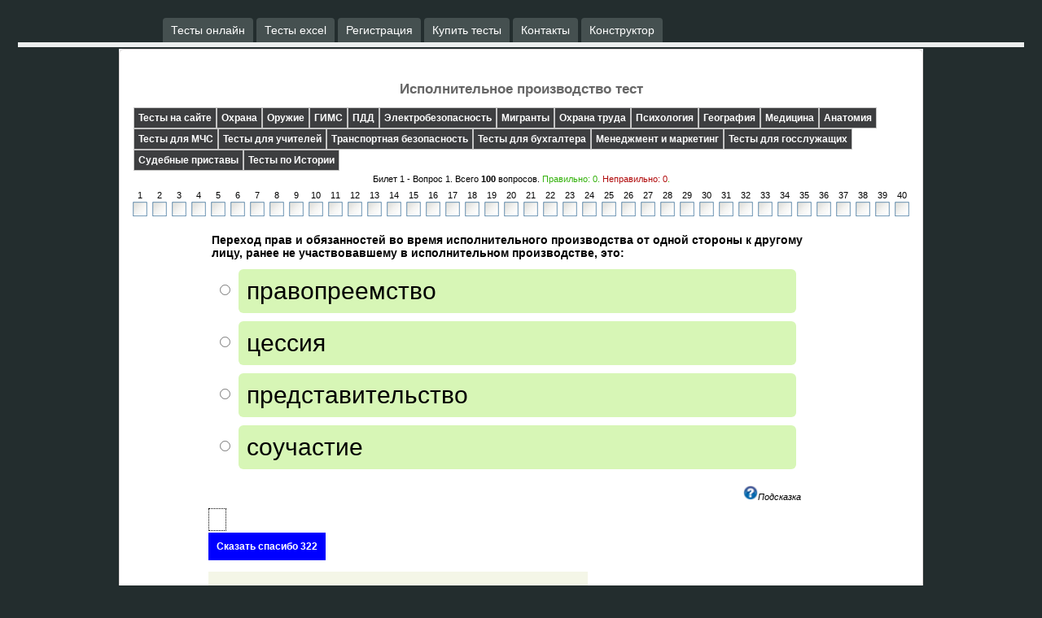

--- FILE ---
content_type: text/html; charset=windows-1251
request_url: https://www.tests-exam.ru/moytestotv.html?nb=1&id_test=1183
body_size: 362351
content:
<!DOCTYPE HTML PUBLIC "-//W3C//DTD HTML 4.01//EN" "https://www.w3.org/TR/html4/strict.dtd">  
<html >
  <head>
  <meta http-equiv="Content-Type" content="text/html; charset=windows-1251"> 
  <base href="https://www.tests-exam.ru/">
  <meta name="robots" content="index, follow">
  
  
  
  <link href="/foto/favicon.ico" rel="shortcut icon" type="image/x-icon" />  
  <!-- Yandex.RTB -->
                                        <script>window.yaContextCb=window.yaContextCb||[]</script>
                                         <script src="https://yandex.ru/ads/system/context.js" async></script>             <meta name="keywords" content="Исполнительное производство тест, для учителей и студентов обучающихся по данной специальности">
             <meta name="title" content="Исполнительное производство тест"> 
             <meta name="description" content="Исполнительное производство тест, для учителей и студентов обучающихся по данной специальности">
             <meta name=author><LINK href="css/style.css" type=text/css rel=stylesheet>
             <script type="text/javascript" src="js/xmlhttprequest.js"></script>
             <script type="text/javascript" src="js/jquery.js"></script>
	         <script type="text/javascript" src="js/jquery.cookie.js"></script>
			 
            <!-- Yandex.RTB -->
<script>window.yaContextCb=window.yaContextCb||[]</script>
<script src="https://yandex.ru/ads/system/context.js" async></script>
<!--<script data-ad-client="ca-pub-9195218017540228" async src="https://pagead2.googlesyndication.com/pagead/js/adsbygoogle.js"></script>-->
<script src="https://vk.com/js/api/openapi.js" type="text/javascript"></script>
<script type="text/javascript" src="https://vk.com/js/api/share.js?90" charset="windows-1251"></script>
<script type="text/javascript">	
var sledvopros=0;
var vopros=new Array();
var podskaz=new Array();
var nomvoprosa=new Array();
var otveti=new Array();
var prav=new Array();
var img=new Array();
var otvetodinn=new Array();
var img1="foto/2.gif";
var img2="foto/3.gif";
var lop=0;
var neprnomvopr=new Array();
var nepravelotvet=new Array();
var pravotveti=new Array();
var lip=0;
var stroka_otvetov_galki=0;
var stroka_otvetov_shet=0;
var otvecheno_voprosov=0;
                img[0]=new Image();
                vopros[0]="Переход прав и обязанностей во время исполнительного производства от одной стороны к другому лицу, ранее не участвовавшему в исполнительном производстве, это:";
                podskaz[0]="правопреемство";
                nomvoprosa[0]="1";
                                otvetodinn[0]="";
                otveti[0]=new Array();
                prav[0]=new Array();
                                       otveti[0][0]="правопреемство";
                       prav[0][0]="1";
                                              otveti[0][1]="цессия";
                       prav[0][1]="0";
                                              otveti[0][2]="представительство";
                       prav[0][2]="0";
                                              otveti[0][3]="соучастие";
                       prav[0][3]="0";
                                       img[1]=new Image();
                vopros[1]="Что считается соучастием в исполнительном производстве?";
                podskaz[1]="участие нескольких должников или нескольких взыскателей";
                nomvoprosa[1]="2";
                                otvetodinn[1]="";
                otveti[1]=new Array();
                prav[1]=new Array();
                                       otveti[1][0]="совместное участие нескольких судебных приставов-исполнителей";
                       prav[1][0]="0";
                                              otveti[1][1]="совместное участие взыскателя и его представителя";
                       prav[1][1]="0";
                                              otveti[1][2]="участие нескольких должников или нескольких взыскателей";
                       prav[1][2]="1";
                                              otveti[1][3]="совместное участие взыскателя и прокурора";
                       prav[1][3]="0";
                                       img[2]=new Image();
                vopros[2]="Каким органом пропущенный срок для принудительного исполнения может быть восстановлен?";
                podskaz[2]="судом";
                nomvoprosa[2]="3";
                                otvetodinn[2]="";
                otveti[2]=new Array();
                prav[2]=new Array();
                                       otveti[2][0]="судом";
                       prav[2][0]="1";
                                              otveti[2][1]="заведующей канцелярии суда";
                       prav[2][1]="0";
                                              otveti[2][2]="судебным приставом-исполнителем";
                       prav[2][2]="0";
                                              otveti[2][3]="нотариусом";
                       prav[2][3]="0";
                                       img[3]=new Image();
                vopros[3]="В какой срок может быть подана жалоба в рамках исполнительного производства?";
                podskaz[3]="в 10-дневный срок";
                nomvoprosa[3]="4";
                                otvetodinn[3]="";
                otveti[3]=new Array();
                prav[3]=new Array();
                                       otveti[3][0]="в 10-дневный срок";
                       prav[3][0]="1";
                                              otveti[3][1]="в трехмесячный срок";
                       prav[3][1]="0";
                                              otveti[3][2]="в трехлетний срок";
                       prav[3][2]="0";
                                              otveti[3][3]="конкретный срок законом не установлен";
                       prav[3][3]="0";
                                       img[4]=new Image();
                vopros[4]="Кто вправе разрешить вопрос о правопреемстве по исполнительному документу, выданному арбитражным судом (замена лица в кредитном обязательстве)?";
                podskaz[4]="арбитражный суд";
                nomvoprosa[4]="5";
                                otvetodinn[4]="";
                otveti[4]=new Array();
                prav[4]=new Array();
                                       otveti[4][0]="арбитражный суд";
                       prav[4][0]="1";
                                              otveti[4][1]="старший судебный пристав";
                       prav[4][1]="0";
                                              otveti[4][2]="соответствующий коммерческий банк";
                       prav[4][2]="0";
                                              otveti[4][3]="судебный пристав-исполнитель";
                       prav[4][3]="0";
                                       img[5]=new Image();
                vopros[5]="При каких обстоятельствах возможно применить арест имущества должника?";
                podskaz[5]="для обеспечения сохранности имущества, которое подлежит передаче взыскателю или реализации";
                nomvoprosa[5]="6";
                                otvetodinn[5]="";
                otveti[5]=new Array();
                prav[5]=new Array();
                                       otveti[5][0]="для обеспечения сохранности имущества, которое подлежит передаче взыскателю или реализации";
                       prav[5][0]="1";
                                              otveti[5][1]="по указанию старшего судебного пристава";
                       prav[5][1]="0";
                                              otveti[5][2]="по требованию прокурора";
                       prav[5][2]="0";
                                              otveti[5][3]="по усмотрению судебного пристава-исполнителя";
                       prav[5][3]="0";
                                       img[6]=new Image();
                vopros[6]="В какой срок после поступления исполнительного документа выносится постановление о возбуждении исполнительного производства:";
                podskaz[6]="в течение 3 дней";
                nomvoprosa[6]="7";
                                otvetodinn[6]="";
                otveti[6]=new Array();
                prav[6]=new Array();
                                       otveti[6][0]="немедленно";
                       prav[6][0]="0";
                                              otveti[6][1]="в течение 3 дней";
                       prav[6][1]="1";
                                              otveti[6][2]="в течение 5 дней";
                       prav[6][2]="0";
                                              otveti[6][3]="конкретный срок законом не установлен";
                       prav[6][3]="0";
                                       img[7]=new Image();
                vopros[7]="Взыскание алиментов не производится из следующих видов дохода должника:";
                podskaz[7]="никаких ограничений нет";
                nomvoprosa[7]="8";
                                otvetodinn[7]="";
                otveti[7]=new Array();
                prav[7]=new Array();
                                       otveti[7][0]="с материальной помощи в связи с регистрацией брака";
                       prav[7][0]="0";
                                              otveti[7][1]="с суммы авторского вознаграждения";
                       prav[7][1]="0";
                                              otveti[7][2]="из пенсий, стипендий";
                       prav[7][2]="0";
                                              otveti[7][3]="никаких ограничений нет";
                       prav[7][3]="1";
                                       img[8]=new Image();
                vopros[8]="В каком порядке обращается взыскание на имущество должника?";
                podskaz[8]="порядок установлен законом";
                nomvoprosa[8]="9";
                                otvetodinn[8]="";
                otveti[8]=new Array();
                prav[8]=new Array();
                                       otveti[8][0]="взыскатель вправе указать имущество должника";
                       prav[8][0]="0";
                                              otveti[8][1]="судебный пристав-исполнитель определяет порядок";
                       prav[8][1]="0";
                                              otveti[8][2]="порядок установлен законом";
                       prav[8][2]="1";
                                              otveti[8][3]="должник сам указывает имущество";
                       prav[8][3]="0";
                                       img[9]=new Image();
                vopros[9]="Какое решение должен принять судебный пристав-исполнитель по поводу авансового взноса, внесенного взыскателем, в случае прекращения исполнительного производства по причине необоснованного отказа взыскателя от получения предметов, изъятых у должника, при исполнении исполнительного документа о передаче соответствующего предмета от должника взыскателю?";
                podskaz[9]="взыскателю возвращается часть, превышающая расходы";
                nomvoprosa[9]="10";
                                otvetodinn[9]="";
                otveti[9]=new Array();
                prav[9]=new Array();
                                       otveti[9][0]="взыскателю возвращается часть, превышающая расходы";
                       prav[9][0]="1";
                                              otveti[9][1]="перечислить во внебюджетный фонд развития";
                       prav[9][1]="0";
                                              otveti[9][2]="возвратить взыскателю полностью";
                       prav[9][2]="0";
                                              otveti[9][3]="перечислить в федеральный бюджет";
                       prav[9][3]="0";
                                       img[10]=new Image();
                vopros[10]="Какой орган проводит розыск должника по исполнительному документу о взыскании алиментов?";
                podskaz[10]="управление внутренних дел";
                nomvoprosa[10]="11";
                                otvetodinn[10]="";
                otveti[10]=new Array();
                prav[10]=new Array();
                                       otveti[10][0]="управление Министерства юстиции";
                       prav[10][0]="0";
                                              otveti[10][1]="управление исполнения наказания";
                       prav[10][1]="0";
                                              otveti[10][2]="управление по налогам и сборам";
                       prav[10][2]="0";
                                              otveti[10][3]="управление внутренних дел";
                       prav[10][3]="1";
                                       img[11]=new Image();
                vopros[11]="Когда старший судебный пристав вправе лично осуществлять принудительное исполнение исполнительных документов?";
                podskaz[11]="при наличии указания Главного судебного пристава";
                nomvoprosa[11]="12";
                                otvetodinn[11]="";
                otveti[11]=new Array();
                prav[11]=new Array();
                                       otveti[11][0]="при наличии указания Главного судебного пристава";
                       prav[11][0]="1";
                                              otveti[11][1]="по собственной инициативе";
                       prav[11][1]="0";
                                              otveti[11][2]="при наличии у него свободного времени";
                       prav[11][2]="0";
                                              otveti[11][3]="не вправе ни при каких условиях";
                       prav[11][3]="0";
                                       img[12]=new Image();
                vopros[12]="Укажите часть, отсутствующую в постановлении судебного пристава:";
                podskaz[12]="особенная часть";
                nomvoprosa[12]="13";
                                otvetodinn[12]="";
                otveti[12]=new Array();
                prav[12]=new Array();
                                       otveti[12][0]="резолютивная часть";
                       prav[12][0]="0";
                                              otveti[12][1]="вводная часть";
                       prav[12][1]="0";
                                              otveti[12][2]="особенная часть";
                       prav[12][2]="1";
                                              otveti[12][3]="мотивировочная часть";
                       prav[12][3]="0";
                                       img[13]=new Image();
                vopros[13]="Что из перечисленного будет основанием для перерыва срока предъявления исполнительного документа к исполнению?";
                podskaz[13]="предъявление исполнительного документа к исполнению";
                nomvoprosa[13]="14";
                                otvetodinn[13]="";
                otveti[13]=new Array();
                prav[13]=new Array();
                                       otveti[13][0]="нахождение должника в стационарном лечебном учреждении";
                       prav[13][0]="0";
                                              otveti[13][1]="утрата должником дееспособности";
                       prav[13][1]="0";
                                              otveti[13][2]="смерть взыскателя или должника";
                       prav[13][2]="0";
                                              otveti[13][3]="предъявление исполнительного документа к исполнению";
                       prav[13][3]="1";
                                       img[14]=new Image();
                vopros[14]="В течение какого срока может быть предъявлен для принудительного исполнения в службу судебных приставов исполнительный лист, выданный арбитражным судом?";
                podskaz[14]="3 лет после вступления судебного акта в законную силу";
                nomvoprosa[14]="15";
                                otvetodinn[14]="";
                otveti[14]=new Array();
                prav[14]=new Array();
                                       otveti[14][0]="3 лет после выписки исполнительного листа";
                       prav[14][0]="0";
                                              otveti[14][1]="10 дней после выписки исполнительного листа";
                       prav[14][1]="0";
                                              otveti[14][2]="3 лет после вступления судебного акта в законную силу";
                       prav[14][2]="1";
                                              otveti[14][3]="6 месяцев после выписки исполнительного листа";
                       prav[14][3]="0";
                                       img[15]=new Image();
                vopros[15]="Какое условие влияет на определение территориальной компетенции исполнения требований исполнительного документа?";
                podskaz[15]="место жительства или нахождение должника";
                nomvoprosa[15]="16";
                                otvetodinn[15]="";
                otveti[15]=new Array();
                prav[15]=new Array();
                                       otveti[15][0]="место нахождения органа, выдавшего исполнительный документ";
                       prav[15][0]="0";
                                              otveti[15][1]="место жительства или нахождение должника";
                       prav[15][1]="1";
                                              otveti[15][2]="место жительства или нахождение взыскателя";
                       prav[15][2]="0";
                                              otveti[15][3]="желание взыскателя";
                       prav[15][3]="0";
                                       img[16]=new Image();
                vopros[16]="Кто вправе предъявить исполнительный документ в Службу судебных приставов для принудительного исполнения?";
                podskaz[16]="взыскатель, орган, выдавший исполнительный документ";
                nomvoprosa[16]="17";
                                otvetodinn[16]="";
                otveti[16]=new Array();
                prav[16]=new Array();
                                       otveti[16][0]="должник";
                       prav[16][0]="0";
                                              otveti[16][1]="прокурор";
                       prav[16][1]="0";
                                              otveti[16][2]="любое заинтересованное лицо";
                       prav[16][2]="0";
                                              otveti[16][3]="взыскатель, орган, выдавший исполнительный документ";
                       prav[16][3]="1";
                                       img[17]=new Image();
                vopros[17]="Кто вправе разрешать вопросы об отложении исполнительных действий?";
                podskaz[17]="судья и судебный пристав-исполнитель";
                nomvoprosa[17]="18";
                                otvetodinn[17]="";
                otveti[17]=new Array();
                prav[17]=new Array();
                                       otveti[17][0]="судья и судебный пристав-исполнитель";
                       prav[17][0]="1";
                                              otveti[17][1]="судья и прокурор";
                       prav[17][1]="0";
                                              otveti[17][2]="старший судебный пристав";
                       prav[17][2]="0";
                                              otveti[17][3]="взыскатель";
                       prav[17][3]="0";
                                       img[18]=new Image();
                vopros[18]="В случае смерти должника при исполнении решения о взыскании алиментов судебный пристав-исполнитель должен:";
                podskaz[18]="обратиться в суд о прекращении исполнительного производства";
                nomvoprosa[18]="19";
                                otvetodinn[18]="";
                otveti[18]=new Array();
                prav[18]=new Array();
                                       otveti[18][0]="обратиться в суд о приостановлении исполнительного производства";
                       prav[18][0]="0";
                                              otveti[18][1]="обратиться в суд о замене выбывшей стороны правопреемником";
                       prav[18][1]="0";
                                              otveti[18][2]="своим постановлением заменить выбывшую сторону правопреемником";
                       prav[18][2]="0";
                                              otveti[18][3]="обратиться в суд о прекращении исполнительного производства";
                       prav[18][3]="1";
                                       img[19]=new Image();
                vopros[19]="Кто не является обязательным субъектом в исполнительном производстве?";
                podskaz[19]="суд";
                nomvoprosa[19]="20";
                                otvetodinn[19]="";
                otveti[19]=new Array();
                prav[19]=new Array();
                                       otveti[19][0]="взыскатель";
                       prav[19][0]="0";
                                              otveti[19][1]="должник";
                       prav[19][1]="0";
                                              otveti[19][2]="суд";
                       prav[19][2]="1";
                                              otveti[19][3]="судебный пристав-исполнитель";
                       prav[19][3]="0";
                                       img[20]=new Image();
                vopros[20]="Какое действие должен совершить судебный пристав-исполнитель при поступлении к нему исполнительного документа для возбуждения исполнительного производства?";
                podskaz[20]="сам возбуждает исполнительное производство";
                nomvoprosa[20]="21";
                                otvetodinn[20]="";
                otveti[20]=new Array();
                prav[20]=new Array();
                                       otveti[20][0]="обратиться к старшему судебному приставу за разрешением";
                       prav[20][0]="0";
                                              otveti[20][1]="обратиться в суд за разрешением о возбуждении";
                       prav[20][1]="0";
                                              otveti[20][2]="спросить мнение сторон";
                       prav[20][2]="0";
                                              otveti[20][3]="сам возбуждает исполнительное производство";
                       prav[20][3]="1";
                                       img[21]=new Image();
                vopros[21]="Какие действия необходимо произвести судебному приставу-исполнителю при отказе взыскателя от принятия указанных в исполнительном документе предметов:";
                podskaz[21]="вернуть предметы должнику";
                nomvoprosa[21]="22";
                                otvetodinn[21]="";
                otveti[21]=new Array();
                prav[21]=new Array();
                                       otveti[21][0]="продать предметы, а денежную сумму перечислить взыскателю";
                       prav[21][0]="0";
                                              otveti[21][1]="указанные предметы обращаются в доход государства";
                       prav[21][1]="0";
                                              otveti[21][2]="с участием понятых вручить предметы взыскателю";
                       prav[21][2]="0";
                                              otveti[21][3]="вернуть предметы должнику";
                       prav[21][3]="1";
                                       img[22]=new Image();
                vopros[22]="Кто из нижеперечисленных должностных лиц вправе давать старшему судебному приставу обязательные для исполнения указания:";
                podskaz[22]="Главный судебный пристав субъекта РФ";
                nomvoprosa[22]="23";
                                otvetodinn[22]="";
                otveti[22]=new Array();
                prav[22]=new Array();
                                       otveti[22][0]="начальник районного управления внутренних дел";
                       prav[22][0]="0";
                                              otveti[22][1]="Главный судебный пристав субъекта РФ";
                       prav[22][1]="1";
                                              otveti[22][2]="прокурор района";
                       prav[22][2]="0";
                                              otveti[22][3]="председатель районного суда";
                       prav[22][3]="0";
                                       img[23]=new Image();
                vopros[23]="Какие действия вправе производить судебный пристав-исполнитель по приостановленному исполнительному производству:";
                podskaz[23]="никакие исполнительные действия не допускаются";
                nomvoprosa[23]="24";
                                otvetodinn[23]="";
                otveti[23]=new Array();
                prav[23]=new Array();
                                       otveti[23][0]="все, с письменного разрешения старшего судебного пристава";
                       prav[23][0]="0";
                                              otveti[23][1]="никакие исполнительные действия не допускаются";
                       prav[23][1]="1";
                                              otveti[23][2]="все, с устного разрешения старшего судебного пристава";
                       prav[23][2]="0";
                                              otveti[23][3]="все, направленные на реальное исполнение";
                       prav[23][3]="0";
                                       img[24]=new Image();
                vopros[24]="Определите обязательных субъектов, которые должны участвовать при совершении судебным приставом-исполнителем ареста имущества должника:";
                podskaz[24]="должник, взыскатель, понятые";
                nomvoprosa[24]="25";
                                otvetodinn[24]="";
                otveti[24]=new Array();
                prav[24]=new Array();
                                       otveti[24][0]="старший судебный пристав и понятые";
                       prav[24][0]="0";
                                              otveti[24][1]="должник, взыскатель, понятые";
                       prav[24][1]="1";
                                              otveti[24][2]="должник и участковый уполномоченный полиции";
                       prav[24][2]="0";
                                              otveti[24][3]="должник, понятые, помощник прокурора района";
                       prav[24][3]="0";
                                       img[25]=new Image();
                vopros[25]="Судебный пристав-исполнитель при аресте имущества должника-гражданина включил в опись арестованного имущества ковер, набор корпусной мебели, телевизор и детскую коляску импортного производства. Какие из указанных вещей арестованы незаконно?";
                podskaz[25]="детская коляска";
                nomvoprosa[25]="26";
                                otvetodinn[25]="";
                otveti[25]=new Array();
                prav[25]=new Array();
                                       otveti[25][0]="набор корпусной мебели";
                       prav[25][0]="0";
                                              otveti[25][1]="ковер";
                       prav[25][1]="0";
                                              otveti[25][2]="детская коляска";
                       prav[25][2]="1";
                                              otveti[25][3]="все указанные вещи арестованы законно";
                       prav[25][3]="0";
                                       img[26]=new Image();
                vopros[26]="По каким делам не допускается поворот исполнения решения?";
                podskaz[26]="по делам о взыскании алиментов";
                nomvoprosa[26]="27";
                                otvetodinn[26]="";
                otveti[26]=new Array();
                prav[26]=new Array();
                                       otveti[26][0]="по всем реально исполненным";
                       prav[26][0]="0";
                                              otveti[26][1]="по делам о взыскании алиментов";
                       prav[26][1]="1";
                                              otveti[26][2]="по всем неимущественным спорам";
                       prav[26][2]="0";
                                              otveti[26][3]="по делам об отобрании ребенка";
                       prav[26][3]="0";
                                       img[27]=new Image();
                vopros[27]="Какой документ выносит судебный пристав-исполнитель при объявлении розыска должника?";
                podskaz[27]="постановление";
                nomvoprosa[27]="28";
                                otvetodinn[27]="";
                otveti[27]=new Array();
                prav[27]=new Array();
                                       otveti[27][0]="решение";
                       prav[27][0]="0";
                                              otveti[27][1]="определение";
                       prav[27][1]="0";
                                              otveti[27][2]="приказ";
                       prav[27][2]="0";
                                              otveti[27][3]="постановление";
                       prav[27][3]="1";
                                       img[28]=new Image();
                vopros[28]="Какие из нижеперечисленных закон называет в качестве меры принудительного исполнения?";
                podskaz[28]="обращение взыскания на имущество должника";
                nomvoprosa[28]="29";
                                otvetodinn[28]="";
                otveti[28]=new Array();
                prav[28]=new Array();
                                       otveti[28][0]="обращение взыскания на имущество должника";
                       prav[28][0]="1";
                                              otveti[28][1]="привлечение должника к штрафной ответственности";
                       prav[28][1]="0";
                                              otveti[28][2]="принудительный привод должника";
                       prav[28][2]="0";
                                              otveti[28][3]="обращение в суд с заявлением о банкротстве должника";
                       prav[28][3]="0";
                                       img[29]=new Image();
                vopros[29]="С чего начинается обращение взыскания на имущество должника-организации?";
                podskaz[29]="с обращения взыскания на наличные денежные средства";
                nomvoprosa[29]="30";
                                otvetodinn[29]="";
                otveti[29]=new Array();
                prav[29]=new Array();
                                       otveti[29][0]="по усмотрению судебного пристава-исполнителя";
                       prav[29][0]="0";
                                              otveti[29][1]="с обращения взыскания на наличные денежные средства";
                       prav[29][1]="1";
                                              otveti[29][2]="с обращения взыскания на недвижимое имущество";
                       prav[29][2]="0";
                                              otveti[29][3]="с обращения взыскания на дебиторскую задолженность";
                       prav[29][3]="0";
                                       img[30]=new Image();
                vopros[30]="Какой орган проводит розыск имущества должника-организации?";
                podskaz[30]="управление Федеральной службы судебных приставов";
                nomvoprosa[30]="31";
                                otvetodinn[30]="";
                otveti[30]=new Array();
                prav[30]=new Array();
                                       otveti[30][0]="управление внутренних дел";
                       prav[30][0]="0";
                                              otveti[30][1]="управление Федеральной службы судебных приставов";
                       prav[30][1]="1";
                                              otveti[30][2]="управление исполнения наказания";
                       prav[30][2]="0";
                                              otveti[30][3]="управление по налогам и сборам";
                       prav[30][3]="0";
                                       img[31]=new Image();
                vopros[31]="В какой форме происходит реализация арестованного недвижимого имущества:";
                podskaz[31]="путем проведения публичных торгов";
                nomvoprosa[31]="32";
                                otvetodinn[31]="";
                otveti[31]=new Array();
                prav[31]=new Array();
                                       otveti[31][0]="по усмотрению судебного пристава-исполнителя";
                       prav[31][0]="0";
                                              otveti[31][1]="путем проведения публичных торгов";
                       prav[31][1]="1";
                                              otveti[31][2]="с торгов, в случае его нереализации, передается на комиссию";
                       prav[31][2]="0";
                                              otveti[31][3]="на иных договорных началах";
                       prav[31][3]="0";
                                       img[32]=new Image();
                vopros[32]="Кто является сторонами исполнительного производства:";
                podskaz[32]="взыскатель и должник";
                nomvoprosa[32]="33";
                                otvetodinn[32]="";
                otveti[32]=new Array();
                prav[32]=new Array();
                                       otveti[32][0]="взыскатель, должник и судебный пристав-исполнитель";
                       prav[32][0]="0";
                                              otveti[32][1]="судебный пристав-исполнитель";
                       prav[32][1]="0";
                                              otveti[32][2]="взыскатель и должник";
                       prav[32][2]="1";
                                              otveti[32][3]="должник";
                       prav[32][3]="0";
                                       img[33]=new Image();
                vopros[33]="В какой орган подается жалоба на действия (бездействие) судебного пристава-исполнителя по сводному исполнительному производству, в которое объединено несколько исполнительных документов, выданных арбитражным судом и судом общей юрисдикции относительно одного должника:";
                podskaz[33]="в суд общей юрисдикции";
                nomvoprosa[33]="34";
                                otvetodinn[33]="";
                otveti[33]=new Array();
                prav[33]=new Array();
                                       otveti[33][0]="в прокуратуру";
                       prav[33][0]="0";
                                              otveti[33][1]="в третейский суд";
                       prav[33][1]="0";
                                              otveti[33][2]="в арбитражный суд";
                       prav[33][2]="0";
                                              otveti[33][3]="в суд общей юрисдикции";
                       prav[33][3]="1";
                                       img[34]=new Image();
                vopros[34]="Какие судебные средства защиты прав участников исполнительного производства предусмотрены законодательством?";
                podskaz[34]="подача иска";
                nomvoprosa[34]="35";
                                otvetodinn[34]="";
                otveti[34]=new Array();
                prav[34]=new Array();
                                       otveti[34][0]="подача ходатайства";
                       prav[34][0]="0";
                                              otveti[34][1]="подача жалобы";
                       prav[34][1]="0";
                                              otveti[34][2]="подача заявления о выдаче судебного приказа";
                       prav[34][2]="0";
                                              otveti[34][3]="подача иска";
                       prav[34][3]="1";
                                       img[35]=new Image();
                vopros[35]="Гражданин или организация, обязанные по исполнительному документу совершить какие-либо действия, является:";
                podskaz[35]="должником";
                nomvoprosa[35]="36";
                                otvetodinn[35]="";
                otveti[35]=new Array();
                prav[35]=new Array();
                                       otveti[35][0]="взыскателем";
                       prav[35][0]="0";
                                              otveti[35][1]="должником";
                       prav[35][1]="1";
                                              otveti[35][2]="судебным приставом-исполнителем";
                       prav[35][2]="0";
                                              otveti[35][3]="заинтересованным лицом";
                       prav[35][3]="0";
                                       img[36]=new Image();
                vopros[36]="Лица, которые не могут быть представителями в исполнительном производстве?";
                podskaz[36]="судьи, следователи, прокуроры";
                nomvoprosa[36]="37";
                                otvetodinn[36]="";
                otveti[36]=new Array();
                prav[36]=new Array();
                                       otveti[36][0]="бывшие судебные приставы-исполнители";
                       prav[36][0]="0";
                                              otveti[36][1]="родственники сторон";
                       prav[36][1]="0";
                                              otveti[36][2]="адвокаты, исключенные из коллегии адвокатов";
                       prav[36][2]="0";
                                              otveti[36][3]="судьи, следователи, прокуроры";
                       prav[36][3]="1";
                                       img[37]=new Image();
                vopros[37]="Кем должен быть подписан исполнительный лист, выданный на основании решения арбитражного суда?";
                podskaz[37]="судьей";
                nomvoprosa[37]="38";
                                otvetodinn[37]="";
                otveti[37]=new Array();
                prav[37]=new Array();
                                       otveti[37][0]="председателем арбитражного суда";
                       prav[37][0]="0";
                                              otveti[37][1]="заведующей канцелярии арбитражного суда";
                       prav[37][1]="0";
                                              otveti[37][2]="судьей";
                       prav[37][2]="1";
                                              otveti[37][3]="секретарем суда";
                       prav[37][3]="0";
                                       img[38]=new Image();
                vopros[38]="Кем и с кого взыскиваются расходы по совершению исполнительных действий по розыску имущества должника при его отказе или уклонении от возмещения?";
                podskaz[38]="судом с должника";
                nomvoprosa[38]="39";
                                otvetodinn[38]="";
                otveti[38]=new Array();
                prav[38]=new Array();
                                       otveti[38][0]="распределяются судом между должником и взыскателем";
                       prav[38][0]="0";
                                              otveti[38][1]="засчитываются судебным приставом-исполнителем в счет внесенного взыскателем аванса";
                       prav[38][1]="0";
                                              otveti[38][2]="судом с должника";
                       prav[38][2]="1";
                                              otveti[38][3]="судебный пристав-исполнитель с должника";
                       prav[38][3]="0";
                                       img[39]=new Image();
                vopros[39]="Что является объектом обжалования в исполнительном производстве?";
                podskaz[39]="действия (бездействие) судебного пристава-исполнителя";
                nomvoprosa[39]="40";
                                otvetodinn[39]="";
                otveti[39]=new Array();
                prav[39]=new Array();
                                       otveti[39][0]="действия (бездействие) прокурора";
                       prav[39][0]="0";
                                              otveti[39][1]="действия (бездействие) взыскателя";
                       prav[39][1]="0";
                                              otveti[39][2]="действия (бездействие) судебного пристава-исполнителя";
                       prav[39][2]="1";
                                              otveti[39][3]="действия (бездействие) должника";
                       prav[39][3]="0";
                                       img[40]=new Image();
                vopros[40]="Кто является взыскателем в исполнительном производстве по исполнительному листу о взыскании алиментов с Иванова на содержание его несовершеннолетней дочери Марины, предъявленному к исполнению Ивановой:";
                podskaz[40]="дочь Иванова Марина";
                nomvoprosa[40]="41";
                                otvetodinn[40]="";
                otveti[40]=new Array();
                prav[40]=new Array();
                                       otveti[40][0]="Иванова";
                       prav[40][0]="0";
                                              otveti[40][1]="дочь Иванова Марина";
                       prav[40][1]="1";
                                              otveti[40][2]="Иванова вместе с дочерью Мариной";
                       prav[40][2]="0";
                                              otveti[40][3]="Иванова солидарно с органом опеки и попечительства";
                       prav[40][3]="0";
                                       img[41]=new Image();
                vopros[41]="В какой орган подается жалоба на действия (бездействие) судебного пристава-исполнителя по исполнению удостоверения комиссии по трудовым спорам:";
                podskaz[41]="в суд общей юрисдикции";
                nomvoprosa[41]="42";
                                otvetodinn[41]="";
                otveti[41]=new Array();
                prav[41]=new Array();
                                       otveti[41][0]="в комиссию по трудовым спорам";
                       prav[41][0]="0";
                                              otveti[41][1]="в суд общей юрисдикции";
                       prav[41][1]="1";
                                              otveti[41][2]="в третейский суд";
                       prav[41][2]="0";
                                              otveti[41][3]="в арбитражный суд";
                       prav[41][3]="0";
                                       img[42]=new Image();
                vopros[42]="В какой срок судебный пристав-исполнитель должен исполнить исполнительный лист о восстановлении на работе:";
                podskaz[42]="немедленно";
                nomvoprosa[42]="43";
                                otvetodinn[42]="";
                otveti[42]=new Array();
                prav[42]=new Array();
                                       otveti[42][0]="немедленно";
                       prav[42][0]="1";
                                              otveti[42][1]="по истечении срока, на добровольное исполнение";
                       prav[42][1]="0";
                                              otveti[42][2]="в двухмесячный срок";
                       prav[42][2]="0";
                                              otveti[42][3]="по усмотрению судебного пристава-исполнителя";
                       prav[42][3]="0";
                                       img[43]=new Image();
                vopros[43]="Кто является руководителем территориального подразделения судебных приставов?";
                podskaz[43]="старший судебный пристав";
                nomvoprosa[43]="44";
                                otvetodinn[43]="";
                otveti[43]=new Array();
                prav[43]=new Array();
                                       otveti[43][0]="Главный судебный пристав";
                       prav[43][0]="0";
                                              otveti[43][1]="судебный пристав по ОУПДС";
                       prav[43][1]="0";
                                              otveti[43][2]="старший судебный пристав";
                       prav[43][2]="1";
                                              otveti[43][3]="судебный пристав-исполнитель";
                       prav[43][3]="0";
                                       img[44]=new Image();
                vopros[44]="Какой юрисдикционный орган вправе выдать судебный приказ?";
                podskaz[44]="суд общей юрисдикции";
                nomvoprosa[44]="45";
                                otvetodinn[44]="";
                otveti[44]=new Array();
                prav[44]=new Array();
                                       otveti[44][0]="нотариальная контора";
                       prav[44][0]="0";
                                              otveti[44][1]="суд общей юрисдикции";
                       prav[44][1]="1";
                                              otveti[44][2]="арбитражный суд";
                       prav[44][2]="0";
                                              otveti[44][3]="третейский суд";
                       prav[44][3]="0";
                                       img[45]=new Image();
                vopros[45]="В каких случаях судебный пристав-исполнитель обязан объявить розыск должника?";
                podskaz[45]="по делам, установленным федеральным законом";
                nomvoprosa[45]="46";
                                otvetodinn[45]="";
                otveti[45]=new Array();
                prav[45]=new Array();
                                       otveti[45][0]="по усмотрению судебного пристава-исполнителя";
                       prav[45][0]="0";
                                              otveti[45][1]="только по неимущественным взысканиям";
                       prav[45][1]="0";
                                              otveti[45][2]="только по имущественным взысканиям";
                       prav[45][2]="0";
                                              otveti[45][3]="по делам, установленным федеральным законом";
                       prav[45][3]="1";
                                       img[46]=new Image();
                vopros[46]="При каких исполнительных действиях участие понятых обязательно?";
                podskaz[46]="при аресте, изъятии имущества, принадлежащего должнику";
                nomvoprosa[46]="47";
                                otvetodinn[46]="";
                otveti[46]=new Array();
                prav[46]=new Array();
                                       otveti[46][0]="при аресте, изъятии имущества, принадлежащего должнику";
                       prav[46][0]="1";
                                              otveti[46][1]="по усмотрению судебного пристава-исполнителя";
                       prav[46][1]="0";
                                              otveti[46][2]="при беседе с должником";
                       prav[46][2]="0";
                                              otveti[46][3]="при принятии денежных сумм от должника";
                       prav[46][3]="0";
                                       img[47]=new Image();
                vopros[47]="В каких случаях оценка арестованного судебными приставами-исполнителями имущества оценщиком обязательна в исполнительном производстве?";
                podskaz[47]="предусмотренных федеральными законами и иными нормативными актами";
                nomvoprosa[47]="48";
                                otvetodinn[47]="";
                otveti[47]=new Array();
                prav[47]=new Array();
                                       otveti[47][0]="во всех случаях ареста имущества";
                       prav[47][0]="0";
                                              otveti[47][1]="предусмотренных федеральными законами и иными нормативными актами";
                       prav[47][1]="1";
                                              otveti[47][2]="по усмотрению судебного пристава-исполнителя";
                       prav[47][2]="0";
                                              otveti[47][3]="если имущество особо ценное";
                       prav[47][3]="0";
                                       img[48]=new Image();
                vopros[48]="В зависимости от исполняемых обязанностей судебные приставы подразделяются на:";
                podskaz[48]="судебных приставов-исполнителей и судебных приставов по ОУПДС";
                nomvoprosa[48]="49";
                                otvetodinn[48]="";
                otveti[48]=new Array();
                prav[48]=new Array();
                                       otveti[48][0]="судебных приставов по ОУПДС";
                       prav[48][0]="0";
                                              otveti[48][1]="судебных приставов-исполнителей и судебных приставов по ОУПДС";
                       prav[48][1]="1";
                                              otveti[48][2]="старших судебных приставов и судебных приставов по ОУПДС";
                       prav[48][2]="0";
                                              otveti[48][3]="старших судебных приставов и судебных приставов-исполнителей";
                       prav[48][3]="0";
                                       img[49]=new Image();
                vopros[49]="Какие задачи возложены на судебных приставов-исполнителей?";
                podskaz[49]="по исполнению исполнительных документов";
                nomvoprosa[49]="50";
                                otvetodinn[49]="";
                otveti[49]=new Array();
                prav[49]=new Array();
                                       otveti[49][0]="по обеспечению установленного порядка деятельности судов";
                       prav[49][0]="0";
                                              otveti[49][1]="по исполнению исполнительных документов";
                       prav[49][1]="1";
                                              otveti[49][2]="по усмотрению старшего судебного пристава";
                       prav[49][2]="0";
                                              otveti[49][3]="по защите интересов государства";
                       prav[49][3]="0";
                                       img[50]=new Image();
                vopros[50]="В какой срок должен быть наложен арест на имущество должника?";
                podskaz[50]="законом срок не установлен";
                nomvoprosa[50]="51";
                                otvetodinn[50]="";
                otveti[50]=new Array();
                prav[50]=new Array();
                                       otveti[50][0]="в двухмесячный срок";
                       prav[50][0]="0";
                                              otveti[50][1]="по мере необходимости";
                       prav[50][1]="0";
                                              otveti[50][2]="в месячный срок";
                       prav[50][2]="0";
                                              otveti[50][3]="законом срок не установлен";
                       prav[50][3]="1";
                                       img[51]=new Image();
                vopros[51]="Какие из нижеперечисленных закон предусматривает в качестве основания применения мер принудительного исполнения?";
                podskaz[51]="истечение срока для добровольного исполнения";
                nomvoprosa[51]="52";
                                otvetodinn[51]="";
                otveti[51]=new Array();
                prav[51]=new Array();
                                       otveti[51][0]="истечение срока для добровольного исполнения";
                       prav[51][0]="1";
                                              otveti[51][1]="истечение срока для принудительного исполнения";
                       prav[51][1]="0";
                                              otveti[51][2]="отказ должника от исполнения";
                       prav[51][2]="0";
                                              otveti[51][3]="заявление взыскателя";
                       prav[51][3]="0";
                                       img[52]=new Image();
                vopros[52]="Как следует поступить судебному приставу-исполнителю, если одна из сторон исполнительного производства является его родственником:";
                podskaz[52]="заявить самоотвод";
                nomvoprosa[52]="53";
                                otvetodinn[52]="";
                otveti[52]=new Array();
                prav[52]=new Array();
                                       otveti[52][0]="обратиться в суд с заявлением о разъяснении";
                       prav[52][0]="0";
                                              otveti[52][1]="заявить самоотвод";
                       prav[52][1]="1";
                                              otveti[52][2]="совершать все исполнительные действия";
                       prav[52][2]="0";
                                              otveti[52][3]="продолжать исполнительные действия, пока другая сторона не заявит ходатайства об отводе судебного пристава-исполнителя";
                       prav[52][3]="0";
                                       img[53]=new Image();
                vopros[53]="Сколько понятых необходимо для участия в исполнительных действиях?";
                podskaz[53]="не менее двух понятых";
                nomvoprosa[53]="54";
                                otvetodinn[53]="";
                otveti[53]=new Array();
                prav[53]=new Array();
                                       otveti[53][0]="один понятой";
                       prav[53][0]="0";
                                              otveti[53][1]="три и более понятых";
                       prav[53][1]="0";
                                              otveti[53][2]="не менее двух понятых";
                       prav[53][2]="1";
                                              otveti[53][3]="на усмотрение судебного пристава-исполнителя";
                       prav[53][3]="0";
                                       img[54]=new Image();
                vopros[54]="Что должен предпринять судебный пристав-исполнитель, если должник бабушка ребенка, не желая исполнять исполнительный лист о передаче ребенка его отцу, уехала с ребенком в другую местность, не оставив своего адреса:";
                podskaz[54]="объявить розыск ребенка";
                nomvoprosa[54]="55";
                                otvetodinn[54]="";
                otveti[54]=new Array();
                prav[54]=new Array();
                                       otveti[54][0]="объявить розыск ребенка";
                       prav[54][0]="1";
                                              otveti[54][1]="объявить розыск должника";
                       prav[54][1]="0";
                                              otveti[54][2]="вернуть лист взыскателю с актом о невозможности исполнения";
                       prav[54][2]="0";
                                              otveti[54][3]="вернуть лист в суд с актом о невозможности исполнения";
                       prav[54][3]="0";
                                       img[55]=new Image();
                vopros[55]="Исполнительный документ, содержащий властное предписание о совершении (несовершении) определенного действия, выдаваемый в предусмотренном законом порядке судьями судов общей юрисдикции или арбитражных судов, это:";
                podskaz[55]="постановление";
                nomvoprosa[55]="56";
                                otvetodinn[55]="";
                otveti[55]=new Array();
                prav[55]=new Array();
                                       otveti[55][0]="решение";
                       prav[55][0]="0";
                                              otveti[55][1]="постановление";
                       prav[55][1]="1";
                                              otveti[55][2]="определение";
                       prav[55][2]="0";
                                              otveti[55][3]="исполнительный лист";
                       prav[55][3]="0";
                                       img[56]=new Image();
                vopros[56]="С чего начинается обращение взыскания на имущество должника-гражданина в случае взыскания алиментных платежей?";
                podskaz[56]="с обращения взыскания на заработную плату";
                nomvoprosa[56]="57";
                                otvetodinn[56]="";
                otveti[56]=new Array();
                prav[56]=new Array();
                                       otveti[56][0]="с обращения взыскания на наличные денежные средства";
                       prav[56][0]="0";
                                              otveti[56][1]="по усмотрению судебного пристава-исполнителя";
                       prav[56][1]="0";
                                              otveti[56][2]="с обращения взыскания на заработную плату";
                       prav[56][2]="1";
                                              otveti[56][3]="с обращения взыскания на недвижимое имущество";
                       prav[56][3]="0";
                                       img[57]=new Image();
                vopros[57]="На какой срок возможно отложение исполнительных действий?";
                podskaz[57]="до 10 дней";
                nomvoprosa[57]="58";
                                otvetodinn[57]="";
                otveti[57]=new Array();
                prav[57]=new Array();
                                       otveti[57][0]="до 10 дней";
                       prav[57][0]="1";
                                              otveti[57][1]="до 5 дней";
                       prav[57][1]="0";
                                              otveti[57][2]="по просьбе заинтересованного лица";
                       prav[57][2]="0";
                                              otveti[57][3]="на усмотрение судебного пристава-исполнителя";
                       prav[57][3]="0";
                                       img[58]=new Image();
                vopros[58]="Что такое исполнительский сбор?";
                podskaz[58]="вид имущественной ответственности должника";
                nomvoprosa[58]="59";
                                otvetodinn[58]="";
                otveti[58]=new Array();
                prav[58]=new Array();
                                       otveti[58][0]="плата взыскателя за совершение исполнительных действий";
                       prav[58][0]="0";
                                              otveti[58][1]="вид имущественной ответственности должника";
                       prav[58][1]="1";
                                              otveti[58][2]="оплата услуг судебного пристава-исполнителя";
                       prav[58][2]="0";
                                              otveti[58][3]="денежный сбор за возбуждение исполнительного производства";
                       prav[58][3]="0";
                                       img[59]=new Image();
                vopros[59]="Какие действия должен предпринять судебный пристав-исполнитель, если по исполнительному листу о публикации в газете изложенного в нем текста опровержения статьи, порочащей деловую репутацию хозяйствующего субъекта, должник автор статьи скрылся?";
                podskaz[59]="обратиться в суд с заявлением об изменении способа и порядка исполнения";
                nomvoprosa[59]="60";
                                otvetodinn[59]="";
                otveti[59]=new Array();
                prav[59]=new Array();
                                       otveti[59][0]="обратиться в суд с заявлением об изменении способа и порядка исполнения";
                       prav[59][0]="1";
                                              otveti[59][1]="вернуть исполнительный лист взыскателю без исполнения";
                       prav[59][1]="0";
                                              otveti[59][2]="сам обеспечивает публикацию опровержения";
                       prav[59][2]="0";
                                              otveti[59][3]="объявить его розыск";
                       prav[59][3]="0";
                                       img[60]=new Image();
                vopros[60]="На основании какого исполнительного документа может быть возбуждено исполнительное производство о принудительном взыскании с должника-организации задолженности по налогам и сборам:";
                podskaz[60]="постановление налогового органа";
                nomvoprosa[60]="61";
                                otvetodinn[60]="";
                otveti[60]=new Array();
                prav[60]=new Array();
                                       otveti[60][0]="исполнительный лист, выданный арбитражным судом";
                       prav[60][0]="0";
                                              otveti[60][1]="постановление налогового органа";
                       prav[60][1]="1";
                                              otveti[60][2]="исполнительная надпись нотариуса";
                       prav[60][2]="0";
                                              otveti[60][3]="исполнительный лист, выданный судом";
                       prav[60][3]="0";
                                       img[61]=new Image();
                vopros[61]="В каких случаях жалобы на действия судебного пристава-исполнителя рассматривает арбитражный суд?";
                podskaz[61]="если исполняется исполнительный лист арбитражного суда";
                nomvoprosa[61]="62";
                                otvetodinn[61]="";
                otveti[61]=new Array();
                prav[61]=new Array();
                                       otveti[61][0]="если исполняется исполнительный лист арбитражного суда";
                       prav[61][0]="1";
                                              otveti[61][1]="если взыскатель юридическое лицо";
                       prav[61][1]="0";
                                              otveti[61][2]="если должник юридическое лицо";
                       prav[61][2]="0";
                                              otveti[61][3]="если собственник арестованного имущества юридическое лицо";
                       prav[61][3]="0";
                                       img[62]=new Image();
                vopros[62]="Какие органы в Российской Федерации являются органами принудительного исполнения?";
                podskaz[62]="служба судебных приставов";
                nomvoprosa[62]="63";
                                otvetodinn[62]="";
                otveti[62]=new Array();
                prav[62]=new Array();
                                       otveti[62][0]="служба судебных приставов";
                       prav[62][0]="1";
                                              otveti[62][1]="полиция";
                       prav[62][1]="0";
                                              otveti[62][2]="прокуратура";
                       prav[62][2]="0";
                                              otveti[62][3]="суды, служба судебных приставов, банки";
                       prav[62][3]="0";
                                       img[63]=new Image();
                vopros[63]="Кто вправе дать разъяснения содержания нотариально удостоверенного соглашения об уплате алиментов?";
                podskaz[63]="сами стороны соглашения";
                nomvoprosa[63]="64";
                                otvetodinn[63]="";
                otveti[63]=new Array();
                prav[63]=new Array();
                                       otveti[63][0]="суд, по месту нахождения нотариуса";
                       prav[63][0]="0";
                                              otveti[63][1]="прокурор, по месту нахождения нотариуса";
                       prav[63][1]="0";
                                              otveti[63][2]="сами стороны соглашения";
                       prav[63][2]="1";
                                              otveti[63][3]="нотариус, удостоверивший это соглашение";
                       prav[63][3]="0";
                                       img[64]=new Image();
                vopros[64]="Какие меры применяет судебный пристав-исполнитель за уклонение без уважительных причин от явки по вызову судебного пристава-исполнителя?";
                podskaz[64]="подвергает принудительному приводу";
                nomvoprosa[64]="65";
                                otvetodinn[64]="";
                otveti[64]=new Array();
                prav[64]=new Array();
                                       otveti[64][0]="штрафует";
                       prav[64][0]="0";
                                              otveti[64][1]="подвергает принудительному приводу";
                       prav[64][1]="1";
                                              otveti[64][2]="предупреждает";
                       prav[64][2]="0";
                                              otveti[64][3]="взыскивает исполнительский сбор";
                       prav[64][3]="0";
                                       img[65]=new Image();
                vopros[65]="Какие процессуальные документы в процессе исполнительного производства старший судебный пристав вправе составить за своей подписью?";
                podskaz[65]="постановление об отводе судебного пристава-исполнителя";
                nomvoprosa[65]="66";
                                otvetodinn[65]="";
                otveti[65]=new Array();
                prav[65]=new Array();
                                       otveti[65][0]="постановление о наложение штрафа на неисправного должника";
                       prav[65][0]="0";
                                              otveti[65][1]="постановление о взыскании исполнительского сбора с должника";
                       prav[65][1]="0";
                                              otveti[65][2]="постановление об отводе судебного пристава-исполнителя";
                       prav[65][2]="1";
                                              otveti[65][3]="постановление о возвращении исполнительного документа взыскателю";
                       prav[65][3]="0";
                                       img[66]=new Image();
                vopros[66]="По делу о взыскании с работодателя начисленного, но невыплаченного заработка несовершеннолетний взыскатель вправе участвовать в исполнительном производстве:";
                podskaz[66]="только после достижения 14-летнего возраста";
                nomvoprosa[66]="67";
                                otvetodinn[66]="";
                otveti[66]=new Array();
                prav[66]=new Array();
                                       otveti[66][0]="самостоятельно, без ограничения по возрасту";
                       prav[66][0]="0";
                                              otveti[66][1]="его права защищаются законными представителями";
                       prav[66][1]="0";
                                              otveti[66][2]="только после достижения 16-летнего возраста";
                       prav[66][2]="0";
                                              otveti[66][3]="только после достижения 14-летнего возраста";
                       prav[66][3]="1";
                                       img[67]=new Image();
                vopros[67]="Какое решение вправе принять судебный пристав-исполнитель при отмене исполнительного документа, на основании которого было возбуждено исполнительное производство по поводу взысканного исполнительского сбора?";
                podskaz[67]="вернуть его должнику";
                nomvoprosa[67]="68";
                                otvetodinn[67]="";
                otveti[67]=new Array();
                prav[67]=new Array();
                                       otveti[67][0]="направить взыскателю";
                       prav[67][0]="0";
                                              otveti[67][1]="вернуть его должнику";
                       prav[67][1]="1";
                                              otveti[67][2]="перечислить во внебюджетный фонд развития исполнительного производства";
                       prav[67][2]="0";
                                              otveti[67][3]="перечислить взысканный исполнительский сбор в бюджет";
                       prav[67][3]="0";
                                       img[68]=new Image();
                vopros[68]="Каким актом оформляется привлечение к штрафной ответственности должника физического лица?";
                podskaz[68]="постановлением";
                nomvoprosa[68]="69";
                                otvetodinn[68]="";
                otveti[68]=new Array();
                prav[68]=new Array();
                                       otveti[68][0]="постановлением";
                       prav[68][0]="1";
                                              otveti[68][1]="определением";
                       prav[68][1]="0";
                                              otveti[68][2]="представлением";
                       prav[68][2]="0";
                                              otveti[68][3]="решением";
                       prav[68][3]="0";
                                       img[69]=new Image();
                vopros[69]="В систему каких органов входит Служба судебных приставов?";
                podskaz[69]="Министерства юстиции РФ";
                nomvoprosa[69]="70";
                                otvetodinn[69]="";
                otveti[69]=new Array();
                prav[69]=new Array();
                                       otveti[69][0]="Министерства внутренних дел РФ";
                       prav[69][0]="0";
                                              otveti[69][1]="прокуратуры РФ";
                       prav[69][1]="0";
                                              otveti[69][2]="Министерства по чрезвычайным ситуациям";
                       prav[69][2]="0";
                                              otveti[69][3]="Министерства юстиции РФ";
                       prav[69][3]="1";
                                       img[70]=new Image();
                vopros[70]="Кто и какой акт выносит при приостановлении исполнительного производства:";
                podskaz[70]="судебный пристав-исполнитель постановление";
                nomvoprosa[70]="71";
                                otvetodinn[70]="";
                otveti[70]=new Array();
                prav[70]=new Array();
                                       otveti[70][0]="судебный пристав-исполнитель постановление";
                       prav[70][0]="1";
                                              otveti[70][1]="прокурор постановление";
                       prav[70][1]="0";
                                              otveti[70][2]="главный судебный пристав субъекта приказ";
                       prav[70][2]="0";
                                              otveti[70][3]="старший судебный пристав определение";
                       prav[70][3]="0";
                                       img[71]=new Image();
                vopros[71]="Какой из нижеперечисленных документов является исполнительным:";
                podskaz[71]="исполнительный лист";
                nomvoprosa[71]="72";
                                otvetodinn[71]="";
                otveti[71]=new Array();
                prav[71]=new Array();
                                       otveti[71][0]="решение арбитражного суда";
                       prav[71][0]="0";
                                              otveti[71][1]="не оплаченное в срок платежное требование, акцептованное плательщиком";
                       prav[71][1]="0";
                                              otveti[71][2]="исполнительный лист";
                       prav[71][2]="1";
                                              otveti[71][3]="определение суда";
                       prav[71][3]="0";
                                       img[72]=new Image();
                vopros[72]="С кого взыскивается исполнительский сбор?";
                podskaz[72]="с должника";
                nomvoprosa[72]="73";
                                otvetodinn[72]="";
                otveti[72]=new Array();
                prav[72]=new Array();
                                       otveti[72][0]="с любых граждан и должностных лиц";
                       prav[72][0]="0";
                                              otveti[72][1]="с обоих должника и взыскателя пропорционально";
                       prav[72][1]="0";
                                              otveti[72][2]="с должника";
                       prav[72][2]="1";
                                              otveti[72][3]="с взыскателя";
                       prav[72][3]="0";
                                       img[73]=new Image();
                vopros[73]="Кто и каким актом вправе налагать штраф на банки и иные кредитные учреждения за неисполнение исполнительных документов?";
                podskaz[73]="суд определением";
                nomvoprosa[73]="74";
                                otvetodinn[73]="";
                otveti[73]=new Array();
                prav[73]=new Array();
                                       otveti[73][0]="прокурор постановлением";
                       prav[73][0]="0";
                                              otveti[73][1]="старший судебный пристав постановлением";
                       prav[73][1]="0";
                                              otveti[73][2]="суд определением";
                       prav[73][2]="1";
                                              otveti[73][3]="судебный пристав-исполнитель постановлением";
                       prav[73][3]="0";
                                       img[74]=new Image();
                vopros[74]="В каких случаях судебный пристав-исполнитель не вправе обратить взыскание на заработную плату должника?";
                podskaz[74]="при наличии иного имущества, принадлежащего должнику";
                nomvoprosa[74]="75";
                                otvetodinn[74]="";
                otveti[74]=new Array();
                prav[74]=new Array();
                                       otveti[74][0]="при наличии иного имущества, принадлежащего должнику";
                       prav[74][0]="1";
                                              otveti[74][1]="при несогласии взыскателя";
                       prav[74][1]="0";
                                              otveti[74][2]="никаких ограничений нет";
                       prav[74][2]="0";
                                              otveti[74][3]="при несогласии должника";
                       prav[74][3]="0";
                                       img[75]=new Image();
                vopros[75]="Оплата перевода по почте взысканных сумм алиментных платежей производится за счет:";
                podskaz[75]="должника";
                nomvoprosa[75]="76";
                                otvetodinn[75]="";
                otveti[75]=new Array();
                prav[75]=new Array();
                                       otveti[75][0]="должника";
                       prav[75][0]="1";
                                              otveti[75][1]="местного бюджета";
                       prav[75][1]="0";
                                              otveti[75][2]="взыскателя";
                       prav[75][2]="0";
                                              otveti[75][3]="распределяются между взыскателем и должником поровну";
                       prav[75][3]="0";
                                       img[76]=new Image();
                vopros[76]="В какой форме происходит реализация заложенного имущества, на которое обращено взыскание для удовлетворения требований взыскателя, не являющегося залогодержателем?";
                podskaz[76]="путем проведения открытых торгов в форме аукциона";
                nomvoprosa[76]="77";
                                otvetodinn[76]="";
                otveti[76]=new Array();
                prav[76]=new Array();
                                       otveti[76][0]="путем проведения открытых торгов в форме аукциона";
                       prav[76][0]="1";
                                              otveti[76][1]="по усмотрению судебного пристава-исполнителя";
                       prav[76][1]="0";
                                              otveti[76][2]="с торгов, в случае его нереализации, передается на комиссию";
                       prav[76][2]="0";
                                              otveti[76][3]="на иных договорных началах";
                       prav[76][3]="0";
                                       img[77]=new Image();
                vopros[77]="В какой срок передается арестованное имущество на реализацию?";
                podskaz[77]="в течение 10 дней с момента оценки имущества должника";
                nomvoprosa[77]="78";
                                otvetodinn[77]="";
                otveti[77]=new Array();
                prav[77]=new Array();
                                       otveti[77][0]="в 2 месяца со дня наложения ареста";
                       prav[77][0]="0";
                                              otveti[77][1]="по усмотрению судебного пристава-исполнителя";
                       prav[77][1]="0";
                                              otveti[77][2]="в течение 10 дней с момента оценки имущества должника";
                       prav[77][2]="1";
                                              otveti[77][3]="без ограничения времени, пока не будет реализовано";
                       prav[77][3]="0";
                                       img[78]=new Image();
                vopros[78]="Как следует поступить судебному приставу-исполнителю, если принудительному вселению взыскателя препятствует взрослый сын должника, проживающий вместе с ним на спорной жилой площади:";
                podskaz[78]="составить акт о препятствии и прекратить вселение";
                nomvoprosa[78]="79";
                                otvetodinn[78]="";
                otveti[78]=new Array();
                prav[78]=new Array();
                                       otveti[78][0]="продолжить принудительное вселение";
                       prav[78][0]="0";
                                              otveti[78][1]="составить акт о препятствии и прекратить вселение";
                       prav[78][1]="1";
                                              otveti[78][2]="наложить штраф на препятствующего и продолжить вселение";
                       prav[78][2]="0";
                                              otveti[78][3]="обратиться в суд за разъяснением";
                       prav[78][3]="0";
                                       img[79]=new Image();
                vopros[79]="В чем заключается роль судов в исполнительном производстве?";
                podskaz[79]="в предварительном и последующем судебном контроле";
                nomvoprosa[79]="80";
                                otvetodinn[79]="";
                otveti[79]=new Array();
                prav[79]=new Array();
                                       otveti[79][0]="в предварительном и последующем судебном контроле";
                       prav[79][0]="1";
                                              otveti[79][1]="в осуществлении внутриведомственного контроля";
                       prav[79][1]="0";
                                              otveti[79][2]="в исполнении судебных решений";
                       prav[79][2]="0";
                                              otveti[79][3]="суд не играет никакой роли в исполнительном производстве";
                       prav[79][3]="0";
                                       img[80]=new Image();
                vopros[80]="Каким процессуальным документом оформляется арест имущества, принадлежащего должнику?";
                podskaz[80]="актом описи и ареста имущества";
                nomvoprosa[80]="81";
                                otvetodinn[80]="";
                otveti[80]=new Array();
                prav[80]=new Array();
                                       otveti[80][0]="актом описи и ареста имущества";
                       prav[80][0]="1";
                                              otveti[80][1]="определенной формы документа не требуется";
                       prav[80][1]="0";
                                              otveti[80][2]="определением суда";
                       prav[80][2]="0";
                                              otveti[80][3]="постановлением судебного пристава-исполнителя";
                       prav[80][3]="0";
                                       img[81]=new Image();
                vopros[81]="В течение какого времени законом предусмотрено исполнение требований исполнительного документа?";
                podskaz[81]="в течение 2 месяцев";
                nomvoprosa[81]="82";
                                otvetodinn[81]="";
                otveti[81]=new Array();
                prav[81]=new Array();
                                       otveti[81][0]="в течение 2 месяцев";
                       prav[81][0]="1";
                                              otveti[81][1]="до фактического исполнения требований исполнительного документа";
                       prav[81][1]="0";
                                              otveti[81][2]="конкретный срок законом не установлен";
                       prav[81][2]="0";
                                              otveti[81][3]="в течение 1 года";
                       prav[81][3]="0";
                                       img[82]=new Image();
                vopros[82]="При каком условии может быть обращено взыскание на пособие по беременности и родам, причитающееся должнику?";
                podskaz[82]="при возмещении вреда в связи со смертью кормильца";
                nomvoprosa[82]="83";
                                otvetodinn[82]="";
                otveti[82]=new Array();
                prav[82]=new Array();
                                       otveti[82][0]="при взыскании ущерба, причиненного в результате ДТП";
                       prav[82][0]="0";
                                              otveti[82][1]="при взыскании задолженности по налогам и сборам";
                       prav[82][1]="0";
                                              otveti[82][2]="ни при каких условиях";
                       prav[82][2]="0";
                                              otveti[82][3]="при возмещении вреда в связи со смертью кормильца";
                       prav[82][3]="1";
                                       img[83]=new Image();
                vopros[83]="На какое имущество должника-организации судебный пристав-исполнитель не может обратить взыскание?";
                podskaz[83]="специально указанное в федеральном законе";
                nomvoprosa[83]="84";
                                otvetodinn[83]="";
                otveti[83]=new Array();
                prav[83]=new Array();
                                       otveti[83][0]="специально указанное в федеральном законе";
                       prav[83][0]="1";
                                              otveti[83][1]="никаких ограничений нет";
                       prav[83][1]="0";
                                              otveti[83][2]="непосредственно участвующее в производстве";
                       prav[83][2]="0";
                                              otveti[83][3]="на недвижимое имущество";
                       prav[83][3]="0";
                                       img[84]=new Image();
                vopros[84]="Гражданин или организация, в пользу или в интересах которых выдан исполнительный документ и должно быть осуществлено взыскание, является:";
                podskaz[84]="взыскателем";
                nomvoprosa[84]="85";
                                otvetodinn[84]="";
                otveti[84]=new Array();
                prav[84]=new Array();
                                       otveti[84][0]="заинтересованным лицом";
                       prav[84][0]="0";
                                              otveti[84][1]="должником";
                       prav[84][1]="0";
                                              otveti[84][2]="третьим лицом";
                       prav[84][2]="0";
                                              otveti[84][3]="взыскателем";
                       prav[84][3]="1";
                                       img[85]=new Image();
                vopros[85]="Какие задачи возложены на судебных приставов по обеспечению установленного порядка деятельности судов?";
                podskaz[85]="по обеспечению установленного порядка деятельности судов";
                nomvoprosa[85]="86";
                                otvetodinn[85]="";
                otveti[85]=new Array();
                prav[85]=new Array();
                                       otveti[85][0]="по исполнению исполнительных документов";
                       prav[85][0]="0";
                                              otveti[85][1]="по соблюдению правопорядка в обществе";
                       prav[85][1]="0";
                                              otveti[85][2]="по усмотрению старшего судебного пристава";
                       prav[85][2]="0";
                                              otveti[85][3]="по обеспечению установленного порядка деятельности судов";
                       prav[85][3]="1";
                                       img[86]=new Image();
                vopros[86]="Кто вправе налагать штраф на граждан и должностных лиц за нарушение законодательства Российской Федерации об исполнительном производстве?";
                podskaz[86]="судебный пристав-исполнитель";
                nomvoprosa[86]="87";
                                otvetodinn[86]="";
                otveti[86]=new Array();
                prav[86]=new Array();
                                       otveti[86][0]="прокурор";
                       prav[86][0]="0";
                                              otveti[86][1]="глава администрации данного населенного пункта";
                       prav[86][1]="0";
                                              otveti[86][2]="судебный пристав-исполнитель";
                       prav[86][2]="1";
                                              otveti[86][3]="старший судебный пристав";
                       prav[86][3]="0";
                                       img[87]=new Image();
                vopros[87]="Кто вправе разрешить вопрос об отсрочке исполнения постановления налогового органа о налоговом взыскании с налогоплательщика-организации:";
                podskaz[87]="судебный пристав-исполнитель";
                nomvoprosa[87]="88";
                                otvetodinn[87]="";
                otveti[87]=new Array();
                prav[87]=new Array();
                                       otveti[87][0]="судебный пристав-исполнитель";
                       prav[87][0]="1";
                                              otveti[87][1]="финансовые органы";
                       prav[87][1]="0";
                                              otveti[87][2]="суд общей юрисдикции";
                       prav[87][2]="0";
                                              otveti[87][3]="налоговые органы";
                       prav[87][3]="0";
                                       img[88]=new Image();
                vopros[88]="При выполнении каких условий исполнительный лист о восстановлении на работе незаконно уволенного работника считается исполненным:";
                podskaz[88]="издание должником приказа об отмене своего незаконного приказа об увольнении и фактического допуска восстановленного работника к исполнению своих прежних обязанностей";
                nomvoprosa[88]="89";
                                otvetodinn[88]="";
                otveti[88]=new Array();
                prav[88]=new Array();
                                       otveti[88][0]="издание должником приказа о принятии на работу незаконно уволенного работника";
                       prav[88][0]="0";
                                              otveti[88][1]="вручение предписания о принудительном исполнении должнику";
                       prav[88][1]="0";
                                              otveti[88][2]="издание должником приказа об отмене своего незаконного приказа об увольнении и фактического допуска восстановленного работника к исполнению своих прежних обязанностей";
                       prav[88][2]="1";
                                              otveti[88][3]="фактического допуска восстановленного работника к исполнению своих прежних обязанностей";
                       prav[88][3]="0";
                                       img[89]=new Image();
                vopros[89]="Как принимается на должность старший судебный пристав?";
                podskaz[89]="назначается Главным судебным приставом";
                nomvoprosa[89]="90";
                                otvetodinn[89]="";
                otveti[89]=new Array();
                prav[89]=new Array();
                                       otveti[89][0]="назначается начальником управления юстиции";
                       prav[89][0]="0";
                                              otveti[89][1]="назначается Главным судебным приставом";
                       prav[89][1]="1";
                                              otveti[89][2]="выбирается Главным судебным приставом";
                       prav[89][2]="0";
                                              otveti[89][3]="выбирается судебными приставами";
                       prav[89][3]="0";
                                       img[90]=new Image();
                vopros[90]="Судебный приказ о взыскании неустойки по налогам с Попова направлен в Службу судебных приставов судом, его выдавшим. Что следует предпринять судебному приставу-исполнителю:";
                podskaz[90]="принять к исполнению и возбудить исполнительное производство";
                nomvoprosa[90]="91";
                                otvetodinn[90]="";
                otveti[90]=new Array();
                prav[90]=new Array();
                                       otveti[90][0]="вернуть в суд, ввиду отсутствия заявления взыскателя";
                       prav[90][0]="0";
                                              otveti[90][1]="принять к исполнению, но запросить от взыскателя заявление о возбуждении";
                       prav[90][1]="0";
                                              otveti[90][2]="вернуть надлежащему взыскателю";
                       prav[90][2]="0";
                                              otveti[90][3]="принять к исполнению и возбудить исполнительное производство";
                       prav[90][3]="1";
                                       img[91]=new Image();
                vopros[91]="Укажите срок, устанавливаемый для добровольного исполнения:";
                podskaz[91]="до 5 дней";
                nomvoprosa[91]="92";
                                otvetodinn[91]="";
                otveti[91]=new Array();
                prav[91]=new Array();
                                       otveti[91][0]="2 месяца";
                       prav[91][0]="0";
                                              otveti[91][1]="до 5 дней";
                       prav[91][1]="1";
                                              otveti[91][2]="1 месяц";
                       prav[91][2]="0";
                                              otveti[91][3]="на усмотрение судебного пристава-исполнителя";
                       prav[91][3]="0";
                                       img[92]=new Image();
                vopros[92]="На основании какого процессуального акта судебный пристав-исполнитель вправе обратить взыскание на имущество должника, находящееся у других лиц?";
                podskaz[92]="определения суда";
                nomvoprosa[92]="93";
                                otvetodinn[92]="";
                otveti[92]=new Array();
                prav[92]=new Array();
                                       otveti[92][0]="решения суда";
                       prav[92][0]="0";
                                              otveti[92][1]="распоряжения старшего судебного пристава";
                       prav[92][1]="0";
                                              otveti[92][2]="определения суда";
                       prav[92][2]="1";
                                              otveti[92][3]="постановления судебного пристава-исполнителя";
                       prav[92][3]="0";
                                       img[93]=new Image();
                vopros[93]="Что понимается в исполнительном производстве под определением 'имущество'?";
                podskaz[93]="совокупность вещей и имущественных прав";
                nomvoprosa[93]="94";
                                otvetodinn[93]="";
                otveti[93]=new Array();
                prav[93]=new Array();
                                       otveti[93][0]="совокупность вещей и материальных ценностей";
                       prav[93][0]="0";
                                              otveti[93][1]="совокупность вещей и имущественных прав";
                       prav[93][1]="1";
                                              otveti[93][2]="совокупность вещей, имущественных прав и обязанностей";
                       prav[93][2]="0";
                                              otveti[93][3]="только предметы материального мира, т.е. вещи";
                       prav[93][3]="0";
                                       img[94]=new Image();
                vopros[94]="Какие из нижеперечисленных нормативных актов не являются источниками исполнительного производства:";
                podskaz[94]="методические рекомендации Министерства труда РФ";
                nomvoprosa[94]="95";
                                otvetodinn[94]="";
                otveti[94]=new Array();
                prav[94]=new Array();
                                       otveti[94][0]="инструкция Центрального банка РФ";
                       prav[94][0]="0";
                                              otveti[94][1]="постановление Правительства РФ";
                       prav[94][1]="0";
                                              otveti[94][2]="Указ Президента РФ";
                       prav[94][2]="0";
                                              otveti[94][3]="методические рекомендации Министерства труда РФ";
                       prav[94][3]="1";
                                       img[95]=new Image();
                vopros[95]="На основании какого документа возможно обращение на имущество должника-гражданина по взысканию задолженности по налогам и сборам?";
                podskaz[95]="исполнительного документа, выданного судом";
                nomvoprosa[95]="96";
                                otvetodinn[95]="";
                otveti[95]=new Array();
                prav[95]=new Array();
                                       otveti[95][0]="исполнительного документа, выданного судом";
                       prav[95][0]="1";
                                              otveti[95][1]="постановления налогового органа";
                       prav[95][1]="0";
                                              otveti[95][2]="исполнительной надписи нотариуса";
                       prav[95][2]="0";
                                              otveti[95][3]="на основании любого исполнительного документа";
                       prav[95][3]="0";
                                       img[96]=new Image();
                vopros[96]="Кто является ответчиком по предъявленному иску о взыскании убытков, причиненных незаконными действиями судебного пристава-исполнителя:";
                podskaz[96]="Управления Министерства юстиции РФ соответствующего субъекта РФ";
                nomvoprosa[96]="97";
                                otvetodinn[96]="";
                otveti[96]=new Array();
                prav[96]=new Array();
                                       otveti[96][0]="Управления Министерства юстиции РФ соответствующего субъекта РФ";
                       prav[96][0]="1";
                                              otveti[96][1]="Министерство юстиции РФ";
                       prav[96][1]="0";
                                              otveti[96][2]="судебный пристав-исполнитель";
                       prav[96][2]="0";
                                              otveti[96][3]="Министерство финансов РФ";
                       prav[96][3]="0";
                                       img[97]=new Image();
                vopros[97]="Какой документ выносит судебный пристав-исполнитель, если принимаемые им решения при совершении исполнительных действий затрагивают интересы сторон и иных лиц:";
                podskaz[97]="постановление";
                nomvoprosa[97]="98";
                                otvetodinn[97]="";
                otveti[97]=new Array();
                prav[97]=new Array();
                                       otveti[97][0]="акт";
                       prav[97][0]="0";
                                              otveti[97][1]="определение";
                       prav[97][1]="0";
                                              otveti[97][2]="постановление";
                       prav[97][2]="1";
                                              otveti[97][3]="решение";
                       prav[97][3]="0";
                                       img[98]=new Image();
                vopros[98]="Какие полномочия представителя должны быть специально оговорены в доверенности?";
                podskaz[98]="предъявление и отзыв исполнительного документа";
                nomvoprosa[98]="99";
                                otvetodinn[98]="";
                otveti[98]=new Array();
                prav[98]=new Array();
                                       otveti[98][0]="предъявление и отзыв исполнительного документа";
                       prav[98][0]="1";
                                              otveti[98][1]="участие в исполнительных действиях";
                       prav[98][1]="0";
                                              otveti[98][2]="заявление отводов судебному приставу-исполнителю";
                       prav[98][2]="0";
                                              otveti[98][3]="ознакомление с материалами исполнительного производства";
                       prav[98][3]="0";
                                       img[99]=new Image();
                vopros[99]="Каким документом оформляется возврат исполнительского сбора?";
                podskaz[99]="постановлением судебного пристава-исполнителя";
                nomvoprosa[99]="100";
                                otvetodinn[99]="";
                otveti[99]=new Array();
                prav[99]=new Array();
                                       otveti[99][0]="постановлением судебного пристава-исполнителя";
                       prav[99][0]="1";
                                              otveti[99][1]="постановлением старшего судебного пристава";
                       prav[99][1]="0";
                                              otveti[99][2]="решением соответствующего суда";
                       prav[99][2]="0";
                                              otveti[99][3]="определением соответствующего суда";
                       prav[99][3]="0";
                       

function myFunc(o) 
      {
       if (checkRadio(o.pr))return true;  
         alert('Не выбран вариант ответа');
         return false;
       }

function dal()
           {
                        
           //Проверка предидущего вопроса 
            lop=0;
             //alert(otveti[sledvopros][0]);
             if(otveti[sledvopros].length==1)
                {
                 
                 if(document.getElementById("otvetodin").value=="")
                     {
                       alert('Ответ не дан!');
                       return false;
                      }
                 if(document.getElementById("otvetodin").value!=document.getElementById("pr2").innerHTML)
                    {
                     document.getElementById("qe"+sledvopros).src=""+img2+"";document.getElementById("predvop").innerHTML="<div>Ответ на предыдущий вопрос</div><div class='predv'>"+document.getElementById("pr2").innerHTML+"</div>";                     
					 neprnomvopr[lip]=sledvopros+1;
                     nepravelotvet[lip]=document.getElementById("otvetodin").value;
                     pravotveti[lip]=document.getElementById("pr2").innerHTML;
                     lip++;
                     }
                      else
                          {
                           document.getElementById("qe"+sledvopros).src=""+img1+"";document.getElementById("predvop").innerHTML="";                           
                           }
                 }
                  else
                      {
                       maz=0;
                        
                           //alert(otveti[sledvopros][0])
                           if((otveti[sledvopros][0]!="")&&(otveti[sledvopros][0]!=undefined))
                              {
                               if(document.getElementById("radio2").checked==true)
                                   {
                                    maz=1;
                                    }
                               }   
                           
                           //alert(otveti[sledvopros][1])
                           if((otveti[sledvopros][1]!="")&&(otveti[sledvopros][1]!=undefined))
                              {
                               if(document.getElementById("radio3").checked==true)
                                   {
                                    maz=1;
                                    }
                               }   
                           
                           //alert(otveti[sledvopros][2])
                           if((otveti[sledvopros][2]!="")&&(otveti[sledvopros][2]!=undefined))
                              {
                               if(document.getElementById("radio4").checked==true)
                                   {
                                    maz=1;
                                    }
                               }   
                           
                           //alert(otveti[sledvopros][3])
                           if((otveti[sledvopros][3]!="")&&(otveti[sledvopros][3]!=undefined))
                              {
                               if(document.getElementById("radio5").checked==true)
                                   {
                                    maz=1;
                                    }
                               }   
                                                  if(maz==0)
                            {
                              alert('Не выбран вариант ответа!');
                              return false;
                             }
                                                  if((otveti[sledvopros][0]!="")&&(otveti[sledvopros][0]!=undefined))
                              {
                               if(document.getElementById("pr2").innerHTML=="1")//Определяем правельный ответ
                                  {
                                   pravelnotvet=document.getElementById("2").innerHTML;
                                   }
                               

                               if((document.getElementById("radio2").checked==true)&&(document.getElementById("pr2").innerHTML=="0"))//Определяем неправельный ответ
                                  {
                                    nepravotv=document.getElementById("tr2").innerHTML;
                                   }

                               if((document.getElementById("radio2").checked==true)&&(document.getElementById("pr2").innerHTML=="1"))
                                  {
                                   lop=1; 
                                   document.getElementById('qe'+sledvopros).src=''+img1+'';document.getElementById("predvop").innerHTML="";                                   }
                                   
                               
                              }
                                                      
                           
                                                      if((otveti[sledvopros][1]!="")&&(otveti[sledvopros][1]!=undefined))
                              {
                               if(document.getElementById("pr3").innerHTML=="1")//Определяем правельный ответ
                                  {
                                   pravelnotvet=document.getElementById("3").innerHTML;
                                   }
                               

                               if((document.getElementById("radio3").checked==true)&&(document.getElementById("pr3").innerHTML=="0"))//Определяем неправельный ответ
                                  {
                                    nepravotv=document.getElementById("tr3").innerHTML;
                                   }

                               if((document.getElementById("radio3").checked==true)&&(document.getElementById("pr3").innerHTML=="1"))
                                  {
                                   lop=1; 
                                   document.getElementById('qe'+sledvopros).src=''+img1+'';document.getElementById("predvop").innerHTML="";                                   }
                                   
                               
                              }
                                                      
                           
                                                      if((otveti[sledvopros][2]!="")&&(otveti[sledvopros][2]!=undefined))
                              {
                               if(document.getElementById("pr4").innerHTML=="1")//Определяем правельный ответ
                                  {
                                   pravelnotvet=document.getElementById("4").innerHTML;
                                   }
                               

                               if((document.getElementById("radio4").checked==true)&&(document.getElementById("pr4").innerHTML=="0"))//Определяем неправельный ответ
                                  {
                                    nepravotv=document.getElementById("tr4").innerHTML;
                                   }

                               if((document.getElementById("radio4").checked==true)&&(document.getElementById("pr4").innerHTML=="1"))
                                  {
                                   lop=1; 
                                   document.getElementById('qe'+sledvopros).src=''+img1+'';document.getElementById("predvop").innerHTML="";                                   }
                                   
                               
                              }
                                                      
                           
                                                      if((otveti[sledvopros][3]!="")&&(otveti[sledvopros][3]!=undefined))
                              {
                               if(document.getElementById("pr5").innerHTML=="1")//Определяем правельный ответ
                                  {
                                   pravelnotvet=document.getElementById("5").innerHTML;
                                   }
                               

                               if((document.getElementById("radio5").checked==true)&&(document.getElementById("pr5").innerHTML=="0"))//Определяем неправельный ответ
                                  {
                                    nepravotv=document.getElementById("tr5").innerHTML;
                                   }

                               if((document.getElementById("radio5").checked==true)&&(document.getElementById("pr5").innerHTML=="1"))
                                  {
                                   lop=1; 
                                   document.getElementById('qe'+sledvopros).src=''+img1+'';document.getElementById("predvop").innerHTML="";                                   }
                                   
                               
                              }
                                                      
                           
                                                     if(lop==0)
                                 {
                                  document.getElementById("qe"+sledvopros).src=""+img2+"";document.getElementById("predvop").innerHTML="<div>Ответ на предыдущий вопрос</div><div class='predv'>"+pravelnotvet+"</div>";                                  neprnomvopr[lip]=sledvopros+1;
                                  nepravelotvet[lip]=nepravotv;
                                  //alert(nepravotv);
                                  pravotveti[lip]=pravelnotvet;
                                  // alert(pravelnotvet);
                                  lip++;
                                  }
                         }
              
              //конец проверки предидущего вопроса
              //Очищаем цвет вариантов ответов
                                 document.getElementById("2").style.background="#D7F6B6";
                     document.getElementById("tr2").style.background="#D7F6B6";
                                          document.getElementById("3").style.background="#D7F6B6";
                     document.getElementById("tr3").style.background="#D7F6B6";
                                          document.getElementById("4").style.background="#D7F6B6";
                     document.getElementById("tr4").style.background="#D7F6B6";
                                          document.getElementById("5").style.background="#D7F6B6";
                     document.getElementById("tr5").style.background="#D7F6B6";
                      


             sledvopros++;
             

    if(sledvopros!=vopros.length)
         {
             document.getElementById("biletvopros").innerHTML=nomvoprosa[sledvopros];      
             document.getElementById("1").innerHTML=vopros[sledvopros];
             if(img[sledvopros].src=='https://www.tests-exam.ru/')
                {
                 document.getElementById("foto").innerHTML='';
                 }
                  else
                      {
                       document.getElementById("foto").innerHTML="<img id='fotogr' width='200px'>";
                       document.getElementById("fotogr").src=img[sledvopros].src;
                       }
                       

             
             //alert(img[sledvopros].width)
             if(otveti[sledvopros].length!=1)//Если много вариантов ответа
                {
                 
                                      //document.getElementById("tr2").style.display="inline";
                     //document.getElementById("tr2").className="otvet2";
                     if((otveti[sledvopros][0]!="")&&(otveti[sledvopros][0]!=undefined))
                        {
                         
                         document.getElementById("2").style.display="inline";
                         
                        document.getElementById("tr2").style.visibility="visible";
                        document.getElementById("tr2").className="otvet2"; 
						 //document.getElementById("tr2").style.display="inline";
                        // if(document.getElementById("2").style.visibility=="hidden")
                        //    {
                            
                          //document.getElementById("rad2").style.display="inline";
                          //document.getElementById("2").style.display="inline";
                        
                             
						  //document.getElementById("tr2").className="otvet2";   
							 document.getElementById("rad2").style.visibility="visible";
                             //document.getElementById("tr2").className="otvet2";
                             document.getElementById("tr2").style.visibility="visible";
                             document.getElementById("2").style.visibility="visible";
                             document.getElementById("rad2").className="otvet"; 
                             //document.getElementById("2").style.display="inline";
                             document.getElementById("tr2").className="otvet2";
                        //     }
                         //document.getElementById("rad2").style.display="inline";
                         //document.getElementById("2").style.display="inline";
                         
                         
                         //document.getElementById("tr2").className="otvet2";
                          
                         document.getElementById("rad2").innerHTML="<input type='radio' id='radio2'  name='pr' value='' onclick='ss(2)'>";
                         document.getElementById("2").innerHTML=otveti[sledvopros][0];
                         document.getElementById("pr2").innerHTML=prav[sledvopros][0];
                         document.getElementById("rad2").style.width="2%";
                         document.getElementById("rad2").style.textAlign="right";
                         document.getElementById("2").style.textAlign="left";
                         
                         }
                          else
                              {
                               //document.getElementById("l2").style.display="none";
                               document.getElementById("rad2").style.visibility="hidden";
                               document.getElementById("tr2").style.visibility="hidden";
                               
                               document.getElementById("2").style.visibility="hidden"; 
                               }
                     
                     //alert(document.getElementById("pr2").innerHTML);
                     
                                          //document.getElementById("tr2").style.display="inline";
                     //document.getElementById("tr2").className="otvet2";
                     if((otveti[sledvopros][1]!="")&&(otveti[sledvopros][1]!=undefined))
                        {
                         
                         document.getElementById("2").style.display="inline";
                         
                        document.getElementById("tr2").style.visibility="visible";
                        document.getElementById("tr2").className="otvet2"; 
						 //document.getElementById("tr3").style.display="inline";
                        // if(document.getElementById("3").style.visibility=="hidden")
                        //    {
                            
                          //document.getElementById("rad3").style.display="inline";
                          //document.getElementById("3").style.display="inline";
                        
                             
						  //document.getElementById("tr3").className="otvet2";   
							 document.getElementById("rad3").style.visibility="visible";
                             //document.getElementById("tr3").className="otvet2";
                             document.getElementById("tr3").style.visibility="visible";
                             document.getElementById("3").style.visibility="visible";
                             document.getElementById("rad3").className="otvet"; 
                             //document.getElementById("3").style.display="inline";
                             document.getElementById("tr3").className="otvet2";
                        //     }
                         //document.getElementById("rad3").style.display="inline";
                         //document.getElementById("3").style.display="inline";
                         
                         
                         //document.getElementById("tr3").className="otvet2";
                          
                         document.getElementById("rad3").innerHTML="<input type='radio' id='radio3'  name='pr' value='' onclick='ss(3)'>";
                         document.getElementById("3").innerHTML=otveti[sledvopros][1];
                         document.getElementById("pr3").innerHTML=prav[sledvopros][1];
                         document.getElementById("rad3").style.width="2%";
                         document.getElementById("rad3").style.textAlign="right";
                         document.getElementById("3").style.textAlign="left";
                         
                         }
                          else
                              {
                               //document.getElementById("l3").style.display="none";
                               document.getElementById("rad3").style.visibility="hidden";
                               document.getElementById("tr3").style.visibility="hidden";
                               
                               document.getElementById("3").style.visibility="hidden"; 
                               }
                     
                     //alert(document.getElementById("pr3").innerHTML);
                     
                                          //document.getElementById("tr2").style.display="inline";
                     //document.getElementById("tr2").className="otvet2";
                     if((otveti[sledvopros][2]!="")&&(otveti[sledvopros][2]!=undefined))
                        {
                         
                         document.getElementById("2").style.display="inline";
                         
                        document.getElementById("tr2").style.visibility="visible";
                        document.getElementById("tr2").className="otvet2"; 
						 //document.getElementById("tr4").style.display="inline";
                        // if(document.getElementById("4").style.visibility=="hidden")
                        //    {
                            
                          //document.getElementById("rad4").style.display="inline";
                          //document.getElementById("4").style.display="inline";
                        
                             
						  //document.getElementById("tr4").className="otvet2";   
							 document.getElementById("rad4").style.visibility="visible";
                             //document.getElementById("tr4").className="otvet2";
                             document.getElementById("tr4").style.visibility="visible";
                             document.getElementById("4").style.visibility="visible";
                             document.getElementById("rad4").className="otvet"; 
                             //document.getElementById("4").style.display="inline";
                             document.getElementById("tr4").className="otvet2";
                        //     }
                         //document.getElementById("rad4").style.display="inline";
                         //document.getElementById("4").style.display="inline";
                         
                         
                         //document.getElementById("tr4").className="otvet2";
                          
                         document.getElementById("rad4").innerHTML="<input type='radio' id='radio4'  name='pr' value='' onclick='ss(4)'>";
                         document.getElementById("4").innerHTML=otveti[sledvopros][2];
                         document.getElementById("pr4").innerHTML=prav[sledvopros][2];
                         document.getElementById("rad4").style.width="2%";
                         document.getElementById("rad4").style.textAlign="right";
                         document.getElementById("4").style.textAlign="left";
                         
                         }
                          else
                              {
                               //document.getElementById("l4").style.display="none";
                               document.getElementById("rad4").style.visibility="hidden";
                               document.getElementById("tr4").style.visibility="hidden";
                               
                               document.getElementById("4").style.visibility="hidden"; 
                               }
                     
                     //alert(document.getElementById("pr4").innerHTML);
                     
                                          //document.getElementById("tr2").style.display="inline";
                     //document.getElementById("tr2").className="otvet2";
                     if((otveti[sledvopros][3]!="")&&(otveti[sledvopros][3]!=undefined))
                        {
                         
                         document.getElementById("2").style.display="inline";
                         
                        document.getElementById("tr2").style.visibility="visible";
                        document.getElementById("tr2").className="otvet2"; 
						 //document.getElementById("tr5").style.display="inline";
                        // if(document.getElementById("5").style.visibility=="hidden")
                        //    {
                            
                          //document.getElementById("rad5").style.display="inline";
                          //document.getElementById("5").style.display="inline";
                        
                             
						  //document.getElementById("tr5").className="otvet2";   
							 document.getElementById("rad5").style.visibility="visible";
                             //document.getElementById("tr5").className="otvet2";
                             document.getElementById("tr5").style.visibility="visible";
                             document.getElementById("5").style.visibility="visible";
                             document.getElementById("rad5").className="otvet"; 
                             //document.getElementById("5").style.display="inline";
                             document.getElementById("tr5").className="otvet2";
                        //     }
                         //document.getElementById("rad5").style.display="inline";
                         //document.getElementById("5").style.display="inline";
                         
                         
                         //document.getElementById("tr5").className="otvet2";
                          
                         document.getElementById("rad5").innerHTML="<input type='radio' id='radio5'  name='pr' value='' onclick='ss(5)'>";
                         document.getElementById("5").innerHTML=otveti[sledvopros][3];
                         document.getElementById("pr5").innerHTML=prav[sledvopros][3];
                         document.getElementById("rad5").style.width="2%";
                         document.getElementById("rad5").style.textAlign="right";
                         document.getElementById("5").style.textAlign="left";
                         
                         }
                          else
                              {
                               //document.getElementById("l5").style.display="none";
                               document.getElementById("rad5").style.visibility="hidden";
                               document.getElementById("tr5").style.visibility="hidden";
                               
                               document.getElementById("5").style.visibility="hidden"; 
                               }
                     
                     //alert(document.getElementById("pr5").innerHTML);
                     
                                     }
                 else //если вариант ответа один
                     {
                      
                      
                      document.getElementById("rad2").innerHTML="<input type='text' id='otvetodin' class='vvod'>";
                      
                      document.getElementById("2").innerHTML='';
                      document.getElementById("2").style.display="none";
                      document.getElementById("tr2").style.backgroundColor="White";
                      //document.getElementById("tr2").className="";
                      //document.getElementById("tr2").innerHTML='';
                      //document.getElementById("tr2").style.display="none";
                      document.getElementById("pr2").innerHTML=otvetodinn[sledvopros];
                      //document.getElementById("2").innerHTML=otveti[sledvopros][0]; 
                                                document.getElementById("3").innerHTML='';
                          document.getElementById("rad3").innerHTML='';
                          //document.getElementById("rad3").style.display="none";
                          //document.getElementById("3").style.display="none";
                          
                          
                          document.getElementById("rad2").style.textAlign="left";
                          document.getElementById("tr3").className="";
                          document.getElementById("tr3").style.backgroundColor="White";
                                                    document.getElementById("4").innerHTML='';
                          document.getElementById("rad4").innerHTML='';
                          //document.getElementById("rad4").style.display="none";
                          //document.getElementById("4").style.display="none";
                          
                          
                          document.getElementById("rad2").style.textAlign="left";
                          document.getElementById("tr4").className="";
                          document.getElementById("tr4").style.backgroundColor="White";
                                                    document.getElementById("5").innerHTML='';
                          document.getElementById("rad5").innerHTML='';
                          //document.getElementById("rad5").style.display="none";
                          //document.getElementById("5").style.display="none";
                          
                          
                          document.getElementById("rad2").style.textAlign="left";
                          document.getElementById("tr5").className="";
                          document.getElementById("tr5").style.backgroundColor="White";
                                                
                      document.getElementById("otvetodin").focus();
                     }   
               document.getElementById("podsk").style.display="none"; 
               document.getElementById("podsk1").innerHTML=podskaz[sledvopros];
                           
             //alert(otveti[sledvopros].length)
             otvecheno_voprosov++;
			 document.getElementById("pravilno_otvetov").innerHTML=otvecheno_voprosov-neprnomvopr.length;
			 document.getElementById("nepravilno_otvetov").innerHTML=neprnomvopr.length;
			 if(stroka_otvetov_galki==40)
			   {
			    document.getElementById('tabvop'+stroka_otvetov_shet).style.display='none';
				stroka_otvetov_shet++;
				document.getElementById('tabvop'+stroka_otvetov_shet).style.display='inline';				
				stroka_otvetov_galki=0;
				}
			stroka_otvetov_galki++;
			 }
              else
                 {
                  //Удаляем элементы
                  card = document.getElementById("riba");
                  card.parentNode.removeChild(card);
                  card = document.getElementById("riba1");card.parentNode.removeChild(card);                  //Конец удаления
                  
                  pravotvet=vopros.length-neprnomvopr.length;
                  odinprocent=100/vopros.length;
                  procentpravotvetov=odinprocent*pravotvet;
                                            document.getElementById("tod").innerHTML = "<table id='riba' ><tr><td id='prvotvet'></td></tr><tr><td id='prvotvet1' align='center'></td></tr><tr><td id='prvotvet2' align='center'></td></tr>";
                          teri="<table id='riba1' >";
                          idperem=3;
                          //alert(neprnomvopr.length); 
                          if(neprnomvopr.length==0)
						      {
						  	    var cookie_rez=$.cookie('nb1id_test1183rez');
						  	          //alert(cookie_rez); 
									  cookie_rez=cookie_rez*1+1;
						  	          $.cookie('nb1id_test1183rez',cookie_rez, {
                                                                              expires: 1000
                                                                             });
						  	   }
						  for(i=0;i<neprnomvopr.length;i++)
                              {
                               teri=teri+"<tr><td id='prvotvet"+idperem+"' align='center' style='border-top:#999999 1px solid'><table width='70%' border='0'>";
                               for(j=1;j<7;j++)
                                  {
                                   if(j<=2)
                                     {
                                      sty="center";
                                     }
                                      else
                                         {
                                          sty="left";
                                          }
                                   teri=teri+"<tr><td id='"+idperem+j+"' style='text-align:"+sty+"'></td></tr>";
                                  }


                              teri=teri+"</table></td></tr>";
                              idperem++;
                        
                             }
                          teri=teri+"<tr><td id='podval_proityexam' align='center'></td></tr>";
						  document.getElementById("tod").innerHTML=document.getElementById("tod").innerHTML+teri;
                  
                  
                          document.getElementById("prvotvet").innerHTML="<span class='prot'>Правильных ответов: </span><span class='prot1'>"+pravotvet+" из "+vopros.length+"</span>";
                                                              document.getElementById("prvotvet1").innerHTML="<a href='https://www.tests-exam.ru/moytestotv.html?nb=1&id_test=1183'  class='gg' style='font-weight:bold'>Пройти тест еще раз</a>";
                                    //document.getElementById("prvotvet2").innerHTML="<a href='tests.html'  class='gg'>Выбрать другой билет</a>";
                                                                 idperem=3;
                             for(i=0;i<neprnomvopr.length;i++)
                                {
                                 fasd=neprnomvopr[i]-1;
                                 document.getElementById(""+idperem+"1").innerHTML="<span class='prot1'>Билет 1- Вопрос "+neprnomvopr[i]+"</span>";
                                 if(img[fasd].src=='https://www.tests-exam.ru/')
                                    {
                                     document.getElementById(""+idperem+"2").innerHTML="";
                                     }
                                      else
                                          {
                                            document.getElementById(""+idperem+"2").innerHTML="<img src='"+img[fasd].src+"' width='200px'>";
                                           }
 
                                 document.getElementById(""+idperem+"3").innerHTML="<div class='vop'>"+vopros[fasd]+"</div><br>";
                              if(podskaz[fasd]!=pravotveti[i])
                                 {
                                  document.getElementById(""+idperem+"4").innerHTML="<div class='podskaz2'>"+podskaz[fasd]+"</div><br>";
                                 }
                                  else
                                      {
                                       document.getElementById(""+idperem+"4").innerHTML="";
                                       }
                             document.getElementById(""+idperem+"5").innerHTML="<div class='vop'>Правильный ответ: <div style='color:green'>"+pravotveti[i]+"</div><br>";
                             document.getElementById(""+idperem+"6").innerHTML="<div class='vop'>Ваш ответ: <div style='color:red'>"+nepravelotvet[i]+"</div>";
                            idperem++;
                          
                         }
                           
             } 
        document.getElementById("podval_proityexam").innerHTML="<br><br>"+document.getElementById("prvotvet1").innerHTML+"<br><br><br><div style='width:50%'>"+menu_l+"</div>";
	   }
         

function ss(k)
           {
            if(document.getElementById("radio"+k)!=null)
                {
                 document.getElementById("radio"+k).checked=true;
                 }
                                 if(document.getElementById("2").innerHTML!="")
                         {
                          document.getElementById("2").style.background="#D7F6B6";
                          document.getElementById("tr2").style.background="#D7F6B6";
                          }
                                          if(document.getElementById("3").innerHTML!="")
                         {
                          document.getElementById("3").style.background="#D7F6B6";
                          document.getElementById("tr3").style.background="#D7F6B6";
                          }
                                          if(document.getElementById("4").innerHTML!="")
                         {
                          document.getElementById("4").style.background="#D7F6B6";
                          document.getElementById("tr4").style.background="#D7F6B6";
                          }
                                          if(document.getElementById("5").innerHTML!="")
                         {
                          document.getElementById("5").style.background="#D7F6B6";
                          document.getElementById("tr5").style.background="#D7F6B6";
                          }
                                      
                 if(document.getElementById(""+k+"").innerHTML!="")
                    { 
                     document.getElementById(""+k+"").style.background="#B6F6EE";
                     document.getElementById("tr"+k).style.background="#B6F6EE";
                     }
            setTimeout('dal()', 250)            }

function viso()
        {
         
         if(document.getElementById("podsk").style.display=="none")
                     {
                      document.getElementById("podsk").style.display="inline";
                      }
                       else
                           {
                            document.getElementById("podsk").style.display="none";
                            }
         }


function neww(link)
 {
 
  book = window.open(link,"scrollbars=yes,resizable=yes,fullscreen=yes,width="+screen.width+",height="+screen.height)
 }
</script>

<title>Исполнительное производство тест</title>



</head>
<body>
<div id="fb-root"></div>
<script>(function(d, s, id) {
  var js, fjs = d.getElementsByTagName(s)[0];
  if (d.getElementById(id)) return;
  js = d.createElement(s); js.id = id;
  js.src = "//connect.facebook.net/ru_RU/sdk.js#xfbml=1&version=v2.0";
  fjs.parentNode.insertBefore(js, fjs);
}(document, 'script', 'facebook-jssdk'));</script>
<table width='100%' class="fon" border='0' align="center" ><tr><td align="center"><div id="header"><div class="head"></div>
<div id="mainmenu" class="menu"><ul class="menu" id="menunavigator"><li class="parent item115"><a href=""><span>Тесты онлайн</span></a></li><li class="parent item115"><a href="testy_excel.html"><span>Тесты excel</span></a></li><li class="parent item115"><a href="registraciy.html"><span>Регистрация</span></a></li><li class="parent item115"><a href="ktesti.html"><span>Купить тесты</span></a></li><li class="parent item115"><a href="kont.html"><span>Контакты</span></a></li><li class="parent item115"><a href="konstruktor_testov_onlayn.html"><span>Конструктор</span></a></li><li class="parent item116" id='input_3' style='display: none'><a href="moyexam.html"><span>Моя страница</span></a></li></ul></div><!-- Yandex.RTB R-A-13964136-2 -->
<script>
window.yaContextCb.push(() => {
    Ya.Context.AdvManager.render({
        "blockId": "R-A-13964136-2",
        "type": "floorAd",
        "platform": "desktop"
    })
})
</script>                                                           </div></td></tr> 


<tr><td align="center"><table width='80%' border='0' class="fon2" height='100%'>


<tr><td align='center' valign='top' ><table  border='0' width='100%' class='dsa'><tr><td align='center' style='padding-top:12px;'>                             <!-- Yandex.RTB R-A-13964136-4 -->
                             <div id="yandex_rtb_R-A-13964136-4"></div>
                             <script>
                             window.yaContextCb.push(() => {
                             Ya.Context.AdvManager.render({
                              "blockId": "R-A-13964136-4",
                             "renderTo": "yandex_rtb_R-A-13964136-4"
                            })
                            })
                            </script>
                            <!-- Yandex.Metrika counter -->
<script type="text/javascript" >
   (function(m,e,t,r,i,k,a){m[i]=m[i]||function(){(m[i].a=m[i].a||[]).push(arguments)};
   m[i].l=1*new Date();
   for (var j = 0; j < document.scripts.length; j++) {if (document.scripts[j].src === r) { return; }}
   k=e.createElement(t),a=e.getElementsByTagName(t)[0],k.async=1,k.src=r,a.parentNode.insertBefore(k,a)})
   (window, document, "script", "https://mc.yandex.ru/metrika/tag.js", "ym");

   ym(95089131, "init", {
        clickmap:true,
        trackLinks:true,
        accurateTrackBounce:true
   });
</script>
<noscript><div><img src="https://mc.yandex.ru/watch/95089131" style="position:absolute; left:-9999px;" alt="" /></div></noscript>
<!-- /Yandex.Metrika counter -->

<h1 class='q' id='h_z'><span>Исполнительное производство тест</span></h1></div></td></tr>
       <tr><td align='left'><script type="text/javascript">
$(document).ready(function(){
	  
	  $('#ddmenu li').hover(function () {
	     clearTimeout($.data(this,'timer'));
	     
		 $('ul',this).stop(true,true).slideDown(10);
	  }, function () {
	    $.data(this,'timer', setTimeout($.proxy(function() {
	      $('ul',this).stop(true,true).slideUp(10);
	    }, this), 100));
	  });
	 
	});
 
 
 $(function(){
    $(window).scroll(function() {
        var top_yt=document.getElementById("h_z").style.top;
		    //top_yt = parseInt(top_yt);
			//top_yt = (top_yt-100)+'px';
			//top_yt=top_yt+30px;
		var top = $(document).scrollTop();
       if (top > 100) $("#ddmenu").css({top: '0', position: 'fixed',width:'50%'});
        else $("#ddmenu").css({position: 'relative',width:'80%'});
    });
});


 </script>
<!--noindex--><div ><ul id='ddmenu'><li class='ed' onclick="location.href='https://www.tests-exam.ru'">Тесты на сайте
                      <ul>
                          <li style='list-style:none;'><a href='https://www.tests-exam.ru/examsdat.html?id_exam=4'>Охранник 4 разряда</a></li>
                          <li style='list-style:none;'><a href='https://www.tests-exam.ru/examsdat.html?id_exam=3'>Охранник 5 разряда</a></li>
                          <li style='list-style:none;'><a href='https://www.tests-exam.ru/examsdat.html?id_exam=2'>Охранник 6 разряда</a></li>
                          <li style='list-style:none;'><a href='https://www.tests-exam.ru/examsdat.html?id_exam=45'>Лицензия на оружие</a></li>
                          <li style='list-style:none;'><a href='https://www.tests-exam.ru/examsdat.html?id_exam=59'>Экзамен на оружие</a></li>
                          <li style='list-style:none;'><a href='https://www.tests-exam.ru/examsdat.html?id_exam=12'>Права на лодку</a></li>
                          <li style='list-style:none;'><a href='https://www.tests-exam.ru/examsdat.html?id_exam=16'>Права на гидроцикл</a></li>
                          <li style='list-style:none;'><a href='https://www.tests-exam.ru/examsdat.html?id_exam=104'>Экзамен пдд онлайн 2016</a></li>
                          <li style='list-style:none;'><a href='https://www.tests-exam.ru/examsdat.html?id_exam=47'>Охрана труда</a></li>
                          <li style='list-style:none;'><a href='https://www.tests-exam.ru/examsdat.html?id_exam=49'>Электробезопасность</a></li>
                          <li style='list-style:none;'><a href='https://www.tests-exam.ru/examsdat.html?id_exam=50'>Экзамен для мигрантов</a></li>
                          <li style='list-style:none;'><a href='https://www.tests-exam.ru/examsdat.html?id_exam=69'>Экзамен для иностранцев</a></li>
                          <li style='list-style:none;'><a href='https://www.tests-exam.ru/examsdat.html?id_exam=51'>Экзамен по литературе</a></li>
                          <li style='list-style:none;'><a href='https://www.tests-exam.ru/examsdat.html?id_exam=52'>Экзамен по русскому языку</a></li>
                          <li style='list-style:none;'><a href='https://www.tests-exam.ru/examsdat.html?id_exam=65'>Экзамен по истории</a></li>
                          <li style='list-style:none;'><a href='https://www.tests-exam.ru/testpsih.html?id_exam=80'>Тест профотбор</a></li>
                          <li style='list-style:none;'><a href='https://www.tests-exam.ru/cpd.html'>ЦПД в МВД тесты</a></li>
                          <li style='list-style:none;'><a href='https://www.tests-exam.ru/test-geografiya.html'>Тесты по географии</a></li>
                          <li style='list-style:none;'><a href='https://www.tests-exam.ru/psihologicheskie-testy.html'>Психологические тесты</a></li>

                     </ul>
			     </li>
				 				 <li class='ed' >Охрана
                      <ul>
					  <li style='list-style:none;'><a href='https://www.tests-exam.ru/moytestotv.html?nb=1&id_test=24&po=1'  class=\"gf\" >Тест правовая подготовка частная охрана</a></li>
                      <li style='list-style:none;'><a href='https://www.tests-exam.ru/moytestotv.html?nb=1&id_test=25&po=1' class=\"gf\">Тест тактико-специальная подготовка частная охрана</a></li>
                      <li style='list-style:none;'><a href='https://www.tests-exam.ru/moytestotv.html?nb=1&id_test=26&po=1' class=\"gf\">Тест техническая подготовка частная охрана</a></li>
                      <li style='list-style:none;'><a href='https://www.tests-exam.ru/moytestotv.html?nb=1&id_test=27&po=1' class=\"gf\">Тест медицинская подготовка частная охрана</a></li>
                      <li style='list-style:none;'><a href='https://www.tests-exam.ru/moytestotv.html?nb=1&id_test=28&po=1' class=\"gf\">Тест изучение специальных средств частная охрана</a></li>
                      <li style='list-style:none;'><a href='https://www.tests-exam.ru/moytestotv.html?nb=1&id_test=29&po=1' class=\"gf\">Тест огневая подготовка частная охрана</a></li>
                      <li style='list-style:none;'><a href='https://www.tests-exam.ru/examsdat.html?id_exam=4' class=\"gf\">Экзамен охранник 4 разряда</a></li>
					  <li style='list-style:none;'><a href='https://www.tests-exam.ru/examsdat.html?id_exam=3' class=\"gf\">Экзамен охранник 5 разряда</a></li>
                      <li style='list-style:none;'><a href='https://www.tests-exam.ru/examsdat.html?id_exam=2' class=\"gf\">Экзамен охранник 6 разряда</a></li>
					  <li style='list-style:none;'><a href='https://www.tests-exam.ru/moytestotv.html?nb=1&id_test=645' class=\"gf\">Тест ведомственная охрана с оружием</a></li>
                      <li style='list-style:none;'><a href='https://www.tests-exam.ru/moytestotv.html?nb=1&id_test=647' class=\"gf\">Тест ведомственная охрана без оружия</a></li>
					  <li style='list-style:none;'><a href='https://www.tests-exam.ru/examsdat.html?id_exam=144' class=\"gf\">Экзамен ведомственной охраны</a></li>
					  </ul>
			     </li>
                  				 <li class='ed' >Оружие
                      <ul>
					  <li style='list-style:none;'><a href='https://www.tests-exam.ru/moytestotv.html?nb=1&id_test=10&po=1'  class=\"gf\">Вопросы для сдачи экзамена в ОЛРР (ЛРО)</a></li>
                      <li style='list-style:none;'><a href='https://www.tests-exam.ru/moytestotv.html?nb=1&id_test=7&po=1'  class=\"gf\">Билеты для сдачи экзамена в ОЛРР</a></li>
                      <li style='list-style:none;'><a href='https://www.tests-exam.ru/moytestotv.html?nb=1&id_test=477&po=1'  class=\"gf\">Разрешение на гладкоствольное оружие</a></li>
                      <li style='list-style:none;'><a href='https://www.tests-exam.ru/examsdat.html?id_exam=45' class=\"gf\">Лицензия на оружие</a></li>					  
					  <li style='list-style:none;'><a href='https://www.tests-exam.ru/examsdat.html?id_exam=59' class=\"gf\">Экзамен на оружие</a></li>
					  </ul>
			     </li>	
                  				 <li class='ed' >ГИМС
                      <ul>
					  <li style='list-style:none;'><a href='https://www.tests-exam.ru/moytestotv.html?nb=1&id_test=1&po=1' class=\"gf\">Билеты ГИМС катер, лодка (МП)</a></li>
                      <li style='list-style:none;'><a href='https://www.tests-exam.ru/moytestotv.html?nb=1&id_test=2&po=1' class=\"gf\">Билеты ГИМС катер, лодка (ВВП)</a></li>
                      <li style='list-style:none;'><a href='https://www.tests-exam.ru/moytestotv.html?nb=1&id_test=3&po=1' class=\"gf\">Билеты ГИМС катер, лодка (МП, ВВП)</a></li>
                      <li style='list-style:none;'><a href='https://www.tests-exam.ru/moytestotv.html?nb=1&id_test=4&po=1' class=\"gf\">Билеты ГИМС катер, лодка (ВП)</a></li>
                      <li style='list-style:none;'><a href='https://www.tests-exam.ru/moytestotv.html?nb=1&id_test=5&po=1' class=\"gf\">Билеты ГИМС гидроцикл (МП)</a></li>
                      <li style='list-style:none;'><a href='https://www.tests-exam.ru/moytestotv.html?nb=1&id_test=6&po=1' class=\"gf\">Билеты ГИМС гидроцикл (ВП, ВВП)</a></li>
                      <li style='list-style:none;'><a href='https://www.tests-exam.ru/moytestotv.html?nb=1&id_test=8&po=1' class=\"gf\">Билеты ГИМС гидроцикл (МП, ВП, ВВП)</a></li>
                      <li style='list-style:none;'><a href='https://www.tests-exam.ru/examsdat.html?id_exam=12' class=\"gf\">Экзамен права на лодку (мп)</a></li>
                      <li style='list-style:none;'><a href='https://www.tests-exam.ru/examsdat.html?id_exam=15' class=\"gf\">Экзамен права на лодку (вп)</a></li>
                      <li style='list-style:none;'><a href='https://www.tests-exam.ru/examsdat.html?id_exam=13' class=\"gf\">Экзамен права на лодку (ввп)</a></li>
                      <li style='list-style:none;'><a href='https://www.tests-exam.ru/examsdat.html?id_exam=14' class=\"gf\">Экзамен права на лодку (мп, ввп)</a></li>
                      <li style='list-style:none;'><a href='https://www.tests-exam.ru/examsdat.html?id_exam=16' class=\"gf\">Экзамен права на гидроцикл (мп)</a></li>
                      <li style='list-style:none;'><a href='https://www.tests-exam.ru/examsdat.html?id_exam=17' class=\"gf\">Экзамен права на гидроцикл (вп. ввп)</a></li>
                      <li style='list-style:none;'><a href='https://www.tests-exam.ru/examsdat.html?id_exam=18' class=\"gf\">Экзамен права на гидроцикл (мп, вп, ввп)</a></li>
					   </ul>
			     </li>				 
                  				 <li class='ed' >ПДД
                      <ul>
					  <li style='list-style:none;'><a href='https://www.tests-exam.ru/moytestotv.html?nb=1&id_test=42&po=1' class=\"gf\">Билеты ПДД 2015-2016 онлайн</a></li>
                      <li style='list-style:none;'><a href='https://www.tests-exam.ru/examsdat.html?id_exam=104' class=\"gf\">Экзамен ПДД 2016 онлайн</a></li>
					  </ul>
			     </li>	
								 <li class='ed' >Электробезопасность
                      <ul>
					  <li style='list-style:none;'><a href='https://www.tests-exam.ru/moytestotv.html?nb=1&id_test=185&po=1' class=\"gf\">Тест по электробезопасности</a></li>
                      <li style='list-style:none;'><a href='https://www.tests-exam.ru/examsdat.html?id_exam=49' class=\"gf\">Экзамен по электробезопасности</a></li>
					  </ul>
			     </li>	
				 				 <li class='ed' >Мигранты
                      <ul>
					  <li style='list-style:none;'><a href='https://www.tests-exam.ru/moytestotv.html?nb=1&id_test=188&po=1' class=\"gf\">Тест для мигрантов на знание закона</a></li>
                      <li style='list-style:none;'><a href='https://www.tests-exam.ru/moytestotv.html?nb=1&id_test=202&po=1' class=\"gf\">Тест для мигрантов по истории России</a></li>
                      <li style='list-style:none;'><a href='https://www.tests-exam.ru/examsdat.html?id_exam=50' title='Экзамен для мигрантов' class=\"gf\">Экзамен для мигрантов</a></li>
					  </ul>
			     </li>	
				  				 <li class='ed' >Охрана труда
                      <ul>
					  <li style='list-style:none;'><a href='https://www.tests-exam.ru/moytestotv.html?nb=1&id_test=13&po=1' class=\"gf\">Проектирование опасных производственных объектов охрана труда</a></li>
                      <li style='list-style:none;'><a href='https://www.tests-exam.ru/moytestotv.html?nb=1&id_test=14&po=1' class=\"gf\">Основы промышленной безопасности (ПБ 111.16) охрана труда</a></li>
                      <li style='list-style:none;'><a href='https://www.tests-exam.ru/moytestotv.html?nb=1&id_test=17&po=1' class=\"gf\">Основы промышленной безопасности (ПБ 113.1) охрана труда</a></li>
                      <li style='list-style:none;'><a href='https://www.tests-exam.ru/moytestotv.html?nb=1&id_test=16&po=1' class=\"gf\" >Основы промышленной безопасности (ПБ 111.15) охрана труда</a></li>
                      <li style='list-style:none;'><a href='https://www.tests-exam.ru/moytestotv.html?nb=1&id_test=18&po=1' class=\"gf\">Основы промышленной безопасности (ПБ 114.4) охрана труда</a></li>
                      <li style='list-style:none;'><a href='https://www.tests-exam.ru/moytestotv.html?nb=1&id_test=21&po=1' class=\"gf\"> Подъемные сооружения охрана труда</a></li>
                      <li style='list-style:none;'><a href='https://www.tests-exam.ru/moytestotv.html?nb=1&id_test=12&po=1' class=\"gf\">Лакокрасочное производство охрана труда</a></li>
                      <li style='list-style:none;'><a href='https://www.tests-exam.ru/moytestotv.html?nb=1&id_test=22&po=1' class=\"gf\">Объекты нефтепереработки (ПБ 612.5) охрана труда</a></li>
                      <li style='list-style:none;'><a href='https://www.tests-exam.ru/moytestotv.html?nb=1&id_test=23&po=1' class=\"gf\">Нефтяная и газовая промышленность (ПБ 311.6) охрана труда</a></li>
					  </ul>
			     </li>
								  <li class='ed' >Психология
                      <ul>
					  <li style='list-style:none;'><a href='https://www.tests-exam.ru/psihologicheskie-testy.html'  class=\"gf\" >Психологические тесты</a></li>
                      <li style='list-style:none;background-color:#fad735'><a href='https://www.tests-exam.ru/test-na-myshlenie.html'  class=\"gf\" style='color:#000000'>Тест на мышление</a></li>
					                        <li style='list-style:none;'><a href='https://www.tests-exam.ru/testpsih.html?id_exam=80'  class="gf" >Тест профотбор</a></li>
                      <li style='list-style:none;'><a href='https://www.tests-exam.ru/examsdat.html?id_exam=20'  class=\"gf\" >Тест на iq Айзенка</a></li>
                      <li style='list-style:none;'><a href='https://www.tests-exam.ru/test-ravena.html'  class="gf">Тест Равена</a></li>
                      <li style='list-style:none;'><a href='https://www.tests-exam.ru/test-kettella.html'  class="gf">Тест Кеттелла</a></li>
					  <li style='list-style:none;'><a href='https://www.tests-exam.ru/test-lyushera.html'  class="gf">Тест Люшера</a></li>
					  <li style='list-style:none;'><a href='https://www.tests-exam.ru/moytestotv.html?id_test=275&nb=1'  class=\"gf\">Тест КОТ</a></li>
                      <li style='list-style:none;'><a href='https://www.tests-exam.ru/test-na-temperament.html'  class=\"gf\">Тест на темперамент</a></li>
                      <li style='list-style:none;'><a href='https://www.tests-exam.ru/test-trevozhnosti.html'  class=\"gf\">Тест тревожности</a></li>
					  <li style='list-style:none;'><a href='https://www.tests-exam.ru/test-trevozhnosti_sit.html'  class=\"gf\">Тест тревожности ситуационный</a></li>
                      <li style='list-style:none;'><a href='https://www.tests-exam.ru/test-trevozhnosti_lich.html'  class=\"gf\">Тест тревожности личностный</a></li>
                      <li style='list-style:none;'><a href='https://www.tests-exam.ru/test_zhisnestoykosti.html' class=\"gf\">Тест жизнестойкости</a></li>
					  <li style='list-style:none;'><a href='https://www.tests-exam.ru/test_zhisnestoykosti_lr.html' class=\"gf\">Тест жизнестойкости Леонтьева и Рассказовой</a></li>
                      <li style='list-style:none;'><a href='https://www.tests-exam.ru/test_zhisnestoykosti_or.html'  class=\"gf\">Тест жизнестойкости Осина и Рассказовой</a></li>
                      <li style='list-style:none;'><a href='https://www.tests-exam.ru/test_zhisnestoykosti_o.html'  class=\"gf\">Тест жизнестойкости Осина скрининговая версия</a></li>
                      <li style='list-style:none;'><a href='https://www.tests-exam.ru/test_zhisnestoykosti_ag.html'  class=\"gf\" >Тест жизнестойкости Алфимовой и Голимбет</a></li>
					  <li style='list-style:none;background-color:#fad735'><a href='https://www.tests-exam.ru/test-na-proforientaciyu.html'  class=\"gf\" style='color:#000000'>Тест на профориентацию</a></li>
					  </ul>
			     </li>
				 				 <li class='ed' >География
                      <ul>
					  <li style='list-style:none;'><a href='https://www.tests-exam.ru/test-geografiya.html'  class=\"gf\" >Тесты по географии</a></li>
					  <li style='list-style:none;'><a href='https://www.tests-exam.ru/test-geografiya-rossiya.html'  class=\"gf\" >Тест по географии России</a></li>
                      <li style='list-style:none;'><a href='https://www.tests-exam.ru/test-geografiya-evropa.html'  class=\"gf\" >Тест по географии Европа</a></li>
                      <li style='list-style:none;'><a href='https://www.tests-exam.ru/test-geografiya-africa.html'  class=\"gf\">Тест по географии Африка</a></li>
                      <li style='list-style:none;'><a href='https://www.tests-exam.ru/test-geografiya-asia.html'  class=\"gf\">Тест по Азии</a></li>
                      <li style='list-style:none;'><a href='https://www.tests-exam.ru/test-yuzhnaya-amerika.html'  class=\"gf\">Тест Южная Америка</a></li>
					  <li style='list-style:none;'><a href='https://www.tests-exam.ru/test-severnaya-amerika.html'  class=\"gf\">Тест Северная Америка</a></li>
					  <li style='list-style:none;'><a href='https://www.tests-exam.ru/test-avstraliya.html'  class=\"gf\">Тест Австралия</a></li>
					  <li style='list-style:none;'><a href='https://www.tests-exam.ru/test-germaniya.html'  class=\"gf\">Тест Германия</a></li>
					  <li style='list-style:none;'><a href='https://www.tests-exam.ru/test-braziliya.html'  class=\"gf\">Тест Бразилия</a></li>
					  <li style='list-style:none;'><a href='https://www.tests-exam.ru/test-strani-mira.html'  class=\"gf\">Тест страны мира</a></li>
					  <li style='list-style:none;'><a href='https://www.tests-exam.ru/test-franciya.html'  class=\"gf\">Тест Франция</a></li>
					  <li style='list-style:none;'><a href='https://www.tests-exam.ru/examsdat.html?id_exam=134'  class=\"gf\">Тест флаги РФ</a></li>
					  <li style='list-style:none;'><a href='https://www.tests-exam.ru/examsdat.html?id_exam=136'  class=\"gf\">Тест гербы РФ</a></li>
					  </ul>
			     </li>
				  				 <li class='ed' >Медицина
                      <ul>
					  <li style='list-style:none;'><a href='https://www.tests-exam.ru/examsdat.html?id_exam=150'  class=\"gf\" >Аккредитация фармацевтов</a></li>
					  <li style='list-style:none;'><a href='https://www.tests-exam.ru/examsdat.html?id_exam=151'  class=\"gf\" >Аккредитация медсестер</a></li>
					  <li style='list-style:none;'><a href='https://www.tests-exam.ru/examsdat.html?id_exam=152'  class=\"gf\" >Аккредитация стоматологов</a></li>
					  <li style='list-style:none;'><a href='https://www.tests-exam.ru/examsdat.html?id_exam=155'  class=\"gf\" >Аккредитация лабораторная диагностика</a></li>
					  <li style='list-style:none;'><a href='https://www.tests-exam.ru/examsdat.html?id_exam=156'  class=\"gf\" >Аккредитация лечебное дело</a></li>
					  <li style='list-style:none;'><a href='https://www.tests-exam.ru/examsdat.html?id_exam=159'  class=\"gf\" >Аккредитация медико-профилактическое дело</a></li>
					  <li style='list-style:none;'><a href='https://www.tests-exam.ru/examsdat.html?id_exam=162'  class=\"gf\" >Аккредитация медицинская биохимия</a></li>
					  <li style='list-style:none;'><a href='https://www.tests-exam.ru/examsdat.html?id_exam=163'  class=\"gf\" >Аккредитация медицинская биофизика</a></li>
					  <li style='list-style:none;'><a href='https://www.tests-exam.ru/examsdat.html?id_exam=164'  class=\"gf\" >Аккредитация акушерское дело</a></li>
					  <li style='list-style:none;'><a href='https://www.tests-exam.ru/examsdat.html?id_exam=165'  class=\"gf\" >Аккредитация педиатров</a></li>
					  <li style='list-style:none;'><a href='https://www.tests-exam.ru/examsdat.html?id_exam=166'  class=\"gf\" >Аккредитация массажистов</a></li>
					  <li style='list-style:none;'><a href='https://www.tests-exam.ru/examsdat.html?id_exam=167'  class=\"gf\" >Аккредитация медицинская оптика</a></li>
					  </ul>
			     </li>
				 				 <li class='ed' >Анатомия
                      <ul>
					  <li style='list-style:none;'><a href='https://www.tests-exam.ru/test-skelet-cheloveka.html'  class=\"gf\" >Тест скелет человека</a></li>
					  <li style='list-style:none;'><a href='https://www.tests-exam.ru/georeg.html?id_test=686'  class=\"gf\" >Тест череп человека</a></li>
                      <li style='list-style:none;'><a href='https://www.tests-exam.ru/georeg.html?id_test=870'  class=\"gf\" >Тест кисть человека</a></li>
                      </ul>
			     </li>
				 				 <li class='ed' >Тесты для МЧС
                      <ul>
					  <li style='list-style:none;'><a href='https://www.tests-exam.ru/moytestotv.html?nb=1&id_test=891'  class=\"gf\" >Тесты для газодымозащитников</a></li>
					  <li style='list-style:none;'><a href='https://www.tests-exam.ru/examsdat.html?id_exam=184'  class=\"gf\" >Тесты по ГДЗС</a></li>
                      <li style='list-style:none;'><a href='https://www.tests-exam.ru/moytestotv.html?nb=1&id_test=893'  class=\"gf\" >Пожарная тактика тест</a></li>
					  <li style='list-style:none;'><a href='https://www.tests-exam.ru/moytestotv.html?nb=1&id_test=894'  class=\"gf\" >Пожарная техника тест</a></li>
					  <li style='list-style:none;'><a href='https://www.tests-exam.ru/moytestotv.html?nb=1&id_test=895'  class=\"gf\" >Охрана труда ГДЗС тест</a></li>
					  <li style='list-style:none;'><a href='https://www.tests-exam.ru/moytestotv.html?nb=1&id_test=910'  class=\"gf\" >Аварийно-спасательная подготовка тест</a></li>
                      <li style='list-style:none;'><a href='https://www.tests-exam.ru/examsdat.html?id_exam=185'  class=\"gf\" >Аттестация спасателей тест</a></li>
					  <li style='list-style:none;'><a href='https://www.tests-exam.ru/examsdat.html?id_exam=186'  class=\"gf\" >Аттестация пожарных тест</a></li>
					  </ul>
			     </li>
				 				 <li class='ed' >Тесты для учителей
                      <ul>
					  <li style='list-style:none;'><a href='https://www.tests-exam.ru/moytestotv.html?nb=1&id_test=911'  class=\"gf\" >Тест для учителей начальных классов</a></li>
					  <li style='list-style:none;'><a href='https://www.tests-exam.ru/examsdat.html?id_exam=187'  class=\"gf\" >Тест для учителей русского языка</a></li>
					  <li style='list-style:none;'><a href='https://www.tests-exam.ru/moytestotv.html?nb=1&id_test=912'  class=\"gf\" >Тест для учителей литературы</a></li>
					  <li style='list-style:none;'><a href='https://www.tests-exam.ru/moytestotv.html?nb=1&id_test=913'  class=\"gf\" >Тест для учителей математики</a></li>
					  <li style='list-style:none;'><a href='https://www.tests-exam.ru/examsdat.html?id_exam=188'  class=\"gf\" >Аттестация учителей математики</a></li>
					  <li style='list-style:none;'><a href='https://www.tests-exam.ru/moytestotv.html?nb=1&id_test=914'  class=\"gf\" >Тест для учителей истории</a></li>
					  <li style='list-style:none;'><a href='https://www.tests-exam.ru/examsdat.html?id_exam=190'  class=\"gf\" >Аттестация учителей истории</a></li>
					  <li style='list-style:none;'><a href='https://www.tests-exam.ru/moytestotv.html?nb=1&id_test=916'  class=\"gf\" >Тест для учителей информатики</a></li>
					  <li style='list-style:none;'><a href='https://www.tests-exam.ru/examsdat.html?id_exam=189'  class=\"gf\" >Аттестация учителей информатики</a></li>
					  <li style='list-style:none;'><a href='https://www.tests-exam.ru/moytestotv.html?nb=1&id_test=917'  class=\"gf\" >Тест для учителей иностранного языка</a></li>
					  <li style='list-style:none;'><a href='https://www.tests-exam.ru/examsdat.html?id_exam=191'  class=\"gf\" >Аттестация учителей иностранного языка</a></li>
					  </ul>
			     </li>
				 				 <li class='ed' >Транспортная безопасность
                      <ul>
					  <li style='list-style:none;'><a href='https://www.tests-exam.ru/examsdat.html?id_exam=193'  class=\"gf\" >Тест по транспортной безопасности 3 категория</a></li>
					  <li style='list-style:none;'><a href='https://www.tests-exam.ru/examsdat.html?id_exam=192'  class=\"gf\" >Транспортная безопасность тесты</a></li>
					  <li style='list-style:none;'><a href='https://www.tests-exam.ru/examsdat.html?id_exam=194'  class=\"gf\" >Тест по транспортной безопасности 4 категория</a></li>
					  <li style='list-style:none;'><a href='https://www.tests-exam.ru/examsdat.html?id_exam=195'  class=\"gf\" >Тест по транспортной безопасности 5 категория</a></li>
					  <li style='list-style:none;'><a href='https://www.tests-exam.ru/examsdat.html?id_exam=196'  class=\"gf\" >Тест по транспортной безопасности 6 категория</a></li>
					  <li style='list-style:none;'><a href='https://www.tests-exam.ru/moytestotv.html?nb=1&id_test=919'  class=\"gf\" >Тест по транспортной безопасности</a></li>
					  </ul>
			     </li>
				 
				 				 <li class='ed' >Тесты для бухгалтера
                      <ul>
					  <li style='list-style:none;'><a href='https://www.tests-exam.ru/moytestotv.html?nb=1&id_test=921'  class=\"gf\" >Тест по аудиту</a></li>
					  <li style='list-style:none;'><a href='https://www.tests-exam.ru/moytestotv.html?nb=1&id_test=922'  class=\"gf\" >Бухгалтерская (финансовая) отчетность</a></li>
					  <li style='list-style:none;'><a href='https://www.tests-exam.ru/moytestotv.html?nb=1&id_test=923'  class=\"gf\" >Бухгалтерские информационные системы</a></li>
					  <li style='list-style:none;'><a href='https://www.tests-exam.ru/moytestotv.html?nb=1&id_test=924'  class=\"gf\" >Бухгалтерский (управленческий) учёт</a></li>
					  <li style='list-style:none;'><a href='https://www.tests-exam.ru/moytestotv.html?nb=1&id_test=925'  class=\"gf\" >Общая характеристика бухгалтерского учёта</a></li>
					  <li style='list-style:none;'><a href='https://www.tests-exam.ru/moytestotv.html?nb=1&id_test=926'  class=\"gf\" >Организация бухгалтерского учёта на предприятии</a></li>
					  <li style='list-style:none;'><a href='https://www.tests-exam.ru/moytestotv.html?nb=1&id_test=927'  class=\"gf\" >Баланс тест - бухгалтерский учет</a></li>
					  <li style='list-style:none;'><a href='https://www.tests-exam.ru/moytestotv.html?nb=1&id_test=928'  class=\"gf\" >Финансовый учет тест</a></li>
					  <li style='list-style:none;'><a href='https://www.tests-exam.ru/moytestotv.html?nb=1&id_test=929'  class=\"gf\" >Счета тест - бухгалтерский учет</a></li>
					  <li style='list-style:none;'><a href='https://www.tests-exam.ru/moytestotv.html?nb=1&id_test=930'  class=\"gf\" >Учёт материально-производственных запасов</a></li>
					  <li style='list-style:none;'><a href='https://www.tests-exam.ru/moytestotv.html?nb=1&id_test=931'  class=\"gf\" >Учёт выпуска продукции тест</a></li>
					  <li style='list-style:none;'><a href='https://www.tests-exam.ru/moytestotv.html?nb=1&id_test=932'  class=\"gf\" >Учёт товаров тест</a></li>
					  <li style='list-style:none;'><a href='https://www.tests-exam.ru/moytestotv.html?nb=1&id_test=933'  class=\"gf\" >Учёт расходов на продажу тест</a></li>
					  <li style='list-style:none;'><a href='https://www.tests-exam.ru/moytestotv.html?nb=1&id_test=934'  class=\"gf\" >Учёт финансовых вложений тест</a></li>
					  <li style='list-style:none;'><a href='https://www.tests-exam.ru/moytestotv.html?nb=1&id_test=935'  class=\"gf\" >Учёт денежных средств и операций в иностранной валюте</a></li>
					  <li style='list-style:none;'><a href='https://www.tests-exam.ru/moytestotv.html?nb=1&id_test=936'  class=\"gf\" >Обязательства организации, кредиторская и дебиторская задолженность</a></li>
					  <li style='list-style:none;'><a href='https://www.tests-exam.ru/moytestotv.html?nb=1&id_test=937'  class=\"gf\" >Учёт расчётов по кредитам и займам</a></li>
					  <li style='list-style:none;'><a href='https://www.tests-exam.ru/moytestotv.html?nb=1&id_test=938'  class=\"gf\" >Учёт расчётов с персоналом тест</a></li>
					  <li style='list-style:none;'><a href='https://www.tests-exam.ru/moytestotv.html?nb=1&id_test=939'  class=\"gf\" >Учёт расчётов с разными дебиторами и кредиторами тест</a></li>
					  <li style='list-style:none;'><a href='https://www.tests-exam.ru/moytestotv.html?nb=1&id_test=940'  class=\"gf\" >Учёт прочих расчётов тест</a></li>
					  <li style='list-style:none;'><a href='https://www.tests-exam.ru/moytestotv.html?nb=1&id_test=941'  class=\"gf\" >Учёт капитала тест</a></li>
					  <li style='list-style:none;'><a href='https://www.tests-exam.ru/moytestotv.html?nb=1&id_test=942'  class=\"gf\" >Учёт доходов и расходов тест</a></li>
					  <li style='list-style:none;'><a href='https://www.tests-exam.ru/moytestotv.html?nb=1&id_test=943'  class=\"gf\" >Финансовая отчётность тест</a></li>
					  <li style='list-style:none;'><a href='https://www.tests-exam.ru/moytestotv.html?nb=1&id_test=944'  class=\"gf\" >Бухгалтерский учёт в бюджетных организациях тест</a></li>
					  <li style='list-style:none;'><a href='https://www.tests-exam.ru/moytestotv.html?nb=1&id_test=945'  class=\"gf\" >Контроль и ревизия тест</a></li>
					  <li style='list-style:none;'><a href='https://www.tests-exam.ru/moytestotv.html?nb=1&id_test=946'  class=\"gf\" >Организация аудиторской деятельности тест</a></li>
					  <li style='list-style:none;'><a href='https://www.tests-exam.ru/moytestotv.html?nb=1&id_test=947'  class=\"gf\" >Сущность аудита, его содержание, цели и задачи тест</a></li>
					  <li style='list-style:none;'><a href='https://www.tests-exam.ru/moytestotv.html?nb=1&id_test=948'  class=\"gf\" >Нормативное регулирование аудиторской деятельности тест</a></li>
					  <li style='list-style:none;'><a href='https://www.tests-exam.ru/moytestotv.html?nb=1&id_test=949'  class=\"gf\" >Организация подготовки проверки бухгалтерской отчетности тест</a></li>
					  <li style='list-style:none;'><a href='https://www.tests-exam.ru/moytestotv.html?nb=1&id_test=950'  class=\"gf\" >Планирование аудиторской проверки тест</a></li>
					  <li style='list-style:none;'><a href='https://www.tests-exam.ru/moytestotv.html?nb=1&id_test=951'  class=\"gf\" >Общие методические подходы к аудиторской проверке тест</a></li>
					  <li style='list-style:none;'><a href='https://www.tests-exam.ru/moytestotv.html?nb=1&id_test=952'  class=\"gf\" >Взаимоотношения различных субъектов при проведении аудита тест</a></li>
					  <li style='list-style:none;'><a href='https://www.tests-exam.ru/moytestotv.html?nb=1&id_test=953'  class=\"gf\" >Основы аудита – Оформление результатов аудита тест</a></li>
					  <li style='list-style:none;'><a href='https://www.tests-exam.ru/moytestotv.html?nb=1&id_test=954'  class=\"gf\" >Основы бухгалтерского учёта тест</a></li>
					  <li style='list-style:none;'><a href='https://www.tests-exam.ru/moytestotv.html?nb=1&id_test=955'  class=\"gf\" >Теория бухгалтерского учёта тест</a></li>
					  <li style='list-style:none;'><a href='https://www.tests-exam.ru/moytestotv.html?nb=1&id_test=956'  class=\"gf\" >Управленческий учёт тест</a></li>
					  <li style='list-style:none;'><a href='https://www.tests-exam.ru/moytestotv.html?nb=1&id_test=957'  class=\"gf\" >Учёт и анализ тест</a></li>
					  <li style='list-style:none;'><a href='https://www.tests-exam.ru/moytestotv.html?nb=1&id_test=958'  class=\"gf\" >Учёт и анализ банкротств тест</a></li>
					  <li style='list-style:none;'><a href='https://www.tests-exam.ru/moytestotv.html?nb=1&id_test=959'  class=\"gf\" >Этика аудитора тест</a></li>
					  </ul>
			     </li>
				 				 <li class='ed' >Менеджмент и маркетинг
                      <ul>
					  <li style='list-style:none;'><a href='https://www.tests-exam.ru/moytestotv.html?nb=1&id_test=960'  class=\"gf\" >Антикризисное управление тест</a></li>
					  <li style='list-style:none;'><a href='https://www.tests-exam.ru/moytestotv.html?nb=1&id_test=961'  class=\"gf\" >Банковский маркетинг тест</a></li>
					  <li style='list-style:none;'><a href='https://www.tests-exam.ru/moytestotv.html?nb=1&id_test=962'  class=\"gf\" >Банковский менеджмент тест</a></li>
					  <li style='list-style:none;'><a href='https://www.tests-exam.ru/moytestotv.html?nb=1&id_test=963'  class=\"gf\" >Бизнес-планирование тест</a></li>
					  <li style='list-style:none;'><a href='https://www.tests-exam.ru/moytestotv.html?nb=1&id_test=964'  class=\"gf\" >Бизнес-планирование в коммерции тест</a></li>
					  <li style='list-style:none;'><a href='https://www.tests-exam.ru/moytestotv.html?nb=1&id_test=965'  class=\"gf\" >Внутренний маркетинг на предприятии тест</a></li>
					  <li style='list-style:none;'><a href='https://www.tests-exam.ru/moytestotv.html?nb=1&id_test=966'  class=\"gf\" >Выставочный менеджмент тест</a></li>
					  <li style='list-style:none;'><a href='https://www.tests-exam.ru/moytestotv.html?nb=1&id_test=967'  class=\"gf\" >Документационное обеспечение муниципального управления тест</a></li>
					  <li style='list-style:none;'><a href='https://www.tests-exam.ru/moytestotv.html?nb=1&id_test=968'  class=\"gf\" >Инвестиционный менеджмент тест</a></li>
					  <li style='list-style:none;'><a href='https://www.tests-exam.ru/moytestotv.html?nb=1&id_test=969'  class=\"gf\" >Инновационный менеджмент тест</a></li>
					  <li style='list-style:none;'><a href='https://www.tests-exam.ru/moytestotv.html?nb=1&id_test=970'  class=\"gf\" >Информационные ресурсы в менеджменте тест</a></li>
					  <li style='list-style:none;'><a href='https://www.tests-exam.ru/moytestotv.html?nb=1&id_test=971'  class=\"gf\" >Исследование систем управления тест</a></li>
					  <li style='list-style:none;'><a href='https://www.tests-exam.ru/moytestotv.html?nb=1&id_test=972'  class=\"gf\" >Консалтинг тест</a></li>
					  <li style='list-style:none;'><a href='https://www.tests-exam.ru/moytestotv.html?nb=1&id_test=973'  class=\"gf\" >Консалтинг в социальной сфере тест</a></li>
					  <li style='list-style:none;'><a href='https://www.tests-exam.ru/moytestotv.html?nb=1&id_test=974'  class=\"gf\" >Контроллинг тест</a></li>
					  <li style='list-style:none;'><a href='https://www.tests-exam.ru/moytestotv.html?nb=1&id_test=975'  class=\"gf\" >Корпоративная социальная ответственность тест</a></li>
					  <li style='list-style:none;'><a href='https://www.tests-exam.ru/moytestotv.html?nb=1&id_test=976'  class=\"gf\" >Лидерство тест</a></li>
					  <li style='list-style:none;'><a href='https://www.tests-exam.ru/moytestotv.html?nb=1&id_test=977'  class=\"gf\" >Логистика тест</a></li>
					  <li style='list-style:none;'><a href='https://www.tests-exam.ru/moytestotv.html?nb=1&id_test=978'  class=\"gf\" >Маркетинговая дистрибьюционная политика тест</a></li>
					  <li style='list-style:none;'><a href='https://www.tests-exam.ru/moytestotv.html?nb=1&id_test=979'  class=\"gf\" >Маркетинговые исследования тест</a></li>
					  <li style='list-style:none;'><a href='https://www.tests-exam.ru/moytestotv.html?nb=1&id_test=980'  class=\"gf\" >Маркетинговые коммуникации тест</a></li>
					  <li style='list-style:none;'><a href='https://www.tests-exam.ru/moytestotv.html?nb=1&id_test=981'  class=\"gf\" >Маркетинговый анализ тест</a></li>
					  <li style='list-style:none;'><a href='https://www.tests-exam.ru/moytestotv.html?nb=1&id_test=982'  class=\"gf\" >Международный маркетинг тест</a></li>
					  <li style='list-style:none;'><a href='https://www.tests-exam.ru/moytestotv.html?nb=1&id_test=983'  class=\"gf\" >Организация как продукт развития общества тест</a></li>
					  <li style='list-style:none;'><a href='https://www.tests-exam.ru/moytestotv.html?nb=1&id_test=984'  class=\"gf\" >Принцип устройства организации тест</a></li>
					  <li style='list-style:none;'><a href='https://www.tests-exam.ru/moytestotv.html?nb=1&id_test=985'  class=\"gf\" >Организационные отношения тест</a></li>
					  <li style='list-style:none;'><a href='https://www.tests-exam.ru/moytestotv.html?nb=1&id_test=986'  class=\"gf\" >Функции в управлении тест</a></li>
					  <li style='list-style:none;'><a href='https://www.tests-exam.ru/moytestotv.html?nb=1&id_test=987'  class=\"gf\" >Менеджмент в торговле товарами тест</a></li>
					  <li style='list-style:none;'><a href='https://www.tests-exam.ru/moytestotv.html?nb=1&id_test=988'  class=\"gf\" >Менеджмент издательской деятельности тест</a></li>
					  <li style='list-style:none;'><a href='https://www.tests-exam.ru/moytestotv.html?nb=1&id_test=989'  class=\"gf\" >Менеджмент преподавательского процесса тест</a></li>
					  <li style='list-style:none;'><a href='https://www.tests-exam.ru/moytestotv.html?nb=1&id_test=990'  class=\"gf\" >Менеджмент туризма тест</a></li>
					  <li style='list-style:none;'><a href='https://www.tests-exam.ru/moytestotv.html?nb=1&id_test=991'  class=\"gf\" >Методы принятия управленческих решений тест</a></li>
					  <li style='list-style:none;'><a href='https://www.tests-exam.ru/moytestotv.html?nb=1&id_test=992'  class=\"gf\" >Организационное поведение тест</a></li>
					  <li style='list-style:none;'><a href='https://www.tests-exam.ru/moytestotv.html?nb=1&id_test=993'  class=\"gf\" >Организация деятельности коммерческого банка тест</a></li>
					  <li style='list-style:none;'><a href='https://www.tests-exam.ru/moytestotv.html?nb=1&id_test=994'  class=\"gf\" >Организация деятельности центрального банка тест</a></li>
					  <li style='list-style:none;'><a href='https://www.tests-exam.ru/moytestotv.html?nb=1&id_test=995'  class=\"gf\" >Организация и нормирование труда тест</a></li>
					  <li style='list-style:none;'><a href='https://www.tests-exam.ru/moytestotv.html?nb=1&id_test=996'  class=\"gf\" >Организация и оплата труда тест</a></li>
					  <li style='list-style:none;'><a href='https://www.tests-exam.ru/moytestotv.html?nb=1&id_test=1006'  class=\"gf\" >Организация и планирование производства тест</a></li>
					  <li style='list-style:none;'><a href='https://www.tests-exam.ru/moytestotv.html?nb=1&id_test=1007'  class=\"gf\" >Организация и управление предприятием тест</a></li>
					  <li style='list-style:none;'><a href='https://www.tests-exam.ru/moytestotv.html?nb=1&id_test=1008'  class=\"gf\" >Организация контроллинга на предприятии тест</a></li>
					  <li style='list-style:none;'><a href='https://www.tests-exam.ru/moytestotv.html?nb=1&id_test=1009'  class=\"gf\" >Организация международного туризма тест</a></li>
					  <li style='list-style:none;'><a href='https://www.tests-exam.ru/moytestotv.html?nb=1&id_test=1010'  class=\"gf\" >Организация производства тест</a></li>
					  <li style='list-style:none;'><a href='https://www.tests-exam.ru/moytestotv.html?nb=1&id_test=1011'  class=\"gf\" >Организация торговли товарами тест</a></li>
					  <li style='list-style:none;'><a href='https://www.tests-exam.ru/moytestotv.html?nb=1&id_test=1012'  class=\"gf\" >Организация, нормирование и оплата труда на предприятии тест</a></li>
					  <li style='list-style:none;'><a href='https://www.tests-exam.ru/moytestotv.html?nb=1&id_test=1013'  class=\"gf\" >Основы коммерческой логистики тест</a></li>
					  <li style='list-style:none;'><a href='https://www.tests-exam.ru/moytestotv.html?nb=1&id_test=1014'  class=\"gf\" >Основы логистики тест</a></li>
					  <li style='list-style:none;'><a href='https://www.tests-exam.ru/moytestotv.html?nb=1&id_test=1015'  class=\"gf\" >Основы маркетинга тест</a></li>
					  <li style='list-style:none;'><a href='https://www.tests-exam.ru/moytestotv.html?nb=1&id_test=1016'  class=\"gf\" >Основы маркетинга и менеджмента тест</a></li>
					  <li style='list-style:none;'><a href='https://www.tests-exam.ru/moytestotv.html?nb=1&id_test=1017'  class=\"gf\" >Основы менеджмента тест</a></li>
					  </ul>
			     </li>
				 
				 				 <li class='ed' >Тесты для госслужащих
                      <ul>
					  <li style='list-style:none;'><a href='https://www.tests-exam.ru/moytestotv.html?nb=1&id_test=997'  class=\"gf\" >Тест для госслужащих государственный язык РФ</a></li>
					  <li style='list-style:none;'><a href='https://www.tests-exam.ru/moytestotv.html?nb=1&id_test=998'  class=\"gf\" >Тест для госслужащих на знание Конституции РФ</a></li>
					  <li style='list-style:none;'><a href='https://www.tests-exam.ru/moytestotv.html?nb=1&id_test=999'  class=\"gf\" >Тест для госслужащих  на знание основ законодательства о государственной и государственной гражданской службе Российской Федерации</a></li>
					  <li style='list-style:none;'><a href='https://www.tests-exam.ru/moytestotv.html?nb=1&id_test=1000'  class=\"gf\" >Тест для госслужащих  по основам законодательства Российской Федерации о противодействии коррупции</a></li>
					  <li style='list-style:none;'><a href='https://www.tests-exam.ru/moytestotv.html?nb=1&id_test=1001'  class=\"gf\" >Тест для госслужащих на знания и умения в области информационно-коммуникационных технологий</a></li>
					  <li style='list-style:none;'><a href='https://www.tests-exam.ru/examsdat.html?id_exam=198'  class=\"gf\" >Тест для госслужащих</a></li>
					  <li style='list-style:none;'><a href='https://www.tests-exam.ru/examsdat.html?id_exam=199'  class=\"gf\" >Тест по правовой подготовке Росгвардии вариант 1</a></li>
					  <li style='list-style:none;'><a href='https://www.tests-exam.ru/examsdat.html?id_exam=200'  class=\"gf\" >Тест по правовой подготовке Росгвардии вариант 2</a></li>
					  <li style='list-style:none;'><a href='https://www.tests-exam.ru/examsdat.html?id_exam=201'  class=\"gf\" >Тест по правовой подготовке Росгвардии вариант 3</a></li>
					  <li style='list-style:none;'><a href='https://www.tests-exam.ru/examsdat.html?id_exam=202'  class=\"gf\" >Тест по правовой подготовке Росгвардии вариант 4</a></li>
					  <li style='list-style:none;'><a href='https://www.tests-exam.ru/examsdat.html?id_exam=203'  class=\"gf\" >Тест по правовой подготовке Росгвардии вариант 5</a></li>
					  <li style='list-style:none;'><a href='https://www.tests-exam.ru/moytestotv.html?nb=1&id_test=1002'  class=\"gf\" >Тест для Росгвардии все вопросы</a></li>
					  </ul>
			     </li>
				 				 <li class='ed' >Судебные приставы
                      <ul>
					  <li style='list-style:none;'><a href='https://www.tests-exam.ru/examsdat.html?id_exam=204'  class=\"gf\" >Тесты на помощника судебного пристава</a></li>
					  <li style='list-style:none;'><a href='https://www.tests-exam.ru/examsdat.html?id_exam=205'  class=\"gf\" >Тесты на судебного пристава</a></li>
					  <li style='list-style:none;'><a href='https://www.tests-exam.ru/examsdat.html?id_exam=206'  class=\"gf\" >Тесты на судебного пристава ОУПДС</a></li>
					  <li style='list-style:none;'><a href='https://www.tests-exam.ru/examsdat.html?id_exam=207'  class=\"gf\" >Тесты на дознавателя ФССП</a></li>
					  <li style='list-style:none;'><a href='https://www.tests-exam.ru/moytestotv.html?nb=1&id_test=1003'  class=\"gf\" >Тесты для судебных приставов</a></li>
					  <li style='list-style:none;'><a href='https://www.tests-exam.ru/moytestotv.html?nb=1&id_test=1004'  class=\"gf\" >Исполнительное производство тест</a></li>
					  <li style='list-style:none;'><a href='https://www.tests-exam.ru/moytestotv.html?nb=1&id_test=1005'  class=\"gf\" >Квалификационный тест для судебных приставов</a></li>
					  </ul>
			     </li>
				 				 <li class='ed' >Тесты по Истории
                      <ul>
					  <li style='list-style:none;'><a href='https://www.tests-exam.ru/moytestotv.html?nb=1&id_test=1019'  class=\"gf\" >История искусств тест</a></li>
					  <li style='list-style:none;'><a href='https://www.tests-exam.ru/moytestotv.html?nb=1&id_test=1020'  class=\"gf\" >Первобытное общество тест</a></li>
					  <li style='list-style:none;'><a href='https://www.tests-exam.ru/moytestotv.html?nb=1&id_test=1021'  class=\"gf\" >Первая мировая война тест</a></li>
					  <li style='list-style:none;'><a href='https://www.tests-exam.ru/moytestotv.html?nb=1&id_test=1022'  class=\"gf\" >Вторая мировая война тест</a></li>
					  <li style='list-style:none;'><a href='https://www.tests-exam.ru/moytestotv.html?nb=1&id_test=1023'  class=\"gf\" >История государства и права зарубежных стран тест</a></li>
					  <li style='list-style:none;'><a href='https://www.tests-exam.ru/moytestotv.html?nb=1&id_test=1024'  class=\"gf\" >История государства и права Казахстана тест</a></li>
					  <li style='list-style:none;'><a href='https://www.tests-exam.ru/moytestotv.html?nb=1&id_test=1025'  class=\"gf\" >История Белоруссии тесты</a></li>
					  <li style='list-style:none;'><a href='https://www.tests-exam.ru/moytestotv.html?nb=1&id_test=1026'  class=\"gf\" >История государства и права России тесты</a></li>
					  <li style='list-style:none;'><a href='https://www.tests-exam.ru/moytestotv.html?nb=1&id_test=1027'  class=\"gf\" >История государственного управления в России тесты</a></li>
					  <li style='list-style:none;'><a href='https://www.tests-exam.ru/moytestotv.html?nb=1&id_test=1028'  class=\"gf\" >История Грузии тест</a></li>
					  <li style='list-style:none;'><a href='https://www.tests-exam.ru/moytestotv.html?nb=1&id_test=1029'  class=\"gf\" >История Древнего мира тест</a></li>
					  <li style='list-style:none;'><a href='https://www.tests-exam.ru/moytestotv.html?nb=1&id_test=1030'  class=\"gf\" >История европейской интеграции тест</a></li>
					  <li style='list-style:none;'><a href='https://www.tests-exam.ru/moytestotv.html?nb=1&id_test=1031'  class=\"gf\" >История зарубежной литературы тест</a></li>
					  <li style='list-style:none;'><a href='https://www.tests-exam.ru/moytestotv.html?nb=1&id_test=1032'  class=\"gf\" >История зарубежной философии тест</a></li>
					  <li style='list-style:none;'><a href='https://www.tests-exam.ru/moytestotv.html?nb=1&id_test=1033'  class=\"gf\" >История и методология юридической науки тест</a></li>
					  <li style='list-style:none;'><a href='https://www.tests-exam.ru/moytestotv.html?nb=1&id_test=1034'  class=\"gf\" >История Казахстана тест</a></li>
					  <li style='list-style:none;'><a href='https://www.tests-exam.ru/moytestotv.html?nb=1&id_test=1035'  class=\"gf\" >История кино тест</a></li>
					  <li style='list-style:none;'><a href='https://www.tests-exam.ru/moytestotv.html?nb=1&id_test=1036'  class=\"gf\" >История мировой культуры тест</a></li>
					  <li style='list-style:none;'><a href='https://www.tests-exam.ru/moytestotv.html?nb=1&id_test=1037'  class=\"gf\" >История экономики тест</a></li>
					  <li style='list-style:none;'><a href='https://www.tests-exam.ru/moytestotv.html?nb=1&id_test=1038'  class=\"gf\" >История психологии тест</a></li>
					  <li style='list-style:none;'><a href='https://www.tests-exam.ru/moytestotv.html?nb=1&id_test=1039'  class=\"gf\" >История социологии тест</a></li>
					  <li style='list-style:none;'><a href='https://www.tests-exam.ru/moytestotv.html?nb=1&id_test=1040'  class=\"gf\" >История физической культуры тест</a></li>
					  <li style='list-style:none;'><a href='https://www.tests-exam.ru/moytestotv.html?nb=1&id_test=1052'  class=\"gf\" >История русской философии тест</a></li>
					  <li style='list-style:none;'><a href='https://www.tests-exam.ru/moytestotv.html?nb=1&id_test=1053'  class=\"gf\" >История русской литературы тест</a></li>
					  <li style='list-style:none;'><a href='https://www.tests-exam.ru/moytestotv.html?nb=1&id_test=1054'  class=\"gf\" >История отечественного государства и права тест</a></li>
					  <li style='list-style:none;'><a href='https://www.tests-exam.ru/moytestotv.html?nb=1&id_test=1055'  class=\"gf\" >История отечества тест</a></li>
					  <li style='list-style:none;'><a href='https://www.tests-exam.ru/moytestotv.html?nb=1&id_test=1056'  class=\"gf\" >История политических учений тест</a></li>
					  <li style='list-style:none;'><a href='https://www.tests-exam.ru/moytestotv.html?nb=1&id_test=1057'  class=\"gf\" >История экономических учений тест</a></li>
					  <li style='list-style:none;'><a href='https://www.tests-exam.ru/moytestotv.html?nb=1&id_test=1058'  class=\"gf\" >История мировых цивилизаций тест</a></li>
					  <li style='list-style:none;'><a href='https://www.tests-exam.ru/moytestotv.html?nb=1&id_test=1059'  class=\"gf\" >История нового времени тест</a></li>
					  </ul>
			     </li>
				 <br><br>
				 
				 
					  
</ul></div><!--/noindex--> 
</td></tr><tr><td align='center'><table id='riba1'><tr><td>Билет 1 - Вопрос <span id='biletvopros'></span>. Всего <span style='font-weight:bold'>100</span> вопросов. <span style='color:#33B10B'>Правильно:<span> <span id='pravilno_otvetov' style='color:#33B10B'>0</span>. <span style='color:#B10B0C'>Неправильно:</span> <span id='nepravilno_otvetov' style='color:#B10B0C'>0</span>.</td></tr></table></td></tr><tr><td align='center'><table border='0' id='tabvop'><tr id='tabvop0'><td align='center' ><table border='0'><tr ><td align='center'>1</td></tr><tr><td align='center'><img id='qe0' src='/foto/1.gif' width='18px' height='18px'></td></tr></table></td><td align='center' ><table border='0'><tr ><td align='center'>2</td></tr><tr><td align='center'><img id='qe1' src='/foto/1.gif' width='18px' height='18px'></td></tr></table></td><td align='center' ><table border='0'><tr ><td align='center'>3</td></tr><tr><td align='center'><img id='qe2' src='/foto/1.gif' width='18px' height='18px'></td></tr></table></td><td align='center' ><table border='0'><tr ><td align='center'>4</td></tr><tr><td align='center'><img id='qe3' src='/foto/1.gif' width='18px' height='18px'></td></tr></table></td><td align='center' ><table border='0'><tr ><td align='center'>5</td></tr><tr><td align='center'><img id='qe4' src='/foto/1.gif' width='18px' height='18px'></td></tr></table></td><td align='center' ><table border='0'><tr ><td align='center'>6</td></tr><tr><td align='center'><img id='qe5' src='/foto/1.gif' width='18px' height='18px'></td></tr></table></td><td align='center' ><table border='0'><tr ><td align='center'>7</td></tr><tr><td align='center'><img id='qe6' src='/foto/1.gif' width='18px' height='18px'></td></tr></table></td><td align='center' ><table border='0'><tr ><td align='center'>8</td></tr><tr><td align='center'><img id='qe7' src='/foto/1.gif' width='18px' height='18px'></td></tr></table></td><td align='center' ><table border='0'><tr ><td align='center'>9</td></tr><tr><td align='center'><img id='qe8' src='/foto/1.gif' width='18px' height='18px'></td></tr></table></td><td align='center' ><table border='0'><tr ><td align='center'>10</td></tr><tr><td align='center'><img id='qe9' src='/foto/1.gif' width='18px' height='18px'></td></tr></table></td><td align='center' ><table border='0'><tr ><td align='center'>11</td></tr><tr><td align='center'><img id='qe10' src='/foto/1.gif' width='18px' height='18px'></td></tr></table></td><td align='center' ><table border='0'><tr ><td align='center'>12</td></tr><tr><td align='center'><img id='qe11' src='/foto/1.gif' width='18px' height='18px'></td></tr></table></td><td align='center' ><table border='0'><tr ><td align='center'>13</td></tr><tr><td align='center'><img id='qe12' src='/foto/1.gif' width='18px' height='18px'></td></tr></table></td><td align='center' ><table border='0'><tr ><td align='center'>14</td></tr><tr><td align='center'><img id='qe13' src='/foto/1.gif' width='18px' height='18px'></td></tr></table></td><td align='center' ><table border='0'><tr ><td align='center'>15</td></tr><tr><td align='center'><img id='qe14' src='/foto/1.gif' width='18px' height='18px'></td></tr></table></td><td align='center' ><table border='0'><tr ><td align='center'>16</td></tr><tr><td align='center'><img id='qe15' src='/foto/1.gif' width='18px' height='18px'></td></tr></table></td><td align='center' ><table border='0'><tr ><td align='center'>17</td></tr><tr><td align='center'><img id='qe16' src='/foto/1.gif' width='18px' height='18px'></td></tr></table></td><td align='center' ><table border='0'><tr ><td align='center'>18</td></tr><tr><td align='center'><img id='qe17' src='/foto/1.gif' width='18px' height='18px'></td></tr></table></td><td align='center' ><table border='0'><tr ><td align='center'>19</td></tr><tr><td align='center'><img id='qe18' src='/foto/1.gif' width='18px' height='18px'></td></tr></table></td><td align='center' ><table border='0'><tr ><td align='center'>20</td></tr><tr><td align='center'><img id='qe19' src='/foto/1.gif' width='18px' height='18px'></td></tr></table></td><td align='center' ><table border='0'><tr ><td align='center'>21</td></tr><tr><td align='center'><img id='qe20' src='/foto/1.gif' width='18px' height='18px'></td></tr></table></td><td align='center' ><table border='0'><tr ><td align='center'>22</td></tr><tr><td align='center'><img id='qe21' src='/foto/1.gif' width='18px' height='18px'></td></tr></table></td><td align='center' ><table border='0'><tr ><td align='center'>23</td></tr><tr><td align='center'><img id='qe22' src='/foto/1.gif' width='18px' height='18px'></td></tr></table></td><td align='center' ><table border='0'><tr ><td align='center'>24</td></tr><tr><td align='center'><img id='qe23' src='/foto/1.gif' width='18px' height='18px'></td></tr></table></td><td align='center' ><table border='0'><tr ><td align='center'>25</td></tr><tr><td align='center'><img id='qe24' src='/foto/1.gif' width='18px' height='18px'></td></tr></table></td><td align='center' ><table border='0'><tr ><td align='center'>26</td></tr><tr><td align='center'><img id='qe25' src='/foto/1.gif' width='18px' height='18px'></td></tr></table></td><td align='center' ><table border='0'><tr ><td align='center'>27</td></tr><tr><td align='center'><img id='qe26' src='/foto/1.gif' width='18px' height='18px'></td></tr></table></td><td align='center' ><table border='0'><tr ><td align='center'>28</td></tr><tr><td align='center'><img id='qe27' src='/foto/1.gif' width='18px' height='18px'></td></tr></table></td><td align='center' ><table border='0'><tr ><td align='center'>29</td></tr><tr><td align='center'><img id='qe28' src='/foto/1.gif' width='18px' height='18px'></td></tr></table></td><td align='center' ><table border='0'><tr ><td align='center'>30</td></tr><tr><td align='center'><img id='qe29' src='/foto/1.gif' width='18px' height='18px'></td></tr></table></td><td align='center' ><table border='0'><tr ><td align='center'>31</td></tr><tr><td align='center'><img id='qe30' src='/foto/1.gif' width='18px' height='18px'></td></tr></table></td><td align='center' ><table border='0'><tr ><td align='center'>32</td></tr><tr><td align='center'><img id='qe31' src='/foto/1.gif' width='18px' height='18px'></td></tr></table></td><td align='center' ><table border='0'><tr ><td align='center'>33</td></tr><tr><td align='center'><img id='qe32' src='/foto/1.gif' width='18px' height='18px'></td></tr></table></td><td align='center' ><table border='0'><tr ><td align='center'>34</td></tr><tr><td align='center'><img id='qe33' src='/foto/1.gif' width='18px' height='18px'></td></tr></table></td><td align='center' ><table border='0'><tr ><td align='center'>35</td></tr><tr><td align='center'><img id='qe34' src='/foto/1.gif' width='18px' height='18px'></td></tr></table></td><td align='center' ><table border='0'><tr ><td align='center'>36</td></tr><tr><td align='center'><img id='qe35' src='/foto/1.gif' width='18px' height='18px'></td></tr></table></td><td align='center' ><table border='0'><tr ><td align='center'>37</td></tr><tr><td align='center'><img id='qe36' src='/foto/1.gif' width='18px' height='18px'></td></tr></table></td><td align='center' ><table border='0'><tr ><td align='center'>38</td></tr><tr><td align='center'><img id='qe37' src='/foto/1.gif' width='18px' height='18px'></td></tr></table></td><td align='center' ><table border='0'><tr ><td align='center'>39</td></tr><tr><td align='center'><img id='qe38' src='/foto/1.gif' width='18px' height='18px'></td></tr></table></td><td align='center' ><table border='0'><tr ><td align='center'>40</td></tr><tr><td align='center'><img id='qe39' src='/foto/1.gif' width='18px' height='18px'></td></tr></table></td></tr><tr id='tabvop1'><td align='center' ><table border='0'><tr ><td align='center'>41</td></tr><tr><td align='center'><img id='qe40' src='/foto/1.gif' width='18px' height='18px'></td></tr></table></td><td align='center' ><table border='0'><tr ><td align='center'>42</td></tr><tr><td align='center'><img id='qe41' src='/foto/1.gif' width='18px' height='18px'></td></tr></table></td><td align='center' ><table border='0'><tr ><td align='center'>43</td></tr><tr><td align='center'><img id='qe42' src='/foto/1.gif' width='18px' height='18px'></td></tr></table></td><td align='center' ><table border='0'><tr ><td align='center'>44</td></tr><tr><td align='center'><img id='qe43' src='/foto/1.gif' width='18px' height='18px'></td></tr></table></td><td align='center' ><table border='0'><tr ><td align='center'>45</td></tr><tr><td align='center'><img id='qe44' src='/foto/1.gif' width='18px' height='18px'></td></tr></table></td><td align='center' ><table border='0'><tr ><td align='center'>46</td></tr><tr><td align='center'><img id='qe45' src='/foto/1.gif' width='18px' height='18px'></td></tr></table></td><td align='center' ><table border='0'><tr ><td align='center'>47</td></tr><tr><td align='center'><img id='qe46' src='/foto/1.gif' width='18px' height='18px'></td></tr></table></td><td align='center' ><table border='0'><tr ><td align='center'>48</td></tr><tr><td align='center'><img id='qe47' src='/foto/1.gif' width='18px' height='18px'></td></tr></table></td><td align='center' ><table border='0'><tr ><td align='center'>49</td></tr><tr><td align='center'><img id='qe48' src='/foto/1.gif' width='18px' height='18px'></td></tr></table></td><td align='center' ><table border='0'><tr ><td align='center'>50</td></tr><tr><td align='center'><img id='qe49' src='/foto/1.gif' width='18px' height='18px'></td></tr></table></td><td align='center' ><table border='0'><tr ><td align='center'>51</td></tr><tr><td align='center'><img id='qe50' src='/foto/1.gif' width='18px' height='18px'></td></tr></table></td><td align='center' ><table border='0'><tr ><td align='center'>52</td></tr><tr><td align='center'><img id='qe51' src='/foto/1.gif' width='18px' height='18px'></td></tr></table></td><td align='center' ><table border='0'><tr ><td align='center'>53</td></tr><tr><td align='center'><img id='qe52' src='/foto/1.gif' width='18px' height='18px'></td></tr></table></td><td align='center' ><table border='0'><tr ><td align='center'>54</td></tr><tr><td align='center'><img id='qe53' src='/foto/1.gif' width='18px' height='18px'></td></tr></table></td><td align='center' ><table border='0'><tr ><td align='center'>55</td></tr><tr><td align='center'><img id='qe54' src='/foto/1.gif' width='18px' height='18px'></td></tr></table></td><td align='center' ><table border='0'><tr ><td align='center'>56</td></tr><tr><td align='center'><img id='qe55' src='/foto/1.gif' width='18px' height='18px'></td></tr></table></td><td align='center' ><table border='0'><tr ><td align='center'>57</td></tr><tr><td align='center'><img id='qe56' src='/foto/1.gif' width='18px' height='18px'></td></tr></table></td><td align='center' ><table border='0'><tr ><td align='center'>58</td></tr><tr><td align='center'><img id='qe57' src='/foto/1.gif' width='18px' height='18px'></td></tr></table></td><td align='center' ><table border='0'><tr ><td align='center'>59</td></tr><tr><td align='center'><img id='qe58' src='/foto/1.gif' width='18px' height='18px'></td></tr></table></td><td align='center' ><table border='0'><tr ><td align='center'>60</td></tr><tr><td align='center'><img id='qe59' src='/foto/1.gif' width='18px' height='18px'></td></tr></table></td><td align='center' ><table border='0'><tr ><td align='center'>61</td></tr><tr><td align='center'><img id='qe60' src='/foto/1.gif' width='18px' height='18px'></td></tr></table></td><td align='center' ><table border='0'><tr ><td align='center'>62</td></tr><tr><td align='center'><img id='qe61' src='/foto/1.gif' width='18px' height='18px'></td></tr></table></td><td align='center' ><table border='0'><tr ><td align='center'>63</td></tr><tr><td align='center'><img id='qe62' src='/foto/1.gif' width='18px' height='18px'></td></tr></table></td><td align='center' ><table border='0'><tr ><td align='center'>64</td></tr><tr><td align='center'><img id='qe63' src='/foto/1.gif' width='18px' height='18px'></td></tr></table></td><td align='center' ><table border='0'><tr ><td align='center'>65</td></tr><tr><td align='center'><img id='qe64' src='/foto/1.gif' width='18px' height='18px'></td></tr></table></td><td align='center' ><table border='0'><tr ><td align='center'>66</td></tr><tr><td align='center'><img id='qe65' src='/foto/1.gif' width='18px' height='18px'></td></tr></table></td><td align='center' ><table border='0'><tr ><td align='center'>67</td></tr><tr><td align='center'><img id='qe66' src='/foto/1.gif' width='18px' height='18px'></td></tr></table></td><td align='center' ><table border='0'><tr ><td align='center'>68</td></tr><tr><td align='center'><img id='qe67' src='/foto/1.gif' width='18px' height='18px'></td></tr></table></td><td align='center' ><table border='0'><tr ><td align='center'>69</td></tr><tr><td align='center'><img id='qe68' src='/foto/1.gif' width='18px' height='18px'></td></tr></table></td><td align='center' ><table border='0'><tr ><td align='center'>70</td></tr><tr><td align='center'><img id='qe69' src='/foto/1.gif' width='18px' height='18px'></td></tr></table></td><td align='center' ><table border='0'><tr ><td align='center'>71</td></tr><tr><td align='center'><img id='qe70' src='/foto/1.gif' width='18px' height='18px'></td></tr></table></td><td align='center' ><table border='0'><tr ><td align='center'>72</td></tr><tr><td align='center'><img id='qe71' src='/foto/1.gif' width='18px' height='18px'></td></tr></table></td><td align='center' ><table border='0'><tr ><td align='center'>73</td></tr><tr><td align='center'><img id='qe72' src='/foto/1.gif' width='18px' height='18px'></td></tr></table></td><td align='center' ><table border='0'><tr ><td align='center'>74</td></tr><tr><td align='center'><img id='qe73' src='/foto/1.gif' width='18px' height='18px'></td></tr></table></td><td align='center' ><table border='0'><tr ><td align='center'>75</td></tr><tr><td align='center'><img id='qe74' src='/foto/1.gif' width='18px' height='18px'></td></tr></table></td><td align='center' ><table border='0'><tr ><td align='center'>76</td></tr><tr><td align='center'><img id='qe75' src='/foto/1.gif' width='18px' height='18px'></td></tr></table></td><td align='center' ><table border='0'><tr ><td align='center'>77</td></tr><tr><td align='center'><img id='qe76' src='/foto/1.gif' width='18px' height='18px'></td></tr></table></td><td align='center' ><table border='0'><tr ><td align='center'>78</td></tr><tr><td align='center'><img id='qe77' src='/foto/1.gif' width='18px' height='18px'></td></tr></table></td><td align='center' ><table border='0'><tr ><td align='center'>79</td></tr><tr><td align='center'><img id='qe78' src='/foto/1.gif' width='18px' height='18px'></td></tr></table></td><td align='center' ><table border='0'><tr ><td align='center'>80</td></tr><tr><td align='center'><img id='qe79' src='/foto/1.gif' width='18px' height='18px'></td></tr></table></td></tr><tr id='tabvop2'><td align='center' ><table border='0'><tr ><td align='center'>81</td></tr><tr><td align='center'><img id='qe80' src='/foto/1.gif' width='18px' height='18px'></td></tr></table></td><td align='center' ><table border='0'><tr ><td align='center'>82</td></tr><tr><td align='center'><img id='qe81' src='/foto/1.gif' width='18px' height='18px'></td></tr></table></td><td align='center' ><table border='0'><tr ><td align='center'>83</td></tr><tr><td align='center'><img id='qe82' src='/foto/1.gif' width='18px' height='18px'></td></tr></table></td><td align='center' ><table border='0'><tr ><td align='center'>84</td></tr><tr><td align='center'><img id='qe83' src='/foto/1.gif' width='18px' height='18px'></td></tr></table></td><td align='center' ><table border='0'><tr ><td align='center'>85</td></tr><tr><td align='center'><img id='qe84' src='/foto/1.gif' width='18px' height='18px'></td></tr></table></td><td align='center' ><table border='0'><tr ><td align='center'>86</td></tr><tr><td align='center'><img id='qe85' src='/foto/1.gif' width='18px' height='18px'></td></tr></table></td><td align='center' ><table border='0'><tr ><td align='center'>87</td></tr><tr><td align='center'><img id='qe86' src='/foto/1.gif' width='18px' height='18px'></td></tr></table></td><td align='center' ><table border='0'><tr ><td align='center'>88</td></tr><tr><td align='center'><img id='qe87' src='/foto/1.gif' width='18px' height='18px'></td></tr></table></td><td align='center' ><table border='0'><tr ><td align='center'>89</td></tr><tr><td align='center'><img id='qe88' src='/foto/1.gif' width='18px' height='18px'></td></tr></table></td><td align='center' ><table border='0'><tr ><td align='center'>90</td></tr><tr><td align='center'><img id='qe89' src='/foto/1.gif' width='18px' height='18px'></td></tr></table></td><td align='center' ><table border='0'><tr ><td align='center'>91</td></tr><tr><td align='center'><img id='qe90' src='/foto/1.gif' width='18px' height='18px'></td></tr></table></td><td align='center' ><table border='0'><tr ><td align='center'>92</td></tr><tr><td align='center'><img id='qe91' src='/foto/1.gif' width='18px' height='18px'></td></tr></table></td><td align='center' ><table border='0'><tr ><td align='center'>93</td></tr><tr><td align='center'><img id='qe92' src='/foto/1.gif' width='18px' height='18px'></td></tr></table></td><td align='center' ><table border='0'><tr ><td align='center'>94</td></tr><tr><td align='center'><img id='qe93' src='/foto/1.gif' width='18px' height='18px'></td></tr></table></td><td align='center' ><table border='0'><tr ><td align='center'>95</td></tr><tr><td align='center'><img id='qe94' src='/foto/1.gif' width='18px' height='18px'></td></tr></table></td><td align='center' ><table border='0'><tr ><td align='center'>96</td></tr><tr><td align='center'><img id='qe95' src='/foto/1.gif' width='18px' height='18px'></td></tr></table></td><td align='center' ><table border='0'><tr ><td align='center'>97</td></tr><tr><td align='center'><img id='qe96' src='/foto/1.gif' width='18px' height='18px'></td></tr></table></td><td align='center' ><table border='0'><tr ><td align='center'>98</td></tr><tr><td align='center'><img id='qe97' src='/foto/1.gif' width='18px' height='18px'></td></tr></table></td><td align='center' ><table border='0'><tr ><td align='center'>99</td></tr><tr><td align='center'><img id='qe98' src='/foto/1.gif' width='18px' height='18px'></td></tr></table></td><td align='center' ><table border='0'><tr ><td align='center'>100</td></tr><tr><td align='center'><img id='qe99' src='/foto/1.gif' width='18px' height='18px'></td></tr></table></td></tr></table></td></tr><script>
for(i=0;i<=2;i++)
    {
	  if(i>0)
        {
          document.getElementById('tabvop'+i).style.display='none';
		 
		 }
	 }
 document.getElementById('tabvop').value=i;
 //alert(document.getElementById('tabvop').value);
</script>
<tr><td align='center' id='tod'><table border='0' width='80%' id='riba'>
<tr><td id='foto'  align='center' style='font-size:8px;width:90%' colspan='2'></td></tr><tr><td id='1'  align='left' class='vop' width='90%'></td><td rowspan='8' valign='top'></td></tr><tr><td align='left'><table width='100%'  cellpadding='0' cellspacing='10' border='0' ><tr id=l2><td id='rad2' width='2%' class='otvet'></td><td id='tr2'  onclick="ss(2)"  width='100%' class='otvet2'><div id='2' align='left' ></div></td><td id='pr2' width='10%' style='display:none'></td></tr> <tr id=l3><td id='rad3' width='2%' class='otvet'></td><td id='tr3'  onclick="ss(3)"  width='100%' class='otvet2'><div id='3' align='left' ></div></td><td id='pr3' width='10%' style='display:none'></td></tr> <tr id=l4><td id='rad4' width='2%' class='otvet'></td><td id='tr4'  onclick="ss(4)"  width='100%' class='otvet2'><div id='4' align='left' ></div></td><td id='pr4' width='10%' style='display:none'></td></tr> <tr id=l5><td id='rad5' width='2%' class='otvet'></td><td id='tr5'  onclick="ss(5)"  width='100%' class='otvet2'><div id='5' align='left' ></div></td><td id='pr5' width='10%' style='display:none'></td></tr> </table></td></tr><tr><td   colspan='3' align='left' ><table ><tr><td  id='podsk' style='display:none'><div id='podsk1' class='podskaz2'></div></td></tr></table></td></tr><tr><td><table border='0' width='100%'><tr><td  align='left'></td><td align='right' valign='top'><img src='/foto/4.gif' width='18px' height='18px'><span class=podsk onclick=viso()>Подсказка</span></td></tr><tr><td colspan='3' align='left'><table border='0' width='90%'><tr><td id='predvop' style='text-align:left'></td></tr><tr><td><table border='0' width='100%'><tr><td valign='bottom'>    <!--noindex--> <table style='border:1px dotted black;padding:5px'><tr><td>
					  
					  <div style="float: left;padding-top:5px;">
                      <div id="ok_shareWidget"></div>
                      </div></td><td>	  
					  


     <!-- Кнопка поделится в контакте в head подключаем JS -->
     <script type="text/javascript"><!--
     document.write(VK.Share.button(false,{type: "round", text: "Поделиться"}));
     --></script>
     </td>
	 <!-- Кнопка поделится в Facebook -->
<td><div class="fb-like" data-href="https://www.tests-exam.ru/moytestotv.html?nb=1&id_test=1183" data-layout="button_count" data-action="like" data-show-faces="false" data-share="false"></div></td>
</td><td style='padding-top:5px;'><a href="https://twitter.com/share" class="twitter-share-button" data-lang="ru"></a>
<script>!function(d,s,id){var js,fjs=d.getElementsByTagName(s)[0],p=/^https:/.test(d.location)?'http':'https';if(!d.getElementById(id)){js=d.createElement(s);js.id=id;js.src=p+'://platform.twitter.com/widgets.js';fjs.parentNode.insertBefore(js,fjs);}}(document, 'script', 'twitter-wjs');</script></td>
	 </tr></table><br><!--/noindex--> 
     	 <div><span style='padding:10px;cursor:pointer;background-color:blue;color:white;font-weight:bold;font-size:12px;' onclick='full_screen_ykassa("Благодарность сайту","blagodarnost","","0")'>Сказать спасибо 322</span></div><br><br><script type="text/javascript">
function myChange()
{
 if(document.getElementById("peremotvet").checked==true)
                                                      {
                                                        document.cookie = "nb1id_test1183peremechvotveti=1;max-age=4106145920";
                                                        
													   }
                                                        else
                                                            {
                                                              document.cookie = "nb1id_test1183peremechvotveti=0;max-age=4106145920";
															  
                                                             } 	
}
function myChange_podskaz()
{
 if(document.getElementById("pokaz_podsk").checked==true)
                                                      {
                                                        document.cookie = "nb1id_test1183pokaz_podskaz=1;max-age=4106145920";
                                                        
													   }
                                                        else
                                                            {
                                                              document.cookie = "nb1id_test1183pokaz_podskaz=0;max-age=4106145920";
															  
                                                             } 	
}
function myChange_v()
{
 if(document.getElementById("peremvopros").checked==true)
                                                      {
                                                        document.cookie = "nb1id_test1183peremechvoprosi=1;max-age=4106145920";
														document.cookie = "nb1id_test1183kolvoprosov_sluch="+document.getElementById('id_sluch_v').value+";max-age=4106145920";
														document.getElementById('dawer').style.display='inline';
                                                       }
                                                        else
                                                            {
                                                              document.cookie = "nb1id_test1183peremechvoprosi=0;max-age=4106145920";
															  document.getElementById('dawer').style.display='none';
                                                             } 
														 
}
function myChange_kolvopr_sluch()
{
document.cookie = "nb1id_test1183kolvoprosov_sluch="+document.getElementById('id_sluch_v').value+";max-age=4106145920";	
}
</script>
<div style='background-color:#F4F6E7;padding:25px;align:center;width:80%;font-weight:bold'>
<form action='https://www.tests-exam.ru/moytestotv.html?nb=1&id_test=1183' method=POST>
    <input type=hidden name=nb value=1>
   <span  style='font-size:14px'>Введите номер вопроса с которого желаете начать тест</span><br><br>
   <input type=hidden name=nom_limit value='100'>
   <select name='nom_voprosa' >
   <option value=1>1</option><option value=2>2</option><option value=3>3</option><option value=4>4</option><option value=5>5</option><option value=6>6</option><option value=7>7</option><option value=8>8</option><option value=9>9</option><option value=10>10</option><option value=11>11</option><option value=12>12</option><option value=13>13</option><option value=14>14</option><option value=15>15</option><option value=16>16</option><option value=17>17</option><option value=18>18</option><option value=19>19</option><option value=20>20</option><option value=21>21</option><option value=22>22</option><option value=23>23</option><option value=24>24</option><option value=25>25</option><option value=26>26</option><option value=27>27</option><option value=28>28</option><option value=29>29</option><option value=30>30</option><option value=31>31</option><option value=32>32</option><option value=33>33</option><option value=34>34</option><option value=35>35</option><option value=36>36</option><option value=37>37</option><option value=38>38</option><option value=39>39</option><option value=40>40</option><option value=41>41</option><option value=42>42</option><option value=43>43</option><option value=44>44</option><option value=45>45</option><option value=46>46</option><option value=47>47</option><option value=48>48</option><option value=49>49</option><option value=50>50</option><option value=51>51</option><option value=52>52</option><option value=53>53</option><option value=54>54</option><option value=55>55</option><option value=56>56</option><option value=57>57</option><option value=58>58</option><option value=59>59</option><option value=60>60</option><option value=61>61</option><option value=62>62</option><option value=63>63</option><option value=64>64</option><option value=65>65</option><option value=66>66</option><option value=67>67</option><option value=68>68</option><option value=69>69</option><option value=70>70</option><option value=71>71</option><option value=72>72</option><option value=73>73</option><option value=74>74</option><option value=75>75</option><option value=76>76</option><option value=77>77</option><option value=78>78</option><option value=79>79</option><option value=80>80</option><option value=81>81</option><option value=82>82</option><option value=83>83</option><option value=84>84</option><option value=85>85</option><option value=86>86</option><option value=87>87</option><option value=88>88</option><option value=89>89</option><option value=90>90</option><option value=91>91</option><option value=92>92</option><option value=93>93</option><option value=94>94</option><option value=95>95</option><option value=96>96</option><option value=97>97</option><option value=98>98</option><option value=99>99</option><option value=100>100</option> 
   </select>
  &nbsp&nbsp&nbsp&nbsp<input type=submit value='Начать' style='padding:10px;cursor:pointer;background-color:blue;color:white;font-weight:bold;font-size:12px;'>
   </form><br>   
   <span  style='font-size:14px'>Вопросы в случайном порядке</span> &nbsp&nbsp&nbsp&nbsp<input type='checkbox' onchange='myChange_v()' id='peremvopros' ><br><br>
   <div id='dawer' style='display:none'>
   <span  style='font-size:14px'>Количество случайных вопросов</span>&nbsp&nbsp&nbsp&nbsp
   <select name='sluch_v'  id='id_sluch_v' onchange='myChange_kolvopr_sluch()'>
   <option value=1>1</option><option value=2>2</option><option value=3>3</option><option value=4>4</option><option value=5>5</option><option value=6>6</option><option value=7>7</option><option value=8>8</option><option value=9>9</option><option value=10>10</option><option value=11>11</option><option value=12>12</option><option value=13>13</option><option value=14>14</option><option value=15>15</option><option value=16>16</option><option value=17>17</option><option value=18>18</option><option value=19>19</option><option value=20>20</option><option value=21>21</option><option value=22>22</option><option value=23>23</option><option value=24>24</option><option value=25>25</option><option value=26>26</option><option value=27>27</option><option value=28>28</option><option value=29>29</option><option value=30>30</option><option value=31>31</option><option value=32>32</option><option value=33>33</option><option value=34>34</option><option value=35>35</option><option value=36>36</option><option value=37>37</option><option value=38>38</option><option value=39>39</option><option value=40>40</option><option value=41>41</option><option value=42>42</option><option value=43>43</option><option value=44>44</option><option value=45>45</option><option value=46>46</option><option value=47>47</option><option value=48>48</option><option value=49>49</option><option value=50>50</option><option value=51>51</option><option value=52>52</option><option value=53>53</option><option value=54>54</option><option value=55>55</option><option value=56>56</option><option value=57>57</option><option value=58>58</option><option value=59>59</option><option value=60>60</option><option value=61>61</option><option value=62>62</option><option value=63>63</option><option value=64>64</option><option value=65>65</option><option value=66>66</option><option value=67>67</option><option value=68>68</option><option value=69>69</option><option value=70>70</option><option value=71>71</option><option value=72>72</option><option value=73>73</option><option value=74>74</option><option value=75>75</option><option value=76>76</option><option value=77>77</option><option value=78>78</option><option value=79>79</option><option value=80>80</option><option value=81>81</option><option value=82>82</option><option value=83>83</option><option value=84>84</option><option value=85>85</option><option value=86>86</option><option value=87>87</option><option value=88>88</option><option value=89>89</option><option value=90>90</option><option value=91>91</option><option value=92>92</option><option value=93>93</option><option value=94>94</option><option value=95>95</option><option value=96>96</option><option value=97>97</option><option value=98>98</option><option value=99>99</option><option value=100 selected>100</option> 
   </select><br><br></div>
   <span  style='font-size:14px'>Перемешивать ответы</span> &nbsp&nbsp&nbsp&nbsp<input type='checkbox' onchange='myChange()' id='peremotvet' ><br><br>
   <span  style='font-size:14px'>Убрать подсказки</span> &nbsp&nbsp&nbsp&nbsp<input type='checkbox' onchange='myChange_podskaz()' id='pokaz_podsk' ><br>
   </div>
   </td><td align='right'><table border='0' cellspacing='2'><tr><td><span style='font-size:13px'>Мои просмотры:</span></td><td><span style='font-size:13px'>1</span></td></tr>	</table>
	</td></tr></table></td></tr></table></td></tr></table></td></tr></table><tr><td><table border='0'><tr><td><br><br>
<br><br></td></tr></table></td></tr>
<tr><td><table border='0' width='100%'><tr><td width='50%' valign='top'></td>
                               <td valign='top' style='padding:20px'>
                               <table border='0'><tr><td align='left' class='bilet2' onclick="gotoNewLocatut('1183','1')" onmouseout="className='bilet2';"  onmouseover="className='bilet3';"><a href='https://www.tests-exam.ru/moytestotv.html?nb=1&id_test=1183&po=1' class='mz' title='Исполнительное производство тест онлайн бесплатно'>Исполнительное производство тест онлайн бесплатно</a></td></tr></table><br><br>                              

                               </td></tr>
       <tr><td colspan='2' style='padding-left:20px;font-weight:bold'><div class='satu'><a href='prepod_test.html?kategor_test=449' style='color:blue'>Для преподавтелей (тестирование обучаемых)</a></div><br></td></tr>
	   <tr><td colspan='2' style='padding-left:20px'><div class='satu'><h2 style='font-size:16px'>Тесты по юриспруденции, государству и праву</h2></div>
		<div class='satu'><a href='http://www.tests-exam.ru/moytestotv.html?nb=1&id_test=1163' title='Тест на статус адвоката' class="aa" >Тест на статус адвоката</a><br><span onclick='full_screen_ykassa("Тест на статус адвоката с правильными ответами (324 вопроса)","1163","")' title='Скачать тест на статус адвоката с правильными ответами (324 вопроса)' style='color:red;cursor:pointer'>Скачать тест на статус адвоката с правильными ответами (324 вопроса)</span></div><br>
		<div class='satu'><a href='http://www.tests-exam.ru/moytestotv.html?nb=1&id_test=1460' title='Тест на статус адвоката 359 вопросов' class="aa" >Тест на статус адвоката 359 вопросов</a><br><span onclick='full_screen_ykassa("Тест на статус адвоката с правильными ответами 359 вопросов","statad","","300")' title='Скачать тест на статус адвоката с правильными ответами 359 вопросов' style='color:red;cursor:pointer'>Скачать тест на статус адвоката с правильными ответами 359 вопросов</span><span><a href='https://www.tests-exam.ru/tcpdf/pdf/demostatadvakata_359.docx' title='Демо' class="aa" > Демо</a><span></div><br>
		<div class='satu'><a href='http://www.tests-exam.ru/moytestotv.html?nb=1&id_test=1161' title='Авторское и патентное право тест' class="aa" >Авторское и патентное право тест</a> <img onclick='full_screen_ykassa("Авторское и патентное право тест","1161","","100")' title='Скачать вопросы' style='color:red;cursor:pointer' src='foto/kach.jpg' width='15px'></div><br>
		<div class='satu'><a href='http://www.tests-exam.ru/moytestotv.html?nb=1&id_test=1162' title='Адвокатура и адвокатская деятельность тест' class="aa" >Адвокатура и адвокатская деятельность тест</a> <img onclick='full_screen_ykassa("Адвокатура и адвокатская деятельность тест","1162","","100")' title='Скачать вопросы' style='color:red;cursor:pointer' src='foto/kach.jpg' width='15px'></div><br>
		<div class='satu'><a href='http://www.tests-exam.ru/moytestotv.html?nb=1&id_test=1164' title='Административная юрисдикция тест' class="aa" >Административная юрисдикция тест</a> <img onclick='full_screen_ykassa("Административная юрисдикция тест","1164","","100")' title='Скачать вопросы' style='color:red;cursor:pointer' src='foto/kach.jpg' width='15px'></div><br>
		<div class='satu'><a href='http://www.tests-exam.ru/moytestotv.html?nb=1&id_test=1165' title='Административное право тест' class="aa" >Административное право тест</a> <img onclick='full_screen_ykassa("Административное право тест","1165","","100")' title='Скачать вопросы' style='color:red;cursor:pointer' src='foto/kach.jpg' width='15px'></div><br>
		<div class='satu'><a href='http://www.tests-exam.ru/moytestotv.html?nb=1&id_test=1166' title='Акционерное право тест' class="aa" >Акционерное право тест</a> <img onclick='full_screen_ykassa("Акционерное право тест","1164","","100")' title='Скачать вопросы' style='color:red;cursor:pointer' src='foto/kach.jpg' width='15px'></div><br>
		<div class='satu'><a href='http://www.tests-exam.ru/moytestotv.html?nb=1&id_test=1167' title='Арбитражная практика разрешения налоговых споров тест' class="aa" >Арбитражная практика разрешения налоговых споров тест</a> <img onclick='full_screen_ykassa("Арбитражная практика разрешения налоговых споров тест","1167","","100")' title='Скачать вопросы' style='color:red;cursor:pointer' src='foto/kach.jpg' width='15px'></div><br>
		<div class='satu'><a href='http://www.tests-exam.ru/moytestotv.html?nb=1&id_test=1168' title='Арбитражный процесс тест' class="aa" >Арбитражный процесс тест</a> <img onclick='full_screen_ykassa("Арбитражный процесс тест","1168","","100")' title='Скачать вопросы' style='color:red;cursor:pointer' src='foto/kach.jpg' width='15px'></div><br>
		<div class='satu'><a href='http://www.tests-exam.ru/moytestotv.html?nb=1&id_test=1169' title='Банковское право тест' class="aa" >Банковское право тест</a> <img onclick='full_screen_ykassa("Банковское право тест","1169","","100")' title='Скачать вопросы' style='color:red;cursor:pointer' src='foto/kach.jpg' width='15px'></div><br>
		<div class='satu'><a href='http://www.tests-exam.ru/moytestotv.html?nb=1&id_test=1170' title='Военное право тест' class="aa" >Военное право тест</a> <img onclick='full_screen_ykassa("Военное право тест","1170","","100")' title='Скачать вопросы' style='color:red;cursor:pointer' src='foto/kach.jpg' width='15px'></div><br>
		<div class='satu'><a href='http://www.tests-exam.ru/moytestotv.html?nb=1&id_test=1171' title='Государственная и муниципальная служба в РФ тест' class="aa" >Государственная и муниципальная служба в РФ тест</a> <img onclick='full_screen_ykassa("Государственная и муниципальная служба в РФ тест","1171","","100")' title='Скачать вопросы' style='color:red;cursor:pointer' src='foto/kach.jpg' width='15px'></div><br>
		<div class='satu'><a href='http://www.tests-exam.ru/moytestotv.html?nb=1&id_test=1172' title='Государственное и муниципальное управление тест' class="aa" >Государственное и муниципальное управление тест</a> <img onclick='full_screen_ykassa("Государственное и муниципальное управление тест","1172","","100")' title='Скачать вопросы' style='color:red;cursor:pointer' src='foto/kach.jpg' width='15px'></div><br>
		<div class='satu'><a href='http://www.tests-exam.ru/moytestotv.html?nb=1&id_test=1173' title='Гражданское право тест' class="aa" >Гражданское право тест</a> <img onclick='full_screen_ykassa("Гражданское право тест","1173","","100")' title='Скачать вопросы' style='color:red;cursor:pointer' src='foto/kach.jpg' width='15px'></div><br>
		<div class='satu'><a href='http://www.tests-exam.ru/moytestotv.html?nb=1&id_test=1174' title='Гражданское процессуальное право тест' class="aa" >Гражданское процессуальное право тест</a> <img onclick='full_screen_ykassa("Гражданское процессуальное право тест","1174","","100")' title='Скачать вопросы' style='color:red;cursor:pointer' src='foto/kach.jpg' width='15px'></div><br>
		<div class='satu'><a href='http://www.tests-exam.ru/moytestotv.html?nb=1&id_test=1175' title='Договорное право тест' class="aa" >Договорное право тест</a> <img onclick='full_screen_ykassa("Договорное право тест","1175","","100")' title='Скачать вопросы' style='color:red;cursor:pointer' src='foto/kach.jpg' width='15px'></div><br>
		<div class='satu'><a href='http://www.tests-exam.ru/moytestotv.html?nb=1&id_test=1176' title='Жилищное право тест' class="aa" >Жилищное право тест</a> <img onclick='full_screen_ykassa("Жилищное право тест","1176","","100")' title='Скачать вопросы' style='color:red;cursor:pointer' src='foto/kach.jpg' width='15px'></div><br>
		<div class='satu'><a href='http://www.tests-exam.ru/moytestotv.html?nb=1&id_test=1177' title='Защита прав потребителя тест' class="aa" >Защита прав потребителя тест</a> <img onclick='full_screen_ykassa("Защита прав потребителя тест","1177","","100")' title='Скачать вопросы' style='color:red;cursor:pointer' src='foto/kach.jpg' width='15px'></div><br>
		<div class='satu'><a href='http://www.tests-exam.ru/moytestotv.html?nb=1&id_test=1178' title='Земельное право тест' class="aa" >Земельное право тест</a> <img onclick='full_screen_ykassa("Земельное право тест","1178","","100")' title='Скачать вопросы' style='color:red;cursor:pointer' src='foto/kach.jpg' width='15px'></div><br>
		<div class='satu'><a href='http://www.tests-exam.ru/moytestotv.html?nb=1&id_test=1179' title='Инноватика и патентоведение тест' class="aa" >Инноватика и патентоведение тест</a> <img onclick='full_screen_ykassa("Инноватика и патентоведение тест","1179","","100")' title='Скачать вопросы' style='color:red;cursor:pointer' src='foto/kach.jpg' width='15px'></div><br>
		<div class='satu'><a href='http://www.tests-exam.ru/moytestotv.html?nb=1&id_test=1180' title='Интеллектуальное право тест' class="aa" >Интеллектуальное право тест</a> <img onclick='full_screen_ykassa("Интеллектуальное право тест","1180","","100")' title='Скачать вопросы' style='color:red;cursor:pointer' src='foto/kach.jpg' width='15px'></div><br>
		<div class='satu'><a href='http://www.tests-exam.ru/moytestotv.html?nb=1&id_test=1181' title='Информационное право тест' class="aa" >Информационное право тест</a> <img onclick='full_screen_ykassa("Информационное право тест","1181","","100")' title='Скачать вопросы' style='color:red;cursor:pointer' src='foto/kach.jpg' width='15px'></div><br>
		<div class='satu'><a href='http://www.tests-exam.ru/moytestotv.html?nb=1&id_test=1182' title='Инфраструктура муниципальных образований тест' class="aa" >Инфраструктура муниципальных образований тест</a> <img onclick='full_screen_ykassa("Инфраструктура муниципальных образований тест","1182","","100")' title='Скачать вопросы' style='color:red;cursor:pointer' src='foto/kach.jpg' width='15px'></div><br>
		<div class='satu'><a href='http://www.tests-exam.ru/moytestotv.html?nb=1&id_test=1183' title='Исполнительное производство тест' class="aa" >Исполнительное производство тест</a> <img onclick='full_screen_ykassa("Исполнительное производство тест","1183","","100")' title='Скачать вопросы' style='color:red;cursor:pointer' src='foto/kach.jpg' width='15px'></div><br>
		<div class='satu'><a href='http://www.tests-exam.ru/moytestotv.html?nb=1&id_test=1184' title='Коммерческое право тест' class="aa" >Коммерческое право тест</a> <img onclick='full_screen_ykassa("Коммерческое право тест","1184","","100")' title='Скачать вопросы' style='color:red;cursor:pointer' src='foto/kach.jpg' width='15px'></div><br>
		<div class='satu'><a href='http://www.tests-exam.ru/moytestotv.html?nb=1&id_test=1185' title='Конституционное право России тест' class="aa" >Конституционное право России тест</a> <img onclick='full_screen_ykassa("Конституционное право России тест","1185","","100")' title='Скачать вопросы' style='color:red;cursor:pointer' src='foto/kach.jpg' width='15px'></div><br>
		<div class='satu'><a href='http://www.tests-exam.ru/moytestotv.html?nb=1&id_test=1186' title='Корпоративное право тест' class="aa" >Корпоративное право тест</a> <img onclick='full_screen_ykassa("Корпоративное право тест","1186","","100")' title='Скачать вопросы' style='color:red;cursor:pointer' src='foto/kach.jpg' width='15px'></div><br>
		<div class='satu'><a href='http://www.tests-exam.ru/moytestotv.html?nb=1&id_test=1187' title='Криминалистика тест' class="aa" >Криминалистика тест</a> <img onclick='full_screen_ykassa("Криминалистика тест","1187","","100")' title='Скачать вопросы' style='color:red;cursor:pointer' src='foto/kach.jpg' width='15px'></div><br>
		<div class='satu'><a href='http://www.tests-exam.ru/moytestotv.html?nb=1&id_test=1188' title='Криминология тест' class="aa" >Криминология тест</a> <img onclick='full_screen_ykassa("Криминология тест","1188","","100")' title='Скачать вопросы' style='color:red;cursor:pointer' src='foto/kach.jpg' width='15px'></div><br>
		<div class='satu'><a href='http://www.tests-exam.ru/moytestotv.html?nb=1&id_test=1189' title='Муниципальное право России тест' class="aa" >Муниципальное право России тест</a> <img onclick='full_screen_ykassa("Муниципальное право России тест","1189","","100")' title='Скачать вопросы' style='color:red;cursor:pointer' src='foto/kach.jpg' width='15px'></div><br>
		<div class='satu'><a href='http://www.tests-exam.ru/moytestotv.html?nb=1&id_test=1190' title='Налоговое право тест' class="aa" >Налоговое право тест</a> <img onclick='full_screen_ykassa("Налоговое право тест","1190","","100")' title='Скачать вопросы' style='color:red;cursor:pointer' src='foto/kach.jpg' width='15px'></div><br>
		<div class='satu'><a href='http://www.tests-exam.ru/moytestotv.html?nb=1&id_test=1191' title='Наследственное право тест' class="aa" >Наследственное право тест</a> <img onclick='full_screen_ykassa("Наследственное право тест","1191","","100")' title='Скачать вопросы' style='color:red;cursor:pointer' src='foto/kach.jpg' width='15px'></div><br>
		<div class='satu'><a href='http://www.tests-exam.ru/moytestotv.html?nb=1&id_test=1192' title='Нотариат и нотариальная деятельность тест' class="aa" >Нотариат и нотариальная деятельность тест</a> <img onclick='full_screen_ykassa("Нотариат и нотариальная деятельность тест","1192","","100")' title='Скачать вопросы' style='color:red;cursor:pointer' src='foto/kach.jpg' width='15px'></div><br>
		<div class='satu'><a href='http://www.tests-exam.ru/moytestotv.html?nb=1&id_test=1193' title='Обязательственное право тест' class="aa" >Обязательственное право тест</a> <img onclick='full_screen_ykassa("Обязательственное право тест","1193","","100")' title='Скачать вопросы' style='color:red;cursor:pointer' src='foto/kach.jpg' width='15px'></div><br>
		<div class='satu'><a href='http://www.tests-exam.ru/moytestotv.html?nb=1&id_test=1194' title='Организованная преступность и борьба с ней тест' class="aa" >Организованная преступность и борьба с ней тест</a> <img onclick='full_screen_ykassa("Организованная преступность и борьба с ней тест","1194","","100")' title='Скачать вопросы' style='color:red;cursor:pointer' src='foto/kach.jpg' width='15px'></div><br>
		<div class='satu'><a href='http://www.tests-exam.ru/moytestotv.html?nb=1&id_test=1195' title='Основы нотариата тест' class="aa" >Основы нотариата тест</a> <img onclick='full_screen_ykassa("Основы нотариата тест","1195","","100")' title='Скачать вопросы' style='color:red;cursor:pointer' src='foto/kach.jpg' width='15px'></div><br>
		<div class='satu'><a href='http://www.tests-exam.ru/moytestotv.html?nb=1&id_test=1196' title='Основы оперативно-розыскного права тест' class="aa" >Основы оперативно-розыскного права тест</a> <img onclick='full_screen_ykassa("Основы оперативно-розыскного права тест","1196","","100")' title='Скачать вопросы' style='color:red;cursor:pointer' src='foto/kach.jpg' width='15px'></div><br>
		<div class='satu'><a href='http://www.tests-exam.ru/moytestotv.html?nb=1&id_test=1197' title='Основы права тест' class="aa" >Основы права тест</a> <img onclick='full_screen_ykassa("Основы права тест","1197","","100")' title='Скачать вопросы' style='color:red;cursor:pointer' src='foto/kach.jpg' width='15px'></div><br>
		<div class='satu'><a href='http://www.tests-exam.ru/moytestotv.html?nb=1&id_test=1198' title='Основы экологического права тест' class="aa" >Основы экологического права тест</a> <img onclick='full_screen_ykassa("Основы экологического права тест","1198","","100")' title='Скачать вопросы' style='color:red;cursor:pointer' src='foto/kach.jpg' width='15px'></div><br>
		<div class='satu'><a href='http://www.tests-exam.ru/moytestotv.html?nb=1&id_test=1199' title='Образование и право тест' class="aa" >Образование и право тест</a> <img onclick='full_screen_ykassa("Образование и право тест","1199","","100")' title='Скачать вопросы' style='color:red;cursor:pointer' src='foto/kach.jpg' width='15px'></div><br>
		<div class='satu'><a href='http://www.tests-exam.ru/moytestotv.html?nb=1&id_test=1200' title='Право интеллектуальной собственности тест' class="aa" >Право интеллектуальной собственности тест</a> <img onclick='full_screen_ykassa("Право интеллектуальной собственности тест","1200","","100")' title='Скачать вопросы' style='color:red;cursor:pointer' src='foto/kach.jpg' width='15px'></div><br>
		<div class='satu'><a href='http://www.tests-exam.ru/moytestotv.html?nb=1&id_test=1201' title='Право социального обеспечения тест' class="aa" >Право социального обеспечения тест</a> <img onclick='full_screen_ykassa("Право социального обеспечения тест","1201","","100")' title='Скачать вопросы' style='color:red;cursor:pointer' src='foto/kach.jpg' width='15px'></div><br>
		<div class='satu'><a href='http://www.tests-exam.ru/moytestotv.html?nb=1&id_test=1202' title='Правоведение тест' class="aa" >Правоведение тест</a> <img onclick='full_screen_ykassa("Правоведение тест","1202","","100")' title='Скачать вопросы' style='color:red;cursor:pointer' src='foto/kach.jpg' width='15px'></div><br>
		<div class='satu'><a href='http://www.tests-exam.ru/moytestotv.html?nb=1&id_test=1203' title='Правоведение для психологов тест' class="aa" >Правоведение для психологов тест</a> <img onclick='full_screen_ykassa("Правоведение для психологов тест","1203","","100")' title='Скачать вопросы' style='color:red;cursor:pointer' src='foto/kach.jpg' width='15px'></div><br>
		<div class='satu'><a href='http://www.tests-exam.ru/moytestotv.html?nb=1&id_test=1204' title='Правовое обеспечение профессиональной деятельности тест' class="aa" >Правовое обеспечение профессиональной деятельности тест</a> <img onclick='full_screen_ykassa("Правовое обеспечение профессиональной деятельности тест","1204","","100")' title='Скачать вопросы' style='color:red;cursor:pointer' src='foto/kach.jpg' width='15px'></div><br>
		<div class='satu'><a href='http://www.tests-exam.ru/moytestotv.html?nb=1&id_test=1205' title='Правовое обеспечение экономики тест' class="aa" >Правовое обеспечение экономики тест</a> <img onclick='full_screen_ykassa("Правовое обеспечение экономики тест","1205","","100")' title='Скачать вопросы' style='color:red;cursor:pointer' src='foto/kach.jpg' width='15px'></div><br>
		<div class='satu'><a href='http://www.tests-exam.ru/moytestotv.html?nb=1&id_test=1206' title='Правовое регулирование обращения ценных бумаг тест' class="aa" >Правовое регулирование обращения ценных бумаг тест</a> <img onclick='full_screen_ykassa("Правовое регулирование обращения ценных бумаг тест","1206","","100")' title='Скачать вопросы' style='color:red;cursor:pointer' src='foto/kach.jpg' width='15px'></div><br>
		<div class='satu'><a href='http://www.tests-exam.ru/moytestotv.html?nb=1&id_test=1207' title='Правовые основы менеджмента в области искусства тест' class="aa" >Правовые основы менеджмента в области искусства тест</a> <img onclick='full_screen_ykassa("Правовые основы менеджмента в области искусства тест","1207","","100")' title='Скачать вопросы' style='color:red;cursor:pointer' src='foto/kach.jpg' width='15px'></div><br>
		<div class='satu'><a href='http://www.tests-exam.ru/moytestotv.html?nb=1&id_test=1208' title='Правоохранительные органы тест' class="aa" >Правоохранительные органы тест</a> <img onclick='full_screen_ykassa("Правоохранительные органы тест","1208","","100")' title='Скачать вопросы' style='color:red;cursor:pointer' src='foto/kach.jpg' width='15px'></div><br>
		<div class='satu'><a href='http://www.tests-exam.ru/moytestotv.html?nb=1&id_test=1209' title='Проблемы общей теории права и государства тест' class="aa" >Проблемы общей теории права и государства тест</a> <img onclick='full_screen_ykassa("Проблемы общей теории права и государства тест","1209","","100")' title='Скачать вопросы' style='color:red;cursor:pointer' src='foto/kach.jpg' width='15px'></div><br>
		<div class='satu'><a href='http://www.tests-exam.ru/moytestotv.html?nb=1&id_test=1210' title='Проблемы теории государства и права тест' class="aa" >Проблемы теории государства и права тест</a> <img onclick='full_screen_ykassa("Проблемы теории государства и права тест","1210","","100")' title='Скачать вопросы' style='color:red;cursor:pointer' src='foto/kach.jpg' width='15px'></div><br>
		<div class='satu'><a href='http://www.tests-exam.ru/moytestotv.html?nb=1&id_test=1211' title='Рисковые договоры в гражданском праве тест' class="aa" >Рисковые договоры в гражданском праве тест</a> <img onclick='full_screen_ykassa("Рисковые договоры в гражданском праве тест","1211","","100")' title='Скачать вопросы' style='color:red;cursor:pointer' src='foto/kach.jpg' width='15px'></div><br>
		<div class='satu'><a href='http://www.tests-exam.ru/moytestotv.html?nb=1&id_test=1212' title='Семейное право тест' class="aa" >Семейное право тест</a> <img onclick='full_screen_ykassa("Семейное право тест","1212","","100")' title='Скачать вопросы' style='color:red;cursor:pointer' src='foto/kach.jpg' width='15px'></div><br>
		<div class='satu'><a href='http://www.tests-exam.ru/moytestotv.html?nb=1&id_test=1213' title='Системы государственного управления тест' class="aa" >Системы государственного управления тест</a> <img onclick='full_screen_ykassa("Системы государственного управления тест","1213","","100")' title='Скачать вопросы' style='color:red;cursor:pointer' src='foto/kach.jpg' width='15px'></div><br>
		<div class='satu'><a href='http://www.tests-exam.ru/moytestotv.html?nb=1&id_test=1214' title='Таможенное право тест' class="aa" >Таможенное право тест</a> <img onclick='full_screen_ykassa("Таможенное право тест","1214","","100")' title='Скачать вопросы' style='color:red;cursor:pointer' src='foto/kach.jpg' width='15px'></div><br>
		<div class='satu'><a href='http://www.tests-exam.ru/moytestotv.html?nb=1&id_test=1215' title='Теория государства и права тест' class="aa" >Теория государства и права тест</a> <img onclick='full_screen_ykassa("Теория государства и права тест","1215","","100")' title='Скачать вопросы' style='color:red;cursor:pointer' src='foto/kach.jpg' width='15px'></div><br>
		<div class='satu'><a href='http://www.tests-exam.ru/moytestotv.html?nb=1&id_test=1216' title='Теория государства и права (ГОС) тест' class="aa" >Теория государства и права (ГОС) тест</a> <img onclick='full_screen_ykassa("Теория государства и права (ГОС) тест","1216","","100")' title='Скачать вопросы' style='color:red;cursor:pointer' src='foto/kach.jpg' width='15px'></div><br>
		<div class='satu'><a href='http://www.tests-exam.ru/moytestotv.html?nb=1&id_test=1217' title='Трудовое право тест' class="aa" >Трудовое право тест</a> <img onclick='full_screen_ykassa("Трудовое право тест","1217","","100")' title='Скачать вопросы' style='color:red;cursor:pointer' src='foto/kach.jpg' width='15px'></div><br>
		<div class='satu'><a href='http://www.tests-exam.ru/moytestotv.html?nb=1&id_test=1218' title='Уголовно-исполнительное право тест' class="aa" >Уголовно-исполнительное право тест</a> <img onclick='full_screen_ykassa("Уголовно-исполнительное право тест","1218","","100")' title='Скачать вопросы' style='color:red;cursor:pointer' src='foto/kach.jpg' width='15px'></div><br>
		<div class='satu'><a href='http://www.tests-exam.ru/moytestotv.html?nb=1&id_test=1219' title='Уголовно-процессуальное право тест' class="aa" >Уголовно-процессуальное право тест</a> <img onclick='full_screen_ykassa("Уголовно-процессуальное право тест","1219","","100")' title='Скачать вопросы' style='color:red;cursor:pointer' src='foto/kach.jpg' width='15px'></div><br>
		<div class='satu'><a href='http://www.tests-exam.ru/moytestotv.html?nb=1&id_test=1220' title='Уголовное право – Предмет и задачи, уголовный закон тест' class="aa" >Уголовное право – Предмет и задачи, уголовный закон тест</a></div><br>
		<div class='satu'><a href='http://www.tests-exam.ru/moytestotv.html?nb=1&id_test=1221' title='Уголовное право – Уголовная политика тест' class="aa" >Уголовное право – Уголовная политика тест</a></div><br>
		<div class='satu'><a href='http://www.tests-exam.ru/moytestotv.html?nb=1&id_test=1222' title='Уголовная ответственность и ее основания тест' class="aa" >Уголовная ответственность и ее основания тест</a></div><br>
		<div class='satu'><a href='http://www.tests-exam.ru/moytestotv.html?nb=1&id_test=1223' title='Понятие и состав преступления тест' class="aa" >Понятие и состав преступления тест</a></div><br>
		<div class='satu'><a href='http://www.tests-exam.ru/moytestotv.html?nb=1&id_test=1224' title='Объект преступления тест' class="aa" >Объект преступления тест</a></div><br>
		<div class='satu'><a href='http://www.tests-exam.ru/moytestotv.html?nb=1&id_test=1225' title='Субъект преступления тест' class="aa" >Субъект преступления тест</a></div><br>
		<div class='satu'><a href='http://www.tests-exam.ru/moytestotv.html?nb=1&id_test=1226' title='Объективная сторона преступления тест' class="aa" >Объективная сторона преступления тест</a></div><br>
		<div class='satu'><a href='http://www.tests-exam.ru/moytestotv.html?nb=1&id_test=1227' title='Субъективная сторона преступления тест' class="aa" >Субъективная сторона преступления тест</a></div><br>
		<div class='satu'><a href='http://www.tests-exam.ru/moytestotv.html?nb=1&id_test=1228' title='Неоконченное преступление тест' class="aa" >Неоконченное преступление тест</a></div><br>
		<div class='satu'><a href='http://www.tests-exam.ru/moytestotv.html?nb=1&id_test=1229' title='Соучастие в преступлении тест' class="aa" >Соучастие в преступлении тест</a></div><br>
		<div class='satu'><a href='http://www.tests-exam.ru/moytestotv.html?nb=1&id_test=1230' title='Назначение наказания и условное осуждение тест' class="aa" >Назначение наказания и условное осуждение тест</a></div><br>
		<div class='satu'><a href='http://www.tests-exam.ru/moytestotv.html?nb=1&id_test=1231' title='Понятие, цели и виды наказания тест' class="aa" >Понятие, цели и виды наказания тест</a></div><br>
		<div class='satu'><a href='http://www.tests-exam.ru/moytestotv.html?nb=1&id_test=1232' title='Особенности уголовной ответственности несовершеннолетних тест' class="aa" >Особенности уголовной ответственности несовершеннолетних тест</a></div><br>
		<div class='satu'><a href='http://www.tests-exam.ru/moytestotv.html?nb=1&id_test=1233' title='Амнистия, помилование, судимость тест' class="aa" >Амнистия, помилование, судимость тест</a></div><br>
		<div class='satu'><a href='http://www.tests-exam.ru/moytestotv.html?nb=1&id_test=1234' title='Иные меры уголовно - правового характера тест' class="aa" >Иные меры уголовно - правового характера тест</a></div><br>
		<div class='satu'><a href='http://www.tests-exam.ru/moytestotv.html?nb=1&id_test=1235' title='Воинские преступления тест' class="aa" >Воинские преступления тест</a></div><br>
		<div class='satu'><a href='http://www.tests-exam.ru/moytestotv.html?nb=1&id_test=1236' title='Преступления в сфере экономической деятельности тест' class="aa" >Преступления в сфере экономической деятельности тест</a></div><br>
		<div class='satu'><a href='http://www.tests-exam.ru/moytestotv.html?nb=1&id_test=1237' title='Преступления против безопасности движения тест' class="aa" >Преступления против безопасности движения тест</a></div><br>
		<div class='satu'><a href='http://www.tests-exam.ru/moytestotv.html?nb=1&id_test=1238' title='Преступления против государственной власти тест' class="aa" >Преступления против государственной власти тест</a></div><br>
		<div class='satu'><a href='http://www.tests-exam.ru/moytestotv.html?nb=1&id_test=1239' title='Преступления против жизни и здоровья тест' class="aa" >Преступления против жизни и здоровья тест</a></div><br>
		<div class='satu'><a href='http://www.tests-exam.ru/moytestotv.html?nb=1&id_test=1240' title='Преступления против интересов службы в организациях тест' class="aa" >Преступления против интересов службы в организациях тест</a></div><br>
		<div class='satu'><a href='http://www.tests-exam.ru/moytestotv.html?nb=1&id_test=1241' title='Преступления против конституционных прав человека тест' class="aa" >Преступления против конституционных прав человека тест</a></div><br>
		<div class='satu'><a href='http://www.tests-exam.ru/moytestotv.html?nb=1&id_test=1242' title='Преступления против мира и безопасности человечества тест' class="aa" >Преступления против мира и безопасности человечества тест</a></div><br>
		<div class='satu'><a href='http://www.tests-exam.ru/moytestotv.html?nb=1&id_test=1243' title='Преступления против общественной безопасности тест' class="aa" >Преступления против общественной безопасности тест</a></div><br>
		<div class='satu'><a href='http://www.tests-exam.ru/moytestotv.html?nb=1&id_test=1244' title='Преступления против основ конституционного строя тест' class="aa" >Преступления против основ конституционного строя тест</a></div><br>
		<div class='satu'><a href='http://www.tests-exam.ru/moytestotv.html?nb=1&id_test=1245' title='Преступления против половой неприкосновенности тест' class="aa" >Преступления против половой неприкосновенности тест</a></div><br>
		<div class='satu'><a href='http://www.tests-exam.ru/moytestotv.html?nb=1&id_test=1246' title='Преступления против порядка управления тест' class="aa" >Преступления против порядка управления тест</a></div><br>
		<div class='satu'><a href='http://www.tests-exam.ru/moytestotv.html?nb=1&id_test=1247' title='Преступления против правосудия тест' class="aa" >Преступления против правосудия тест</a></div><br>
		<div class='satu'><a href='http://www.tests-exam.ru/moytestotv.html?nb=1&id_test=1248' title='Преступления против семьи и несовершеннолетних тест' class="aa" >Преступления против семьи и несовершеннолетних тест</a></div><br>
		<div class='satu'><a href='http://www.tests-exam.ru/moytestotv.html?nb=1&id_test=1249' title='Преступления против собственности тест' class="aa" >Преступления против собственности тест</a></div><br>
		<div class='satu'><a href='http://www.tests-exam.ru/moytestotv.html?nb=1&id_test=1250' title='Экологические преступления тест' class="aa" >Экологические преступления тест</a></div><br>
		<div class='satu'><a href='http://www.tests-exam.ru/moytestotv.html?nb=1&id_test=1251' title='Хозяйственное право тест' class="aa" >Хозяйственное право тест</a> <img onclick='full_screen_ykassa("Хозяйственное право тест","1251","","100")' title='Скачать вопросы' style='color:red;cursor:pointer' src='foto/kach.jpg' width='15px'></div><br>
		<div class='satu'><a href='http://www.tests-exam.ru/moytestotv.html?nb=1&id_test=1252' title='Экологическое право тест' class="aa" >Экологическое право тест</a> <img onclick='full_screen_ykassa("Экологическое право тест","1252","","100")' title='Скачать вопросы' style='color:red;cursor:pointer' src='foto/kach.jpg' width='15px'></div><br>
		<div class='satu'><a href='http://www.tests-exam.ru/moytestotv.html?nb=1&id_test=1253' title='Юридическая служба в государственных органах и на предприятиях тест' class="aa" >Юридическая служба в государственных органах и на предприятиях тест</a> <img onclick='full_screen_ykassa("Юридическая служба в государственных органах и на предприятиях тест","1253","","100")' title='Скачать вопросы' style='color:red;cursor:pointer' src='foto/kach.jpg' width='15px'></div><br>
		<br><br><div class="b"><strong>Исполнительное производство тест</strong> с ответами, включает в себя 100 вопросов, необходимых для подготовки к экзамену или тестированию по данному предмету. Общая дисциплина - Юриспруденция, государство и право.</div><br><br>
	<br><br></td></tr>						   
       <tr><td colspan='2' style='padding-left:20px'><table border='0' width='100%'><tr><td valign='top' width='60%'>                    <!--noindex-->
					<form method="POST" id="feedback-form" name="form_otziv">
                    <h2 style='color:red'>Написать комментарий</h2><br>
                    <span style='font-size:12px;text-align:left'>Как к Вам обращаться:</span>
                    <input type="text" name="nameFF" required x-autocompletetype="name" id="name_fio">
                    Адрес электронной почты:
                    <input type="email" name="contactFF" required x-autocompletetype="email">
                    Ваше сообщение:
                    <textarea name="messageFF" required rows="5"></textarea>
                    <table width='100%' style='border:1px solid #f1f1f1'><tr ><td height="40px" ><input type="submit" value="Отправить" style='cursor:pointer'></td><td><div id='kommen' style='display:none;'><img src='foto/autocomplete_indicator.gif'><span style='font-weight:bold;color:#585858;font-size:16px'> Отправка</span></div></td></tr></table>
                    </form>
                    <script>
                    document.getElementById('feedback-form').onsubmit = function(){
                    $("#kommen").show(300);
                    var http = new XMLHttpRequest();
                    http.open("POST", "contacts.php", true);
                    http.setRequestHeader("Content-Type", "application/x-www-form-urlencoded; charset=utf-8");
                    http.send("nameFF=" + this.nameFF.value + "&contactFF=" + this.contactFF.value + "&messageFF=" + this.messageFF.value);
                    http.onreadystatechange = function() {
                    if (http.readyState == 4 && http.status == 200) {
                    alert(http.responseText + ', Ваше сообшение отправлено. Оно будет опубликовано после проверки администратором.\nБлагодарим за интерес к нашему сервису!');
                    $('#feedback-form')[0].reset();
	                $("#kommen").hide(300);
	                }
                    }
                    http.onerror = function() {
                    alert('Извините, данные не были переданы');
                    $("#kommen").hide(300);
                    }
                    return false;
                    }
                    </script><!--noindex-->
                    </td>
                   				<td valign='top' style='padding-left:30px;padding-right:30px;padding-bottom:10px' width='100%'>

			<!-- Yandex.RTB R-A-341102-5 -->
<!--<div id="yandex_rtb_R-A-341102-5"></div>
<script type="text/javascript">
    (function(w, d, n, s, t) {
        w[n] = w[n] || [];
        w[n].push(function() {
            Ya.Context.AdvManager.render({
                blockId: "R-A-341102-5",
                renderTo: "yandex_rtb_R-A-341102-5",
                async: true
            });
        });
        t = d.getElementsByTagName("script")[0];
        s = d.createElement("script");
        s.type = "text/javascript";
        s.src = "//an.yandex.ru/system/context.js";
        s.async = true;
        t.parentNode.insertBefore(s, t);
    })(this, this.document, "yandexContextAsyncCallbacks");
</script>-->

				<br><!-- VK Widget -->

	<div id="vk_groups" style='margin-bottom:15px;'></div>
	<script type="text/javascript">
    VK.Widgets.Group("vk_groups", {mode: 0, width: "220", height: "400", color1: 'FFFFFF', color2: '2B587A', color3: '5B7FA6'}, 73054351);
    </script>

</td></tr></table></td></tr>
	   </table>
</td></tr>

<tr><td align='center' style='padding-top:10px' ><br><br>

<table border='0' style='border-collapse:collapse;' class='fon'><tr><td align='center' style='background-color:#D7DAE8'><h2 class='qtz'>Исполнительное производство тест онлайн бесплатно</h2></td></tr><tr><td style='background-color:white' align='center'><table border='0' width='95%' style='border-collapse:collapse;border-left:1px solid #ACA9A9;border-top:1px solid #ACA9A9;border-bottom:1px solid #ACA9A9;border-right:1px solid #ACA9A9;'><tr><td><h3 class='vopros_moytest' style='color:blue'><a href='https://www.tests-exam.ru/vopros.html?id_test=1183&id_vopros=96251' style='color:blue'>1. Переход прав и обязанностей во время исполнительного производства от одной стороны к другому лицу, ранее не участвовавшему в исполнительном производстве, это:</a></h3></td></tr><ul style='list-style-type:square;list-style-position:inside'><tr><td class='otvet_moytest1' ><li>правопреемство</li></td></tr><tr><td class='otvet_moytest1' ><li>цессия</li></td></tr><tr><td class='otvet_moytest1' ><li>представительство</li></td></tr><tr><td class='otvet_moytest1' ><li>соучастие</li></td></tr></ul></table><br></td></tr><tr><td style='background-color:white' align='center'><table border='0' width='95%' style='border-collapse:collapse;border-left:1px solid #ACA9A9;border-top:1px solid #ACA9A9;border-bottom:1px solid #ACA9A9;border-right:1px solid #ACA9A9;'><tr><td><h3 class='vopros_moytest' style='color:blue'><a href='https://www.tests-exam.ru/vopros.html?id_test=1183&id_vopros=96252' style='color:blue'>2. Что считается соучастием в исполнительном производстве?</a></h3></td></tr><ul style='list-style-type:square;list-style-position:inside'><tr><td class='otvet_moytest1' ><li>совместное участие нескольких судебных приставов-исполнителей</li></td></tr><tr><td class='otvet_moytest1' ><li>совместное участие взыскателя и его представителя</li></td></tr><tr><td class='otvet_moytest1' ><li>участие нескольких должников или нескольких взыскателей</li></td></tr><tr><td class='otvet_moytest1' ><li>совместное участие взыскателя и прокурора</li></td></tr></ul></table><br></td></tr><tr><td style='background-color:white' align='center'><table border='0' width='95%' style='border-collapse:collapse;border-left:1px solid #ACA9A9;border-top:1px solid #ACA9A9;border-bottom:1px solid #ACA9A9;border-right:1px solid #ACA9A9;'><tr><td><h3 class='vopros_moytest' style='color:blue'><a href='https://www.tests-exam.ru/vopros.html?id_test=1183&id_vopros=96253' style='color:blue'>3. Каким органом пропущенный срок для принудительного исполнения может быть восстановлен?</a></h3></td></tr><ul style='list-style-type:square;list-style-position:inside'><tr><td class='otvet_moytest1' ><li>судом</li></td></tr><tr><td class='otvet_moytest1' ><li>заведующей канцелярии суда</li></td></tr><tr><td class='otvet_moytest1' ><li>судебным приставом-исполнителем</li></td></tr><tr><td class='otvet_moytest1' ><li>нотариусом</li></td></tr></ul></table><br></td></tr><tr><td style='background-color:white' align='center'><table border='0' width='95%' style='border-collapse:collapse;border-left:1px solid #ACA9A9;border-top:1px solid #ACA9A9;border-bottom:1px solid #ACA9A9;border-right:1px solid #ACA9A9;'><tr><td><h3 class='vopros_moytest' style='color:blue'><a href='https://www.tests-exam.ru/vopros.html?id_test=1183&id_vopros=96254' style='color:blue'>4. В какой срок может быть подана жалоба в рамках исполнительного производства?</a></h3></td></tr><ul style='list-style-type:square;list-style-position:inside'><tr><td class='otvet_moytest1' ><li>в 10-дневный срок</li></td></tr><tr><td class='otvet_moytest1' ><li>в трехмесячный срок</li></td></tr><tr><td class='otvet_moytest1' ><li>в трехлетний срок</li></td></tr><tr><td class='otvet_moytest1' ><li>конкретный срок законом не установлен</li></td></tr></ul></table><br></td></tr><tr><td style='background-color:white' align='center'><table border='0' width='95%' style='border-collapse:collapse;border-left:1px solid #ACA9A9;border-top:1px solid #ACA9A9;border-bottom:1px solid #ACA9A9;border-right:1px solid #ACA9A9;'><tr><td><h3 class='vopros_moytest' style='color:blue'><a href='https://www.tests-exam.ru/vopros.html?id_test=1183&id_vopros=96255' style='color:blue'>5. Кто вправе разрешить вопрос о правопреемстве по исполнительному документу, выданному арбитражным судом (замена лица в кредитном обязательстве)?</a></h3></td></tr><ul style='list-style-type:square;list-style-position:inside'><tr><td class='otvet_moytest1' ><li>арбитражный суд</li></td></tr><tr><td class='otvet_moytest1' ><li>старший судебный пристав</li></td></tr><tr><td class='otvet_moytest1' ><li>соответствующий коммерческий банк</li></td></tr><tr><td class='otvet_moytest1' ><li>судебный пристав-исполнитель</li></td></tr></ul></table><br></td></tr><tr><td style='background-color:white' align='center'><table border='0' width='95%' style='border-collapse:collapse;border-left:1px solid #ACA9A9;border-top:1px solid #ACA9A9;border-bottom:1px solid #ACA9A9;border-right:1px solid #ACA9A9;'><tr><td><h3 class='vopros_moytest' style='color:blue'><a href='https://www.tests-exam.ru/vopros.html?id_test=1183&id_vopros=96256' style='color:blue'>6. При каких обстоятельствах возможно применить арест имущества должника?</a></h3></td></tr><ul style='list-style-type:square;list-style-position:inside'><tr><td class='otvet_moytest1' ><li>для обеспечения сохранности имущества, которое подлежит передаче взыскателю или реализации</li></td></tr><tr><td class='otvet_moytest1' ><li>по указанию старшего судебного пристава</li></td></tr><tr><td class='otvet_moytest1' ><li>по требованию прокурора</li></td></tr><tr><td class='otvet_moytest1' ><li>по усмотрению судебного пристава-исполнителя</li></td></tr></ul></table><br></td></tr><tr><td style='background-color:white' align='center'><table border='0' width='95%' style='border-collapse:collapse;border-left:1px solid #ACA9A9;border-top:1px solid #ACA9A9;border-bottom:1px solid #ACA9A9;border-right:1px solid #ACA9A9;'><tr><td><h3 class='vopros_moytest' style='color:blue'><a href='https://www.tests-exam.ru/vopros.html?id_test=1183&id_vopros=96257' style='color:blue'>7. В какой срок после поступления исполнительного документа выносится постановление о возбуждении исполнительного производства:</a></h3></td></tr><ul style='list-style-type:square;list-style-position:inside'><tr><td class='otvet_moytest1' ><li>немедленно</li></td></tr><tr><td class='otvet_moytest1' ><li>в течение 3 дней</li></td></tr><tr><td class='otvet_moytest1' ><li>в течение 5 дней</li></td></tr><tr><td class='otvet_moytest1' ><li>конкретный срок законом не установлен</li></td></tr></ul></table><br></td></tr><tr><td style='background-color:white' align='center'><table border='0' width='95%' style='border-collapse:collapse;border-left:1px solid #ACA9A9;border-top:1px solid #ACA9A9;border-bottom:1px solid #ACA9A9;border-right:1px solid #ACA9A9;'><tr><td><h3 class='vopros_moytest' style='color:blue'><a href='https://www.tests-exam.ru/vopros.html?id_test=1183&id_vopros=96258' style='color:blue'>8. Взыскание алиментов не производится из следующих видов дохода должника:</a></h3></td></tr><ul style='list-style-type:square;list-style-position:inside'><tr><td class='otvet_moytest1' ><li>с материальной помощи в связи с регистрацией брака</li></td></tr><tr><td class='otvet_moytest1' ><li>с суммы авторского вознаграждения</li></td></tr><tr><td class='otvet_moytest1' ><li>из пенсий, стипендий</li></td></tr><tr><td class='otvet_moytest1' ><li>никаких ограничений нет</li></td></tr></ul></table><br></td></tr><tr><td style='background-color:white' align='center'><table border='0' width='95%' style='border-collapse:collapse;border-left:1px solid #ACA9A9;border-top:1px solid #ACA9A9;border-bottom:1px solid #ACA9A9;border-right:1px solid #ACA9A9;'><tr><td><h3 class='vopros_moytest' style='color:blue'><a href='https://www.tests-exam.ru/vopros.html?id_test=1183&id_vopros=96259' style='color:blue'>9. В каком порядке обращается взыскание на имущество должника?</a></h3></td></tr><ul style='list-style-type:square;list-style-position:inside'><tr><td class='otvet_moytest1' ><li>взыскатель вправе указать имущество должника</li></td></tr><tr><td class='otvet_moytest1' ><li>судебный пристав-исполнитель определяет порядок</li></td></tr><tr><td class='otvet_moytest1' ><li>порядок установлен законом</li></td></tr><tr><td class='otvet_moytest1' ><li>должник сам указывает имущество</li></td></tr></ul></table><br></td></tr><tr><td style='background-color:white' align='center'><table border='0' width='95%' style='border-collapse:collapse;border-left:1px solid #ACA9A9;border-top:1px solid #ACA9A9;border-bottom:1px solid #ACA9A9;border-right:1px solid #ACA9A9;'><tr><td><h3 class='vopros_moytest' style='color:blue'><a href='https://www.tests-exam.ru/vopros.html?id_test=1183&id_vopros=96260' style='color:blue'>10. Какое решение должен принять судебный пристав-исполнитель по поводу авансового взноса, внесенного взыскателем, в случае прекращения исполнительного производства по причине необоснованного отказа взыскателя от получения предметов, изъятых у должника, при исполнении исполнительного документа о передаче соответствующего предмета от должника взыскателю?</a></h3></td></tr><ul style='list-style-type:square;list-style-position:inside'><tr><td class='otvet_moytest1' ><li>взыскателю возвращается часть, превышающая расходы</li></td></tr><tr><td class='otvet_moytest1' ><li>перечислить во внебюджетный фонд развития</li></td></tr><tr><td class='otvet_moytest1' ><li>возвратить взыскателю полностью</li></td></tr><tr><td class='otvet_moytest1' ><li>перечислить в федеральный бюджет</li></td></tr></ul></table><br></td></tr><tr><td style='background-color:white' align='center'><table border='0' width='95%' style='border-collapse:collapse;border-left:1px solid #ACA9A9;border-top:1px solid #ACA9A9;border-bottom:1px solid #ACA9A9;border-right:1px solid #ACA9A9;'><tr><td><h3 class='vopros_moytest' style='color:blue'><a href='https://www.tests-exam.ru/vopros.html?id_test=1183&id_vopros=96261' style='color:blue'>11. Какой орган проводит розыск должника по исполнительному документу о взыскании алиментов?</a></h3></td></tr><ul style='list-style-type:square;list-style-position:inside'><tr><td class='otvet_moytest1' ><li>управление Министерства юстиции</li></td></tr><tr><td class='otvet_moytest1' ><li>управление исполнения наказания</li></td></tr><tr><td class='otvet_moytest1' ><li>управление по налогам и сборам</li></td></tr><tr><td class='otvet_moytest1' ><li>управление внутренних дел</li></td></tr></ul></table><br></td></tr><tr><td style='background-color:white' align='center'><table border='0' width='95%' style='border-collapse:collapse;border-left:1px solid #ACA9A9;border-top:1px solid #ACA9A9;border-bottom:1px solid #ACA9A9;border-right:1px solid #ACA9A9;'><tr><td><h3 class='vopros_moytest' style='color:blue'><a href='https://www.tests-exam.ru/vopros.html?id_test=1183&id_vopros=96262' style='color:blue'>12. Когда старший судебный пристав вправе лично осуществлять принудительное исполнение исполнительных документов?</a></h3></td></tr><ul style='list-style-type:square;list-style-position:inside'><tr><td class='otvet_moytest1' ><li>при наличии указания Главного судебного пристава</li></td></tr><tr><td class='otvet_moytest1' ><li>по собственной инициативе</li></td></tr><tr><td class='otvet_moytest1' ><li>при наличии у него свободного времени</li></td></tr><tr><td class='otvet_moytest1' ><li>не вправе ни при каких условиях</li></td></tr></ul></table><br></td></tr><tr><td style='background-color:white' align='center'><table border='0' width='95%' style='border-collapse:collapse;border-left:1px solid #ACA9A9;border-top:1px solid #ACA9A9;border-bottom:1px solid #ACA9A9;border-right:1px solid #ACA9A9;'><tr><td><h3 class='vopros_moytest' style='color:blue'><a href='https://www.tests-exam.ru/vopros.html?id_test=1183&id_vopros=96263' style='color:blue'>13. Укажите часть, отсутствующую в постановлении судебного пристава:</a></h3></td></tr><ul style='list-style-type:square;list-style-position:inside'><tr><td class='otvet_moytest1' ><li>резолютивная часть</li></td></tr><tr><td class='otvet_moytest1' ><li>вводная часть</li></td></tr><tr><td class='otvet_moytest1' ><li>особенная часть</li></td></tr><tr><td class='otvet_moytest1' ><li>мотивировочная часть</li></td></tr></ul></table><br></td></tr><tr><td style='background-color:white' align='center'><table border='0' width='95%' style='border-collapse:collapse;border-left:1px solid #ACA9A9;border-top:1px solid #ACA9A9;border-bottom:1px solid #ACA9A9;border-right:1px solid #ACA9A9;'><tr><td><h3 class='vopros_moytest' style='color:blue'><a href='https://www.tests-exam.ru/vopros.html?id_test=1183&id_vopros=96264' style='color:blue'>14. Что из перечисленного будет основанием для перерыва срока предъявления исполнительного документа к исполнению?</a></h3></td></tr><ul style='list-style-type:square;list-style-position:inside'><tr><td class='otvet_moytest1' ><li>нахождение должника в стационарном лечебном учреждении</li></td></tr><tr><td class='otvet_moytest1' ><li>утрата должником дееспособности</li></td></tr><tr><td class='otvet_moytest1' ><li>смерть взыскателя или должника</li></td></tr><tr><td class='otvet_moytest1' ><li>предъявление исполнительного документа к исполнению</li></td></tr></ul></table><br></td></tr><tr><td style='background-color:white' align='center'><table border='0' width='95%' style='border-collapse:collapse;border-left:1px solid #ACA9A9;border-top:1px solid #ACA9A9;border-bottom:1px solid #ACA9A9;border-right:1px solid #ACA9A9;'><tr><td><h3 class='vopros_moytest' style='color:blue'><a href='https://www.tests-exam.ru/vopros.html?id_test=1183&id_vopros=96265' style='color:blue'>15. В течение какого срока может быть предъявлен для принудительного исполнения в службу судебных приставов исполнительный лист, выданный арбитражным судом?</a></h3></td></tr><ul style='list-style-type:square;list-style-position:inside'><tr><td class='otvet_moytest1' ><li>3 лет после выписки исполнительного листа</li></td></tr><tr><td class='otvet_moytest1' ><li>10 дней после выписки исполнительного листа</li></td></tr><tr><td class='otvet_moytest1' ><li>3 лет после вступления судебного акта в законную силу</li></td></tr><tr><td class='otvet_moytest1' ><li>6 месяцев после выписки исполнительного листа</li></td></tr></ul></table><br></td></tr><tr><td style='background-color:white' align='center'><table border='0' width='95%' style='border-collapse:collapse;border-left:1px solid #ACA9A9;border-top:1px solid #ACA9A9;border-bottom:1px solid #ACA9A9;border-right:1px solid #ACA9A9;'><tr><td><h3 class='vopros_moytest' style='color:blue'><a href='https://www.tests-exam.ru/vopros.html?id_test=1183&id_vopros=96266' style='color:blue'>16. Какое условие влияет на определение территориальной компетенции исполнения требований исполнительного документа?</a></h3></td></tr><ul style='list-style-type:square;list-style-position:inside'><tr><td class='otvet_moytest1' ><li>место нахождения органа, выдавшего исполнительный документ</li></td></tr><tr><td class='otvet_moytest1' ><li>место жительства или нахождение должника</li></td></tr><tr><td class='otvet_moytest1' ><li>место жительства или нахождение взыскателя</li></td></tr><tr><td class='otvet_moytest1' ><li>желание взыскателя</li></td></tr></ul></table><br></td></tr><tr><td style='background-color:white' align='center'><table border='0' width='95%' style='border-collapse:collapse;border-left:1px solid #ACA9A9;border-top:1px solid #ACA9A9;border-bottom:1px solid #ACA9A9;border-right:1px solid #ACA9A9;'><tr><td><h3 class='vopros_moytest' style='color:blue'><a href='https://www.tests-exam.ru/vopros.html?id_test=1183&id_vopros=96267' style='color:blue'>17. Кто вправе предъявить исполнительный документ в Службу судебных приставов для принудительного исполнения?</a></h3></td></tr><ul style='list-style-type:square;list-style-position:inside'><tr><td class='otvet_moytest1' ><li>должник</li></td></tr><tr><td class='otvet_moytest1' ><li>прокурор</li></td></tr><tr><td class='otvet_moytest1' ><li>любое заинтересованное лицо</li></td></tr><tr><td class='otvet_moytest1' ><li>взыскатель, орган, выдавший исполнительный документ</li></td></tr></ul></table><br></td></tr><tr><td style='background-color:white' align='center'><table border='0' width='95%' style='border-collapse:collapse;border-left:1px solid #ACA9A9;border-top:1px solid #ACA9A9;border-bottom:1px solid #ACA9A9;border-right:1px solid #ACA9A9;'><tr><td><h3 class='vopros_moytest' style='color:blue'><a href='https://www.tests-exam.ru/vopros.html?id_test=1183&id_vopros=96268' style='color:blue'>18. Кто вправе разрешать вопросы об отложении исполнительных действий?</a></h3></td></tr><ul style='list-style-type:square;list-style-position:inside'><tr><td class='otvet_moytest1' ><li>судья и судебный пристав-исполнитель</li></td></tr><tr><td class='otvet_moytest1' ><li>судья и прокурор</li></td></tr><tr><td class='otvet_moytest1' ><li>старший судебный пристав</li></td></tr><tr><td class='otvet_moytest1' ><li>взыскатель</li></td></tr></ul></table><br></td></tr><tr><td style='background-color:white' align='center'><table border='0' width='95%' style='border-collapse:collapse;border-left:1px solid #ACA9A9;border-top:1px solid #ACA9A9;border-bottom:1px solid #ACA9A9;border-right:1px solid #ACA9A9;'><tr><td><h3 class='vopros_moytest' style='color:blue'><a href='https://www.tests-exam.ru/vopros.html?id_test=1183&id_vopros=96269' style='color:blue'>19. В случае смерти должника при исполнении решения о взыскании алиментов судебный пристав-исполнитель должен:</a></h3></td></tr><ul style='list-style-type:square;list-style-position:inside'><tr><td class='otvet_moytest1' ><li>обратиться в суд о приостановлении исполнительного производства</li></td></tr><tr><td class='otvet_moytest1' ><li>обратиться в суд о замене выбывшей стороны правопреемником</li></td></tr><tr><td class='otvet_moytest1' ><li>своим постановлением заменить выбывшую сторону правопреемником</li></td></tr><tr><td class='otvet_moytest1' ><li>обратиться в суд о прекращении исполнительного производства</li></td></tr></ul></table><br></td></tr><tr><td style='background-color:white' align='center'><table border='0' width='95%' style='border-collapse:collapse;border-left:1px solid #ACA9A9;border-top:1px solid #ACA9A9;border-bottom:1px solid #ACA9A9;border-right:1px solid #ACA9A9;'><tr><td><h3 class='vopros_moytest' style='color:blue'><a href='https://www.tests-exam.ru/vopros.html?id_test=1183&id_vopros=96270' style='color:blue'>20. Кто не является обязательным субъектом в исполнительном производстве?</a></h3></td></tr><ul style='list-style-type:square;list-style-position:inside'><tr><td class='otvet_moytest1' ><li>взыскатель</li></td></tr><tr><td class='otvet_moytest1' ><li>должник</li></td></tr><tr><td class='otvet_moytest1' ><li>суд</li></td></tr><tr><td class='otvet_moytest1' ><li>судебный пристав-исполнитель</li></td></tr></ul></table><br></td></tr><tr><td style='background-color:white' align='center'><table border='0' width='95%' style='border-collapse:collapse;border-left:1px solid #ACA9A9;border-top:1px solid #ACA9A9;border-bottom:1px solid #ACA9A9;border-right:1px solid #ACA9A9;'><tr><td><h3 class='vopros_moytest' style='color:blue'><a href='https://www.tests-exam.ru/vopros.html?id_test=1183&id_vopros=96271' style='color:blue'>21. Какое действие должен совершить судебный пристав-исполнитель при поступлении к нему исполнительного документа для возбуждения исполнительного производства?</a></h3></td></tr><ul style='list-style-type:square;list-style-position:inside'><tr><td class='otvet_moytest1' ><li>обратиться к старшему судебному приставу за разрешением</li></td></tr><tr><td class='otvet_moytest1' ><li>обратиться в суд за разрешением о возбуждении</li></td></tr><tr><td class='otvet_moytest1' ><li>спросить мнение сторон</li></td></tr><tr><td class='otvet_moytest1' ><li>сам возбуждает исполнительное производство</li></td></tr></ul></table><br></td></tr><tr><td style='background-color:white' align='center'><table border='0' width='95%' style='border-collapse:collapse;border-left:1px solid #ACA9A9;border-top:1px solid #ACA9A9;border-bottom:1px solid #ACA9A9;border-right:1px solid #ACA9A9;'><tr><td><h3 class='vopros_moytest' style='color:blue'><a href='https://www.tests-exam.ru/vopros.html?id_test=1183&id_vopros=96272' style='color:blue'>22. Какие действия необходимо произвести судебному приставу-исполнителю при отказе взыскателя от принятия указанных в исполнительном документе предметов:</a></h3></td></tr><ul style='list-style-type:square;list-style-position:inside'><tr><td class='otvet_moytest1' ><li>продать предметы, а денежную сумму перечислить взыскателю</li></td></tr><tr><td class='otvet_moytest1' ><li>указанные предметы обращаются в доход государства</li></td></tr><tr><td class='otvet_moytest1' ><li>с участием понятых вручить предметы взыскателю</li></td></tr><tr><td class='otvet_moytest1' ><li>вернуть предметы должнику</li></td></tr></ul></table><br></td></tr><tr><td style='background-color:white' align='center'><table border='0' width='95%' style='border-collapse:collapse;border-left:1px solid #ACA9A9;border-top:1px solid #ACA9A9;border-bottom:1px solid #ACA9A9;border-right:1px solid #ACA9A9;'><tr><td><h3 class='vopros_moytest' style='color:blue'><a href='https://www.tests-exam.ru/vopros.html?id_test=1183&id_vopros=96273' style='color:blue'>23. Кто из нижеперечисленных должностных лиц вправе давать старшему судебному приставу обязательные для исполнения указания:</a></h3></td></tr><ul style='list-style-type:square;list-style-position:inside'><tr><td class='otvet_moytest1' ><li>начальник районного управления внутренних дел</li></td></tr><tr><td class='otvet_moytest1' ><li>Главный судебный пристав субъекта РФ</li></td></tr><tr><td class='otvet_moytest1' ><li>прокурор района</li></td></tr><tr><td class='otvet_moytest1' ><li>председатель районного суда</li></td></tr></ul></table><br></td></tr><tr><td style='background-color:white' align='center'><table border='0' width='95%' style='border-collapse:collapse;border-left:1px solid #ACA9A9;border-top:1px solid #ACA9A9;border-bottom:1px solid #ACA9A9;border-right:1px solid #ACA9A9;'><tr><td><h3 class='vopros_moytest' style='color:blue'><a href='https://www.tests-exam.ru/vopros.html?id_test=1183&id_vopros=96274' style='color:blue'>24. Какие действия вправе производить судебный пристав-исполнитель по приостановленному исполнительному производству:</a></h3></td></tr><ul style='list-style-type:square;list-style-position:inside'><tr><td class='otvet_moytest1' ><li>все, с письменного разрешения старшего судебного пристава</li></td></tr><tr><td class='otvet_moytest1' ><li>никакие исполнительные действия не допускаются</li></td></tr><tr><td class='otvet_moytest1' ><li>все, с устного разрешения старшего судебного пристава</li></td></tr><tr><td class='otvet_moytest1' ><li>все, направленные на реальное исполнение</li></td></tr></ul></table><br></td></tr><tr><td style='background-color:white' align='center'><table border='0' width='95%' style='border-collapse:collapse;border-left:1px solid #ACA9A9;border-top:1px solid #ACA9A9;border-bottom:1px solid #ACA9A9;border-right:1px solid #ACA9A9;'><tr><td><h3 class='vopros_moytest' style='color:blue'><a href='https://www.tests-exam.ru/vopros.html?id_test=1183&id_vopros=96275' style='color:blue'>25. Определите обязательных субъектов, которые должны участвовать при совершении судебным приставом-исполнителем ареста имущества должника:</a></h3></td></tr><ul style='list-style-type:square;list-style-position:inside'><tr><td class='otvet_moytest1' ><li>старший судебный пристав и понятые</li></td></tr><tr><td class='otvet_moytest1' ><li>должник, взыскатель, понятые</li></td></tr><tr><td class='otvet_moytest1' ><li>должник и участковый уполномоченный полиции</li></td></tr><tr><td class='otvet_moytest1' ><li>должник, понятые, помощник прокурора района</li></td></tr></ul></table><br></td></tr><tr><td style='background-color:white' align='center'><table border='0' width='95%' style='border-collapse:collapse;border-left:1px solid #ACA9A9;border-top:1px solid #ACA9A9;border-bottom:1px solid #ACA9A9;border-right:1px solid #ACA9A9;'><tr><td><h3 class='vopros_moytest' style='color:blue'><a href='https://www.tests-exam.ru/vopros.html?id_test=1183&id_vopros=96276' style='color:blue'>26. Судебный пристав-исполнитель при аресте имущества должника-гражданина включил в опись арестованного имущества ковер, набор корпусной мебели, телевизор и детскую коляску импортного производства. Какие из указанных вещей арестованы незаконно?</a></h3></td></tr><ul style='list-style-type:square;list-style-position:inside'><tr><td class='otvet_moytest1' ><li>набор корпусной мебели</li></td></tr><tr><td class='otvet_moytest1' ><li>ковер</li></td></tr><tr><td class='otvet_moytest1' ><li>детская коляска</li></td></tr><tr><td class='otvet_moytest1' ><li>все указанные вещи арестованы законно</li></td></tr></ul></table><br></td></tr><tr><td style='background-color:white' align='center'><table border='0' width='95%' style='border-collapse:collapse;border-left:1px solid #ACA9A9;border-top:1px solid #ACA9A9;border-bottom:1px solid #ACA9A9;border-right:1px solid #ACA9A9;'><tr><td><h3 class='vopros_moytest' style='color:blue'><a href='https://www.tests-exam.ru/vopros.html?id_test=1183&id_vopros=96277' style='color:blue'>27. По каким делам не допускается поворот исполнения решения?</a></h3></td></tr><ul style='list-style-type:square;list-style-position:inside'><tr><td class='otvet_moytest1' ><li>по всем реально исполненным</li></td></tr><tr><td class='otvet_moytest1' ><li>по делам о взыскании алиментов</li></td></tr><tr><td class='otvet_moytest1' ><li>по всем неимущественным спорам</li></td></tr><tr><td class='otvet_moytest1' ><li>по делам об отобрании ребенка</li></td></tr></ul></table><br></td></tr><tr><td style='background-color:white' align='center'><table border='0' width='95%' style='border-collapse:collapse;border-left:1px solid #ACA9A9;border-top:1px solid #ACA9A9;border-bottom:1px solid #ACA9A9;border-right:1px solid #ACA9A9;'><tr><td><h3 class='vopros_moytest' style='color:blue'><a href='https://www.tests-exam.ru/vopros.html?id_test=1183&id_vopros=96278' style='color:blue'>28. Какой документ выносит судебный пристав-исполнитель при объявлении розыска должника?</a></h3></td></tr><ul style='list-style-type:square;list-style-position:inside'><tr><td class='otvet_moytest1' ><li>решение</li></td></tr><tr><td class='otvet_moytest1' ><li>определение</li></td></tr><tr><td class='otvet_moytest1' ><li>приказ</li></td></tr><tr><td class='otvet_moytest1' ><li>постановление</li></td></tr></ul></table><br></td></tr><tr><td style='background-color:white' align='center'><table border='0' width='95%' style='border-collapse:collapse;border-left:1px solid #ACA9A9;border-top:1px solid #ACA9A9;border-bottom:1px solid #ACA9A9;border-right:1px solid #ACA9A9;'><tr><td><h3 class='vopros_moytest' style='color:blue'><a href='https://www.tests-exam.ru/vopros.html?id_test=1183&id_vopros=96279' style='color:blue'>29. Какие из нижеперечисленных закон называет в качестве меры принудительного исполнения?</a></h3></td></tr><ul style='list-style-type:square;list-style-position:inside'><tr><td class='otvet_moytest1' ><li>обращение взыскания на имущество должника</li></td></tr><tr><td class='otvet_moytest1' ><li>привлечение должника к штрафной ответственности</li></td></tr><tr><td class='otvet_moytest1' ><li>принудительный привод должника</li></td></tr><tr><td class='otvet_moytest1' ><li>обращение в суд с заявлением о банкротстве должника</li></td></tr></ul></table><br></td></tr><tr><td style='background-color:white' align='center'><table border='0' width='95%' style='border-collapse:collapse;border-left:1px solid #ACA9A9;border-top:1px solid #ACA9A9;border-bottom:1px solid #ACA9A9;border-right:1px solid #ACA9A9;'><tr><td><h3 class='vopros_moytest' style='color:blue'><a href='https://www.tests-exam.ru/vopros.html?id_test=1183&id_vopros=96280' style='color:blue'>30. С чего начинается обращение взыскания на имущество должника-организации?</a></h3></td></tr><ul style='list-style-type:square;list-style-position:inside'><tr><td class='otvet_moytest1' ><li>по усмотрению судебного пристава-исполнителя</li></td></tr><tr><td class='otvet_moytest1' ><li>с обращения взыскания на наличные денежные средства</li></td></tr><tr><td class='otvet_moytest1' ><li>с обращения взыскания на недвижимое имущество</li></td></tr><tr><td class='otvet_moytest1' ><li>с обращения взыскания на дебиторскую задолженность</li></td></tr></ul></table><br></td></tr><tr><td style='background-color:white' align='center'><table border='0' width='95%' style='border-collapse:collapse;border-left:1px solid #ACA9A9;border-top:1px solid #ACA9A9;border-bottom:1px solid #ACA9A9;border-right:1px solid #ACA9A9;'><tr><td><h3 class='vopros_moytest' style='color:blue'><a href='https://www.tests-exam.ru/vopros.html?id_test=1183&id_vopros=96281' style='color:blue'>31. Какой орган проводит розыск имущества должника-организации?</a></h3></td></tr><ul style='list-style-type:square;list-style-position:inside'><tr><td class='otvet_moytest1' ><li>управление внутренних дел</li></td></tr><tr><td class='otvet_moytest1' ><li>управление Федеральной службы судебных приставов</li></td></tr><tr><td class='otvet_moytest1' ><li>управление исполнения наказания</li></td></tr><tr><td class='otvet_moytest1' ><li>управление по налогам и сборам</li></td></tr></ul></table><br></td></tr><tr><td style='background-color:white' align='center'><table border='0' width='95%' style='border-collapse:collapse;border-left:1px solid #ACA9A9;border-top:1px solid #ACA9A9;border-bottom:1px solid #ACA9A9;border-right:1px solid #ACA9A9;'><tr><td><h3 class='vopros_moytest' style='color:blue'><a href='https://www.tests-exam.ru/vopros.html?id_test=1183&id_vopros=96282' style='color:blue'>32. В какой форме происходит реализация арестованного недвижимого имущества:</a></h3></td></tr><ul style='list-style-type:square;list-style-position:inside'><tr><td class='otvet_moytest1' ><li>по усмотрению судебного пристава-исполнителя</li></td></tr><tr><td class='otvet_moytest1' ><li>путем проведения публичных торгов</li></td></tr><tr><td class='otvet_moytest1' ><li>с торгов, в случае его нереализации, передается на комиссию</li></td></tr><tr><td class='otvet_moytest1' ><li>на иных договорных началах</li></td></tr></ul></table><br></td></tr><tr><td style='background-color:white' align='center'><table border='0' width='95%' style='border-collapse:collapse;border-left:1px solid #ACA9A9;border-top:1px solid #ACA9A9;border-bottom:1px solid #ACA9A9;border-right:1px solid #ACA9A9;'><tr><td><h3 class='vopros_moytest' style='color:blue'><a href='https://www.tests-exam.ru/vopros.html?id_test=1183&id_vopros=96283' style='color:blue'>33. Кто является сторонами исполнительного производства:</a></h3></td></tr><ul style='list-style-type:square;list-style-position:inside'><tr><td class='otvet_moytest1' ><li>взыскатель, должник и судебный пристав-исполнитель</li></td></tr><tr><td class='otvet_moytest1' ><li>судебный пристав-исполнитель</li></td></tr><tr><td class='otvet_moytest1' ><li>взыскатель и должник</li></td></tr><tr><td class='otvet_moytest1' ><li>должник</li></td></tr></ul></table><br></td></tr><tr><td style='background-color:white' align='center'><table border='0' width='95%' style='border-collapse:collapse;border-left:1px solid #ACA9A9;border-top:1px solid #ACA9A9;border-bottom:1px solid #ACA9A9;border-right:1px solid #ACA9A9;'><tr><td><h3 class='vopros_moytest' style='color:blue'><a href='https://www.tests-exam.ru/vopros.html?id_test=1183&id_vopros=96284' style='color:blue'>34. В какой орган подается жалоба на действия (бездействие) судебного пристава-исполнителя по сводному исполнительному производству, в которое объединено несколько исполнительных документов, выданных арбитражным судом и судом общей юрисдикции относительно одного должника:</a></h3></td></tr><ul style='list-style-type:square;list-style-position:inside'><tr><td class='otvet_moytest1' ><li>в прокуратуру</li></td></tr><tr><td class='otvet_moytest1' ><li>в третейский суд</li></td></tr><tr><td class='otvet_moytest1' ><li>в арбитражный суд</li></td></tr><tr><td class='otvet_moytest1' ><li>в суд общей юрисдикции</li></td></tr></ul></table><br></td></tr><tr><td style='background-color:white' align='center'><table border='0' width='95%' style='border-collapse:collapse;border-left:1px solid #ACA9A9;border-top:1px solid #ACA9A9;border-bottom:1px solid #ACA9A9;border-right:1px solid #ACA9A9;'><tr><td><h3 class='vopros_moytest' style='color:blue'><a href='https://www.tests-exam.ru/vopros.html?id_test=1183&id_vopros=96285' style='color:blue'>35. Какие судебные средства защиты прав участников исполнительного производства предусмотрены законодательством?</a></h3></td></tr><ul style='list-style-type:square;list-style-position:inside'><tr><td class='otvet_moytest1' ><li>подача ходатайства</li></td></tr><tr><td class='otvet_moytest1' ><li>подача жалобы</li></td></tr><tr><td class='otvet_moytest1' ><li>подача заявления о выдаче судебного приказа</li></td></tr><tr><td class='otvet_moytest1' ><li>подача иска</li></td></tr></ul></table><br></td></tr><tr><td style='background-color:white' align='center'><table border='0' width='95%' style='border-collapse:collapse;border-left:1px solid #ACA9A9;border-top:1px solid #ACA9A9;border-bottom:1px solid #ACA9A9;border-right:1px solid #ACA9A9;'><tr><td><h3 class='vopros_moytest' style='color:blue'><a href='https://www.tests-exam.ru/vopros.html?id_test=1183&id_vopros=96286' style='color:blue'>36. Гражданин или организация, обязанные по исполнительному документу совершить какие-либо действия, является:</a></h3></td></tr><ul style='list-style-type:square;list-style-position:inside'><tr><td class='otvet_moytest1' ><li>взыскателем</li></td></tr><tr><td class='otvet_moytest1' ><li>должником</li></td></tr><tr><td class='otvet_moytest1' ><li>судебным приставом-исполнителем</li></td></tr><tr><td class='otvet_moytest1' ><li>заинтересованным лицом</li></td></tr></ul></table><br></td></tr><tr><td style='background-color:white' align='center'><table border='0' width='95%' style='border-collapse:collapse;border-left:1px solid #ACA9A9;border-top:1px solid #ACA9A9;border-bottom:1px solid #ACA9A9;border-right:1px solid #ACA9A9;'><tr><td><h3 class='vopros_moytest' style='color:blue'><a href='https://www.tests-exam.ru/vopros.html?id_test=1183&id_vopros=96287' style='color:blue'>37. Лица, которые не могут быть представителями в исполнительном производстве?</a></h3></td></tr><ul style='list-style-type:square;list-style-position:inside'><tr><td class='otvet_moytest1' ><li>бывшие судебные приставы-исполнители</li></td></tr><tr><td class='otvet_moytest1' ><li>родственники сторон</li></td></tr><tr><td class='otvet_moytest1' ><li>адвокаты, исключенные из коллегии адвокатов</li></td></tr><tr><td class='otvet_moytest1' ><li>судьи, следователи, прокуроры</li></td></tr></ul></table><br></td></tr><tr><td style='background-color:white' align='center'><table border='0' width='95%' style='border-collapse:collapse;border-left:1px solid #ACA9A9;border-top:1px solid #ACA9A9;border-bottom:1px solid #ACA9A9;border-right:1px solid #ACA9A9;'><tr><td><h3 class='vopros_moytest' style='color:blue'><a href='https://www.tests-exam.ru/vopros.html?id_test=1183&id_vopros=96288' style='color:blue'>38. Кем должен быть подписан исполнительный лист, выданный на основании решения арбитражного суда?</a></h3></td></tr><ul style='list-style-type:square;list-style-position:inside'><tr><td class='otvet_moytest1' ><li>председателем арбитражного суда</li></td></tr><tr><td class='otvet_moytest1' ><li>заведующей канцелярии арбитражного суда</li></td></tr><tr><td class='otvet_moytest1' ><li>судьей</li></td></tr><tr><td class='otvet_moytest1' ><li>секретарем суда</li></td></tr></ul></table><br></td></tr><tr><td style='background-color:white' align='center'><table border='0' width='95%' style='border-collapse:collapse;border-left:1px solid #ACA9A9;border-top:1px solid #ACA9A9;border-bottom:1px solid #ACA9A9;border-right:1px solid #ACA9A9;'><tr><td><h3 class='vopros_moytest' style='color:blue'><a href='https://www.tests-exam.ru/vopros.html?id_test=1183&id_vopros=96289' style='color:blue'>39. Кем и с кого взыскиваются расходы по совершению исполнительных действий по розыску имущества должника при его отказе или уклонении от возмещения?</a></h3></td></tr><ul style='list-style-type:square;list-style-position:inside'><tr><td class='otvet_moytest1' ><li>распределяются судом между должником и взыскателем</li></td></tr><tr><td class='otvet_moytest1' ><li>засчитываются судебным приставом-исполнителем в счет внесенного взыскателем аванса</li></td></tr><tr><td class='otvet_moytest1' ><li>судом с должника</li></td></tr><tr><td class='otvet_moytest1' ><li>судебный пристав-исполнитель с должника</li></td></tr></ul></table><br></td></tr><tr><td style='background-color:white' align='center'><table border='0' width='95%' style='border-collapse:collapse;border-left:1px solid #ACA9A9;border-top:1px solid #ACA9A9;border-bottom:1px solid #ACA9A9;border-right:1px solid #ACA9A9;'><tr><td><h3 class='vopros_moytest' style='color:blue'><a href='https://www.tests-exam.ru/vopros.html?id_test=1183&id_vopros=96290' style='color:blue'>40. Что является объектом обжалования в исполнительном производстве?</a></h3></td></tr><ul style='list-style-type:square;list-style-position:inside'><tr><td class='otvet_moytest1' ><li>действия (бездействие) прокурора</li></td></tr><tr><td class='otvet_moytest1' ><li>действия (бездействие) взыскателя</li></td></tr><tr><td class='otvet_moytest1' ><li>действия (бездействие) судебного пристава-исполнителя</li></td></tr><tr><td class='otvet_moytest1' ><li>действия (бездействие) должника</li></td></tr></ul></table><br></td></tr><tr><td style='background-color:white' align='center'><table border='0' width='95%' style='border-collapse:collapse;border-left:1px solid #ACA9A9;border-top:1px solid #ACA9A9;border-bottom:1px solid #ACA9A9;border-right:1px solid #ACA9A9;'><tr><td><h3 class='vopros_moytest' style='color:blue'><a href='https://www.tests-exam.ru/vopros.html?id_test=1183&id_vopros=96291' style='color:blue'>41. Кто является взыскателем в исполнительном производстве по исполнительному листу о взыскании алиментов с Иванова на содержание его несовершеннолетней дочери Марины, предъявленному к исполнению Ивановой:</a></h3></td></tr><ul style='list-style-type:square;list-style-position:inside'><tr><td class='otvet_moytest1' ><li>Иванова</li></td></tr><tr><td class='otvet_moytest1' ><li>дочь Иванова Марина</li></td></tr><tr><td class='otvet_moytest1' ><li>Иванова вместе с дочерью Мариной</li></td></tr><tr><td class='otvet_moytest1' ><li>Иванова солидарно с органом опеки и попечительства</li></td></tr></ul></table><br></td></tr><tr><td style='background-color:white' align='center'><table border='0' width='95%' style='border-collapse:collapse;border-left:1px solid #ACA9A9;border-top:1px solid #ACA9A9;border-bottom:1px solid #ACA9A9;border-right:1px solid #ACA9A9;'><tr><td><h3 class='vopros_moytest' style='color:blue'><a href='https://www.tests-exam.ru/vopros.html?id_test=1183&id_vopros=96292' style='color:blue'>42. В какой орган подается жалоба на действия (бездействие) судебного пристава-исполнителя по исполнению удостоверения комиссии по трудовым спорам:</a></h3></td></tr><ul style='list-style-type:square;list-style-position:inside'><tr><td class='otvet_moytest1' ><li>в комиссию по трудовым спорам</li></td></tr><tr><td class='otvet_moytest1' ><li>в суд общей юрисдикции</li></td></tr><tr><td class='otvet_moytest1' ><li>в третейский суд</li></td></tr><tr><td class='otvet_moytest1' ><li>в арбитражный суд</li></td></tr></ul></table><br></td></tr><tr><td style='background-color:white' align='center'><table border='0' width='95%' style='border-collapse:collapse;border-left:1px solid #ACA9A9;border-top:1px solid #ACA9A9;border-bottom:1px solid #ACA9A9;border-right:1px solid #ACA9A9;'><tr><td><h3 class='vopros_moytest' style='color:blue'><a href='https://www.tests-exam.ru/vopros.html?id_test=1183&id_vopros=96293' style='color:blue'>43. В какой срок судебный пристав-исполнитель должен исполнить исполнительный лист о восстановлении на работе:</a></h3></td></tr><ul style='list-style-type:square;list-style-position:inside'><tr><td class='otvet_moytest1' ><li>немедленно</li></td></tr><tr><td class='otvet_moytest1' ><li>по истечении срока, на добровольное исполнение</li></td></tr><tr><td class='otvet_moytest1' ><li>в двухмесячный срок</li></td></tr><tr><td class='otvet_moytest1' ><li>по усмотрению судебного пристава-исполнителя</li></td></tr></ul></table><br></td></tr><tr><td style='background-color:white' align='center'><table border='0' width='95%' style='border-collapse:collapse;border-left:1px solid #ACA9A9;border-top:1px solid #ACA9A9;border-bottom:1px solid #ACA9A9;border-right:1px solid #ACA9A9;'><tr><td><h3 class='vopros_moytest' style='color:blue'><a href='https://www.tests-exam.ru/vopros.html?id_test=1183&id_vopros=96294' style='color:blue'>44. Кто является руководителем территориального подразделения судебных приставов?</a></h3></td></tr><ul style='list-style-type:square;list-style-position:inside'><tr><td class='otvet_moytest1' ><li>Главный судебный пристав</li></td></tr><tr><td class='otvet_moytest1' ><li>судебный пристав по ОУПДС</li></td></tr><tr><td class='otvet_moytest1' ><li>старший судебный пристав</li></td></tr><tr><td class='otvet_moytest1' ><li>судебный пристав-исполнитель</li></td></tr></ul></table><br></td></tr><tr><td style='background-color:white' align='center'><table border='0' width='95%' style='border-collapse:collapse;border-left:1px solid #ACA9A9;border-top:1px solid #ACA9A9;border-bottom:1px solid #ACA9A9;border-right:1px solid #ACA9A9;'><tr><td><h3 class='vopros_moytest' style='color:blue'><a href='https://www.tests-exam.ru/vopros.html?id_test=1183&id_vopros=96295' style='color:blue'>45. Какой юрисдикционный орган вправе выдать судебный приказ?</a></h3></td></tr><ul style='list-style-type:square;list-style-position:inside'><tr><td class='otvet_moytest1' ><li>нотариальная контора</li></td></tr><tr><td class='otvet_moytest1' ><li>суд общей юрисдикции</li></td></tr><tr><td class='otvet_moytest1' ><li>арбитражный суд</li></td></tr><tr><td class='otvet_moytest1' ><li>третейский суд</li></td></tr></ul></table><br></td></tr><tr><td style='background-color:white' align='center'><table border='0' width='95%' style='border-collapse:collapse;border-left:1px solid #ACA9A9;border-top:1px solid #ACA9A9;border-bottom:1px solid #ACA9A9;border-right:1px solid #ACA9A9;'><tr><td><h3 class='vopros_moytest' style='color:blue'><a href='https://www.tests-exam.ru/vopros.html?id_test=1183&id_vopros=96296' style='color:blue'>46. В каких случаях судебный пристав-исполнитель обязан объявить розыск должника?</a></h3></td></tr><ul style='list-style-type:square;list-style-position:inside'><tr><td class='otvet_moytest1' ><li>по усмотрению судебного пристава-исполнителя</li></td></tr><tr><td class='otvet_moytest1' ><li>только по неимущественным взысканиям</li></td></tr><tr><td class='otvet_moytest1' ><li>только по имущественным взысканиям</li></td></tr><tr><td class='otvet_moytest1' ><li>по делам, установленным федеральным законом</li></td></tr></ul></table><br></td></tr><tr><td style='background-color:white' align='center'><table border='0' width='95%' style='border-collapse:collapse;border-left:1px solid #ACA9A9;border-top:1px solid #ACA9A9;border-bottom:1px solid #ACA9A9;border-right:1px solid #ACA9A9;'><tr><td><h3 class='vopros_moytest' style='color:blue'><a href='https://www.tests-exam.ru/vopros.html?id_test=1183&id_vopros=96297' style='color:blue'>47. При каких исполнительных действиях участие понятых обязательно?</a></h3></td></tr><ul style='list-style-type:square;list-style-position:inside'><tr><td class='otvet_moytest1' ><li>при аресте, изъятии имущества, принадлежащего должнику</li></td></tr><tr><td class='otvet_moytest1' ><li>по усмотрению судебного пристава-исполнителя</li></td></tr><tr><td class='otvet_moytest1' ><li>при беседе с должником</li></td></tr><tr><td class='otvet_moytest1' ><li>при принятии денежных сумм от должника</li></td></tr></ul></table><br></td></tr><tr><td style='background-color:white' align='center'><table border='0' width='95%' style='border-collapse:collapse;border-left:1px solid #ACA9A9;border-top:1px solid #ACA9A9;border-bottom:1px solid #ACA9A9;border-right:1px solid #ACA9A9;'><tr><td><h3 class='vopros_moytest' style='color:blue'><a href='https://www.tests-exam.ru/vopros.html?id_test=1183&id_vopros=96298' style='color:blue'>48. В каких случаях оценка арестованного судебными приставами-исполнителями имущества оценщиком обязательна в исполнительном производстве?</a></h3></td></tr><ul style='list-style-type:square;list-style-position:inside'><tr><td class='otvet_moytest1' ><li>во всех случаях ареста имущества</li></td></tr><tr><td class='otvet_moytest1' ><li>предусмотренных федеральными законами и иными нормативными актами</li></td></tr><tr><td class='otvet_moytest1' ><li>по усмотрению судебного пристава-исполнителя</li></td></tr><tr><td class='otvet_moytest1' ><li>если имущество особо ценное</li></td></tr></ul></table><br></td></tr><tr><td style='background-color:white' align='center'><table border='0' width='95%' style='border-collapse:collapse;border-left:1px solid #ACA9A9;border-top:1px solid #ACA9A9;border-bottom:1px solid #ACA9A9;border-right:1px solid #ACA9A9;'><tr><td><h3 class='vopros_moytest' style='color:blue'><a href='https://www.tests-exam.ru/vopros.html?id_test=1183&id_vopros=96299' style='color:blue'>49. В зависимости от исполняемых обязанностей судебные приставы подразделяются на:</a></h3></td></tr><ul style='list-style-type:square;list-style-position:inside'><tr><td class='otvet_moytest1' ><li>судебных приставов по ОУПДС</li></td></tr><tr><td class='otvet_moytest1' ><li>судебных приставов-исполнителей и судебных приставов по ОУПДС</li></td></tr><tr><td class='otvet_moytest1' ><li>старших судебных приставов и судебных приставов по ОУПДС</li></td></tr><tr><td class='otvet_moytest1' ><li>старших судебных приставов и судебных приставов-исполнителей</li></td></tr></ul></table><br></td></tr><tr><td style='background-color:white' align='center'><table border='0' width='95%' style='border-collapse:collapse;border-left:1px solid #ACA9A9;border-top:1px solid #ACA9A9;border-bottom:1px solid #ACA9A9;border-right:1px solid #ACA9A9;'><tr><td><h3 class='vopros_moytest' style='color:blue'><a href='https://www.tests-exam.ru/vopros.html?id_test=1183&id_vopros=96300' style='color:blue'>50. Какие задачи возложены на судебных приставов-исполнителей?</a></h3></td></tr><ul style='list-style-type:square;list-style-position:inside'><tr><td class='otvet_moytest1' ><li>по обеспечению установленного порядка деятельности судов</li></td></tr><tr><td class='otvet_moytest1' ><li>по исполнению исполнительных документов</li></td></tr><tr><td class='otvet_moytest1' ><li>по усмотрению старшего судебного пристава</li></td></tr><tr><td class='otvet_moytest1' ><li>по защите интересов государства</li></td></tr></ul></table><br></td></tr><tr><td style='background-color:white' align='center'><table border='0' width='95%' style='border-collapse:collapse;border-left:1px solid #ACA9A9;border-top:1px solid #ACA9A9;border-bottom:1px solid #ACA9A9;border-right:1px solid #ACA9A9;'><tr><td><h3 class='vopros_moytest' style='color:blue'><a href='https://www.tests-exam.ru/vopros.html?id_test=1183&id_vopros=96301' style='color:blue'>51. В какой срок должен быть наложен арест на имущество должника?</a></h3></td></tr><ul style='list-style-type:square;list-style-position:inside'><tr><td class='otvet_moytest1' ><li>в двухмесячный срок</li></td></tr><tr><td class='otvet_moytest1' ><li>по мере необходимости</li></td></tr><tr><td class='otvet_moytest1' ><li>в месячный срок</li></td></tr><tr><td class='otvet_moytest1' ><li>законом срок не установлен</li></td></tr></ul></table><br></td></tr><tr><td style='background-color:white' align='center'><table border='0' width='95%' style='border-collapse:collapse;border-left:1px solid #ACA9A9;border-top:1px solid #ACA9A9;border-bottom:1px solid #ACA9A9;border-right:1px solid #ACA9A9;'><tr><td><h3 class='vopros_moytest' style='color:blue'><a href='https://www.tests-exam.ru/vopros.html?id_test=1183&id_vopros=96302' style='color:blue'>52. Какие из нижеперечисленных закон предусматривает в качестве основания применения мер принудительного исполнения?</a></h3></td></tr><ul style='list-style-type:square;list-style-position:inside'><tr><td class='otvet_moytest1' ><li>истечение срока для добровольного исполнения</li></td></tr><tr><td class='otvet_moytest1' ><li>истечение срока для принудительного исполнения</li></td></tr><tr><td class='otvet_moytest1' ><li>отказ должника от исполнения</li></td></tr><tr><td class='otvet_moytest1' ><li>заявление взыскателя</li></td></tr></ul></table><br></td></tr><tr><td style='background-color:white' align='center'><table border='0' width='95%' style='border-collapse:collapse;border-left:1px solid #ACA9A9;border-top:1px solid #ACA9A9;border-bottom:1px solid #ACA9A9;border-right:1px solid #ACA9A9;'><tr><td><h3 class='vopros_moytest' style='color:blue'><a href='https://www.tests-exam.ru/vopros.html?id_test=1183&id_vopros=96303' style='color:blue'>53. Как следует поступить судебному приставу-исполнителю, если одна из сторон исполнительного производства является его родственником:</a></h3></td></tr><ul style='list-style-type:square;list-style-position:inside'><tr><td class='otvet_moytest1' ><li>обратиться в суд с заявлением о разъяснении</li></td></tr><tr><td class='otvet_moytest1' ><li>заявить самоотвод</li></td></tr><tr><td class='otvet_moytest1' ><li>совершать все исполнительные действия</li></td></tr><tr><td class='otvet_moytest1' ><li>продолжать исполнительные действия, пока другая сторона не заявит ходатайства об отводе судебного пристава-исполнителя</li></td></tr></ul></table><br></td></tr><tr><td style='background-color:white' align='center'><table border='0' width='95%' style='border-collapse:collapse;border-left:1px solid #ACA9A9;border-top:1px solid #ACA9A9;border-bottom:1px solid #ACA9A9;border-right:1px solid #ACA9A9;'><tr><td><h3 class='vopros_moytest' style='color:blue'><a href='https://www.tests-exam.ru/vopros.html?id_test=1183&id_vopros=96304' style='color:blue'>54. Сколько понятых необходимо для участия в исполнительных действиях?</a></h3></td></tr><ul style='list-style-type:square;list-style-position:inside'><tr><td class='otvet_moytest1' ><li>один понятой</li></td></tr><tr><td class='otvet_moytest1' ><li>три и более понятых</li></td></tr><tr><td class='otvet_moytest1' ><li>не менее двух понятых</li></td></tr><tr><td class='otvet_moytest1' ><li>на усмотрение судебного пристава-исполнителя</li></td></tr></ul></table><br></td></tr><tr><td style='background-color:white' align='center'><table border='0' width='95%' style='border-collapse:collapse;border-left:1px solid #ACA9A9;border-top:1px solid #ACA9A9;border-bottom:1px solid #ACA9A9;border-right:1px solid #ACA9A9;'><tr><td><h3 class='vopros_moytest' style='color:blue'><a href='https://www.tests-exam.ru/vopros.html?id_test=1183&id_vopros=96305' style='color:blue'>55. Что должен предпринять судебный пристав-исполнитель, если должник бабушка ребенка, не желая исполнять исполнительный лист о передаче ребенка его отцу, уехала с ребенком в другую местность, не оставив своего адреса:</a></h3></td></tr><ul style='list-style-type:square;list-style-position:inside'><tr><td class='otvet_moytest1' ><li>объявить розыск ребенка</li></td></tr><tr><td class='otvet_moytest1' ><li>объявить розыск должника</li></td></tr><tr><td class='otvet_moytest1' ><li>вернуть лист взыскателю с актом о невозможности исполнения</li></td></tr><tr><td class='otvet_moytest1' ><li>вернуть лист в суд с актом о невозможности исполнения</li></td></tr></ul></table><br></td></tr><tr><td style='background-color:white' align='center'><table border='0' width='95%' style='border-collapse:collapse;border-left:1px solid #ACA9A9;border-top:1px solid #ACA9A9;border-bottom:1px solid #ACA9A9;border-right:1px solid #ACA9A9;'><tr><td><h3 class='vopros_moytest' style='color:blue'><a href='https://www.tests-exam.ru/vopros.html?id_test=1183&id_vopros=96306' style='color:blue'>56. Исполнительный документ, содержащий властное предписание о совершении (несовершении) определенного действия, выдаваемый в предусмотренном законом порядке судьями судов общей юрисдикции или арбитражных судов, это:</a></h3></td></tr><ul style='list-style-type:square;list-style-position:inside'><tr><td class='otvet_moytest1' ><li>решение</li></td></tr><tr><td class='otvet_moytest1' ><li>постановление</li></td></tr><tr><td class='otvet_moytest1' ><li>определение</li></td></tr><tr><td class='otvet_moytest1' ><li>исполнительный лист</li></td></tr></ul></table><br></td></tr><tr><td style='background-color:white' align='center'><table border='0' width='95%' style='border-collapse:collapse;border-left:1px solid #ACA9A9;border-top:1px solid #ACA9A9;border-bottom:1px solid #ACA9A9;border-right:1px solid #ACA9A9;'><tr><td><h3 class='vopros_moytest' style='color:blue'><a href='https://www.tests-exam.ru/vopros.html?id_test=1183&id_vopros=96307' style='color:blue'>57. С чего начинается обращение взыскания на имущество должника-гражданина в случае взыскания алиментных платежей?</a></h3></td></tr><ul style='list-style-type:square;list-style-position:inside'><tr><td class='otvet_moytest1' ><li>с обращения взыскания на наличные денежные средства</li></td></tr><tr><td class='otvet_moytest1' ><li>по усмотрению судебного пристава-исполнителя</li></td></tr><tr><td class='otvet_moytest1' ><li>с обращения взыскания на заработную плату</li></td></tr><tr><td class='otvet_moytest1' ><li>с обращения взыскания на недвижимое имущество</li></td></tr></ul></table><br></td></tr><tr><td style='background-color:white' align='center'><table border='0' width='95%' style='border-collapse:collapse;border-left:1px solid #ACA9A9;border-top:1px solid #ACA9A9;border-bottom:1px solid #ACA9A9;border-right:1px solid #ACA9A9;'><tr><td><h3 class='vopros_moytest' style='color:blue'><a href='https://www.tests-exam.ru/vopros.html?id_test=1183&id_vopros=96308' style='color:blue'>58. На какой срок возможно отложение исполнительных действий?</a></h3></td></tr><ul style='list-style-type:square;list-style-position:inside'><tr><td class='otvet_moytest1' ><li>до 10 дней</li></td></tr><tr><td class='otvet_moytest1' ><li>до 5 дней</li></td></tr><tr><td class='otvet_moytest1' ><li>по просьбе заинтересованного лица</li></td></tr><tr><td class='otvet_moytest1' ><li>на усмотрение судебного пристава-исполнителя</li></td></tr></ul></table><br></td></tr><tr><td style='background-color:white' align='center'><table border='0' width='95%' style='border-collapse:collapse;border-left:1px solid #ACA9A9;border-top:1px solid #ACA9A9;border-bottom:1px solid #ACA9A9;border-right:1px solid #ACA9A9;'><tr><td><h3 class='vopros_moytest' style='color:blue'><a href='https://www.tests-exam.ru/vopros.html?id_test=1183&id_vopros=96309' style='color:blue'>59. Что такое исполнительский сбор?</a></h3></td></tr><ul style='list-style-type:square;list-style-position:inside'><tr><td class='otvet_moytest1' ><li>плата взыскателя за совершение исполнительных действий</li></td></tr><tr><td class='otvet_moytest1' ><li>вид имущественной ответственности должника</li></td></tr><tr><td class='otvet_moytest1' ><li>оплата услуг судебного пристава-исполнителя</li></td></tr><tr><td class='otvet_moytest1' ><li>денежный сбор за возбуждение исполнительного производства</li></td></tr></ul></table><br></td></tr><tr><td style='background-color:white' align='center'><table border='0' width='95%' style='border-collapse:collapse;border-left:1px solid #ACA9A9;border-top:1px solid #ACA9A9;border-bottom:1px solid #ACA9A9;border-right:1px solid #ACA9A9;'><tr><td><h3 class='vopros_moytest' style='color:blue'><a href='https://www.tests-exam.ru/vopros.html?id_test=1183&id_vopros=96310' style='color:blue'>60. Какие действия должен предпринять судебный пристав-исполнитель, если по исполнительному листу о публикации в газете изложенного в нем текста опровержения статьи, порочащей деловую репутацию хозяйствующего субъекта, должник автор статьи скрылся?</a></h3></td></tr><ul style='list-style-type:square;list-style-position:inside'><tr><td class='otvet_moytest1' ><li>обратиться в суд с заявлением об изменении способа и порядка исполнения</li></td></tr><tr><td class='otvet_moytest1' ><li>вернуть исполнительный лист взыскателю без исполнения</li></td></tr><tr><td class='otvet_moytest1' ><li>сам обеспечивает публикацию опровержения</li></td></tr><tr><td class='otvet_moytest1' ><li>объявить его розыск</li></td></tr></ul></table><br></td></tr><tr><td style='background-color:white' align='center'><table border='0' width='95%' style='border-collapse:collapse;border-left:1px solid #ACA9A9;border-top:1px solid #ACA9A9;border-bottom:1px solid #ACA9A9;border-right:1px solid #ACA9A9;'><tr><td><h3 class='vopros_moytest' style='color:blue'><a href='https://www.tests-exam.ru/vopros.html?id_test=1183&id_vopros=96311' style='color:blue'>61. На основании какого исполнительного документа может быть возбуждено исполнительное производство о принудительном взыскании с должника-организации задолженности по налогам и сборам:</a></h3></td></tr><ul style='list-style-type:square;list-style-position:inside'><tr><td class='otvet_moytest1' ><li>исполнительный лист, выданный арбитражным судом</li></td></tr><tr><td class='otvet_moytest1' ><li>постановление налогового органа</li></td></tr><tr><td class='otvet_moytest1' ><li>исполнительная надпись нотариуса</li></td></tr><tr><td class='otvet_moytest1' ><li>исполнительный лист, выданный судом</li></td></tr></ul></table><br></td></tr><tr><td style='background-color:white' align='center'><table border='0' width='95%' style='border-collapse:collapse;border-left:1px solid #ACA9A9;border-top:1px solid #ACA9A9;border-bottom:1px solid #ACA9A9;border-right:1px solid #ACA9A9;'><tr><td><h3 class='vopros_moytest' style='color:blue'><a href='https://www.tests-exam.ru/vopros.html?id_test=1183&id_vopros=96312' style='color:blue'>62. В каких случаях жалобы на действия судебного пристава-исполнителя рассматривает арбитражный суд?</a></h3></td></tr><ul style='list-style-type:square;list-style-position:inside'><tr><td class='otvet_moytest1' ><li>если исполняется исполнительный лист арбитражного суда</li></td></tr><tr><td class='otvet_moytest1' ><li>если взыскатель юридическое лицо</li></td></tr><tr><td class='otvet_moytest1' ><li>если должник юридическое лицо</li></td></tr><tr><td class='otvet_moytest1' ><li>если собственник арестованного имущества юридическое лицо</li></td></tr></ul></table><br></td></tr><tr><td style='background-color:white' align='center'><table border='0' width='95%' style='border-collapse:collapse;border-left:1px solid #ACA9A9;border-top:1px solid #ACA9A9;border-bottom:1px solid #ACA9A9;border-right:1px solid #ACA9A9;'><tr><td><h3 class='vopros_moytest' style='color:blue'><a href='https://www.tests-exam.ru/vopros.html?id_test=1183&id_vopros=96313' style='color:blue'>63. Какие органы в Российской Федерации являются органами принудительного исполнения?</a></h3></td></tr><ul style='list-style-type:square;list-style-position:inside'><tr><td class='otvet_moytest1' ><li>служба судебных приставов</li></td></tr><tr><td class='otvet_moytest1' ><li>полиция</li></td></tr><tr><td class='otvet_moytest1' ><li>прокуратура</li></td></tr><tr><td class='otvet_moytest1' ><li>суды, служба судебных приставов, банки</li></td></tr></ul></table><br></td></tr><tr><td style='background-color:white' align='center'><table border='0' width='95%' style='border-collapse:collapse;border-left:1px solid #ACA9A9;border-top:1px solid #ACA9A9;border-bottom:1px solid #ACA9A9;border-right:1px solid #ACA9A9;'><tr><td><h3 class='vopros_moytest' style='color:blue'><a href='https://www.tests-exam.ru/vopros.html?id_test=1183&id_vopros=96314' style='color:blue'>64. Кто вправе дать разъяснения содержания нотариально удостоверенного соглашения об уплате алиментов?</a></h3></td></tr><ul style='list-style-type:square;list-style-position:inside'><tr><td class='otvet_moytest1' ><li>суд, по месту нахождения нотариуса</li></td></tr><tr><td class='otvet_moytest1' ><li>прокурор, по месту нахождения нотариуса</li></td></tr><tr><td class='otvet_moytest1' ><li>сами стороны соглашения</li></td></tr><tr><td class='otvet_moytest1' ><li>нотариус, удостоверивший это соглашение</li></td></tr></ul></table><br></td></tr><tr><td style='background-color:white' align='center'><table border='0' width='95%' style='border-collapse:collapse;border-left:1px solid #ACA9A9;border-top:1px solid #ACA9A9;border-bottom:1px solid #ACA9A9;border-right:1px solid #ACA9A9;'><tr><td><h3 class='vopros_moytest' style='color:blue'><a href='https://www.tests-exam.ru/vopros.html?id_test=1183&id_vopros=96315' style='color:blue'>65. Какие меры применяет судебный пристав-исполнитель за уклонение без уважительных причин от явки по вызову судебного пристава-исполнителя?</a></h3></td></tr><ul style='list-style-type:square;list-style-position:inside'><tr><td class='otvet_moytest1' ><li>штрафует</li></td></tr><tr><td class='otvet_moytest1' ><li>подвергает принудительному приводу</li></td></tr><tr><td class='otvet_moytest1' ><li>предупреждает</li></td></tr><tr><td class='otvet_moytest1' ><li>взыскивает исполнительский сбор</li></td></tr></ul></table><br></td></tr><tr><td style='background-color:white' align='center'><table border='0' width='95%' style='border-collapse:collapse;border-left:1px solid #ACA9A9;border-top:1px solid #ACA9A9;border-bottom:1px solid #ACA9A9;border-right:1px solid #ACA9A9;'><tr><td><h3 class='vopros_moytest' style='color:blue'><a href='https://www.tests-exam.ru/vopros.html?id_test=1183&id_vopros=96316' style='color:blue'>66. Какие процессуальные документы в процессе исполнительного производства старший судебный пристав вправе составить за своей подписью?</a></h3></td></tr><ul style='list-style-type:square;list-style-position:inside'><tr><td class='otvet_moytest1' ><li>постановление о наложение штрафа на неисправного должника</li></td></tr><tr><td class='otvet_moytest1' ><li>постановление о взыскании исполнительского сбора с должника</li></td></tr><tr><td class='otvet_moytest1' ><li>постановление об отводе судебного пристава-исполнителя</li></td></tr><tr><td class='otvet_moytest1' ><li>постановление о возвращении исполнительного документа взыскателю</li></td></tr></ul></table><br></td></tr><tr><td style='background-color:white' align='center'><table border='0' width='95%' style='border-collapse:collapse;border-left:1px solid #ACA9A9;border-top:1px solid #ACA9A9;border-bottom:1px solid #ACA9A9;border-right:1px solid #ACA9A9;'><tr><td><h3 class='vopros_moytest' style='color:blue'><a href='https://www.tests-exam.ru/vopros.html?id_test=1183&id_vopros=96317' style='color:blue'>67. По делу о взыскании с работодателя начисленного, но невыплаченного заработка несовершеннолетний взыскатель вправе участвовать в исполнительном производстве:</a></h3></td></tr><ul style='list-style-type:square;list-style-position:inside'><tr><td class='otvet_moytest1' ><li>самостоятельно, без ограничения по возрасту</li></td></tr><tr><td class='otvet_moytest1' ><li>его права защищаются законными представителями</li></td></tr><tr><td class='otvet_moytest1' ><li>только после достижения 16-летнего возраста</li></td></tr><tr><td class='otvet_moytest1' ><li>только после достижения 14-летнего возраста</li></td></tr></ul></table><br></td></tr><tr><td style='background-color:white' align='center'><table border='0' width='95%' style='border-collapse:collapse;border-left:1px solid #ACA9A9;border-top:1px solid #ACA9A9;border-bottom:1px solid #ACA9A9;border-right:1px solid #ACA9A9;'><tr><td><h3 class='vopros_moytest' style='color:blue'><a href='https://www.tests-exam.ru/vopros.html?id_test=1183&id_vopros=96318' style='color:blue'>68. Какое решение вправе принять судебный пристав-исполнитель при отмене исполнительного документа, на основании которого было возбуждено исполнительное производство по поводу взысканного исполнительского сбора?</a></h3></td></tr><ul style='list-style-type:square;list-style-position:inside'><tr><td class='otvet_moytest1' ><li>направить взыскателю</li></td></tr><tr><td class='otvet_moytest1' ><li>вернуть его должнику</li></td></tr><tr><td class='otvet_moytest1' ><li>перечислить во внебюджетный фонд развития исполнительного производства</li></td></tr><tr><td class='otvet_moytest1' ><li>перечислить взысканный исполнительский сбор в бюджет</li></td></tr></ul></table><br></td></tr><tr><td style='background-color:white' align='center'><table border='0' width='95%' style='border-collapse:collapse;border-left:1px solid #ACA9A9;border-top:1px solid #ACA9A9;border-bottom:1px solid #ACA9A9;border-right:1px solid #ACA9A9;'><tr><td><h3 class='vopros_moytest' style='color:blue'><a href='https://www.tests-exam.ru/vopros.html?id_test=1183&id_vopros=96319' style='color:blue'>69. Каким актом оформляется привлечение к штрафной ответственности должника физического лица?</a></h3></td></tr><ul style='list-style-type:square;list-style-position:inside'><tr><td class='otvet_moytest1' ><li>постановлением</li></td></tr><tr><td class='otvet_moytest1' ><li>определением</li></td></tr><tr><td class='otvet_moytest1' ><li>представлением</li></td></tr><tr><td class='otvet_moytest1' ><li>решением</li></td></tr></ul></table><br></td></tr><tr><td style='background-color:white' align='center'><table border='0' width='95%' style='border-collapse:collapse;border-left:1px solid #ACA9A9;border-top:1px solid #ACA9A9;border-bottom:1px solid #ACA9A9;border-right:1px solid #ACA9A9;'><tr><td><h3 class='vopros_moytest' style='color:blue'><a href='https://www.tests-exam.ru/vopros.html?id_test=1183&id_vopros=96320' style='color:blue'>70. В систему каких органов входит Служба судебных приставов?</a></h3></td></tr><ul style='list-style-type:square;list-style-position:inside'><tr><td class='otvet_moytest1' ><li>Министерства внутренних дел РФ</li></td></tr><tr><td class='otvet_moytest1' ><li>прокуратуры РФ</li></td></tr><tr><td class='otvet_moytest1' ><li>Министерства по чрезвычайным ситуациям</li></td></tr><tr><td class='otvet_moytest1' ><li>Министерства юстиции РФ</li></td></tr></ul></table><br></td></tr><tr><td style='background-color:white' align='center'><table border='0' width='95%' style='border-collapse:collapse;border-left:1px solid #ACA9A9;border-top:1px solid #ACA9A9;border-bottom:1px solid #ACA9A9;border-right:1px solid #ACA9A9;'><tr><td><h3 class='vopros_moytest' style='color:blue'><a href='https://www.tests-exam.ru/vopros.html?id_test=1183&id_vopros=96321' style='color:blue'>71. Кто и какой акт выносит при приостановлении исполнительного производства:</a></h3></td></tr><ul style='list-style-type:square;list-style-position:inside'><tr><td class='otvet_moytest1' ><li>судебный пристав-исполнитель постановление</li></td></tr><tr><td class='otvet_moytest1' ><li>прокурор постановление</li></td></tr><tr><td class='otvet_moytest1' ><li>главный судебный пристав субъекта приказ</li></td></tr><tr><td class='otvet_moytest1' ><li>старший судебный пристав определение</li></td></tr></ul></table><br></td></tr><tr><td style='background-color:white' align='center'><table border='0' width='95%' style='border-collapse:collapse;border-left:1px solid #ACA9A9;border-top:1px solid #ACA9A9;border-bottom:1px solid #ACA9A9;border-right:1px solid #ACA9A9;'><tr><td><h3 class='vopros_moytest' style='color:blue'><a href='https://www.tests-exam.ru/vopros.html?id_test=1183&id_vopros=96322' style='color:blue'>72. Какой из нижеперечисленных документов является исполнительным:</a></h3></td></tr><ul style='list-style-type:square;list-style-position:inside'><tr><td class='otvet_moytest1' ><li>решение арбитражного суда</li></td></tr><tr><td class='otvet_moytest1' ><li>не оплаченное в срок платежное требование, акцептованное плательщиком</li></td></tr><tr><td class='otvet_moytest1' ><li>исполнительный лист</li></td></tr><tr><td class='otvet_moytest1' ><li>определение суда</li></td></tr></ul></table><br></td></tr><tr><td style='background-color:white' align='center'><table border='0' width='95%' style='border-collapse:collapse;border-left:1px solid #ACA9A9;border-top:1px solid #ACA9A9;border-bottom:1px solid #ACA9A9;border-right:1px solid #ACA9A9;'><tr><td><h3 class='vopros_moytest' style='color:blue'><a href='https://www.tests-exam.ru/vopros.html?id_test=1183&id_vopros=96323' style='color:blue'>73. С кого взыскивается исполнительский сбор?</a></h3></td></tr><ul style='list-style-type:square;list-style-position:inside'><tr><td class='otvet_moytest1' ><li>с любых граждан и должностных лиц</li></td></tr><tr><td class='otvet_moytest1' ><li>с обоих должника и взыскателя пропорционально</li></td></tr><tr><td class='otvet_moytest1' ><li>с должника</li></td></tr><tr><td class='otvet_moytest1' ><li>с взыскателя</li></td></tr></ul></table><br></td></tr><tr><td style='background-color:white' align='center'><table border='0' width='95%' style='border-collapse:collapse;border-left:1px solid #ACA9A9;border-top:1px solid #ACA9A9;border-bottom:1px solid #ACA9A9;border-right:1px solid #ACA9A9;'><tr><td><h3 class='vopros_moytest' style='color:blue'><a href='https://www.tests-exam.ru/vopros.html?id_test=1183&id_vopros=96324' style='color:blue'>74. Кто и каким актом вправе налагать штраф на банки и иные кредитные учреждения за неисполнение исполнительных документов?</a></h3></td></tr><ul style='list-style-type:square;list-style-position:inside'><tr><td class='otvet_moytest1' ><li>прокурор постановлением</li></td></tr><tr><td class='otvet_moytest1' ><li>старший судебный пристав постановлением</li></td></tr><tr><td class='otvet_moytest1' ><li>суд определением</li></td></tr><tr><td class='otvet_moytest1' ><li>судебный пристав-исполнитель постановлением</li></td></tr></ul></table><br></td></tr><tr><td style='background-color:white' align='center'><table border='0' width='95%' style='border-collapse:collapse;border-left:1px solid #ACA9A9;border-top:1px solid #ACA9A9;border-bottom:1px solid #ACA9A9;border-right:1px solid #ACA9A9;'><tr><td><h3 class='vopros_moytest' style='color:blue'><a href='https://www.tests-exam.ru/vopros.html?id_test=1183&id_vopros=96325' style='color:blue'>75. В каких случаях судебный пристав-исполнитель не вправе обратить взыскание на заработную плату должника?</a></h3></td></tr><ul style='list-style-type:square;list-style-position:inside'><tr><td class='otvet_moytest1' ><li>при наличии иного имущества, принадлежащего должнику</li></td></tr><tr><td class='otvet_moytest1' ><li>при несогласии взыскателя</li></td></tr><tr><td class='otvet_moytest1' ><li>никаких ограничений нет</li></td></tr><tr><td class='otvet_moytest1' ><li>при несогласии должника</li></td></tr></ul></table><br></td></tr><tr><td style='background-color:white' align='center'><table border='0' width='95%' style='border-collapse:collapse;border-left:1px solid #ACA9A9;border-top:1px solid #ACA9A9;border-bottom:1px solid #ACA9A9;border-right:1px solid #ACA9A9;'><tr><td><h3 class='vopros_moytest' style='color:blue'><a href='https://www.tests-exam.ru/vopros.html?id_test=1183&id_vopros=96326' style='color:blue'>76. Оплата перевода по почте взысканных сумм алиментных платежей производится за счет:</a></h3></td></tr><ul style='list-style-type:square;list-style-position:inside'><tr><td class='otvet_moytest1' ><li>должника</li></td></tr><tr><td class='otvet_moytest1' ><li>местного бюджета</li></td></tr><tr><td class='otvet_moytest1' ><li>взыскателя</li></td></tr><tr><td class='otvet_moytest1' ><li>распределяются между взыскателем и должником поровну</li></td></tr></ul></table><br></td></tr><tr><td style='background-color:white' align='center'><table border='0' width='95%' style='border-collapse:collapse;border-left:1px solid #ACA9A9;border-top:1px solid #ACA9A9;border-bottom:1px solid #ACA9A9;border-right:1px solid #ACA9A9;'><tr><td><h3 class='vopros_moytest' style='color:blue'><a href='https://www.tests-exam.ru/vopros.html?id_test=1183&id_vopros=96327' style='color:blue'>77. В какой форме происходит реализация заложенного имущества, на которое обращено взыскание для удовлетворения требований взыскателя, не являющегося залогодержателем?</a></h3></td></tr><ul style='list-style-type:square;list-style-position:inside'><tr><td class='otvet_moytest1' ><li>путем проведения открытых торгов в форме аукциона</li></td></tr><tr><td class='otvet_moytest1' ><li>по усмотрению судебного пристава-исполнителя</li></td></tr><tr><td class='otvet_moytest1' ><li>с торгов, в случае его нереализации, передается на комиссию</li></td></tr><tr><td class='otvet_moytest1' ><li>на иных договорных началах</li></td></tr></ul></table><br></td></tr><tr><td style='background-color:white' align='center'><table border='0' width='95%' style='border-collapse:collapse;border-left:1px solid #ACA9A9;border-top:1px solid #ACA9A9;border-bottom:1px solid #ACA9A9;border-right:1px solid #ACA9A9;'><tr><td><h3 class='vopros_moytest' style='color:blue'><a href='https://www.tests-exam.ru/vopros.html?id_test=1183&id_vopros=96328' style='color:blue'>78. В какой срок передается арестованное имущество на реализацию?</a></h3></td></tr><ul style='list-style-type:square;list-style-position:inside'><tr><td class='otvet_moytest1' ><li>в 2 месяца со дня наложения ареста</li></td></tr><tr><td class='otvet_moytest1' ><li>по усмотрению судебного пристава-исполнителя</li></td></tr><tr><td class='otvet_moytest1' ><li>в течение 10 дней с момента оценки имущества должника</li></td></tr><tr><td class='otvet_moytest1' ><li>без ограничения времени, пока не будет реализовано</li></td></tr></ul></table><br></td></tr><tr><td style='background-color:white' align='center'><table border='0' width='95%' style='border-collapse:collapse;border-left:1px solid #ACA9A9;border-top:1px solid #ACA9A9;border-bottom:1px solid #ACA9A9;border-right:1px solid #ACA9A9;'><tr><td><h3 class='vopros_moytest' style='color:blue'><a href='https://www.tests-exam.ru/vopros.html?id_test=1183&id_vopros=96329' style='color:blue'>79. Как следует поступить судебному приставу-исполнителю, если принудительному вселению взыскателя препятствует взрослый сын должника, проживающий вместе с ним на спорной жилой площади:</a></h3></td></tr><ul style='list-style-type:square;list-style-position:inside'><tr><td class='otvet_moytest1' ><li>продолжить принудительное вселение</li></td></tr><tr><td class='otvet_moytest1' ><li>составить акт о препятствии и прекратить вселение</li></td></tr><tr><td class='otvet_moytest1' ><li>наложить штраф на препятствующего и продолжить вселение</li></td></tr><tr><td class='otvet_moytest1' ><li>обратиться в суд за разъяснением</li></td></tr></ul></table><br></td></tr><tr><td style='background-color:white' align='center'><table border='0' width='95%' style='border-collapse:collapse;border-left:1px solid #ACA9A9;border-top:1px solid #ACA9A9;border-bottom:1px solid #ACA9A9;border-right:1px solid #ACA9A9;'><tr><td><h3 class='vopros_moytest' style='color:blue'><a href='https://www.tests-exam.ru/vopros.html?id_test=1183&id_vopros=96330' style='color:blue'>80. В чем заключается роль судов в исполнительном производстве?</a></h3></td></tr><ul style='list-style-type:square;list-style-position:inside'><tr><td class='otvet_moytest1' ><li>в предварительном и последующем судебном контроле</li></td></tr><tr><td class='otvet_moytest1' ><li>в осуществлении внутриведомственного контроля</li></td></tr><tr><td class='otvet_moytest1' ><li>в исполнении судебных решений</li></td></tr><tr><td class='otvet_moytest1' ><li>суд не играет никакой роли в исполнительном производстве</li></td></tr></ul></table><br></td></tr><tr><td style='background-color:white' align='center'><table border='0' width='95%' style='border-collapse:collapse;border-left:1px solid #ACA9A9;border-top:1px solid #ACA9A9;border-bottom:1px solid #ACA9A9;border-right:1px solid #ACA9A9;'><tr><td><h3 class='vopros_moytest' style='color:blue'><a href='https://www.tests-exam.ru/vopros.html?id_test=1183&id_vopros=96331' style='color:blue'>81. Каким процессуальным документом оформляется арест имущества, принадлежащего должнику?</a></h3></td></tr><ul style='list-style-type:square;list-style-position:inside'><tr><td class='otvet_moytest1' ><li>актом описи и ареста имущества</li></td></tr><tr><td class='otvet_moytest1' ><li>определенной формы документа не требуется</li></td></tr><tr><td class='otvet_moytest1' ><li>определением суда</li></td></tr><tr><td class='otvet_moytest1' ><li>постановлением судебного пристава-исполнителя</li></td></tr></ul></table><br></td></tr><tr><td style='background-color:white' align='center'><table border='0' width='95%' style='border-collapse:collapse;border-left:1px solid #ACA9A9;border-top:1px solid #ACA9A9;border-bottom:1px solid #ACA9A9;border-right:1px solid #ACA9A9;'><tr><td><h3 class='vopros_moytest' style='color:blue'><a href='https://www.tests-exam.ru/vopros.html?id_test=1183&id_vopros=96332' style='color:blue'>82. В течение какого времени законом предусмотрено исполнение требований исполнительного документа?</a></h3></td></tr><ul style='list-style-type:square;list-style-position:inside'><tr><td class='otvet_moytest1' ><li>в течение 2 месяцев</li></td></tr><tr><td class='otvet_moytest1' ><li>до фактического исполнения требований исполнительного документа</li></td></tr><tr><td class='otvet_moytest1' ><li>конкретный срок законом не установлен</li></td></tr><tr><td class='otvet_moytest1' ><li>в течение 1 года</li></td></tr></ul></table><br></td></tr><tr><td style='background-color:white' align='center'><table border='0' width='95%' style='border-collapse:collapse;border-left:1px solid #ACA9A9;border-top:1px solid #ACA9A9;border-bottom:1px solid #ACA9A9;border-right:1px solid #ACA9A9;'><tr><td><h3 class='vopros_moytest' style='color:blue'><a href='https://www.tests-exam.ru/vopros.html?id_test=1183&id_vopros=96333' style='color:blue'>83. При каком условии может быть обращено взыскание на пособие по беременности и родам, причитающееся должнику?</a></h3></td></tr><ul style='list-style-type:square;list-style-position:inside'><tr><td class='otvet_moytest1' ><li>при взыскании ущерба, причиненного в результате ДТП</li></td></tr><tr><td class='otvet_moytest1' ><li>при взыскании задолженности по налогам и сборам</li></td></tr><tr><td class='otvet_moytest1' ><li>ни при каких условиях</li></td></tr><tr><td class='otvet_moytest1' ><li>при возмещении вреда в связи со смертью кормильца</li></td></tr></ul></table><br></td></tr><tr><td style='background-color:white' align='center'><table border='0' width='95%' style='border-collapse:collapse;border-left:1px solid #ACA9A9;border-top:1px solid #ACA9A9;border-bottom:1px solid #ACA9A9;border-right:1px solid #ACA9A9;'><tr><td><h3 class='vopros_moytest' style='color:blue'><a href='https://www.tests-exam.ru/vopros.html?id_test=1183&id_vopros=96334' style='color:blue'>84. На какое имущество должника-организации судебный пристав-исполнитель не может обратить взыскание?</a></h3></td></tr><ul style='list-style-type:square;list-style-position:inside'><tr><td class='otvet_moytest1' ><li>специально указанное в федеральном законе</li></td></tr><tr><td class='otvet_moytest1' ><li>никаких ограничений нет</li></td></tr><tr><td class='otvet_moytest1' ><li>непосредственно участвующее в производстве</li></td></tr><tr><td class='otvet_moytest1' ><li>на недвижимое имущество</li></td></tr></ul></table><br></td></tr><tr><td style='background-color:white' align='center'><table border='0' width='95%' style='border-collapse:collapse;border-left:1px solid #ACA9A9;border-top:1px solid #ACA9A9;border-bottom:1px solid #ACA9A9;border-right:1px solid #ACA9A9;'><tr><td><h3 class='vopros_moytest' style='color:blue'><a href='https://www.tests-exam.ru/vopros.html?id_test=1183&id_vopros=96335' style='color:blue'>85. Гражданин или организация, в пользу или в интересах которых выдан исполнительный документ и должно быть осуществлено взыскание, является:</a></h3></td></tr><ul style='list-style-type:square;list-style-position:inside'><tr><td class='otvet_moytest1' ><li>заинтересованным лицом</li></td></tr><tr><td class='otvet_moytest1' ><li>должником</li></td></tr><tr><td class='otvet_moytest1' ><li>третьим лицом</li></td></tr><tr><td class='otvet_moytest1' ><li>взыскателем</li></td></tr></ul></table><br></td></tr><tr><td style='background-color:white' align='center'><table border='0' width='95%' style='border-collapse:collapse;border-left:1px solid #ACA9A9;border-top:1px solid #ACA9A9;border-bottom:1px solid #ACA9A9;border-right:1px solid #ACA9A9;'><tr><td><h3 class='vopros_moytest' style='color:blue'><a href='https://www.tests-exam.ru/vopros.html?id_test=1183&id_vopros=96336' style='color:blue'>86. Какие задачи возложены на судебных приставов по обеспечению установленного порядка деятельности судов?</a></h3></td></tr><ul style='list-style-type:square;list-style-position:inside'><tr><td class='otvet_moytest1' ><li>по исполнению исполнительных документов</li></td></tr><tr><td class='otvet_moytest1' ><li>по соблюдению правопорядка в обществе</li></td></tr><tr><td class='otvet_moytest1' ><li>по усмотрению старшего судебного пристава</li></td></tr><tr><td class='otvet_moytest1' ><li>по обеспечению установленного порядка деятельности судов</li></td></tr></ul></table><br></td></tr><tr><td style='background-color:white' align='center'><table border='0' width='95%' style='border-collapse:collapse;border-left:1px solid #ACA9A9;border-top:1px solid #ACA9A9;border-bottom:1px solid #ACA9A9;border-right:1px solid #ACA9A9;'><tr><td><h3 class='vopros_moytest' style='color:blue'><a href='https://www.tests-exam.ru/vopros.html?id_test=1183&id_vopros=96337' style='color:blue'>87. Кто вправе налагать штраф на граждан и должностных лиц за нарушение законодательства Российской Федерации об исполнительном производстве?</a></h3></td></tr><ul style='list-style-type:square;list-style-position:inside'><tr><td class='otvet_moytest1' ><li>прокурор</li></td></tr><tr><td class='otvet_moytest1' ><li>глава администрации данного населенного пункта</li></td></tr><tr><td class='otvet_moytest1' ><li>судебный пристав-исполнитель</li></td></tr><tr><td class='otvet_moytest1' ><li>старший судебный пристав</li></td></tr></ul></table><br></td></tr><tr><td style='background-color:white' align='center'><table border='0' width='95%' style='border-collapse:collapse;border-left:1px solid #ACA9A9;border-top:1px solid #ACA9A9;border-bottom:1px solid #ACA9A9;border-right:1px solid #ACA9A9;'><tr><td><h3 class='vopros_moytest' style='color:blue'><a href='https://www.tests-exam.ru/vopros.html?id_test=1183&id_vopros=96338' style='color:blue'>88. Кто вправе разрешить вопрос об отсрочке исполнения постановления налогового органа о налоговом взыскании с налогоплательщика-организации:</a></h3></td></tr><ul style='list-style-type:square;list-style-position:inside'><tr><td class='otvet_moytest1' ><li>судебный пристав-исполнитель</li></td></tr><tr><td class='otvet_moytest1' ><li>финансовые органы</li></td></tr><tr><td class='otvet_moytest1' ><li>суд общей юрисдикции</li></td></tr><tr><td class='otvet_moytest1' ><li>налоговые органы</li></td></tr></ul></table><br></td></tr><tr><td style='background-color:white' align='center'><table border='0' width='95%' style='border-collapse:collapse;border-left:1px solid #ACA9A9;border-top:1px solid #ACA9A9;border-bottom:1px solid #ACA9A9;border-right:1px solid #ACA9A9;'><tr><td><h3 class='vopros_moytest' style='color:blue'><a href='https://www.tests-exam.ru/vopros.html?id_test=1183&id_vopros=96339' style='color:blue'>89. При выполнении каких условий исполнительный лист о восстановлении на работе незаконно уволенного работника считается исполненным:</a></h3></td></tr><ul style='list-style-type:square;list-style-position:inside'><tr><td class='otvet_moytest1' ><li>издание должником приказа о принятии на работу незаконно уволенного работника</li></td></tr><tr><td class='otvet_moytest1' ><li>вручение предписания о принудительном исполнении должнику</li></td></tr><tr><td class='otvet_moytest1' ><li>издание должником приказа об отмене своего незаконного приказа об увольнении и фактического допуска восстановленного работника к исполнению своих прежних обязанностей</li></td></tr><tr><td class='otvet_moytest1' ><li>фактического допуска восстановленного работника к исполнению своих прежних обязанностей</li></td></tr></ul></table><br></td></tr><tr><td style='background-color:white' align='center'><table border='0' width='95%' style='border-collapse:collapse;border-left:1px solid #ACA9A9;border-top:1px solid #ACA9A9;border-bottom:1px solid #ACA9A9;border-right:1px solid #ACA9A9;'><tr><td><h3 class='vopros_moytest' style='color:blue'><a href='https://www.tests-exam.ru/vopros.html?id_test=1183&id_vopros=96340' style='color:blue'>90. Как принимается на должность старший судебный пристав?</a></h3></td></tr><ul style='list-style-type:square;list-style-position:inside'><tr><td class='otvet_moytest1' ><li>назначается начальником управления юстиции</li></td></tr><tr><td class='otvet_moytest1' ><li>назначается Главным судебным приставом</li></td></tr><tr><td class='otvet_moytest1' ><li>выбирается Главным судебным приставом</li></td></tr><tr><td class='otvet_moytest1' ><li>выбирается судебными приставами</li></td></tr></ul></table><br></td></tr><tr><td style='background-color:white' align='center'><table border='0' width='95%' style='border-collapse:collapse;border-left:1px solid #ACA9A9;border-top:1px solid #ACA9A9;border-bottom:1px solid #ACA9A9;border-right:1px solid #ACA9A9;'><tr><td><h3 class='vopros_moytest' style='color:blue'><a href='https://www.tests-exam.ru/vopros.html?id_test=1183&id_vopros=96341' style='color:blue'>91. Судебный приказ о взыскании неустойки по налогам с Попова направлен в Службу судебных приставов судом, его выдавшим. Что следует предпринять судебному приставу-исполнителю:</a></h3></td></tr><ul style='list-style-type:square;list-style-position:inside'><tr><td class='otvet_moytest1' ><li>вернуть в суд, ввиду отсутствия заявления взыскателя</li></td></tr><tr><td class='otvet_moytest1' ><li>принять к исполнению, но запросить от взыскателя заявление о возбуждении</li></td></tr><tr><td class='otvet_moytest1' ><li>вернуть надлежащему взыскателю</li></td></tr><tr><td class='otvet_moytest1' ><li>принять к исполнению и возбудить исполнительное производство</li></td></tr></ul></table><br></td></tr><tr><td style='background-color:white' align='center'><table border='0' width='95%' style='border-collapse:collapse;border-left:1px solid #ACA9A9;border-top:1px solid #ACA9A9;border-bottom:1px solid #ACA9A9;border-right:1px solid #ACA9A9;'><tr><td><h3 class='vopros_moytest' style='color:blue'><a href='https://www.tests-exam.ru/vopros.html?id_test=1183&id_vopros=96342' style='color:blue'>92. Укажите срок, устанавливаемый для добровольного исполнения:</a></h3></td></tr><ul style='list-style-type:square;list-style-position:inside'><tr><td class='otvet_moytest1' ><li>2 месяца</li></td></tr><tr><td class='otvet_moytest1' ><li>до 5 дней</li></td></tr><tr><td class='otvet_moytest1' ><li>1 месяц</li></td></tr><tr><td class='otvet_moytest1' ><li>на усмотрение судебного пристава-исполнителя</li></td></tr></ul></table><br></td></tr><tr><td style='background-color:white' align='center'><table border='0' width='95%' style='border-collapse:collapse;border-left:1px solid #ACA9A9;border-top:1px solid #ACA9A9;border-bottom:1px solid #ACA9A9;border-right:1px solid #ACA9A9;'><tr><td><h3 class='vopros_moytest' style='color:blue'><a href='https://www.tests-exam.ru/vopros.html?id_test=1183&id_vopros=96343' style='color:blue'>93. На основании какого процессуального акта судебный пристав-исполнитель вправе обратить взыскание на имущество должника, находящееся у других лиц?</a></h3></td></tr><ul style='list-style-type:square;list-style-position:inside'><tr><td class='otvet_moytest1' ><li>решения суда</li></td></tr><tr><td class='otvet_moytest1' ><li>распоряжения старшего судебного пристава</li></td></tr><tr><td class='otvet_moytest1' ><li>определения суда</li></td></tr><tr><td class='otvet_moytest1' ><li>постановления судебного пристава-исполнителя</li></td></tr></ul></table><br></td></tr><tr><td style='background-color:white' align='center'><table border='0' width='95%' style='border-collapse:collapse;border-left:1px solid #ACA9A9;border-top:1px solid #ACA9A9;border-bottom:1px solid #ACA9A9;border-right:1px solid #ACA9A9;'><tr><td><h3 class='vopros_moytest' style='color:blue'><a href='https://www.tests-exam.ru/vopros.html?id_test=1183&id_vopros=96344' style='color:blue'>94. Что понимается в исполнительном производстве под определением 'имущество'?</a></h3></td></tr><ul style='list-style-type:square;list-style-position:inside'><tr><td class='otvet_moytest1' ><li>совокупность вещей и материальных ценностей</li></td></tr><tr><td class='otvet_moytest1' ><li>совокупность вещей и имущественных прав</li></td></tr><tr><td class='otvet_moytest1' ><li>совокупность вещей, имущественных прав и обязанностей</li></td></tr><tr><td class='otvet_moytest1' ><li>только предметы материального мира, т.е. вещи</li></td></tr></ul></table><br></td></tr><tr><td style='background-color:white' align='center'><table border='0' width='95%' style='border-collapse:collapse;border-left:1px solid #ACA9A9;border-top:1px solid #ACA9A9;border-bottom:1px solid #ACA9A9;border-right:1px solid #ACA9A9;'><tr><td><h3 class='vopros_moytest' style='color:blue'><a href='https://www.tests-exam.ru/vopros.html?id_test=1183&id_vopros=96345' style='color:blue'>95. Какие из нижеперечисленных нормативных актов не являются источниками исполнительного производства:</a></h3></td></tr><ul style='list-style-type:square;list-style-position:inside'><tr><td class='otvet_moytest1' ><li>инструкция Центрального банка РФ</li></td></tr><tr><td class='otvet_moytest1' ><li>постановление Правительства РФ</li></td></tr><tr><td class='otvet_moytest1' ><li>Указ Президента РФ</li></td></tr><tr><td class='otvet_moytest1' ><li>методические рекомендации Министерства труда РФ</li></td></tr></ul></table><br></td></tr><tr><td style='background-color:white' align='center'><table border='0' width='95%' style='border-collapse:collapse;border-left:1px solid #ACA9A9;border-top:1px solid #ACA9A9;border-bottom:1px solid #ACA9A9;border-right:1px solid #ACA9A9;'><tr><td><h3 class='vopros_moytest' style='color:blue'><a href='https://www.tests-exam.ru/vopros.html?id_test=1183&id_vopros=96346' style='color:blue'>96. На основании какого документа возможно обращение на имущество должника-гражданина по взысканию задолженности по налогам и сборам?</a></h3></td></tr><ul style='list-style-type:square;list-style-position:inside'><tr><td class='otvet_moytest1' ><li>исполнительного документа, выданного судом</li></td></tr><tr><td class='otvet_moytest1' ><li>постановления налогового органа</li></td></tr><tr><td class='otvet_moytest1' ><li>исполнительной надписи нотариуса</li></td></tr><tr><td class='otvet_moytest1' ><li>на основании любого исполнительного документа</li></td></tr></ul></table><br></td></tr><tr><td style='background-color:white' align='center'><table border='0' width='95%' style='border-collapse:collapse;border-left:1px solid #ACA9A9;border-top:1px solid #ACA9A9;border-bottom:1px solid #ACA9A9;border-right:1px solid #ACA9A9;'><tr><td><h3 class='vopros_moytest' style='color:blue'><a href='https://www.tests-exam.ru/vopros.html?id_test=1183&id_vopros=96347' style='color:blue'>97. Кто является ответчиком по предъявленному иску о взыскании убытков, причиненных незаконными действиями судебного пристава-исполнителя:</a></h3></td></tr><ul style='list-style-type:square;list-style-position:inside'><tr><td class='otvet_moytest1' ><li>Управления Министерства юстиции РФ соответствующего субъекта РФ</li></td></tr><tr><td class='otvet_moytest1' ><li>Министерство юстиции РФ</li></td></tr><tr><td class='otvet_moytest1' ><li>судебный пристав-исполнитель</li></td></tr><tr><td class='otvet_moytest1' ><li>Министерство финансов РФ</li></td></tr></ul></table><br></td></tr><tr><td style='background-color:white' align='center'><table border='0' width='95%' style='border-collapse:collapse;border-left:1px solid #ACA9A9;border-top:1px solid #ACA9A9;border-bottom:1px solid #ACA9A9;border-right:1px solid #ACA9A9;'><tr><td><h3 class='vopros_moytest' style='color:blue'><a href='https://www.tests-exam.ru/vopros.html?id_test=1183&id_vopros=96348' style='color:blue'>98. Какой документ выносит судебный пристав-исполнитель, если принимаемые им решения при совершении исполнительных действий затрагивают интересы сторон и иных лиц:</a></h3></td></tr><ul style='list-style-type:square;list-style-position:inside'><tr><td class='otvet_moytest1' ><li>акт</li></td></tr><tr><td class='otvet_moytest1' ><li>определение</li></td></tr><tr><td class='otvet_moytest1' ><li>постановление</li></td></tr><tr><td class='otvet_moytest1' ><li>решение</li></td></tr></ul></table><br></td></tr><tr><td style='background-color:white' align='center'><table border='0' width='95%' style='border-collapse:collapse;border-left:1px solid #ACA9A9;border-top:1px solid #ACA9A9;border-bottom:1px solid #ACA9A9;border-right:1px solid #ACA9A9;'><tr><td><h3 class='vopros_moytest' style='color:blue'><a href='https://www.tests-exam.ru/vopros.html?id_test=1183&id_vopros=96349' style='color:blue'>99. Какие полномочия представителя должны быть специально оговорены в доверенности?</a></h3></td></tr><ul style='list-style-type:square;list-style-position:inside'><tr><td class='otvet_moytest1' ><li>предъявление и отзыв исполнительного документа</li></td></tr><tr><td class='otvet_moytest1' ><li>участие в исполнительных действиях</li></td></tr><tr><td class='otvet_moytest1' ><li>заявление отводов судебному приставу-исполнителю</li></td></tr><tr><td class='otvet_moytest1' ><li>ознакомление с материалами исполнительного производства</li></td></tr></ul></table><br></td></tr><tr><td style='background-color:white' align='center'><table border='0' width='95%' style='border-collapse:collapse;border-left:1px solid #ACA9A9;border-top:1px solid #ACA9A9;border-bottom:1px solid #ACA9A9;border-right:1px solid #ACA9A9;'><tr><td><h3 class='vopros_moytest' style='color:blue'><a href='https://www.tests-exam.ru/vopros.html?id_test=1183&id_vopros=96350' style='color:blue'>100. Каким документом оформляется возврат исполнительского сбора?</a></h3></td></tr><ul style='list-style-type:square;list-style-position:inside'><tr><td class='otvet_moytest1' ><li>постановлением судебного пристава-исполнителя</li></td></tr><tr><td class='otvet_moytest1' ><li>постановлением старшего судебного пристава</li></td></tr><tr><td class='otvet_moytest1' ><li>решением соответствующего суда</li></td></tr><tr><td class='otvet_moytest1' ><li>определением соответствующего суда</li></td></tr></ul></table><br></td></tr> </td></tr></table></td></tr></table></td></tr></table>
<tr><td align='center'><table width='80%' border='0' ><tr><td>
<!--LiveInternet counter--><script type="text/javascript"><!--
document.write("<a href='https://www.liveinternet.ru/click' "+
"target=_blank><img src='//counter.yadro.ru/hit?t26.6;r"+
escape(document.referrer)+((typeof(screen)=="undefined")?"":
";s"+screen.width+"*"+screen.height+"*"+(screen.colorDepth?
screen.colorDepth:screen.pixelDepth))+";u"+escape(document.URL)+
";"+Math.random()+
"' alt='' title='LiveInternet: показано число посетителей за"+
" сегодня' "+
"border='0' width='88' height='15'><\/a>")
//--></script><!--/LiveInternet-->
</td></tr></table></td></tr>





</table>

<script type="text/javascript">
//alert(img[sledvopros].src);
menu_l="";
if(img[sledvopros].src!="https://www.tests-exam.ru/")
    {
     
     document.getElementById("foto").innerHTML="<img id='fotogr' width='200px'>";
     document.getElementById("fotogr").src=img[0].src;
     }
      else
          {
           document.getElementById("foto").innerHTML="";
           }
//alert(img[0].src);
document.getElementById("biletvopros").innerHTML=nomvoprosa[0];document.getElementById("1").innerHTML=vopros[0];
//document.getElementById("2").innerHTML=otveti[0][0];

      
      if(otveti[0].length!=1)//Если много вариантов ответа
                {
                                     if((otveti[0][0]!=undefined)&&(otveti[sledvopros][0]!=""))
                       {
                        document.getElementById("rad2").innerHTML="<input type='radio' name='pr' id='radio2' value='0' onclick='ss(2)'>";
                        document.getElementById("rad2").style.width="2%";
                        document.getElementById("rad2").style.textAlign="right";
                        document.getElementById("2").innerHTML=otveti[0][0];
                        document.getElementById("pr2").innerHTML=prav[sledvopros][0];
                        //alert(otveti[0][0]);
                       }
                        else
                            {
                              //document.getElementById("2").style.display="none";
                              //document.getElementById("tr2").className="";
                              document.getElementById("rad2").style.visibility="hidden";
                          document.getElementById("tr2").style.visibility="hidden";
                          document.getElementById("2").style.visibility="hidden"; 
                           //alert("jj"); 
                          }
                                       if((otveti[0][1]!=undefined)&&(otveti[sledvopros][1]!=""))
                       {
                        document.getElementById("rad3").innerHTML="<input type='radio' name='pr' id='radio3' value='0' onclick='ss(3)'>";
                        document.getElementById("rad3").style.width="2%";
                        document.getElementById("rad3").style.textAlign="right";
                        document.getElementById("3").innerHTML=otveti[0][1];
                        document.getElementById("pr3").innerHTML=prav[sledvopros][1];
                        //alert(otveti[0][1]);
                       }
                        else
                            {
                              //document.getElementById("3").style.display="none";
                              //document.getElementById("tr3").className="";
                              document.getElementById("rad3").style.visibility="hidden";
                          document.getElementById("tr3").style.visibility="hidden";
                          document.getElementById("3").style.visibility="hidden"; 
                           //alert("jj"); 
                          }
                                       if((otveti[0][2]!=undefined)&&(otveti[sledvopros][2]!=""))
                       {
                        document.getElementById("rad4").innerHTML="<input type='radio' name='pr' id='radio4' value='0' onclick='ss(4)'>";
                        document.getElementById("rad4").style.width="2%";
                        document.getElementById("rad4").style.textAlign="right";
                        document.getElementById("4").innerHTML=otveti[0][2];
                        document.getElementById("pr4").innerHTML=prav[sledvopros][2];
                        //alert(otveti[0][2]);
                       }
                        else
                            {
                              //document.getElementById("4").style.display="none";
                              //document.getElementById("tr4").className="";
                              document.getElementById("rad4").style.visibility="hidden";
                          document.getElementById("tr4").style.visibility="hidden";
                          document.getElementById("4").style.visibility="hidden"; 
                           //alert("jj"); 
                          }
                                       if((otveti[0][3]!=undefined)&&(otveti[sledvopros][3]!=""))
                       {
                        document.getElementById("rad5").innerHTML="<input type='radio' name='pr' id='radio5' value='0' onclick='ss(5)'>";
                        document.getElementById("rad5").style.width="2%";
                        document.getElementById("rad5").style.textAlign="right";
                        document.getElementById("5").innerHTML=otveti[0][3];
                        document.getElementById("pr5").innerHTML=prav[sledvopros][3];
                        //alert(otveti[0][3]);
                       }
                        else
                            {
                              //document.getElementById("5").style.display="none";
                              //document.getElementById("tr5").className="";
                              document.getElementById("rad5").style.visibility="hidden";
                          document.getElementById("tr5").style.visibility="hidden";
                          document.getElementById("5").style.visibility="hidden"; 
                           //alert("jj"); 
                          }
                                   }
                 else
                     {
                      document.getElementById("rad2").innerHTML="<input type='text' id='otvetodin' class='vvod'>"; 
                      document.getElementById("tr2").className="";
                      document.getElementById("pr2").innerHTML=otvetodinn[sledvopros];
                      document.getElementById("rad2").style.textAlign="left";
                      document.getElementById("otvetodin").focus();
                                                document.getElementById("3").innerHTML='';
                          document.getElementById("rad3").innerHTML='';
                          document.getElementById("rad3").style.display="none";
                          document.getElementById("3").style.display="none";
                          document.getElementById("2").style.display="none";
                          document.getElementById("rad2").style.textAlign="left";
                          document.getElementById("tr3").className="";
                          
                                                    document.getElementById("4").innerHTML='';
                          document.getElementById("rad4").innerHTML='';
                          document.getElementById("rad4").style.display="none";
                          document.getElementById("4").style.display="none";
                          document.getElementById("2").style.display="none";
                          document.getElementById("rad2").style.textAlign="left";
                          document.getElementById("tr4").className="";
                          
                                                    document.getElementById("5").innerHTML='';
                          document.getElementById("rad5").innerHTML='';
                          document.getElementById("rad5").style.display="none";
                          document.getElementById("5").style.display="none";
                          document.getElementById("2").style.display="none";
                          document.getElementById("rad2").style.textAlign="left";
                          document.getElementById("tr5").className="";
                          
                                                }

document.getElementById("podsk1").innerHTML=podskaz[0];


if(sledvopros+1==vopros.length)
                  {
                    document.getElementById("sled").disabled="disabled";
                   }
//ODKL.init();


!function (d, id, did, st) {
  var js = d.createElement("script");
  js.src = "https://connect.ok.ru/connect.js";
  js.onload = js.onreadystatechange = function () {
  if (!this.readyState || this.readyState == "loaded" || this.readyState == "complete") {
    if (!this.executed) {
      this.executed = true;
      setTimeout(function () {
        OK.CONNECT.insertShareWidget(id,did,st);
      }, 0);
    }
  }};
  d.documentElement.appendChild(js);
}(document,"ok_shareWidget",document.URL,"{width:160,height:25,st:'rounded',sz:20,ck:1}");
</script>
<script type="text/javascript" src="js/md5.js"></script>
<script>
function validateForm()
{
 //alert(document.getElementById('Shp_1_id').value);
 ykassa_xeh('test56',document.getElementById('OutSum_id').value,'1769561689',document.getElementById('Shp_1_id').value,document.getElementById('email').value);
 //return false;
 }
</script>  <span onclick="full_screen_robokassa()"></span>
<div id="modal_form_robokassa"> 
      
	  <div width='100%'><span id="full_screen_zag_robokassa" style='font-size:16px;font-weight:bold;color:red'></span></div><br>
	  <span onclick="close_full_screen_robokassa()" class='modal_close'>X</span>
      <div style='bakground-color:#CAC1C1' ><span id='bod'></span>
	  <div id="robokassa" style='margin-bottom:5px;'>
<form action='test3.php' method=POST id='form-robokassa' onsubmit='return validateForm()' ><input type=hidden name=MrchLogin value=test56><span  style='display:none;font-size:14px' id='sg'>Сумма которую не жалко</span><input type=hidden name=OutSum value=100 id='OutSum_id' required><br><br><input type=hidden name=InvId value=1769561689><input type=hidden name=Desc id='Desc_id' value=''><input type=hidden name=SignatureValue id='sign'><span style='font-size:14px'>Введите адрес электронной почты</span><br><input type='email' name=Email id='email' required x-autocompletetype='email'><input type=hidden name=Shp_1 id='Shp_1_id' value=''><input type=hidden name=Shp_2 id='shp_email'><br><br><input id='opl' type=submit value='Оплатить' onclick='return validateForm()' ><input type=reset value='Закрыть' onclick='close_full_screen_robokassa()' style='margin-left:10px;'></form>	  
	 </div>
	  <span style='font-size:14px'>Наша почта <a href="mailto:tests-exam@tests-exam.ru" style='color:blue'>tests-exam@tests-exam.ru</a>.</span><br>
	  <span style='font-size:14px'>Мы в <a href="https://t.me/Andrey_Orskk" style='color:blue' target='_blank'>Telegram</a>.</span>
	  </div>
	  </div>
<div id="overlay_robokassa" onclick="close_full_screen_robokassa()"></div><!-- Подложка -->



</body>
</html>
    

--- FILE ---
content_type: text/css; charset: UTF-8
request_url: https://www.tests-exam.ru/css/style.css
body_size: 67088
content:
a:link{text-decoration:none;color:black} 
a:visited{color:black;text-decoration:none} 
a:hover{color:red;text-decoration:underline}
a.mz:link{text-decoration:none;color:black} 
a.mz:visited{color:black;text-decoration:none} 
a.mz:hover{color:black;text-decoration:underline}
a.rz:link{text-decoration:none;color:black} 
a.rz:visited{color:black;text-decoration:none} 
a.rz:hover{color:black;text-decoration:underline}
a.menu_top:link{text-decoration:none;color:blue} 
a.menu_top:visited{color:blue;text-decoration:none} 
a.menu_top:hover{color:red;text-decoration:underline}

.net {background-color:red;padding-top:10px;padding-bottom:10px;}

a.wet:link{text-decoration:underline;font-weight:bold;color:white;font-size:14px;}
a.wet:visited{text-decoration:underline;font-weight:bold;color:white;font-size:14px;}
a.wet:hover{text-decoration:none;font-weight:bold;color:white;font-size:14px;}

a.yk:link{text-decoration:none;font-family:Tahoma;font-size:14px;color:#564F4F} 
a.yk:visited{color:black;text-decoration:none;font-family:Tahoma;font-size:14px;color:#564F4F} 
a.yk:hover{text-decoration:none;font-family:Tahoma;font-size:14px;color:#332F2F}
a.mzon:link{font-family:Tahoma;color:blue} 
a.mzon:visited{color:black;font-family:Tahoma;color:blue} 
a.mzon:hover{font-family:Tahoma;color:blue}
table.p {border:solid 1pt #f5f5f5;border-collapse:separate;} 
table td.p{BORDER-RIGHT: #999999 1px solid; PADDING-RIGHT: 2px; BORDER-TOP: #999999 1px solid; PADDING-LEFT: 2px; FONT-SIZE: 10px;font-family:Arial; PADDING-BOTTOM: 1px; MARGIN: 3px; BORDER-LEFT: #999999 1px solid; CURSOR: pointer; COLOR: white; PADDING-TOP: 1px; BORDER-BOTTOM: #999999 1px solid; BACKGROUND-COLOR: white;text-align:center}
//table th {border:solid 1pt black;border-collapse:collapse;}
div.b {font-family:Verdana;text-align:justify;font-size:14px;margin-right:20px;text-indent:20px;color:#564F4F;line-height: 1.5;padding-left:10px;padding-right:10px;}
div.mob_b {font-family:Verdana;text-align:justify;font-size:45px;margin-right:20px;color:#564F4F;padding-left:10px;padding-right:10px;}
div.bloki {background:#F5F9EE;
           border-radius: 5px;
	   -webkit-border-radius: 5px;
	   -moz-border-radius: 5px;
           BORDER: #616365 1px solid;}

div.satu {font-family:Verdana;text-align:left;font-size:14px;margin-right:20px;color:#564F4F;padding-left:10px;font-weight:bold;}
p.satu {font-family:Verdana;text-align:left;font-size:14px;margin-right:20px;color:#564F4F;padding-left:10px;font-weight:bold;}

div.capti {font-family:Verdana;
           text-align:center;
           font-size:14px;
           background-color:#616365;
           color:white;
           font-weight:bold;
		   margin-bottom:10px;
           }
#toTop {
	display:none;
	text-decoration:none;
	position:fixed;
	bottom:100px;
	//left:450px;
	margin:auto;
	overflow:hidden;
	width:50px;
	height:50px;
	border:none;
	text-indent:100%;
	background:url(/foto/ui.totop.png) no-repeat left top;
	z-index:1000
}
div.boza {font-family:Verdana;text-align:justify;font-size:14px;margin-right:20px;color:#564F4F}
div.v {font-family:Tahoma;text-align:justify;font-size:14px;margin-right:20px;color:#564F4F}
div.qe {font-family:Tahoma;text-align:justify;font-size:14px;margin-right:20px;text-indent:20px;font-weight:bold;}
li.b {font-family:Tahoma;text-align:justify;font-size:12px;margin-right:20px;color:#564F4F}
a.gg:link{text-decoration:none;color:blue;font-family:Arial;font-size:14px;}
a.gg:visited{color:blue;text-decoration:none;font-family:Arial;font-size:14px;} 
a.gg:hover{color:red;text-decoration:underline;font-family:Arial;font-size:14px;}
a.fileob:link{text-decoration:none;color:red;font-family:Arial;font-size:14px;font-weight:bold;}
a.fileob:visited{color:red;text-decoration:none;font-family:Arial;font-size:14px;font-weight:bold;} 
a.fileob:hover{color:red;text-decoration:underline;font-family:Arial;font-size:14px;font-weight:bold;}
table td.a{background-color:#ECEAE8;}
.fon {background: #232D2E;height:100%}
.fon2 {background: #F2F5FA;border-collapse:collapse;min-height:100%}
h2.gf{color:#A25D5D;font-family:arial;font-style:italic;font-size:14px;}
h4.gj{color:black;font-family:arial;font-size:14px;text-decoration:underline}
img.im {float:left;margin-left:20px;margin-bottom:20px;margin-right:20px;}
h1.hg{color:#A25D5D;font-family:arial;font-style:italic;font-size:14px;}
h1.q{font-family:arial;font-size:17px;font-weight:bold;margin-top:15px;}
h1.mob_q{font-family:arial;font-size:30px;font-weight:bold;margin-top:15px;}
h2.q{color:#908A88;font-family:arial;font-size:17px;font-weight:bold;}
h1.qtz{font-family:arial;font-size:12px;font-weight:bold;} 
h2.qtz{font-family:arial;font-size:12px;font-weight:bold;}  
div.pro{font-family:arial;font-size:10px;}
div.x {font-family:Arial;color:#908A88;text-align:justify;font-size:17px;margin-right:20px;margin-top:30px}
a.aa {font-size:16px;color:blue}
a.mob_aa{font-size:35px;font-weight:bold;color:blue}
.mob_zz {font-size:45px;}
.mob_vop {font-family:Arial;font-size:45px;font-weight:bold;padding-left:10px}
.vop {font-family:Arial;font-size:14px;font-weight:bold;padding-left:10px}
.mob_otvet {font-family:Arial;font-size:25px;padding-bottom:10px;padding-top:10px;text-align:justify;padding-left:10px;text-indent:0px;}
.otvet {font-family:Arial;font-size:12px;padding-bottom:10px;padding-top:10px;text-align:justify;padding-left:10px;}
.otvet1 {font-family:Arial;font-size:12px;padding-bottom:10px;padding-top:10px;text-align:justify;padding-left:10px;padding-right:10px;cursor:pointer;background:#D7F6B6;border-radius:6px;-webkit-border-radius:6px;-moz-border-radius:5px;-khtml-border-radius:10px;}
.otvet2 {font-family:Arial;font-size:30px;padding-bottom:10px;padding-top:10px;text-align:justify;padding-left:10px;padding-right:10px;cursor:pointer;background:#D7F6B6;border-radius:6px;-webkit-border-radius:6px;-moz-border-radius:5px;-khtml-border-radius:10px;margin:10px;}
.otvet3 {font-family:Arial;font-size:12px;margin-top:10px;padding-bottom:10px;padding-top:10px;text-align:justify;padding-left:10px;padding-right:10px;cursor:pointer;background:#D7F6B6;border-radius:6px;-webkit-border-radius:6px;-moz-border-radius:5px;-khtml-border-radius:10px;}
.fon1 {background:#D7F6B6;border-radius:6px;-webkit-border-radius:6px;-moz-border-radius:5px;-khtml-border-radius:10px;}
.vopros_chop {font-family:Arial;font-size:12px;text-align:justify;font-weight:bold;padding-bottom:5px;background-color:#DFDADA;BORDER-TOP: #DFDADA 1px solid;BORDER-RIGHT: #DFDADA 1px solid;BORDER-LEFT: #DFDADA 1px solid;padding-left:20px;padding-right:20px}
.vopros_chop1 {font-family:Arial;font-size:8px;text-align:right;font-weight:bold;padding-bottom:5px;background-color:#DFDADA;BORDER-TOP: #DFDADA 1px solid;BORDER-RIGHT: #DFDADA 1px solid;BORDER-LEFT: #DFDADA 1px solid;padding-left:20px;padding-right:20px}
.otvet_chop1 {font-family:Arial;font-size:12px;text-align:justify;padding-left:30px;}
.otvet_chop2 {font-family:Arial;font-size:12px;text-align:justify;padding-left:30px;font-weight:bold}
span.podsk {font-style:italic;cursor:pointer;}
.so {font-family:Tahoma;font-size:14px;font-weight:bold;color:black} 
.po {font-family:Arial;font-size:14px;}
.ko {font-family:Arial;font-size:17px;font-weight:bold}
a.gf:link{text-decoration:none;color:blue;}
a.gf:visited{color:blue;text-decoration:none;} 
a.gf:hover{color:red;text-decoration:underline;}
h3.sq {color:#200B89;font-family:arial;font-size:17px;}
.y {font-family:Arial;font-size:17px;}
.ko {color:#200B89;font-family:arial;font-size:17px;}
table.z {border:solid 1pt #f5f5f5;border-collapse:collapse;} 
table td.z{BORDER-RIGHT: #999999 1px solid; PADDING-RIGHT: 10px; BORDER-TOP: #999999 1px solid; PADDING-LEFT: 10px; FONT-SIZE: 11px;font-weight:bold;font-family:Arial; PADDING-BOTTOM: 1px; BORDER-LEFT: #999999 1px solid; COLOR: #333333; PADDING-TOP: 1px; BORDER-BOTTOM: #999999 1px solid; BACKGROUND-COLOR: #E4DE98;text-align:center;text-valign:center;}
table td.u{BORDER-RIGHT: #999999 1px solid; PADDING-RIGHT: 10px; BORDER-TOP: #999999 1px solid; PADDING-LEFT: 10px; FONT-SIZE: 11px;font-family:Arial; PADDING-BOTTOM: 1px; BORDER-LEFT: #999999 1px solid; COLOR: #333333; PADDING-TOP: 1px; BORDER-BOTTOM: #999999 1px solid;text-align:center;text-valign:center;}
table td.j{BORDER-RIGHT: #999999 1px solid; PADDING-RIGHT: 10px; BORDER-TOP: #999999 1px solid; PADDING-LEFT: 20px; FONT-SIZE: 11px;font-family:Arial; PADDING-BOTTOM: 1px; BORDER-LEFT: #999999 1px solid; COLOR: #333333; PADDING-TOP: 1px; BORDER-BOTTOM: #999999 1px solid;text-align:left;}
.fb {font-family:arial;font-size:10px;}
h2.j {font-family:arial;font-size:16px;font-weight:bold;text-align:center}
div.m {font-family:Arial;text-align:justify;font-size:14px;margin-left:70px;}
div.a {font-family:Arial;text-align:justify;font-size:14px;margin-left:100px;} 
.bor {border-top:#999999 1px solid;border-bottom:#999999 1px solid;background-color:#232D2E;FONT-SIZE: 11px;text-align:center;}
.navig {font-family:arial;font-size:10px;font-weight:bold;padding-left:5px;padding-right:5px;}
.navig1 {font-family:arial;font-size:10px;padding-left:5px;padding-right:5px;}
.navig2 {font-family:arial;font-size:10px;padding-left:5px;padding-right:5px;color:white}
.navigat {background:#ededed;border-radius:6px;-webkit-border-radius:6px;-moz-border-radius:5px;-khtml-border-radius:10px;padding-bottom:7px;padding-top:1px;}
div.podskaz {font-family:Arial;font-size:12px;font-weight:bold;padding-bottom:10px;padding-top:10px;padding-left:10px;padding-right:10px;text-align:justify;background-color:#E5EA93;border-radius:6px;-webkit-border-radius:6px;-moz-border-radius:5px;-khtml-border-radius:10px;}
td.podskaz {font-family:Arial;font-size:12px;font-weight:bold;padding-bottom:10px;padding-top:10px;padding-left:10px;padding-right:10px;text-align:justify;background-color:#E5EA93;border-radius:6px;-webkit-border-radius:6px;-moz-border-radius:5px;-khtml-border-radius:10px;display:none}
td.podskaz1 {font-family:Arial;font-size:12px;font-weight:bold;padding-bottom:10px;padding-top:10px;padding-left:10px;padding-right:10px;text-align:justify;background-color:#E5EA93;border-radius:6px;-webkit-border-radius:6px;-moz-border-radius:5px;-khtml-border-radius:10px;}
div.predv {font-family:Arial;font-size:12px;padding-bottom:10px;padding-top:10px;padding-left:10px;padding-right:10px;text-align:justify;background-color:#F69AB0;border-radius:6px;-webkit-border-radius:6px;-moz-border-radius:5px;-khtml-border-radius:10px;}

div.podskaz2 {font-family:Arial;font-size:12px;font-weight:bold;padding-bottom:10px;padding-top:10px;padding-left:10px;padding-right:10px;text-align:justify;background-color:#E5EA93;border-radius:6px;-webkit-border-radius:6px;-moz-border-radius:5px;-khtml-border-radius:10px;}
.re {font-family:Tahoma;font-size:14px;}
span.b {font-family:Tahoma;font-size:14px;font-style:italic}
.tab_vopros {BORDER-LEFT: #DFDADA 1px solid;BORDER-RIGHT: #DFDADA 1px solid;BORDER-BOTTOM: #DFDADA 1px solid;}
.menu {font-size:14px;padding-left:10px;padding-right:10px;font-family:arial;color:white}
a.ed:link{text-decoration:none;color:white;font-family:Arial;font-size:14px;}
a.ed:visited{color:white;text-decoration:none;font-family:Arial;font-size:14px;} 
a.ed:hover{color:white;text-decoration:underline;font-family:Arial;font-size:14px;}
.reg1{font-size:14px;font-weight:bold;font-family:Tahoma;background-color:#ECE9D8;padding-bottom:10px;padding-top:10px;padding-left:10px;padding-right:10px;}
.reg11{font-size:14px;font-weight:bold;font-family:Tahoma;background-color:#F5F4EA;padding-bottom:10px;padding-top:10px;padding-left:10px;padding-right:10px;}
.reg2{font-size:14px;font-family:Tahoma;background-color:#F5F4EA;padding-bottom:10px;padding-top:10px;padding-left:10px;padding-right:10px;}
.spanreg {font-size:10px;font-family:Tahoma;color:red}
.spanregi {font-size:10px;font-family:Tahoma;color:green}
.user{font-family:Tahoma;font-size:14px;}
.prot{font-family:Tahoma;font-size:14px;}
.mob_prot{font-family:Tahoma;font-size:45px;}
.prot1{font-family:Tahoma;font-size:14px;font-weight:bold;}
.mob_prot1{font-family:Tahoma;font-size:45px;font-weight:bold;}
.prot2{font-family:Tahoma;font-size:14px;font-weight:bold;color:red}
.mob_prot2{font-family:Tahoma;font-size:45px;font-weight:bold;color:red}
.prot3{font-family:Tahoma;font-size:14px;font-weight:bold;color:green}
.mob_prot3{font-family:Tahoma;font-size:45px;font-weight:bold;color:green}
.podp{font-family:Tahoma;font-size:10px;color:#564F4F}
.podp1{font-family:Tahoma;font-size:10px;font-weight:bold;color:#564F4F}
.vopros_moytest {font-family:Arial;font-size:10px;text-align:justify;font-weight:bold;padding-bottom:5px;background-color:#DFDADA;BORDER-TOP: #DFDADA 1px solid;BORDER-RIGHT: #DFDADA 1px solid;BORDER-LEFT: #DFDADA 1px solid;padding-left:20px;padding-right:20px;font-style:italic}
.otvet_moytest1 {font-family:Arial;font-size:10px;text-align:justify;padding-left:30px;background-color:#E2F2E2;}
.otvet_moytest2 {font-family:Arial;font-size:10px;text-align:justify;padding-left:30px;font-weight:bold;text-decoration:underline}
.dsa {border-radius:6px;-webkit-border-radius:6px;-moz-border-radius:5px;-khtml-border-radius:10px;background-color:white;BORDER-TOP: #DFDADA 1px solid;BORDER-LEFT: #DFDADA 1px solid;BORDER-bottom: #DFDADA 1px solid;BORDER-right: #DFDADA 1px solid;}
.geogr{font-family:Verdana;
       text-align:justify;
	   font-size:14px;
	   text-indent:20px;
	   color:#564F4F; 
	   line-height: 1.5;
	   background-color:#F1EBF1;
	   padding:30px;
	   margin:20px;
	   border-radius:6px;
	   -webkit-border-radius:6px;
	   -moz-border-radius:5px;
	   -khtml-border-radius:10px;
        
        }
		
.geogr1{font-family:Verdana;
       
	   font-size:12px;
	   color:#564F4F; 
	   background-color:#F1EBF1;
	   color:#261BC5;
	   padding-left:10px;
	   padding-top:5px;
	   padding-right:10px;
	   padding-bottom:5px;
       margin:2px;	   
	   
	   border-radius:6px;
	   -webkit-border-radius:6px;
	   -moz-border-radius:5px;
	   -khtml-border-radius:10px;
        
        }
.geogr1:hover{	
                background-color:#C51B28;
				color:#FFFFFF
              }	
table.tab_geogr
  {
    width:80%;
    -moz-border-radius:3px;
	-webkit-border-radius:3px;
	border-radius:3px;
	background-color:#F1EBF1;
 }
 
 table.tab_geogr td 
        {
      padding:0px; 		
	 }
			  .bilet {
        background-image: url("https://testw.ru/foto/fonb.gif");
        height:60px;
        width:150px;
        color:black;
        font-weight:bold;
        font-family:Tahoma;
        padding-top:3px;
        padding-left:5px;
        padding-right:5px;
        text-align:center;
        cursor:pointer;
        background-repeat: no-repeat;
        background-size:100%;
        font-size:9px;
        }
.bilet1 {
        background-image: url("https://testw.ru/foto/fonb1.gif");
        height:60px;
        width:150px;
        color:black;
        font-weight:bold;
        font-family:Tahoma;
        padding-top:3px;
        padding-left:5px;
        padding-right:5px;
        text-align:center;
        cursor:pointer;
        background-repeat: no-repeat;
        background-size:100%;
        font-size:9px;
        }

.bilet2 {
        background-image: url("https://testw.ru/foto/fonb2.gif");
        height:27px;
        //width:70px;
        color:black;
        font-weight:bold;
        font-family:Tahoma;
        //padding-top:3px;
        padding-left:5px;
        padding-right:5px;
        text-align:center;
        cursor:pointer;
        background-repeat: no-repeat;
        background-size:100% 100%;
        font-size:9px;
        }

.bilet3 {
        background-image: url("https://testw.ru/foto/fonb3.gif");
        height:27px;
        //width:70px;
        color:black;
        font-weight:bold;
        font-family:Tahoma;
        //padding-top:3px;
        padding-left:5px;
        padding-right:5px;
        text-align:center;
        cursor:pointer;
        background-repeat: no-repeat;
        background-size:100% 100%;
        font-size:9px;
        }

.zagol {
        text-align:left;
        font-family:Tahoma;
        font-size:20px;
        background-color:#EFDFEC;
        font-weight:bold;
        padding-left:5px;
        text-align:center;
        }

.zagruz {
         cursor:pointer
         }

textarea.vopros {
                 background-image: url("https://testw.ru/foto/vopros.gif");
                 background-repeat:no-repeat;
                 font-family:Verdana;
                 font-size:18px;
                 background-position:center center
                 }

textarea.varotveta {
                 background-image: url("https://testw.ru/foto/variantotveta.gif");
                 background-repeat:no-repeat;
                 font-family:Verdana;
                 font-size:18px;
                 background-position:center center
                 }

textarea.podskaz {
                 background-image: url("https://testw.ru/foto/podskaz.gif");
                 background-repeat:no-repeat;
                 font-family:Verdana;
                 font-size:18px;
                 background-position:center center
                 }
.nomvop {
          height:35px;
          width:35px;
          background-image: url("https://testw.ru/foto/vopfalse.gif");
          font-family:Tahoma;
          font-size:14px;
          text-align:center;
          cursor:pointer;
          background-repeat:no-repeat;
         } 

.nomvib {
          height:35px;
          width:35px;
          background-image: url("https://testw.ru/foto/vopvibor.gif");
          font-family:Tahoma;
          font-size:14px;
          text-align:center;
          cursor:pointer;
          background-repeat:no-repeat;
         } 

.nomvib1 {
          height:35px;
          width:35px;
          background-image: url("https://testw.ru/foto/voptrue.gif");
          font-family:Tahoma;
          font-size:14px;
          text-align:center;
          cursor:pointer;
          background-repeat:no-repeat;
         } 
.voprosinom {
             background-color:#326875;
             color:white;
             font-family:Tahoma;
             font-size:14px;
             text-align:center;
             font-weight:bold;
             BORDER: #326875 2px solid;
             
             } 

.resa { BORDER: #326875 2px solid;
        padding:5px;
        
       }
       


* {
    margin:0;
    padding:0;
}
html, body {
    background-color:#232D2E;
	
    font-family: "Trebuchet MS", Tahoma, Verdana, Arial, Helvetica, sans-serif;
    font-size: 8pt;
	
    
}
.mob_body {background-color:#FFFFFF;
	       margin:0px;
           width:100%;
		   padding:-5px;
		   }
.ac_results {
	padding: 0px;
	border: 1px solid WindowFrame;
	background-color: Window;
	overflow: hidden;
}

.ac_results ul {
	width: 100%;
	list-style-position: outside;
	list-style: none;
	padding: 0;
	margin: 0;
}

.ac_results iframe {
	display:none;/*sorry for IE5*/
	display/**/:block;/*sorry for IE5*/
	position:absolute;
	top:0;
	left:0;
	z-index:-1;
	filter:mask();
	width:3000px;
	height:3000px;
}

.ac_results li {
	position:relative;
    margin: 0px;
	padding: 2px 5px;
	cursor: pointer;
	display: block;
	width: 100%;
	font: menu;
	font-size: 12px;
	overflow: hidden;
}

.ac_loading {
	background : Window url('autocomplete_indicator.gif') right center no-repeat;
}

.ac_over {
	background-color: Highlight;
	color: HighlightText;
}


.qnt {
  position:absolute;
  top:2px;
  right:10px;
  font-size:0.8em;
  color:#26A908;
}

#dvoinik{
   position: fixed;
   z-index: 1000;
   margin-left: 1100px;
   bottom: 12px;
}

//Верхнее меню
#menunavigator {
    list-style-type: none;
    float: right;
    margin: 0;
    padding: 0; width:800px; border-right: 6px solid #eceeee; 
}


#menunavigator li {
    float: left;
    margin-right: 4px;
    cursor: pointer;
    padding-left:10px;
 padding-right:10px;   text-align: center;
    white-space: nowrap;
    background: url(/templates/jb/images/sprite.png) no-repeat 0 -166px #455050;
    color: #fff;
}


#menunavigator a, #menunavigator a span {
    display: block;
    float: none;
    line-height: 30px;
    text-decoration: none;
}


#menunavigator li a {
    color: #fff;
}


#menunavigator .clicked a, #menunavigator .active a, #menunavigator li:hover a {
    color: #343a3e !important;
}


#menunavigator .active {
    background-position: 0 -196px;
    background-color: #eceeee;
}


#menunavigator li:hover {
    background-position: 0 -226px;
    background-color: #e1e4e4;
}


//#menunavigator li.clicked {
    background-position: 0 -256px;
} 
#menunavigator  .item115 {
    list-style-type: none; background: #455050;
    border-radius: 4px 4px 0 0;
}


#menunavigator  .item115 a, #menunavigator  .active.item115 a {
    color: #fff !important;
}


#menunavigator  .item115 a:hover {
    color: #343A3E !important;
} 
#menunavigator  .item116 {
    list-style-type: none; background: #FF8400;
    border-radius: 4px 4px 0 0;
}


#menunavigator  .item116 a, #menunavigator  .active.item116 a {
    color: #fff !important;
}


#menunavigator  .item116 a:hover {
    color: #343A3E !important;
} 

#header {
    height: 30px;
    background: #232D2E;
    border-bottom: 6px solid #eceeee;text-align:center;width:100%; } 
.head {
    width: 100%;
    height: 0px;
      
   }
#mainmenu {width:900px; margin:0 auto; }
//


body {
	margin: 0; padding: 0;
	font: normal 12px Verdana, Geneva, sans-serif;
	line-height: 1.8em;
	color: #333;
}
* {outline: none;}
img {border: none;}
h1 {
	font: 4em normal Georgia, 'Times New Roman', Times, serif;
	padding: 10px 0;
	color: #aaa;
	text-align: center;
}
h1 span { color: #666; }
h1 small{
	font: 0.3em normal Verdana, Arial, Helvetica, sans-serif;
	text-transform:uppercase;
	letter-spacing: 0.65em;
	display: block;
	color: #666;
}
h1 a {text-decoration: none;}
a {color: #d60000; text-decoration: none;}
 
/*--Tooltip Styles--*/
.tip {
	color: #fff;
	background:#1d1d1d;
	display:none; /*--Hides by default--*/
	padding:10px;
	position:absolute;	z-index:1000;
	-webkit-border-radius: 3px;
	-moz-border-radius: 3px;
	border-radius: 3px;
	text-align:justify;
	font-weight:normal;
}
.container {margin: 0 auto; overflow: hidden;}


/*Вертикальное меню */
*{
	margin: 0;
	padding: 0;
}

body {
	margin: 20px;
}

ul.menu2 {
	margin: 0;
	padding: 0;
	border-radius: 5px;
	-webkit-border-radius: 5px;
	-moz-border-radius: 5px;
	display: inline-block;
	
	width: 100%;
}

ul.menu2 li.menli1 {
	list-style: none;
	position: relative;
	background-color: #3d3e40;
}

ul.menu2 li.menli2 {
	list-style: none;
	position: relative;
	background-color: #616365;
}


ul.menu2 li a {
	padding: 5px 7px 7px;
	color: white;
	//font-size: 10px;
	//font-weight: bold;
	//font-family: Tahoma;
	font: menu;
	font-size: 12px;
        text-decoration: none;
	display: block;
	border-top: 1px solid #c4c4c4;
}

ul.menu2 li a:hover {
	background-color: #b00000;
}

ul.menu2 li:first-child a {
	border-top: none;
}

ul.menu2 li:first-child a:hover {
	border-radius: 5px 5px 0 0;
	-webkit-border-radius: 5px 5px 0 0;
	-moz-border-radius: 5px 5px 0 0;
}

ul.menu2 li:last-child a:hover {
	border-radius: 0 0 5px 5px;
	-webkit-border-radius: 0 0 5px 5px;
	-moz-border-radius: 0 0 5px 5px;
}
/*Выпадающее меню*/
ul.menu2 li ul {
	display: none;
}

ul.menu2 li ul li ul.menu3 {display: none;}

ul.menu2 li ul li:hover ul.menu3 {
              display: block;
	position: absolute;
	left: 230px;
	top: 1px;
	background-color: #3d3e40;
	width: 500px;
	z-index: 1000;
	border-radius: 0 5px 5px 0;
	-webkit-border-radius: 0 5px 5px 0;
	-moz-border-radius: 0 5px 5px 0;
}



ul.menu2 li:hover ul {
	display: block;
	position: absolute;
	left: 170px;
	top: 1px;
	background-color: #28282a;
	width: 230px;
	z-index: 1000;
	border-radius: 0 5px 5px 0;
	-webkit-border-radius: 0 5px 5px 0;
	-moz-border-radius: 0 5px 5px 0;
}

ul.menu2 li:hover ul li:first-child a:hover {
	border-radius: 0 5px 0 0;
	-webkit-border-radius: 0 5px 0 0;
	-moz-border-radius: 0 5px 0 0;
}

ul.menu2 li:hover ul li:last-child a:hover {
	border-radius: 0 5px 5px 0;
	-webkit-border-radius: 0 5px 5px 0;
	-moz-border-radius: 0 5px 5px 0;
}


ul.menu27 {
	margin: 0;
	padding: 0;
	border-radius: 5px;
	-webkit-border-radius: 5px;
	-moz-border-radius: 5px;
	display: inline-block;
	
	width: 100%;
}
ul.menu27 li a {
	padding: 5px 7px 7px;
	color: white;
	//font-size: 10px;
	font-weight: bold;
	//font-family: Tahoma;
	//font: menu;
	font-size: 20px;
        text-decoration: none;
	display: block;
	border-top: 1px solid #c4c4c4;
}

ul.menu27 li a:hover {
	background-color: #b00000;
}
/*Конец вертикального меню*/
.menu_podval {background-color:#E2F2E2}
a.qeen:link{text-decoration:none;color:black;font-family:Verdana,Arial,sans-serif;font-size:11px;} 
a.qeen:visited{color:black;text-decoration:none;font-family:Verdana,Arial,sans-serif;font-size:11px; } 
a.qeen:hover{color:black;text-decoration:underline;font-family:Verdana,Arial,sans-serif;font-size:11px; }

a.qeen_bold:link{text-decoration:none;color:black;font-family:Verdana,Arial,sans-serif;font-size:11px;font-weight:bold;} 
a.qeen_bold:visited{color:black;text-decoration:none;font-family:Verdana,Arial,sans-serif;font-weight:bold; } 
a.qeen_bold:hover{color:black;text-decoration:underline;font-family:Verdana,Arial,sans-serif;font-weight:bold; }
.qeen_td_bold {text-align:left;padding-bottom:10px;padding-top:10px;padding-left:10px}
.qeen_td {text-align:left;padding-left:10px;}
.qeen_td_bottom {text-align:left;padding-left:10px;padding-bottom:10px}
.leen {vertical-align:top}
a.qeen_smal:link{color:#979C7A;text-decoration:none;font-family:Verdana,Arial,sans-serif;font-size:11px;} 
a.qeen_smal:visited{color:#979C7A;text-decoration:none;font-family:Verdana,Arial,sans-serif; font-size:11px;} 
a.qeen_smal:hover{color:#979C7A;text-decoration:underline;font-family:Verdana,Arial,sans-serif;font-size:11px; }
table.menu_top {background-color:white;font-family:Verdana,Arial,sans-serif;font-weight:bold;BORDER: #999999 1px solid;border-collapse:collapse;padding-left:5px;padding-right:5px;}
td.wopl {BORDER: #999999 1px solid;border-collapse:collapse;clear:left}
td.menu_top {background-color:white;font-family:Verdana,Arial,sans-serif;font-weight:bold;border-collapse:collapse;BORDER-left: #999999 1px solid;BORDER-right: #999999 1px solid;BORDER-top: #999999 1px solid;BORDER-bottom: #999999 1px solid;}

li.menu_top {list-style: none;float:left;BORDER-right: #999999 1px solid;padding-left:10px;padding-right:10px;padding-top:5px;padding-bottom:5px;}
div.meneg {background-color:#E2F2E2;
           -webkit-border-radius: 3px;
           -moz-border-radius: 3px;
           border-radius: 3px;
           width:98%;
           margin-top:10px;
           BORDER: #999999 1px solid;
           text-align:left;float:left;
           margin-left:10px;}
           
div.meneg1 {padding-left:20px;
            margin:0;
            float:left;
            text-align:left;
            }

             
			
div.meneg2 {margin-right:10px;
            float:right;
            padding-top:5px;
            cursor:pointer}

div.meneg3 {background-color:#E2F2E2;
           -webkit-border-radius: 3px;
           -moz-border-radius: 3px;
           border-radius: 3px;
           width:96%;
           margin-top:10px;
           margin-bottom:10px;
           BORDER: #999999 1px solid;
           text-align:left;float:left;
           margin-left:10px;
           padding:10px;
           height: 100%;
           }
td.meneg3 {font-family:Verdana,Arial,sans-serif;
            font-size:10px;color:blue}



h1.meneg {font-family:Verdana,Arial,sans-serif;
          font-weight:bold;
          font-size:14pt;
          color:black;
          }
#input_4 {padding-top:30px}

input.vvod {
   border: 1px solid #cccccc;
   border-radius: 3px; 
   -webkit-border-radius: 3px;
   -moz-border-radius: 3px; 
   -khtml-border-radius: 3px;
   background: #ffffff !important;
   outline: none;
   height: 24px; 
   padding-left:10px; 
   font-size: 18px;
   font-family: Tahoma;
   


}

input.vvod:focus, select.vvod:focus, textarea.vvod:focus {
       border:1px solid #5897fb;
	    -webkit-box-shadow: 0 0 5px rgba(0,0,0,.3);
       -moz-box-shadow   : 0 0 5px rgba(0,0,0,.3);
       -o-box-shadow     : 0 0 5px rgba(0,0,0,.3);
       box-shadow        : 0 0 5px rgba(0,0,0,.3);
       }
	   
.vvvv{
      cursor:pointer;
      color:#ffffff;
      background-color:#5897fb;
      border-radius:0;
      height: 28px;
      border: 1px solid #5897fb;
	  font-weight:bold;
	  padding:5px;
      -webkit-box-shadow: 0 0 5px rgba(0,0,0,.3);
       -moz-box-shadow   : 0 0 5px rgba(0,0,0,.3);
       -o-box-shadow     : 0 0 5px rgba(0,0,0,.3);
       box-shadow        : 0 0 5px rgba(0,0,0,.3);
	   }
	   
.vvvv:hover{
             border: 1px solid #000000;
            }

input.vvod1 {
   border: 1px solid #cccccc;
   border-radius: 3px; 
   -webkit-border-radius: 3px;
   -moz-border-radius: 3px; 
   -khtml-border-radius: 3px;
   background: #ffffff !important;
   outline: none;
   height: 15px; 
    
   font-size: 12px;
   font-family: Tahoma;
   
}

.vvod2 {
   border: 1px solid #cccccc;
   border-radius: 3px; 
   -webkit-border-radius: 3px;
   -moz-border-radius: 3px; 
   -khtml-border-radius: 3px;
   background: #ffffff;
   outline: none;
   height: 20px; 
   cursor:pointer; 
   font-size: 12px;
   font-family: Tahoma;
   padding-left:10px;
   padding-right:10px;
   //background-color:red;
}

.vvod3 {
   border: 1px solid #cccccc;
   border-radius: 3px; 
   -webkit-border-radius: 3px;
   -moz-border-radius: 3px; 
   -khtml-border-radius: 3px;
   background: #C14343;
   outline: none;
   height: 20px; 
   cursor:pointer; 
   font-size: 12px;
   font-family: Tahoma;
   padding-left:10px;
   padding-right:10px;
   color:white;
   //background-color:red;
}

.vvod4 {
   border: 1px solid #cccccc;
   border-radius: 3px; 
   -webkit-border-radius: 3px;
   -moz-border-radius: 3px; 
   -khtml-border-radius: 3px;
   background: #687ABD;
   outline: none;
   height: 20px; 
   cursor:pointer; 
   font-size: 12px;
   font-family: Tahoma;
   padding-left:10px;
   padding-right:10px;
   color:white;
   //background-color:red;
}

input.vvod10 {
   border: 1px solid #cccccc;
   border-radius: 3px; 
   -webkit-border-radius: 3px;
   -moz-border-radius: 3px; 
   -khtml-border-radius: 3px;
   background: #ffffff !important;
   outline: none;
   height: 17px; 
   padding-left:2px; 
   font-size: 12px;
   font-family: Tahoma;
   }

select.fl {border: 1px solid #cccccc;
         border-radius: 3px; 
         -webkit-border-radius: 3px;
         -moz-border-radius: 3px; 
         -khtml-border-radius: 3px;
         background: #ffffff !important;
         outline: none;
         height: 18px; 
         width:100%;
         font-size: 12px;
         font-family: Tahoma;
		 }
         
.vvod2:hover {background-color:#A6EC83;}

select {
   border: 1px solid #cccccc;
   border-radius: 3px; 
   -webkit-border-radius: 3px;
   -moz-border-radius: 3px; 
   -khtml-border-radius: 3px;
   background: #ffffff !important;
   outline: none;
   height: 28px; 
    
   font-size: 18px;
   font-family: Tahoma;
   
}

select.ghf {
   border: 1px solid #cccccc;
   border-radius: 3px; 
   -webkit-border-radius: 3px;
   -moz-border-radius: 3px; 
   -khtml-border-radius: 3px;
   background: #ffffff !important;
   outline: none;
   height: 28px; 
    
   font-size: 18px;
   font-family: Tahoma;
   width:400px
}

table.maneg1{border-left:solid 1pt #f5f5f5;
           border-collapse:collapse;
		   margin-right:10px;
		   border-right:#f5f5f5 2px solid;
		   border-top:#f5f5f5 1px solid;
		   border-bottom:#f5f5f5 1px solid;
		   } 


table.maneg2{
             border:#999999 2px solid;
             border-collapse:collapse;
	     margin-right:10px;
	     margin-bottom:10px;		   
	    } 
             
td.maneg2 {
           padding:10px;
           padding-bottom:10px; 
           padding-bottom:10px;
           font-size: 12px;
           font-weight:bold;
           font-family: Tahoma;
           text-align:center;
           BORDER-top: #999999 1px solid;
           BORDER-bottom: #999999 1px solid;
           BORDER-right: white 1px solid;
           //BORDER-bottom: #999999 1px solid; 

           }

td.maneg3 {
           padding:10px;
            
           font-size: 14px;
           font-family: Tahoma;
           padding-left:10px;
           //BORDER-top: #999999 1px solid;
           //BORDER-bottom: #999999 1px solid;
           BORDER-right: white 1px solid;
           BORDER-bottom: white 1px solid; 
           background-color:#F2F5FA;
           }
td.maneg4 {
           padding:10px;
            
           font-size: 14px;
           font-family: Tahoma;
           padding-left:10px;
           //BORDER-top: #999999 1px solid;
           //BORDER-bottom: #999999 1px solid;
           BORDER-right: white 1px solid;
           BORDER-bottom: white 1px solid; 
           background-color:#E2F2E2;

           }

td.maneg5 {
           padding-top:10px;
           padding-bottom:10px; 
           font-size: 10px;
           font-family: Tahoma;
           padding-left:10px;
           //BORDER-top: #999999 1px solid;
           //BORDER-bottom: #999999 1px solid;
           BORDER-right: #E2F2E2 1px solid;
           //BORDER-bottom: white 1px solid; 
           background-color:#E2F2E2;

           }


td.maneg6 {
           padding:10px;
            
           font-size: 14px;
           font-family: Tahoma;
           padding-left:10px;
           //BORDER-top: #999999 1px solid;
           //BORDER-bottom: #999999 1px solid;
           BORDER-right: white 1px solid;
           //BORDER-bottom: white 1px solid; 
           background-color:#F2F5FA;
           }
td.maneg7 {
           padding:10px;
            
           font-size: 14px;
           font-family: Tahoma;
           padding-left:10px;
           //BORDER-top: #999999 1px solid;
           //BORDER-bottom: #999999 1px solid;
           BORDER-right: white 1px solid;
           //BORDER-bottom: white 1px solid; 
           background-color:#E2F2E2;

           }

#dkat {
       display:none;
	   }

#upload_oby{
	margin-top:5px;margin-bottom:5px;padding:10px;
	font-weight:bold; font-size:12px;
	font-family:Arial, Helvetica, sans-serif;
	text-align:center;
	background:#f2f2f2;
	color:#3366cc;
	border:1px solid #ccc;
	width:140px;
	cursor:pointer;
	-moz-border-radius:5px; -webkit-border-radius:5px;
        
}

#status{
         margin:5px 5px; 
        }
#udalen{
	margin:5px 5px; padding:10px;
	font-weight:bold; font-size:12px;
	font-family:Arial, Helvetica, sans-serif;
	text-align:center;
	background:#f2f2f2;
	color:#3366cc;
	border:1px solid #ccc;
	width:140px;
	cursor:pointer;
	-moz-border-radius:5px; -webkit-border-radius:5px;
       
}

.darkbg{
	background:#ddd;
}
#status{
	font-family:Arial; padding:5px;
}
ul#files{ list-style:none; padding:0; margin:0; }
ul#files li{ padding:10px; margin-bottom:2px; width:200px; float:left; margin-right:10px;}
ul#files li img{ max-width:160px; max-height:150px; }
.success{}
.error{ background:#f0c6c3; border:1px solid #cc6622; }

#text_search 
  {
  width: 100%;
  box-sizing: border-box;
  margin: 2px 0 2% 0;
  padding: 2%;
  border: 1px solid rgba(0,0,0,.1);
  border-radius: 3px;
  box-shadow: 0 1px 2px -1px rgba(0,0,0,.2) inset, 0 0 transparent;
  }
#text_search:hover
{
 border-color: #7eb4ea;
  box-shadow: 0 1px 2px -1px rgba(0,0,0,.2) inset, 0 0 transparent;
}
#text_search:focus {
  outline: none;
  border-color: #7eb4ea;
  box-shadow: 0 1px 2px -1px rgba(0,0,0,.2) inset, 0 0 4px rgba(35,146,243,.5);
  transition: .2s linear;
}
#feedback-form {
  max-width: 400px;
  padding: 2%;
  border-radius: 3px;
  background: #f1f1f1;
}
#feedback-form [required] {
  width: 100%;
  box-sizing: border-box;
  margin: 2px 0 2% 0;
  padding: 2%;
  border: 1px solid rgba(0,0,0,.1);
  border-radius: 3px;
  box-shadow: 0 1px 2px -1px rgba(0,0,0,.2) inset, 0 0 transparent;
}
#feedback-form  [required]:hover {
  border-color: #7eb4ea;
  box-shadow: 0 1px 2px -1px rgba(0,0,0,.2) inset, 0 0 transparent;
}
#feedback-form  [required]:focus {
  outline: none;
  border-color: #7eb4ea;
  box-shadow: 0 1px 2px -1px rgba(0,0,0,.2) inset, 0 0 4px rgba(35,146,243,.5);
  transition: .2s linear;
}
#feedback-form [type="submit"] {
  padding: 2%;
  border: none;
  border-radius: 3px;
  box-shadow: 0 0 0 1px rgba(0,0,0,.2) inset;
  background: #669acc;
  color: #fff;
}
#feedback-form [type="submit"]:hover {
  background: #5c90c2;
}
#feedback-form [type="submit"]:focus {
  box-shadow: 0 1px 1px #fff, inset 0 1px 2px rgba(0,0,0,.8), inset 0 -1px 0 rgba(0,0,0,.05);
}
#form-robokassa{
  max-width: 250px;
  padding: 2%;
  border-radius: 3px;
  background: #CBC8C8;
  }
#form-robokassa [required]{
  width: 90%;
  box-sizing: border-box;
  margin: 2px 0 2% 0;
  padding: 2%;
  border: 1px solid rgba(0,0,0,.1);
  border-radius: 3px;
  box-shadow: 0 1px 2px -1px rgba(0,0,0,.2) inset, 0 0 transparent;
}
#form-robokassa  [required]:hover {
  border-color: #7eb4ea;
  box-shadow: 0 1px 2px -1px rgba(0,0,0,.2) inset, 0 0 transparent;
}
#form-robokassa  [required]:focus {
  outline: none;
  border-color: #7eb4ea;
  box-shadow: 0 1px 2px -1px rgba(0,0,0,.2) inset, 0 0 4px rgba(35,146,243,.5);
  transition: .2s linear;
  }
#form-robokassa [type="button"] {
  padding: 2%;
  border: none;
  border-radius: 3px;
  box-shadow: 0 0 0 1px rgba(0,0,0,.2) inset;
  background: #669acc;
  color: #fff;
  
  }
  #form-robokassa [type="button"]:hover {
  background: #5c90c2;
  cursor:pointer;
  }
 
#form-robokassa [type="button"]:focus {
  box-shadow: 0 1px 1px #fff, inset 0 1px 2px rgba(0,0,0,.8), inset 0 -1px 0 rgba(0,0,0,.05);
} 

#form-robokassa [type="input"] {
  max-width: 70px;
  padding: 2%;
  border: none;
  border-radius: 3px;
  box-shadow: 0 0 0 1px rgba(0,0,0,.2) inset;
  background: #669acc;
  color: #fff;
  text-align:center;
  }
  #form-robokassa [type="input"]:hover {
  background: #5c90c2;
  cursor:pointer;
  }
 
#form-robokassa [type="input"]:focus {
  box-shadow: 0 1px 1px #fff, inset 0 1px 2px rgba(0,0,0,.8), inset 0 -1px 0 rgba(0,0,0,.05);
} 

#form-robokassa [type="reset"] {
  padding: 2%;
  border: none;
  border-radius: 3px;
  box-shadow: 0 0 0 1px rgba(0,0,0,.2) inset;
  background: #669acc;
  color: #fff;
}
  #form-robokassa [type="reset"]:hover {
  background: #5c90c2;
  cursor:pointer;
  }
 
#form-robokassa [type="reset"]:focus {
  box-shadow: 0 1px 1px #fff, inset 0 1px 2px rgba(0,0,0,.8), inset 0 -1px 0 rgba(0,0,0,.05);
} 

#form-robokassa [type="submit"] {
  padding: 2%;
  border: none;
  border-radius: 3px;
  box-shadow: 0 0 0 1px rgba(0,0,0,.2) inset;
  background: #669acc;
  color: #fff;
}
  #form-robokassa [type="submit"]:hover {
  background: #5c90c2;
  cursor:pointer;
  }
 
#form-robokassa [type="submit"]:focus {
  box-shadow: 0 1px 1px #fff, inset 0 1px 2px rgba(0,0,0,.8), inset 0 -1px 0 rgba(0,0,0,.05);
}

#modal_form {
	width: 600px; 
	height: 550px; /* Размеры должны быть фиксированы */
	border-radius: 5px;
	border: 3px #000 solid;
	background: #fff;
	position: fixed; /* чтобы окно было в видимой зоне в любом месте */
	top: 45%; /* отступаем сверху 45%, остальные 5% подвинет скрипт */
	left: 40%; /* половина экрана слева */
	margin-top: -300px;
	margin-left: -150px; /* тут вся магия центровки css, отступаем влево и вверх минус половину ширины и высоты соответственно =) */
	display: none; /* в обычном состоянии окна не должно быть */
	opacity: 0; /* полностью прозрачно для анимирования */
	z-index: 1005; /* окно должно быть наиболее большем слое */
	padding: 20px 10px;
}
/* Кнопка закрыть для тех кто в танке) */

#modal_form_smil
                                  {
				width: 600px; 
	            height: 300px; /* Размеры должны быть фиксированы */
	            border-radius: 5px;
	            border: 3px #000 solid;
	            background: #fff;
	            position: fixed; /* чтобы окно было в видимой зоне в любом месте */
	            top: 45%; /* отступаем сверху 45%, остальные 5% подвинет скрипт */
	            left: 40%; /* половина экрана слева */
	            margin-top: -100px;
	            margin-left: -150px; /* тут вся магия центровки css, отступаем влево и вверх минус половину ширины и высоты соответственно =) */
	            display: none; /* в обычном состоянии окна не должно быть */
	            opacity: 0; /* полностью прозрачно для анимирования */
	            z-index: 1005; /* окно должно быть наиболее большем слое */
	            padding: 20px 10px;				  
                }
				
#modal_form_vk
                                  {
				width: 230px; 
	            height: 470px; /* Размеры должны быть фиксированы */
	            border-radius: 5px;
	            border: 3px #000 solid;
	            background: #fff;
	            position: fixed; /* чтобы окно было в видимой зоне в любом месте */
	            top: 15%; /* отступаем сверху 45%, остальные 5% подвинет скрипт */
	            left: 50%; /* половина экрана слева */
	            margin-top: -200px;
	            margin-left: -150px; /* тут вся магия центровки css, отступаем влево и вверх минус половину ширины и высоты соответственно =) */
	            display: none; /* в обычном состоянии окна не должно быть */
	            opacity: 0; /* полностью прозрачно для анимирования */
	            z-index: 1005; /* окно должно быть наиболее большем слое */
	            padding: 20px 10px;				  
                }
				
#modal_form_smil_dop
                                  {
				width: 800px; 
	            height: 500px; /* Размеры должны быть фиксированы */
	            border-radius: 5px;
	            border: 3px #000 solid;
	            background: #fff;
	            position: fixed; /* чтобы окно было в видимой зоне в любом месте */
	            top: 45%; /* отступаем сверху 45%, остальные 5% подвинет скрипт */
	            left: 40%; /* половина экрана слева */
	            margin-top: -250px;
	            margin-left: -250px; /* тут вся магия центровки css, отступаем влево и вверх минус половину ширины и высоты соответственно =) */
	            display: none; /* в обычном состоянии окна не должно быть */
	            opacity: 0; /* полностью прозрачно для анимирования */
	            z-index: 1005; /* окно должно быть наиболее большем слое */
	            padding: 20px 10px;				  
                
				}
				
#modal_form_robokassa
              {
					                 width: 400px;
                     left: 40%;
	                  		
				height: 400px; /* Размеры должны быть фиксированы */
	            border-radius: 5px;
	            border: 3px #000 solid;
	            background: #fff;
	            position: fixed; /* чтобы окно было в видимой зоне в любом месте */
	            top: 45%; /* отступаем сверху 45%, остальные 5% подвинет скрипт */
	            
	            margin-top: -250px;
	            margin-left: -50px; /* тут вся магия центровки css, отступаем влево и вверх минус половину ширины и высоты соответственно =) */
	            display: none; /* в обычном состоянии окна не должно быть */
	            opacity: 0; /* полностью прозрачно для анимирования */
	            z-index: 100005; /* окно должно быть наиболее большем слое */
	            padding: 20px 10px;				  
                
				}
				
#modal_form_cooke_test
              {
					                 width: 400px;
                     left: 40%;
	                  		
				height: 400px; /* Размеры должны быть фиксированы */
	            border-radius: 5px;
	            border: 3px #000 solid;
	            background: #fff;
	            position: fixed; /* чтобы окно было в видимой зоне в любом месте */
	            top: 45%; /* отступаем сверху 45%, остальные 5% подвинет скрипт */
	            
	            margin-top: -250px;
	            margin-left: -50px; /* тут вся магия центровки css, отступаем влево и вверх минус половину ширины и высоты соответственно =) */
	            display: none; /* в обычном состоянии окна не должно быть */
	            opacity: 0; /* полностью прозрачно для анимирования */
	            z-index: 1005; /* окно должно быть наиболее большем слое */
	            padding: 20px 10px;				  
                
				}
				
.modal_close {
	width: 21px;
	height: 21px;
	position: absolute;
	top: 10px;
	right: 10px;
	cursor: pointer;
	display: block;
}
/* Подложка */
#overlay_ddmenu {
	z-index: 999; /* подложка должна быть выше слоев элементов сайта, но ниже слоя модального окна */
	position: fixed; /* всегда перекрывает весь сайт */
	background-color: #000; /* черная */
	opacity: 0.0; /* но немного прозрачна */
	width: 100%; 
	height: 100%; /* размером во весь экран */
	top: 0; 
	left: 0; /* сверху и слева 0, обязательные свойства! */
	cursor: pointer;
	display: none; /* в обычном состоянии её нет) */
}

#overlay,#overlay_vk,#overlay_smil,#overlay_robokassa,#overlay_prepod {
	z-index: 1001; /* подложка должна быть выше слоев элементов сайта, но ниже слоя модального окна */
	position: fixed; /* всегда перекрывает весь сайт */
	background-color: #000; /* черная */
	opacity: 0.8; /* но немного прозрачна */
	width: 100%; 
	height: 100%; /* размером во весь экран */
	top: 0; 
	left: 0; /* сверху и слева 0, обязательные свойства! */
	cursor: pointer;
	display: none; /* в обычном состоянии её нет) */
}
.StyleSelectBox {
    width:200px;
    height:24px;
    font:14px Arial, Tahoma, Helvetica, Verdana;
    text-align:left;
    background:#fff;
    line-height:30px;
    white-space:nowrap; /* запрещаем перенос */
    /*padding:0 22px 0 12px; /* отступ справа с учетом стрелочки */
    border:1;
    zoom:1; /* для IE6 */}
    #selectBoxInfo{
    clear:left;
    padding:10px;
    font:16px "Tahoma";
    color:red;}
	
.ssilki{
        color:#2B37B9;font-size:15px;
		font-weight:bold;
		padding-left:5px;
		padding-right:5px;
		cursor:pointer;
		border:1px dotted black;
		text-align:center;
		text-decoration:underline;
       }
	   
.simple-little-table a:link {
	color: #666;
	font-weight: bold;
	text-decoration:none;
}
.simple-little-table a:visited {
	color: #999999;
	font-weight:bold;
	text-decoration:none;
}
.simple-little-table a:active,
.simple-little-table a:hover {
	color: #bd5a35;
	text-decoration:underline;
}
.simple-little-table {
	font-family:Arial, Helvetica, sans-serif;
	color:#666;
	font-size:12px;
	
	background:#eaebec;
	margin:10px;
	border:#ccc 1px solid;

	-moz-border-radius:3px;
	-webkit-border-radius:3px;
	border-radius:3px;

	-moz-box-shadow: 0 1px 2px #d1d1d1;
	-webkit-box-shadow: 0 1px 2px #d1d1d1;
	box-shadow: 0 1px 2px #d1d1d1;
}
.simple-little-table th {
	padding:10px 10px 10px 10px;
	border-top:1px solid #d1d1d1;
	border-bottom:1px solid #e0e0e0;

	background: #ededed;
	background: -webkit-gradient(linear, left top, left bottom, from(#ededed), to(#ebebeb));
	background: -moz-linear-gradient(top,  #ededed,  #ebebeb);
}
.simple-little-table th:first-child{
	
	padding-left:20px;
}
.simple-little-table tr:first-child th:first-child{
	-moz-border-radius-topleft:3px;
	-webkit-border-top-left-radius:3px;
	border-top-left-radius:3px;
}
.simple-little-table tr:first-child th:last-child{
	-moz-border-radius-topright:3px;
	-webkit-border-top-right-radius:3px;
	border-top-right-radius:3px;
}
.simple-little-table tr{
	text-align: center;
	padding-left:20px;
}
.simple-little-table tr td:first-child{
	text-align: left;
	padding-left:20px;
	border-left: 0;
}
.simple-little-table tr td {
	padding:5px;
	border-top: 1px solid #ffffff;
	border-bottom:1px solid #e0e0e0;
	border-left: 1px solid #e0e0e0;
	
	background: #fafafa;
	background: -webkit-gradient(linear, left top, left bottom, from(#fbfbfb), to(#fafafa));
	background: -moz-linear-gradient(top,  #fbfbfb,  #fafafa);
}
.simple-little-table tr.even td{
	background: #f6f6f6;
	background: -webkit-gradient(linear, left top, left bottom, from(#f8f8f8), to(#f6f6f6));
	background: -moz-linear-gradient(top,  #f8f8f8,  #f6f6f6);
}
.simple-little-table tr:last-child td{
	border-bottom:0;
}
.simple-little-table tr:last-child td:first-child{
	-moz-border-radius-bottomleft:3px;
	-webkit-border-bottom-left-radius:3px;
	border-bottom-left-radius:3px;
}
.simple-little-table tr:last-child td:last-child{
	-moz-border-radius-bottomright:3px;
	-webkit-border-bottom-right-radius:3px;
	border-bottom-right-radius:3px;
}
.simple-little-table tr:hover td{
	background: #f2f2f2;
	background: -webkit-gradient(linear, left top, left bottom, from(#f2f2f2), to(#f0f0f0));
	background: -moz-linear-gradient(top,  #f2f2f2,  #f0f0f0);	
}
#placeholder{
 position: relative;
 background-color:white;
}
#pan{
 position: fixed;
 background-color:white;
 width:75%;height:300px;
 z-index:1000;
 
 }
 
 .knopka_smil {
          background: #232D2E;
		  
		  padding-left:5px;
		  padding-right:5px;
		  cursor:pointer;
		  border-radius: 3px; 
          -webkit-border-radius: 3px;
          -moz-border-radius: 3px; 
          -khtml-border-radius: 3px;
		  color:white;
		  font-weight:bold}
		  
.smil_select{
              padding-left:10px;
			  padding-right:10px;
			  font-size:16px;font-weight:bold;
			 }
table.table_smil {
             border:2px solid #d1d1d1; 
			 border-collapse:separate
            }
td.table_smil {
             border:1px solid #d1d1d1;
			 font-size:10px;
			 padding-left:5px;
			 padding-right:5px;
            }
a.knopka_href_smil {
                    text-decoration: none;
               }
			   
select.vash_smil {
   border: 1px solid #cccccc;
   border-radius: 3px; 
   -webkit-border-radius: 3px;
   -moz-border-radius: 3px; 
   -khtml-border-radius: 3px;
   background: #ffffff !important;
   outline: none;
   height: 18px; 
    
   font-size: 10px;
   font-family: Tahoma;
   padding-left:5px;
   padding-right:5px;
}

table.table_cl{
          font-size:14px;border:2px solid #E8EEEA;vertical-align:top;
		  }
table.table_cl td{
             font-size:14px;
			 border:2px solid #E8EEEA;
			 padding:5px;
            }
td.table_cl {
             font-size:14px;
			 border:2px solid #E8EEEA;
			 padding:5px;
            }
table.mob_table_cl{
          font-size:18px;border:2px solid #E8EEEA;vertical-align:top;
		  }
table.mob_table_cl td{
             font-size:18px;
			 border:0px solid #E8EEEA;
			 padding:0px;
            }
td.mob_table_cl {
             font-size:18px;
			 border:0px solid #E8EEEA;
			 padding:0px;
            }
			
.knopka_dob_obyvl{
		  cursor:pointer;
		  background-color:#2B37B9;
		  color:#FFFFFF;padding:5px;
		  font-weight:bold;
		  -moz-border-radius:3px;
		  -webkit-border-radius:3px;
		  border-radius:3px;
		  }

.knopka_dob_obyvl_2{
		  cursor:pointer;
		  background-color:#2B37B9;
		  color:#FFFFFF;
		  font-weight:bold;
		  padding:5px;
		  -moz-border-radius:3px;
		  -webkit-border-radius:3px;
		  border-radius:3px;
		  font-size:10px;
		  }
		  
pre {width:90%;border:#a0a0c0 1px solid;background:#e8faff;color:black;margin:10px 0 10px 30px;padding:10px;
     white-space: pre-wrap;
     white-space: -moz-pre-wrap;
     white-space: -pre-wrap;
     white-space: -o-pre-wrap;
     word-wrap: break-word;
	 font-size:14px;
	 font-family:Tahoma;
}

#container_rot {
width: 100%; 
height: 150px; 
margin: 0 auto;
border: none;
}
#block_rot1, #block_rot2, #block_rot3, #block_rot4, #block_rot5 {
margin: 0px;
display: none;
font-size: 14px;
font-family: Georgia;
}

div.rekl_text {
         font-size:50px;text-align:center;
		 text-shadow: -1px -1px #FFF,
               -2px -2px #FFF,
               -1px 1px #FFF,
               -2px 2px #FFF,
               1px 1px #FFF,
               2px 2px #FFF,
               1px -1px #FFF,
               2px -2px #FFF,
               -3px -3px 2px #BBB,
               -3px 3px 2px #BBB,
               3px 3px 2px #BBB,
               3px -3px 2px #BBB;
  color: steelblue;
  transition: all 1s;
  padding-top:50px;
        }
div.zagol_site
{		
text-align:right;
height:5px;

width:100%;
padding-right:10px;
color:#FFFFFF;
font-weight:bold;
font-size:25px;
		
 
 text-shadow: 0px 0px 6px rgba(255,255,255,0.7)
 
}

#ddmenu {
	  display: block;
	  //width: 80%;
	  height: 20px;
	  //margin: 0 auto;
	  padding: 0 15px;
	  background: transparent;
	  border-radius: 6px;
	  //border: 1px solid rgba(0, 0, 0, 0.15);
	  //box-shadow: 0 1px 1px rgba(20, 20, 20, 0.2);
	  cursor: default;
	  outline: none;
	  font-weight: bold;
	  color: #3d3e40;
	  z-index:100000;
      	  
	}
	 
	#ddmenu li { display: block;
            	position: relative; 
				float: left; 
				font-size: 12px; 
				
				//text-shadow: 1px 1px 0 #fff; 
				//border-right: 1px solid #dae0e5;
                 text-decoration: none;
	             display: block;
	             //border: 1px solid #c4c4c4;
				//padding:5px 5px;
				background-color:#3d3e40;
				color:#fff
				}
	 
	 .ed{ 
	             border: 1px solid #c4c4c4;
				padding:5px 5px;
				
				}
	
	#ddmenu li a {
	  display: block;
	  float: left;
	  //padding: 0 12px;
	  //line-height: 78px;
	  //font-weight: bold;
	  text-decoration: none;
	  color: #fff;
	  -webkit-transition: all 0.2s linear;
	  -moz-transition: all 0.2s linear;
	  -o-transition: all 0.2s linear;
	  transition: all 0.2s linear;
	}
	#ddmenu li:hover > a { //color: #7180a0;
                    	background: #b00000; 
						width: 200px;
						}
	#ddmenu ul {
	  position: absolute;
	  top: 30px;
	  width: 200px;
	  background: #3d3e40;
	  display: none;
	  margin: 0;
	  //padding: 7px 0;
	  list-style: none;
	  border-radius: 3px;
	  border: 1px solid rgba(0, 0, 0, 0.2);
	  //box-shadow: 0 0 5px rgba(0, 0, 0, 0.2);
	  text-align:center;
	  z-index:2000;
	}
	
#ddmenu ul:after {
	  content: "";
	  width: 0;
	  height: 0;
	  position: absolute;
	  bottom: 100%;
	  left: 8px;
	  border-width: 0 8px 8px 8px;
	  border-style: solid;
	  border-color: #fff transparent;
	}
	 
	#ddmenu ul:before {
	  content: "";
	  width: 0;
	  height: 0;
	  position: absolute;
	  bottom: 100%;
	  left: 4px;
	  border-width: 0 10px 10px 10px;
	  border-style: solid;
	  border-color: rgba(0, 0, 0, 0.1) transparent; 
	}
	 
	#ddmenu ul li {
	  display: block;
	  width: 200px;;
	  font-size: 0.9em;
	  //text-shadow: 1px 1px 0 #fff;
	 
	}
	 
	#ddmenu ul li a {
	  display: block;
	  width: 100%;
	  padding: 6px 0px;
	  line-height: 1.4em;
	  -webkit-transition: all 0.2s linear;
	  -moz-transition: all 0.2s linear;
	  -o-transition: all 0.2s linear;
	  transition: all 0.2s linear;
	  border-top: 1px solid #c4c4c4;
	}

	#ddmenu ul li a:hover {
	  background: #b00000;
	  width: 200px;
	  
	
	}

#ddmenu1{
	  display: block;
	  //width: 80%;
	  height: 20px;
	  //margin: 0 auto;
	  padding: 0 15px;
	  background: transparent;
	  border-radius: 6px;
	  //border: 1px solid rgba(0, 0, 0, 0.15);
	  //box-shadow: 0 1px 1px rgba(20, 20, 20, 0.2);
	  cursor: default;
	  outline: none;
	  font-weight: bold;
	  color: #3d3e40;
	  z-index:1000;
     font-size: 45px; 	  
	}
	 
	#ddmenu1 li { display: block;
            	position: relative; 
				float: left; 
				font-size: 40px; 
				
				//text-shadow: 1px 1px 0 #fff; 
				//border-right: 1px solid #dae0e5;
                 text-decoration: none;
	             display: block;
	             //border: 1px solid #c4c4c4;
				//padding:5px 5px;
				background-color:#3d3e40;
				color:#fff
				}
	 
	 .ed{ 
	             border: 1px solid #c4c4c4;
				padding:5px 5px;
				
				}
	
	#ddmenu1 li a {
	  display: block;
	  float: left;
	  //padding: 0 12px;
	  //line-height: 78px;
	  //font-weight: bold;
	  text-decoration: none;
	  color: #fff;
	  -webkit-transition: all 0.2s linear;
	  -moz-transition: all 0.2s linear;
	  -o-transition: all 0.2s linear;
	  transition: all 0.2s linear;
	}
	#ddmenu1 li:hover > a { //color: #7180a0;
                    	background: #b00000; 
						width: 500px;
						}
	#ddmenu1 ul {
	  position: absolute;
	  top: 30px;
	  width: 600px;
	  background: #3d3e40;
	  display: none;
	  margin: 0;
	  //padding: 7px 0;
	  list-style: none;
	  border-radius: 3px;
	  border: 1px solid rgba(0, 0, 0, 0.2);
	  //box-shadow: 0 0 5px rgba(0, 0, 0, 0.2);
	  text-align:center;
	  z-index:2000;
	}
	
#ddmenu1 ul:after {
	  content: "";
	  width: 0;
	  height: 0;
	  position: absolute;
	  bottom: 100%;
	  left: 8px;
	  border-width: 0 8px 8px 8px;
	  border-style: solid;
	  border-color: #fff transparent;
	}
	 
	#ddmenu1 ul:before {
	  content: "";
	  width: 0;
	  height: 0;
	  position: absolute;
	  bottom: 100%;
	  left: 4px;
	  border-width: 0 10px 10px 10px;
	  border-style: solid;
	  border-color: rgba(0, 0, 0, 0.1) transparent; 
	}
	 
	#ddmenu1 ul li {
	  display: block;
	  width: 600px;;
	  font-size: 0.9em;
	  //text-shadow: 1px 1px 0 #fff;
	 
	}
	 
	#ddmenu1 ul li a {
	  display: block;
	  width: 100%;
	  padding: 6px 0px;
	  line-height: 1.4em;
	  -webkit-transition: all 0.2s linear;
	  -moz-transition: all 0.2s linear;
	  -o-transition: all 0.2s linear;
	  transition: all 0.2s linear;
	  border-top: 1px solid #c4c4c4;
	}

	#ddmenu1 ul li a:hover {
	  background: #b00000;
	  width: 600px;
	  
	
	}
	
#ddmenu2{
	  display: block;
	  //width: 80%;
	  height: 20px;
	  //margin: 0 auto;
	  padding: 0 15px;
	  background: transparent;
	  border-radius: 6px;
	  //border: 1px solid rgba(0, 0, 0, 0.15);
	  //box-shadow: 0 1px 1px rgba(20, 20, 20, 0.2);
	  cursor: default;
	  outline: none;
	  font-weight: bold;
	  color: #3d3e40;
	  z-index:1001;
     font-size: 12px; 	  
	}
	 
	#ddmenu2 li { display: block;
            	position: relative; 
				float: left; 
				font-size: 15px; 
				
				//text-shadow: 1px 1px 0 #fff; 
				//border-right: 1px solid #dae0e5;
                 text-decoration: none;
	             display: block;
	             //border: 1px solid #c4c4c4;
				//padding:5px 5px;
				background-color:#3d3e40;
				color:#fff;
				z-index:1001;
				}
	 
	 .ed{ 
	             border: 1px solid #c4c4c4;
				padding:5px 5px;
				
				}
	
	#ddmenu2 li a {
	  display: block;
	  float: left;
	  //padding: 0 12px;
	  //line-height: 78px;
	  //font-weight: bold;
	  text-decoration: none;
	  color: #fff;
	  -webkit-transition: all 0.2s linear;
	  -moz-transition: all 0.2s linear;
	  -o-transition: all 0.2s linear;
	  transition: all 0.2s linear;
	  z-index:1001;
	}
	#ddmenu2 li:hover > a { //color: #7180a0;
                    	background: #b00000; 
						width: 200px;
						}
	#ddmenu2 ul {
	  position: absolute;
	  top: 30px;
	  width: 200px;
	  background: #3d3e40;
	  display: none;
	  margin: 0;
	  //padding: 7px 0;
	  list-style: none;
	  border-radius: 3px;
	  border: 1px solid rgba(0, 0, 0, 0.2);
	  //box-shadow: 0 0 5px rgba(0, 0, 0, 0.2);
	  text-align:center;
	  z-index:2000;
	}
	
#ddmenu2 ul:after {
	  content: "";
	  width: 0;
	  height: 0;
	  position: absolute;
	  bottom: 100%;
	  left: 8px;
	  border-width: 0 8px 8px 8px;
	  border-style: solid;
	  border-color: #fff transparent;
	}
	 
	#ddmenu2 ul:before {
	  content: "";
	  width: 0;
	  height: 0;
	  position: absolute;
	  bottom: 100%;
	  left: 4px;
	  border-width: 0 10px 10px 10px;
	  border-style: solid;
	  border-color: rgba(0, 0, 0, 0.1) transparent; 
	}
	 
	#ddmenu2 ul li {
	  display: block;
	  width: 300px;;
	  font-size: 0.9em;
	  //text-shadow: 1px 1px 0 #fff;
	 z-index:1001;
	}
	 
	#ddmenu2 ul li a {
	  display: block;
	  width: 100%;
	  padding: 6px 0px;
	  line-height: 1.4em;
	  -webkit-transition: all 0.2s linear;
	  -moz-transition: all 0.2s linear;
	  -o-transition: all 0.2s linear;
	  transition: all 0.2s linear;
	  border-top: 1px solid #c4c4c4;
	}

	#ddmenu2 ul li a:hover {
	  background: #b00000;
	  width: 300px;
	  
	
	}
.mob_vop_view {font-family:Arial;
                 font-size:18px;
				 padding-left:0px;
				 font-weight:bold;
				 }
.mob_q_view {
              font-family:arial;font-size:25px;font-weight:bold;margin-top:15px;
             }	
.capti_view {font-family:Verdana;
           text-align:center;
           font-size:12px;
           background-color:#616365;
           color:white;
           font-weight:bold;
		   margin-bottom:10px;
           }
.satu_view {font-family:Verdana;text-align:left;font-size:2px;margin-right:2px;color:#564F4F;padding-left:2px;font-weight:bold;}
a.mob_aa_view {font-size:14px;font-weight:bold;color:blue}
.mob_zz_view {font-size:20px;}


.mob_prot2_view {font-family:Tahoma;font-size:20px;font-weight:bold;color:red}
.mob_prot_view {font-family:Tahoma;font-size:20px;}
.mob_b_view {font-family:Verdana;text-align:justify;font-size:15px;margin-right:5px;color:#564F4F;padding-left:3px;padding-right:3px;}
h1.mob_q_view {font-family:arial;font-size:18px;font-weight:bold;margin-top:5px;}
.mob_otvet_view {font-family:Arial;font-size:5px;padding-bottom:0px;padding-top:0px;text-align:justify;padding-left:0px;text-indent:0px;margin-left:0px}
.mob_prot1_view {font-family:Tahoma;font-size:18px;font-weight:bold;}
.mob_prot3_view {font-family:Tahoma;font-size:18px;font-weight:bold;color:green}
h2.view{font-family:Arial;font-size:18px;}
.zbz-input-clearable {
  background-image: url("/foto/krest.png");
  background-position: 150% 50%;
  background-repeat: no-repeat;
  transition: background 0.4s;
  /* добавляем справа небольшой padding, чтоб текст не залазил поверх крестика */
  padding-right: 27px;
  width:80%;
}
.zbz-input-clearable--x {
  /* когда нужно отобразить крестик, перемещаем в правый конец инпута */
  background-position: 100% 50%;
}
.zbz-input-clearable--x-over {
  /* и подготовим стиль для ховера по крестику */
  cursor: pointer;
}
.zbz-input-clearable::-ms-clear {
  /* убираем родной крестик очистки в IE */
  display: none;

}
#modal_form_prepod
            {
			 
			 position: fixed;
             background-color:#e0d5d5;
             width:55%;height:250px;
             z-index:1000;
             text-align:center;
             overflow:auto;
             padding:15px; 
             border-radius: 10px;			 
                }
#modal_form_prepod_mob
            {
			 
			 position: fixed;
             background-color:#e0d5d5;
             width:90%;height:250px;
             z-index:1000;
             text-align:center;
			 overflow:auto;
             padding:10px;
             border-radius: 10px; 			 
                }
#modal_prepod
              {
					                 width: 400px;
                     left: 40%;
	                  		
				height: 400px; /* Размеры должны быть фиксированы */
	            border-radius: 5px;
	            border: 3px #000 solid;
	            background: #fff;
	            position: fixed; /* чтобы окно было в видимой зоне в любом месте */
	            top: 45%; /* отступаем сверху 45%, остальные 5% подвинет скрипт */
	            
	            margin-top: -250px;
	            margin-left: -50px; /* тут вся магия центровки css, отступаем влево и вверх минус половину ширины и высоты соответственно =) */
	            display: none; /* в обычном состоянии окна не должно быть */
	            opacity: 0; /* полностью прозрачно для анимирования */
	            z-index: 100005; /* окно должно быть наиболее большем слое */
	            padding: 20px 10px;				  
                
				}
.prepod_a
        {
		 background-color:#232D2E;
		 color:white;
		 padding:10px;
		 margin:5px;
		 border-radius:10px;
		 font-weight:bold	
		}
.phone-button {
    position: fixed;
    right: 20px;
    bottom: 20px;
    transform: translate(-80%, 10%);
    border-radius: 10px;
    width: 160px;
    height: 18px;
    z-index: 9999;
    background-color: #e0d5d5;;
    /*background-image: url("data:image/svg+xml;charset=UTF-8,%3csvg xmlns='http://www.w3.org/2000/svg' width='80' height='80' viewBox='0 0 24 24' fill='none' stroke='%23FFF' stroke-width='1.5' stroke-linecap='round' stroke-linejoin='round' class='feather feather-phone'%3e%3cpath d='M22 16.92v3a2 2 0 0 1-2.18 2 19.79 19.79 0 0 1-8.63-3.07 19.5 19.5 0 0 1-6-6 19.79 19.79 0 0 1-3.07-8.67A2 2 0 0 1 4.11 2h3a2 2 0 0 1 2 1.72 12.84 12.84 0 0 0 .7 2.81 2 2 0 0 1-.45 2.11L8.09 9.91a16 16 0 0 0 6 6l1.27-1.27a2 2 0 0 1 2.11-.45 12.84 12.84 0 0 0 2.81.7A2 2 0 0 1 22 16.92z'%3e%3c/path%3e%3c/svg%3e");*/
    background-size: 50%; 
    background-repeat: no-repeat;
    background-position: 50% 50%;
	font-family:Verdana;
	font-weight:bold;
	padding:3px;
}
div.container_poisk {
  width: 90%;
  margin: 30px auto;
}
.poisk_textarea {
  font-size: 24px;
  font-family: Arial;
  border-radius: 8px;
  resize: none;
  padding: 5px;
  overflow: hidden;
  box-sizing: border-box;
  height: 40px;
  min-height: 40px;
  width: 80%;
  margin-bottom: 15px;
}
.video {  
	max-width: 100%;
	
	padding-left:5px;
	padding-right:5px;
	padding-bottom:5px;
}
.video-wrp {
	position: relative;
	padding-top: 56.25%;
}
.video-wrp iframe {
	width: 100%;
	height: 100%;
	display: block;
	position: absolute;
	margin: 0;
	top: 0;
	left: 0;
	border: none;
}
}


